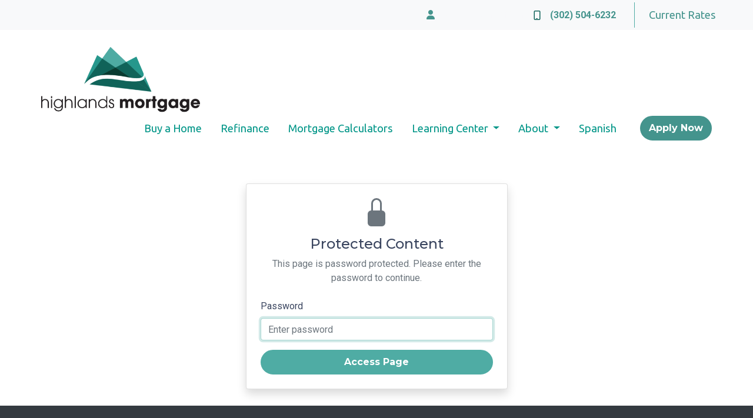

--- FILE ---
content_type: text/html; charset=UTF-8
request_url: https://www.highlandsmtg.com/page-password-authentication
body_size: 5382
content:
<!DOCTYPE html>
<html lang="en">
<head>
    <meta charset="UTF-8">
    <meta name="viewport" content="width=device-width, initial-scale=1.0">
        <title>Password Protected Page - Highlands Mortgage LLC</title>
    <meta name="title" content="Password Protected Page - Highlands Mortgage LLC">
    <meta name="description" content="This page requires Password Authentication">
    <meta name="keywords" content="Password, authentication">
    <meta name="robots" content="index, follow">
    <meta name="language" content="English">
    <meta property="og:image" content="https://di1v4rx98wr59.cloudfront.net/07f454ce697f0/f9b619fafac4002b382127460ede96bc1fe4cd15.jpg" />
    <meta property="og:title" content="Password Protected Page - Highlands Mortgage LLC" />
    <meta property="og:description" content="This page requires Password Authentication" />
    <meta property="twitter:image" content="https://di1v4rx98wr59.cloudfront.net/07f454ce697f0/f9b619fafac4002b382127460ede96bc1fe4cd15.jpg" />
    <meta property="twitter:card" content="summary_large_image" />
    <meta property="twitter:title" content="Password Protected Page - Highlands Mortgage LLC" />

    <!-- Google tag (gtag.js) -->
<script async src="https://www.googletagmanager.com/gtag/js?id=G-XKR3HLJ8PL"></script>
<script>
  window.dataLayer = window.dataLayer || [];
  function gtag(){dataLayer.push(arguments);}
  gtag('js', new Date());

  gtag('config', 'G-XKR3HLJ8PL');
</script>
<!-- Google tag (gtag.js) -->
<script async src="https://www.googletagmanager.com/gtag/js?id=AW-11477389310"></script>
<script>
  window.dataLayer = window.dataLayer || [];
  function gtag(){dataLayer.push(arguments);}
  gtag('js', new Date());

  gtag('config', 'AW-11477389310');
</script>
<!-- Event snippet for Phone Call conversion page
In your html page, add the snippet and call gtag_report_conversion when someone clicks on the chosen link or button. -->
<script>
function gtag_report_conversion(url) {
  var callback = function () {
    if (typeof(url) != 'undefined') {
      window.location = url;
    }
  };
  gtag('event', 'conversion', {
      'send_to': 'AW-11477389310/dKXyCP-Z19sZEP6f7OAq',
      'event_callback': callback
  });
  return false;
}
</script>
<!-- Event snippet for Submit lead form conversion page
In your html page, add the snippet and call gtag_report_conversion when someone clicks on the chosen link or button. -->
<script>
function gtag_report_conversion(url) {
  var callback = function () {
    if (typeof(url) != 'undefined') {
      window.location = url;
    }
  };
  gtag('event', 'conversion', {
      'send_to': 'AW-11477389310/Pc8sCKi7kb0ZEP6f7OAq',
      'event_callback': callback
  });
  return false;
}
</script>
<!-- Google Tag Manager -->
<script>(function(w,d,s,l,i){w[l]=w[l]||[];w[l].push({'gtm.start':
new Date().getTime(),event:'gtm.js'});var f=d.getElementsByTagName(s)[0],
j=d.createElement(s),dl=l!='dataLayer'?'&l='+l:'';j.async=true;j.src=
'https://www.googletagmanager.com/gtm.js?id='+i+dl;f.parentNode.insertBefore(j,f);
})(window,document,'script','dataLayer','GTM-WC2FZ7NT');</script>
<!-- End Google Tag Manager -->
<meta name="msvalidate.01" content="C2BA2B1F43D0E208B7A965A881D4FE2B" />
<!-- Meta Pixel Code -->
<script>
!function(f,b,e,v,n,t,s)
{if(f.fbq)return;n=f.fbq=function(){n.callMethod?
n.callMethod.apply(n,arguments):n.queue.push(arguments)};
if(!f._fbq)f._fbq=n;n.push=n;n.loaded=!0;n.version='2.0';
n.queue=[];t=b.createElement(e);t.async=!0;
t.src=v;s=b.getElementsByTagName(e)[0];
s.parentNode.insertBefore(t,s)}(window, document,'script',
'https://connect.facebook.net/en_US/fbevents.js');
fbq('init', '6275666502556097');
fbq('track', 'PageView');
</script>
<noscript><img height="1" width="1" style="display:none"
src="https://www.facebook.com/tr?id=6275666502556097&ev=PageView&noscript=1"
/></noscript>
<!-- End Meta Pixel Code -->
<script type="application/ld+json">
{
 "@context":"https://schema.org",
 "@type":"Organization",
 "name":"Highlands Mortgage LLC",
 "url":"https://www.highlandsmtg.com",
 "logo":"https://www.highlandsmtg.com/logo.png",
 "contactPoint":{
   "@type":"ContactPoint",
   "telephone":"+1-302-504-6232",
   "contactType":"customer service"
 },
 "address":{
   "@type":"PostalAddress",
   "streetAddress":"56 W Main St, Suite 102-A",
   "addressLocality":"Christiana",
   "addressRegion":"DE",
   "postalCode":"19702",
   "addressCountry":"US"
 }
}
</script>

    <style type="text/css">footer {
    margin-top: -20px!important;
}

a {
    color: #45948d!important;
    }
    
.btn-primary-dark {
    color: #FFF!important;
    }
    
.btn-primary {
    color: #FFF!important;
    }</style>

    <style type="text/css">header #navbar-top a.nav-link { color: #029688 !important; }
body footer p { color: #FFFFFF !important; }
body footer a[href] { color: #029688 !important; }
</style>


<link rel="dns-prefetch" href="//di1v4rx98wr59.cloudfront.net">
<link rel="dns-prefetch" href="//d2vfmc14ehtaht.cloudfront.net">
<link rel="dns-prefetch" href="//fonts.gstatic.com">

                        <link rel="stylesheet" href="https://d2vfmc14ehtaht.cloudfront.net/optimized/css/9e45f6b3cbd11bf1d82865f8cf5630f9638770a8.css">
                <style type="text/css">
    :root {
        --color-primary-main: inherit;
        --color-primary-light: inherit;
        --color-primary-lighter: inherit;
        --color-primary-lightest: inherit;
        --color-primary-dark: inherit;
        --color-primary-darker: inherit;
        --color-primary-darkest: inherit;
        --color-secondary-main: inherit;
        --color-secondary-light: inherit;
        --color-secondary-lighter: inherit;
        --color-secondary-lightest: inherit;
        --color-secondary-dark: inherit;
        --color-secondary-darker: inherit;
        --color-secondary-darkest: inherit;

        --color-text-main: inherit;
        --color-text-light: inherit;
        --color-text-lighter: inherit;
        --color-text-lightest: inherit;
        --color-text-dark: inherit;
        --color-text-darker: inherit;
        --color-text-darkest: inherit;
        --color-canvas-default-transparent: rgba(255,255,255,0);
        --color-page-header-bg: #f6f8fa;
        --color-marketing-icon-primary: #218bff;
        --color-marketing-icon-secondary: #54aeff;
        --color-diff-blob-addition-num-text: #24292f;
        --color-diff-blob-addition-fg: #24292f;
        --color-diff-blob-addition-num-bg: #ccffd8;
        --color-diff-blob-addition-line-bg: #e6ffec;
        --color-diff-blob-addition-word-bg: #abf2bc;
        --color-diff-blob-deletion-num-text: #24292f;
    }
</style>

    <link rel="shortcut icon" href="https://di1v4rx98wr59.cloudfront.net/07f454ce697f0/e1258e8442550a50c08c764c0cd8f2e430ec667f.png">
    <link rel="icon" href="https://di1v4rx98wr59.cloudfront.net/07f454ce697f0/e1258e8442550a50c08c764c0cd8f2e430ec667f.png">
</head>
<body>

    <header>
        <div class="bg-light d-none d-xl-block">
        <div class="topbar p-0">
            <div class="row">
                <div class="col d-flex justify-content-end">
                    <ul class="nav justify-content-center align-items-center justify-content-sm-end">
                                            <li class="nav-item">
        <a class="nav-link p-0 text-light" href="/loan-officer" title="Locate a Loan Officer">
            <i class="fa fa-user" aria-hidden="true"></i> <span class="d-none d-sm-inline text-light">Locate a Loan Officer</span>
        </a>
    </li>
        </ul>
                                            <a class="ml-3 font-bold d-flex align-items-center text-nowrap" href="tel: (302) 504-6232">
                            <i class="fa-regular fa-mobile mr-3 text-secondary"></i> (302) 504-6232
                        </a>
                                    </div>

                                    <div class="separator"></div>
                    <nav class="navbar navbar-expand-lg navbar-light bg-light p-0">
                        <ul class="navbar-nav topbar-nav">
                        <li class="nav-item">
                <a class="nav-link text-nowrap" href="/todays-rates" target="_blank">Current Rates</a>
            </li>
            </ul>
                    </nav>
                            </div>
        </div>
    </div>
    
    <nav>
        <div class="container p-0 d-flex align-items-start align-items-xl-center">
            <a class="navbar-brand" href="/">
                <img class="img-fluid" src="https://d3i17xsp2ml938.cloudfront.net/sso/L8j7PUcOyyBfVNNLdTmXnUeEsgV0OmrQgv1tnhfc.png" alt="Highlands Mortgage LLC">
            </a>

            <div class="d-xl-none d-flex my-3">
                <a class="btn btn-primary btn-mobile-nav d-flex d-xl-none ml-auto mr-2" href="tel: (302) 504-6232"><i class="fa-regular fa-phone"></i></a>

                <div class="navbar-light">
                    <button class="btn-mobile-nav navbar-toggler" type="button" data-toggle="collapse" data-target="#navbar-top" aria-controls="navbar-top" aria-expanded="false" aria-label="Toggle navigation">
                        <span class="navbar-toggler-icon"></span>
                    </button>
                </div>
            </div>

            <div class="collapse navbar-collapse" id="navbar-top">
                <ul class="navbar-nav ml-auto">
                                                                        <li class="nav-item">
                                <a class="nav-link text-nowrap" href="/home-purchase">Buy a Home</a>
                            </li>
                                                                                                <li class="nav-item">
                                <a class="nav-link text-nowrap" href="/home-refinance">Refinance</a>
                            </li>
                                                                                                <li class="nav-item">
                                <a class="nav-link text-nowrap" href="/mortgage-calculators">Mortgage Calculators</a>
                            </li>
                                                                                                <li class="dropdown nav-item">
                                <a href="#" class="dropdown-toggle nav-link text-nowrap" data-toggle="dropdown">
                                    Learning Center
                                </a>
                                <ul class="dropdown-menu">
                                                                            <li class="nav-item">
                                            <a href="/loan-programs" class="nav-link text-nowrap">
                                                Loan Programs
                                            </a>
                                        </li>
                                                                            <li class="nav-item">
                                            <a href="/loan-process" class="nav-link text-nowrap">
                                                Loan Process
                                            </a>
                                        </li>
                                                                            <li class="nav-item">
                                            <a href="/mortgage-basics" class="nav-link text-nowrap">
                                                Mortgage Basics
                                            </a>
                                        </li>
                                                                            <li class="nav-item">
                                            <a href="/online-forms" class="nav-link text-nowrap">
                                                Online Forms
                                            </a>
                                        </li>
                                                                            <li class="nav-item">
                                            <a href="/faq" class="nav-link text-nowrap">
                                                FAQ
                                            </a>
                                        </li>
                                                                            <li class="nav-item">
                                            <a href="/blog" class="nav-link text-nowrap">
                                                Blog
                                            </a>
                                        </li>
                                                                    </ul>
                            </li>
                                                                                                <li class="dropdown nav-item">
                                <a href="#" class="dropdown-toggle nav-link text-nowrap" data-toggle="dropdown">
                                    About
                                </a>
                                <ul class="dropdown-menu">
                                                                            <li class="nav-item">
                                            <a href="/about-us" class="nav-link text-nowrap">
                                                About Us
                                            </a>
                                        </li>
                                                                            <li class="nav-item">
                                            <a href="/meet-our-team" class="nav-link text-nowrap">
                                                Meet Our Team
                                            </a>
                                        </li>
                                                                            <li class="nav-item">
                                            <a href="/contact-us" class="nav-link text-nowrap">
                                                Contact
                                            </a>
                                        </li>
                                                                            <li class="nav-item">
                                            <a href="/reviews" class="nav-link text-nowrap">
                                                Testimonials
                                            </a>
                                        </li>
                                                                            <li class="nav-item">
                                            <a href="/careers" class="nav-link text-nowrap">
                                                Careers
                                            </a>
                                        </li>
                                                                    </ul>
                            </li>
                                                                                                <li class="nav-item">
                                <a class="nav-link text-nowrap" href="https://altiplanomtg.com">Spanish</a>
                            </li>
                                            
                                                                <li class="d-xl-none nav-item">
        <a class="nav-link" href="/loan-officer" title="Locate a Loan Officer">
            Locate a Loan Officer
        </a>
    </li>
                    

                                        <li class="nav-item">
                        <a class="btn btn-primary-dark text-nowrap ml-xl-4 mb-2 mb-xl-0" href="/apply-now">Apply Now</a>
                    </li>
                    
                                            <div class="d-block d-xl-none">
                            <div class="dropdown-divider"></div>
                            <ul class="navbar-nav topbar-nav">
                        <li class="nav-item">
                <a class="nav-link text-nowrap" href="/todays-rates" target="_blank">Current Rates</a>
            </li>
            </ul>
                        </div
                                    </ul>
            </div>
        </div>
    </nav>
</header>
                    
<section class="container py-5">
        <div class="row justify-content-center">
            <div class="col-md-6 col-lg-5">
                <div class="card shadow">
                    <div class="card-body p-4">
                        <div class="text-center mb-4">
                            <svg xmlns="http://www.w3.org/2000/svg" width="48" height="48" fill="currentColor" class="text-muted mb-3" viewbox="0 0 16 16">
                                <path d="M8 1a2 2 0 0 1 2 2v4H6V3a2 2 0 0 1 2-2zm3 6V3a3 3 0 0 0-6 0v4a2 2 0 0 0-2 2v5a2 2 0 0 0 2 2h6a2 2 0 0 0 2-2V9a2 2 0 0 0-2-2z"></path>
                            </svg>
                            <h4 class="mb-2">Protected Content</h4>
                            <p class="text-muted mb-0">This page is password protected. Please enter the password to continue.</p>
                        </div>                        <form method="POST" action="">
                            <input type="hidden" name="_token" value="iLrki2WDgYRMQPCBulmiLgCM9NcjLExwmNIHK3Y3">
                            <input type="hidden" name="type" value="">
                            <input type="hidden" name="identifier" value="">
                            
                            <div class="mb-3">
                                <label for="password" class="form-label">Password</label>
                                <input type="password" name="password" id="password" class="form-control " placeholder="Enter password" autofocus required>
                                                            </div>                            <button type="submit" class="btn btn-primary w-100">
                                Access Page
                            </button>
                        </form>
                    </div>
                </div>
            </div>
        </div>
    </section>


    <footer>
    
        <div class="container pt-3 pt-xl-5 mb-4">
            <div class="row">
                                    <div class="col-md-6 col-xl mb-5 mb-xl-0">
                                                    <h3>About Us</h3>
                        
                                                <ul class="children-1">
                                                            <li>
                                                                            <p class="mb-0">
                                            <p>Helping our clients buy their dream homes for over 15 years.<br />NMLS: 1197477<br /><br /><br /><a href="https://www.nmlsconsumeraccess.org/">NMLS Consumer Access</a></p>
                                        </p>
                                                                    </li>
                                                    </ul>
                                            </div>
                                    <div class="col-md-6 col-xl mb-5 mb-xl-0">
                                                    <h3>Contact Us</h3>
                        
                                                <ul class="children-1">
                                                            <li>
                                                                            <p class="mb-0">
                                            <p>56 W Main St, Suite 102-A<br />Christiana, DE 19702<br />Phone: (302) 504-6232</p>
<p>Fax: (302) 565-4840</p>
<p><a href="mailto:team@highlandsmtg.com">team@highlandsmtg.com</a></p>
                                        </p>
                                                                    </li>
                                                    </ul>
                                            </div>
                                    <div class="col-md-6 col-xl mb-5 mb-xl-0">
                                                    <h3>Disclaimers</h3>
                        
                                                <ul class="children-5">
                                                            <li>
                                                                            <a href="/legal">Legal</a>
                                                                    </li>
                                                            <li>
                                                                            <a href="/privacy-policy">Privacy Policy</a>
                                                                    </li>
                                                            <li>
                                                                            <a href="/accessibility-statement">Accessibility Statement</a>
                                                                    </li>
                                                            <li>
                                                                            <a href="/faq">FAQ</a>
                                                                    </li>
                                                            <li>
                                                                            <a href="/site-map">Site Map</a>
                                                                    </li>
                                                    </ul>
                                            </div>
                                    <div class="col-md-6 col-xl mb-5 mb-xl-0">
                                                    <h3>Resources</h3>
                        
                                                <ul class="children-5">
                                                            <li>
                                                                            <a href="/loan-programs">Loan Programs</a>
                                                                    </li>
                                                            <li>
                                                                            <a href="/loan-process">Loan Process</a>
                                                                    </li>
                                                            <li>
                                                                            <a href="/mortgage-basics">Mortgage Basics</a>
                                                                    </li>
                                                            <li>
                                                                            <a href="/reverse-mortgage">Reverse Mortgages</a>
                                                                    </li>
                                                            <li>
                                                                            <a href="/online-forms">Online Forms</a>
                                                                    </li>
                                                    </ul>
                                            </div>
                                    <div class="col-md-6 col-xl mb-5 mb-xl-0">
                                                    <h3>Affiliates</h3>
                        
                                                <ul class="children-3">
                                                            <li>
                                                                            <a href="https://www.lchomesde.com">LC Homes</a>
                                                                    </li>
                                                            <li>
                                                                            <a href="https://tequestanewhomes.com/">LC Construction FL - The Reserve</a>
                                                                    </li>
                                                            <li>
                                                                            <a href="http://highlands-commercialmtg.com">Highlands Commercial Mortgage</a>
                                                                    </li>
                                                    </ul>
                                            </div>
                            </div>
        </div>

    
    <div class="bg-primary-darkest py-3">
            
        <div class="container">
            <div class="row">
                <div class="col-xl mb-2 mb-xl-0">
                                            <img src="https://di1v4rx98wr59.cloudfront.net/07f454ce697f0/6d120aa08abae6d0afc2dd55e3657c237eb41bdb.png" alt="Equal Housing Lender Graphic" class="img-sm" />
                                    </div>
                <div class="col-xl d-flex flex-column align-items-center align-items-xl-end justify-content-center justify-content-xl-end">
                    <div class="socials-compact">
                            <a target="_blank" href="https://www.facebook.com/highlandsmortgagellc/" title="Facebook"><i class="fa-brands fa-facebook-f"></i></a>


    <a target="_blank" href="https://www.instagram.com/sirlendsalot/" title="Instagram"><i class="fa-brands fa-instagram"></i></a>

    <a target="_blank" href="https://www.linkedin.com/company/highlands-mortgage-llc/" title="LinkedIn"><i class="fa-brands fa-linkedin-in"></i></a>

    <a target="_blank" href="https://www.youtube.com/channel/UC7T83vjaJRcHyw8SJbpMJNA" title="YouTube"><i class="fa-brands fa-youtube"></i></a>






    <a target="_blank" href="https://www.zillow.com/lender-profile/HighlandsMortgageLLC/" title="Zillow"><i class="fa-solid fa-square-z"></i></a>

    <a target="_blank" href="https://www.yelp.com/biz/highlands-mortgage-christiana-2" title="Yelp"><i class="fa-brands fa-yelp"></i></a>

    <a target="_blank" href="https://calendly.com/highlandsmtg" title="Calendar"><i class="fa-solid fa-calendar"></i></a>
                    </div>
                    <div id="lhp-branding" class="mt-3">
                        <img src="https://cdn.lenderhomepage.com/images/poweredby.png" width="27" height="21" alt="LenderHomePage Footer Logo"> Powered By <a href="https://www.lenderhomepage.com" target="_blank" class="ml-1">LenderHomePage.com</a>
                    </div>
                </div>
            </div>
        </div>
    </div>

</footer>
    <script async src="/js/f03dc1cce48afaf4/app.js"></script>

        <script>
        var _paq = window._paq = window._paq || [];
        /* tracker methods like "setCustomDimension" should be called before "trackPageView" */
        _paq.push(['trackPageView']);
        _paq.push(['enableLinkTracking']);
        (function() {
            var u="//oov.lenderhomepagecdn.com/";
            _paq.push(['setTrackerUrl', u+'matomo.php']);
            _paq.push(['setSiteId', '46249']);
            var d=document, g=d.createElement('script'), s=d.getElementsByTagName('script')[0];
            g.async=true; g.src='https://d1lndjvmq55t3r.cloudfront.net/matomo.js'; s.parentNode.insertBefore(g,s);
        })();
    </script>

    <script>var _userway_config = {account: 'che6LPcYj9', position: 2, color: "#0048FF"  }</script>
    <script src='https://cdn.userway.org/widget.js'></script>


    <!-- Google Tag Manager (noscript) -->
<noscript><iframe src="https://www.googletagmanager.com/ns.html?id=GTM-WC2FZ7NT"
height="0" width="0" style="display:none;visibility:hidden"></iframe></noscript>
<!-- End Google Tag Manager (noscript) -->





    <script>window.preselectedLoanType = false</script>

    <script>window.loanOfficerUrl = "";</script>



</body>
</html>


--- FILE ---
content_type: application/javascript
request_url: https://www.highlandsmtg.com/js/f03dc1cce48afaf4/app.js
body_size: 169378
content:
/*! For license information please see app.js.LICENSE.txt */
(()=>{var e={251:(e,t)=>{t.read=function(e,t,n,r,i){var o,s,a=8*i-r-1,l=(1<<a)-1,c=l>>1,u=-7,d=n?i-1:0,p=n?-1:1,f=e[t+d];for(d+=p,o=f&(1<<-u)-1,f>>=-u,u+=a;u>0;o=256*o+e[t+d],d+=p,u-=8);for(s=o&(1<<-u)-1,o>>=-u,u+=r;u>0;s=256*s+e[t+d],d+=p,u-=8);if(0===o)o=1-c;else{if(o===l)return s?NaN:1/0*(f?-1:1);s+=Math.pow(2,r),o-=c}return(f?-1:1)*s*Math.pow(2,o-r)},t.write=function(e,t,n,r,i,o){var s,a,l,c=8*o-i-1,u=(1<<c)-1,d=u>>1,p=23===i?Math.pow(2,-24)-Math.pow(2,-77):0,f=r?0:o-1,h=r?1:-1,m=t<0||0===t&&1/t<0?1:0;for(t=Math.abs(t),isNaN(t)||t===1/0?(a=isNaN(t)?1:0,s=u):(s=Math.floor(Math.log(t)/Math.LN2),t*(l=Math.pow(2,-s))<1&&(s--,l*=2),(t+=s+d>=1?p/l:p*Math.pow(2,1-d))*l>=2&&(s++,l/=2),s+d>=u?(a=0,s=u):s+d>=1?(a=(t*l-1)*Math.pow(2,i),s+=d):(a=t*Math.pow(2,d-1)*Math.pow(2,i),s=0));i>=8;e[n+f]=255&a,f+=h,a/=256,i-=8);for(s=s<<i|a,c+=i;c>0;e[n+f]=255&s,f+=h,s/=256,c-=8);e[n+f-h]|=128*m}},841:e=>{"use strict";e.exports=function(){return"xxxxxxxx-xxxx-4xxx-yxxx-xxxxxxxxxxxx".replace(/[xy]/g,(function(e){var t=16*Math.random()|0;return("x"===e?t:3&t|8).toString(16)}))}},1117:(e,t,n)=>{"use strict";Object.defineProperty(t,"__esModule",{value:!0}),t.broadcastToChildWindows=void 0;var r=n(8577);t.broadcastToChildWindows=function(e,t,n){for(var i=r.childWindows.length-1;i>=0;i--){var o=r.childWindows[i];o.closed?r.childWindows.splice(i,1):n!==o&&(0,r.broadcast)(e,{origin:t,frame:o.top})}}},1414:(e,t,n)=>{"use strict";n.d(t,{A:()=>o});var r=n(6314),i=n.n(r)()((function(e){return e[1]}));i.push([e.id,'@font-face{font-family:swiper-icons;font-style:normal;font-weight:400;src:url("data:application/font-woff;charset=utf-8;base64, [base64]//wADZ2x5ZgAAAywAAADMAAAD2MHtryVoZWFkAAABbAAAADAAAAA2E2+eoWhoZWEAAAGcAAAAHwAAACQC9gDzaG10eAAAAigAAAAZAAAArgJkABFsb2NhAAAC0AAAAFoAAABaFQAUGG1heHAAAAG8AAAAHwAAACAAcABAbmFtZQAAA/gAAAE5AAACXvFdBwlwb3N0AAAFNAAAAGIAAACE5s74hXjaY2BkYGAAYpf5Hu/j+W2+MnAzMYDAzaX6QjD6/4//Bxj5GA8AuRwMYGkAPywL13jaY2BkYGA88P8Agx4j+/8fQDYfA1AEBWgDAIB2BOoAeNpjYGRgYNBh4GdgYgABEMnIABJzYNADCQAACWgAsQB42mNgYfzCOIGBlYGB0YcxjYGBwR1Kf2WQZGhhYGBiYGVmgAFGBiQQkOaawtDAoMBQxXjg/wEGPcYDDA4wNUA2CCgwsAAAO4EL6gAAeNpj2M0gyAACqxgGNWBkZ2D4/wMA+xkDdgAAAHjaY2BgYGaAYBkGRgYQiAHyGMF8FgYHIM3DwMHABGQrMOgyWDLEM1T9/w8UBfEMgLzE////P/5//f/V/xv+r4eaAAeMbAxwIUYmIMHEgKYAYjUcsDAwsLKxc3BycfPw8jEQA/[base64]/uznmfPFBNODM2K7MTQ45YEAZqGP81AmGGcF3iPqOop0r1SPTaTbVkfUe4HXj97wYE+yNwWYxwWu4v1ugWHgo3S1XdZEVqWM7ET0cfnLGxWfkgR42o2PvWrDMBSFj/IHLaF0zKjRgdiVMwScNRAoWUoH78Y2icB/yIY09An6AH2Bdu/UB+yxopYshQiEvnvu0dURgDt8QeC8PDw7Fpji3fEA4z/PEJ6YOB5hKh4dj3EvXhxPqH/SKUY3rJ7srZ4FZnh1PMAtPhwP6fl2PMJMPDgeQ4rY8YT6Gzao0eAEA409DuggmTnFnOcSCiEiLMgxCiTI6Cq5DZUd3Qmp10vO0LaLTd2cjN4fOumlc7lUYbSQcZFkutRG7g6JKZKy0RmdLY680CDnEJ+UMkpFFe1RN7nxdVpXrC4aTtnaurOnYercZg2YVmLN/d/gczfEimrE/fs/bOuq29Zmn8tloORaXgZgGa78yO9/cnXm2BpaGvq25Dv9S4E9+5SIc9PqupJKhYFSSl47+Qcr1mYNAAAAeNptw0cKwkAAAMDZJA8Q7OUJvkLsPfZ6zFVERPy8qHh2YER+3i/BP83vIBLLySsoKimrqKqpa2hp6+jq6RsYGhmbmJqZSy0sraxtbO3sHRydnEMU4uR6yx7JJXveP7WrDycAAAAAAAH//wACeNpjYGRgYOABYhkgZgJCZgZNBkYGLQZtIJsFLMYAAAw3ALgAeNolizEKgDAQBCchRbC2sFER0YD6qVQiBCv/H9ezGI6Z5XBAw8CBK/m5iQQVauVbXLnOrMZv2oLdKFa8Pjuru2hJzGabmOSLzNMzvutpB3N42mNgZGBg4GKQYzBhYMxJLMlj4GBgAYow/P/PAJJhLM6sSoWKfWCAAwDAjgbRAAB42mNgYGBkAIIbCZo5IPrmUn0hGA0AO8EFTQAA")}:root{--swiper-theme-color:#007aff}:host{display:block;margin-left:auto;margin-right:auto;position:relative;z-index:1}.swiper{display:block;list-style:none;margin-left:auto;margin-right:auto;overflow:hidden;overflow:clip;padding:0;position:relative;z-index:1}.swiper-vertical>.swiper-wrapper{flex-direction:column}.swiper-wrapper{box-sizing:content-box;display:flex;height:100%;position:relative;transition-property:transform;transition-timing-function:var(--swiper-wrapper-transition-timing-function,initial);width:100%;z-index:1}.swiper-android .swiper-slide,.swiper-ios .swiper-slide,.swiper-wrapper{transform:translateZ(0)}.swiper-horizontal{touch-action:pan-y}.swiper-vertical{touch-action:pan-x}.swiper-slide{display:block;flex-shrink:0;height:100%;position:relative;transition-property:transform;width:100%}.swiper-slide-invisible-blank{visibility:hidden}.swiper-autoheight,.swiper-autoheight .swiper-slide{height:auto}.swiper-autoheight .swiper-wrapper{align-items:flex-start;transition-property:transform,height}.swiper-backface-hidden .swiper-slide{backface-visibility:hidden;transform:translateZ(0)}.swiper-3d.swiper-css-mode .swiper-wrapper{perspective:1200px}.swiper-3d .swiper-wrapper{transform-style:preserve-3d}.swiper-3d{perspective:1200px}.swiper-3d .swiper-cube-shadow,.swiper-3d .swiper-slide{transform-style:preserve-3d}.swiper-css-mode>.swiper-wrapper{-ms-overflow-style:none;overflow:auto;scrollbar-width:none}.swiper-css-mode>.swiper-wrapper::-webkit-scrollbar{display:none}.swiper-css-mode>.swiper-wrapper>.swiper-slide{scroll-snap-align:start start}.swiper-css-mode.swiper-horizontal>.swiper-wrapper{scroll-snap-type:x mandatory}.swiper-css-mode.swiper-vertical>.swiper-wrapper{scroll-snap-type:y mandatory}.swiper-css-mode.swiper-free-mode>.swiper-wrapper{scroll-snap-type:none}.swiper-css-mode.swiper-free-mode>.swiper-wrapper>.swiper-slide{scroll-snap-align:none}.swiper-css-mode.swiper-centered>.swiper-wrapper:before{content:"";flex-shrink:0;order:9999}.swiper-css-mode.swiper-centered>.swiper-wrapper>.swiper-slide{scroll-snap-align:center center;scroll-snap-stop:always}.swiper-css-mode.swiper-centered.swiper-horizontal>.swiper-wrapper>.swiper-slide:first-child{margin-inline-start:var(--swiper-centered-offset-before)}.swiper-css-mode.swiper-centered.swiper-horizontal>.swiper-wrapper:before{height:100%;min-height:1px;width:var(--swiper-centered-offset-after)}.swiper-css-mode.swiper-centered.swiper-vertical>.swiper-wrapper>.swiper-slide:first-child{margin-block-start:var(--swiper-centered-offset-before)}.swiper-css-mode.swiper-centered.swiper-vertical>.swiper-wrapper:before{height:var(--swiper-centered-offset-after);min-width:1px;width:100%}.swiper-3d .swiper-slide-shadow,.swiper-3d .swiper-slide-shadow-bottom,.swiper-3d .swiper-slide-shadow-left,.swiper-3d .swiper-slide-shadow-right,.swiper-3d .swiper-slide-shadow-top{height:100%;left:0;pointer-events:none;position:absolute;top:0;width:100%;z-index:10}.swiper-3d .swiper-slide-shadow{background:rgba(0,0,0,.15)}.swiper-3d .swiper-slide-shadow-left{background-image:linear-gradient(270deg,rgba(0,0,0,.5),transparent)}.swiper-3d .swiper-slide-shadow-right{background-image:linear-gradient(90deg,rgba(0,0,0,.5),transparent)}.swiper-3d .swiper-slide-shadow-top{background-image:linear-gradient(0deg,rgba(0,0,0,.5),transparent)}.swiper-3d .swiper-slide-shadow-bottom{background-image:linear-gradient(180deg,rgba(0,0,0,.5),transparent)}.swiper-lazy-preloader{border:4px solid var(--swiper-preloader-color,var(--swiper-theme-color));border-radius:50%;border-top:4px solid transparent;box-sizing:border-box;height:42px;left:50%;margin-left:-21px;margin-top:-21px;position:absolute;top:50%;transform-origin:50%;width:42px;z-index:10}.swiper-watch-progress .swiper-slide-visible .swiper-lazy-preloader,.swiper:not(.swiper-watch-progress) .swiper-lazy-preloader{animation:swiper-preloader-spin 1s linear infinite}.swiper-lazy-preloader-white{--swiper-preloader-color:#fff}.swiper-lazy-preloader-black{--swiper-preloader-color:#000}@keyframes swiper-preloader-spin{0%{transform:rotate(0deg)}to{transform:rotate(1turn)}}',""]);const o=i},2281:(e,t,n)=>{"use strict";var r=n(8577),i=n(6096);(0,r.attach)(),e.exports=i.Framebus},2531:function(e,t,n){function r(e){return r="function"==typeof Symbol&&"symbol"==typeof Symbol.iterator?function(e){return typeof e}:function(e){return e&&"function"==typeof Symbol&&e.constructor===Symbol&&e!==Symbol.prototype?"symbol":typeof e},r(e)}var i=this;function o(){"use strict";o=function(){return t};var e,t={},n=Object.prototype,i=n.hasOwnProperty,s=Object.defineProperty||function(e,t,n){e[t]=n.value},a="function"==typeof Symbol?Symbol:{},l=a.iterator||"@@iterator",c=a.asyncIterator||"@@asyncIterator",u=a.toStringTag||"@@toStringTag";function d(e,t,n){return Object.defineProperty(e,t,{value:n,enumerable:!0,configurable:!0,writable:!0}),e[t]}try{d({},"")}catch(e){d=function(e,t,n){return e[t]=n}}function p(e,t,n,r){var i=t&&t.prototype instanceof b?t:b,o=Object.create(i.prototype),a=new R(r||[]);return s(o,"_invoke",{value:k(e,n,a)}),o}function f(e,t,n){try{return{type:"normal",arg:e.call(t,n)}}catch(e){return{type:"throw",arg:e}}}t.wrap=p;var h="suspendedStart",m="suspendedYield",g="executing",v="completed",y={};function b(){}function w(){}function x(){}var S={};d(S,l,(function(){return this}));var E=Object.getPrototypeOf,A=E&&E(E(L([])));A&&A!==n&&i.call(A,l)&&(S=A);var T=x.prototype=b.prototype=Object.create(S);function _(e){["next","throw","return"].forEach((function(t){d(e,t,(function(e){return this._invoke(t,e)}))}))}function C(e,t){function n(o,s,a,l){var c=f(e[o],e,s);if("throw"!==c.type){var u=c.arg,d=u.value;return d&&"object"==r(d)&&i.call(d,"__await")?t.resolve(d.__await).then((function(e){n("next",e,a,l)}),(function(e){n("throw",e,a,l)})):t.resolve(d).then((function(e){u.value=e,a(u)}),(function(e){return n("throw",e,a,l)}))}l(c.arg)}var o;s(this,"_invoke",{value:function(e,r){function i(){return new t((function(t,i){n(e,r,t,i)}))}return o=o?o.then(i,i):i()}})}function k(t,n,r){var i=h;return function(o,s){if(i===g)throw Error("Generator is already running");if(i===v){if("throw"===o)throw s;return{value:e,done:!0}}for(r.method=o,r.arg=s;;){var a=r.delegate;if(a){var l=O(a,r);if(l){if(l===y)continue;return l}}if("next"===r.method)r.sent=r._sent=r.arg;else if("throw"===r.method){if(i===h)throw i=v,r.arg;r.dispatchException(r.arg)}else"return"===r.method&&r.abrupt("return",r.arg);i=g;var c=f(t,n,r);if("normal"===c.type){if(i=r.done?v:m,c.arg===y)continue;return{value:c.arg,done:r.done}}"throw"===c.type&&(i=v,r.method="throw",r.arg=c.arg)}}}function O(t,n){var r=n.method,i=t.iterator[r];if(i===e)return n.delegate=null,"throw"===r&&t.iterator.return&&(n.method="return",n.arg=e,O(t,n),"throw"===n.method)||"return"!==r&&(n.method="throw",n.arg=new TypeError("The iterator does not provide a '"+r+"' method")),y;var o=f(i,t.iterator,n.arg);if("throw"===o.type)return n.method="throw",n.arg=o.arg,n.delegate=null,y;var s=o.arg;return s?s.done?(n[t.resultName]=s.value,n.next=t.nextLoc,"return"!==n.method&&(n.method="next",n.arg=e),n.delegate=null,y):s:(n.method="throw",n.arg=new TypeError("iterator result is not an object"),n.delegate=null,y)}function N(e){var t={tryLoc:e[0]};1 in e&&(t.catchLoc=e[1]),2 in e&&(t.finallyLoc=e[2],t.afterLoc=e[3]),this.tryEntries.push(t)}function P(e){var t=e.completion||{};t.type="normal",delete t.arg,e.completion=t}function R(e){this.tryEntries=[{tryLoc:"root"}],e.forEach(N,this),this.reset(!0)}function L(t){if(t||""===t){var n=t[l];if(n)return n.call(t);if("function"==typeof t.next)return t;if(!isNaN(t.length)){var o=-1,s=function n(){for(;++o<t.length;)if(i.call(t,o))return n.value=t[o],n.done=!1,n;return n.value=e,n.done=!0,n};return s.next=s}}throw new TypeError(r(t)+" is not iterable")}return w.prototype=x,s(T,"constructor",{value:x,configurable:!0}),s(x,"constructor",{value:w,configurable:!0}),w.displayName=d(x,u,"GeneratorFunction"),t.isGeneratorFunction=function(e){var t="function"==typeof e&&e.constructor;return!!t&&(t===w||"GeneratorFunction"===(t.displayName||t.name))},t.mark=function(e){return Object.setPrototypeOf?Object.setPrototypeOf(e,x):(e.__proto__=x,d(e,u,"GeneratorFunction")),e.prototype=Object.create(T),e},t.awrap=function(e){return{__await:e}},_(C.prototype),d(C.prototype,c,(function(){return this})),t.AsyncIterator=C,t.async=function(e,n,r,i,o){void 0===o&&(o=Promise);var s=new C(p(e,n,r,i),o);return t.isGeneratorFunction(n)?s:s.next().then((function(e){return e.done?e.value:s.next()}))},_(T),d(T,u,"Generator"),d(T,l,(function(){return this})),d(T,"toString",(function(){return"[object Generator]"})),t.keys=function(e){var t=Object(e),n=[];for(var r in t)n.push(r);return n.reverse(),function e(){for(;n.length;){var r=n.pop();if(r in t)return e.value=r,e.done=!1,e}return e.done=!0,e}},t.values=L,R.prototype={constructor:R,reset:function(t){if(this.prev=0,this.next=0,this.sent=this._sent=e,this.done=!1,this.delegate=null,this.method="next",this.arg=e,this.tryEntries.forEach(P),!t)for(var n in this)"t"===n.charAt(0)&&i.call(this,n)&&!isNaN(+n.slice(1))&&(this[n]=e)},stop:function(){this.done=!0;var e=this.tryEntries[0].completion;if("throw"===e.type)throw e.arg;return this.rval},dispatchException:function(t){if(this.done)throw t;var n=this;function r(r,i){return a.type="throw",a.arg=t,n.next=r,i&&(n.method="next",n.arg=e),!!i}for(var o=this.tryEntries.length-1;o>=0;--o){var s=this.tryEntries[o],a=s.completion;if("root"===s.tryLoc)return r("end");if(s.tryLoc<=this.prev){var l=i.call(s,"catchLoc"),c=i.call(s,"finallyLoc");if(l&&c){if(this.prev<s.catchLoc)return r(s.catchLoc,!0);if(this.prev<s.finallyLoc)return r(s.finallyLoc)}else if(l){if(this.prev<s.catchLoc)return r(s.catchLoc,!0)}else{if(!c)throw Error("try statement without catch or finally");if(this.prev<s.finallyLoc)return r(s.finallyLoc)}}}},abrupt:function(e,t){for(var n=this.tryEntries.length-1;n>=0;--n){var r=this.tryEntries[n];if(r.tryLoc<=this.prev&&i.call(r,"finallyLoc")&&this.prev<r.finallyLoc){var o=r;break}}o&&("break"===e||"continue"===e)&&o.tryLoc<=t&&t<=o.finallyLoc&&(o=null);var s=o?o.completion:{};return s.type=e,s.arg=t,o?(this.method="next",this.next=o.finallyLoc,y):this.complete(s)},complete:function(e,t){if("throw"===e.type)throw e.arg;return"break"===e.type||"continue"===e.type?this.next=e.arg:"return"===e.type?(this.rval=this.arg=e.arg,this.method="return",this.next="end"):"normal"===e.type&&t&&(this.next=t),y},finish:function(e){for(var t=this.tryEntries.length-1;t>=0;--t){var n=this.tryEntries[t];if(n.finallyLoc===e)return this.complete(n.completion,n.afterLoc),P(n),y}},catch:function(e){for(var t=this.tryEntries.length-1;t>=0;--t){var n=this.tryEntries[t];if(n.tryLoc===e){var r=n.completion;if("throw"===r.type){var i=r.arg;P(n)}return i}}throw Error("illegal catch attempt")},delegateYield:function(t,n,r){return this.delegate={iterator:L(t),resultName:n,nextLoc:r},"next"===this.method&&(this.arg=e),y}},t}function s(e,t,n,r,i,o,s){try{var a=e[o](s),l=a.value}catch(e){return void n(e)}a.done?t(l):Promise.resolve(l).then(r,i)}function a(e){return function(){var t=this,n=arguments;return new Promise((function(r,i){var o=e.apply(t,n);function a(e){s(o,r,i,a,l,"next",e)}function l(e){s(o,r,i,a,l,"throw",e)}a(void 0)}))}}function l(e){return function(e){if(Array.isArray(e))return c(e)}(e)||function(e){if("undefined"!=typeof Symbol&&null!=e[Symbol.iterator]||null!=e["@@iterator"])return Array.from(e)}(e)||function(e,t){if(e){if("string"==typeof e)return c(e,t);var n={}.toString.call(e).slice(8,-1);return"Object"===n&&e.constructor&&(n=e.constructor.name),"Map"===n||"Set"===n?Array.from(e):"Arguments"===n||/^(?:Ui|I)nt(?:8|16|32)(?:Clamped)?Array$/.test(n)?c(e,t):void 0}}(e)||function(){throw new TypeError("Invalid attempt to spread non-iterable instance.\nIn order to be iterable, non-array objects must have a [Symbol.iterator]() method.")}()}function c(e,t){(null==t||t>e.length)&&(t=e.length);for(var n=0,r=Array(t);n<t;n++)r[n]=e[n];return r}n(9726).watch;var u=n(4355).A;window.step=0,window.currIndex=void 0;var d=window.location.href,p=n(9476).Ay;window.$=window.jQuery=n(4692);var f=null,h=null,m=null,g=null;$(document).ready((function(){var e=$(".rcv3").length>0,t=new URLSearchParams(window.location.search);if(t.has("step")){window.history.pushState({},document.title,"?step=1");var n=window.location.pathname+"?"+t.toString();window.history.pushState({},document.title,n)}var r=new Intl.NumberFormat("en-US",{style:"currency",currency:"USD",maximumFractionDigits:0}),s=function(){var e=$(".form--progress");f=$(".form--progress_bar",e),h=$(".form--progress_indicator",e),m=$(".form--progress_display",e);var t=(g=$(".form-widget > .row")).length;$("div[data-condition]").each((function(){var e=JSON.parse($(this).attr("data-condition"));if("radio"==$('input[name="'+e.field+'"]').attr("type"))$('input[name="'+e.field+'"]:checked').val()!=e.value&&--t;else{if(!0===e.value&&""==$('input[name="'+e.field+'"]').val())return void--t;$('input[name="'+e.field+'"]').val()!=e.value&&--t}}));l(g).findIndex((function(e){return e.classList.contains("active")}));var n=0===window.step?0:f.width()*(window.step/t),r=0===window.step?0:window.step/t*100;m.css("left",n),h.width(n),m.text(Math.round(r)+"%")};$(".form-widget").each((function(){var e=this;try{var t=$(this),n=t.data("form");if(n){var i=window.atob(n),o=JSON.parse(i),a=!1;if(window.schema)new u(t).on("step:change",(function(e){$(".multi-step-row:eq("+e+")").find(".btn-continue").removeClass("disabled")}));if(t.hasClass("has-progress")&&(t.prepend('<div class="form--progress"><div class="form--progress_display"></div><div class="form--progress_bar"></div><div class="form--progress_indicator"></div></div>'),s()),$(".btn-continue",t).each((function(){$(this).closest(".multi-step-row").find("input,textarea,select").filter("[required]").length>0&&$(this).addClass("disabled")})),$("input[type=range]",t).each((function(){var e=(parseFloat($(this).attr("min"))+parseFloat($(this).attr("max")))/2;$(this).attr("value",e),$("label[for='"+$(this).attr("name")+"']").html("  "+r.format(e)),$(this).on("input",(function(){$("label[for='"+$(this).attr("name")+"']").html(r.format($(this).val()))}))})),void 0!==o.errors){var l=o.errors;a=!0,Object.keys(l).forEach((function(t){var n=$(e).find('[name="'.concat(t,'"]')),r=l[t][0];n.addClass("is-invalid");var i=$('<div class="invalid-feedback">'.concat(r,"</div>"));n.after(i)}))}o.inputs&&Object.keys(o.inputs).length>0&&Object.keys(o.inputs).forEach((function(t){$(e).find('[name="'.concat(t,'"]')).val(o.inputs[t])})),a&&$([document.documentElement,document.body]).animate({scrollTop:t.parent().offset().top-50},500)}}catch(e){console.log(e)}})),$(".form-widget").each((function(){try{for(var e=$(this),t=e.find(".noUi-Wrapper"),n=function(n){var i=Number(t[n].dataset.min);null!=t[n].dataset.type&&"currency"===t[n].dataset.type&&Number(t[n].dataset.max)>275e3&&(i=275e3);var o={min:[Number(t[n].dataset.min),Number(t[n].dataset.step)],max:[Number(t[n].dataset.max)]};null!=t[n].dataset.type&&"currency"===t[n].dataset.type&&Number(t[n].dataset.max)>275e3&&(o["50%"]=[275e3,25e3]),p.create(t[n],{start:[i],connect:"lower",range:o}),t[n].noUiSlider.on("update",(function(i,o){var s="";Math.ceil(t[n].dataset.max)==Math.ceil(i[o])&&(s="+"),$("label[for="+t[n].dataset.id+"]").text(r.format(i[o])+s),e.find('input[name="'+t[n].dataset.id+'"]').length>0?e.find('input[name="'+t[n].dataset.id+'"]').val(r.format(i[o])+s):e.append('<input type="hidden" name="'+t[n].dataset.id+'" value="'+r.format(i[o])+s+'">')})),e.find(".noUi-connect").css("background-color","var(--primary)")},i=0;i<t.length;i++)n(i)}catch(e){console.log(e)}})),$("input[type='range']").on("input",(function(){var e=(this.value-this.min)/(this.max-this.min)*100;this.style.background="linear-gradient(to right, var(--primary) 0%, var(--primary) "+e+"%, #fff "+e+"%, white 100%)"}));var c=function(e){var t=e.find(":input");return $(".form-group",e).find(".invalid-feedback").remove(),t.filter((function(e,t){return t.checkValidity()})).length===t.length};$("h6.section-title").each((function(){"PROPERTY ADDRESS"==$(this).text()&&$(this).text($(this).text()+" (OPTIONAL)")}));var v=function(){var e=new URLSearchParams(window.location.search);if(e.has("step"))return y(window.parentF,"previous",e.get("step"))},y=function(e,t,n){var r=e.find(".multi-step-row"),i=parseInt(e.attr("c-index"))||0,o=r.eq(i),a="previous"===t?-1:1,l=i+a;if(i!==window.currIndex&&(window.currIndex=i,window.step+=a),$('label.selected:has(:input[name="loan_type"])').length>0&&("purchase"==$('label.selected:has(:input[name="loan_type"])').find('input[name="loan_type"]').val()||"home_equity"==$('label.selected:has(:input[name="loan_type"])').find('input[name="loan_type"]').val())&&i>11&&($('input[name="mortgage_balance_one"]').remove(),$('input[name="mortgage_balance_two"]').remove(),$('input[name="property_value"]').remove()),n&&(l=n),!(l<0)){var c=w(l,a);if(l!=c)return y(e,t,c);window.removeEventListener("popstate",v);var u=new URLSearchParams(window.location.search);u.set("step",l);var d=window.location.pathname+"?"+u.toString();return window.history.pushState(null,document.title,d),window.addEventListener("popstate",v),new Promise((function(t){var n="transition-fade-out";setTimeout((function(){o.find(".form-group").addClass(n)}),200),setTimeout((function(){o.find(".form-group").removeClass(n);var i=r.eq(l);r.addClass("d-none").removeClass("active"),i.removeClass("d-none").addClass("active"),e.attr("c-index",l),o.find(".invalid-feedback").remove(),e.hasClass("has-progress")&&s(),t(e)}),500)}))}},b=0;$(".form-widget .multi-step-row").each((function(){$(this).attr("ci-index",b),b++})),$(".form-widget .multi-step-final-row").each((function(){var e=$(this).closest("form");e.find(":radio").change(a(o().mark((function t(){var n;return o().wrap((function(t){for(;;)switch(t.prev=t.next){case 0:if(n=$(this),!c(n.closest(".multi-step-row"))){t.next=8;break}return n.closest(".icon-select-wrapper").find(".icon-select").removeClass("selected"),n.closest(".icon-select").addClass("selected"),window.parentF=e,t.next=7,y(e,"next");case 7:e=t.sent;case 8:case"end":return t.stop()}}),t,this)})))),e.find(":radio").on("click",a(o().mark((function t(){var n;return o().wrap((function(t){for(;;)switch(t.prev=t.next){case 0:if(n=$(this),!c(n.closest(".multi-step-row"))){t.next=8;break}return n.closest(".icon-select-wrapper").find(".icon-select").removeClass("selected"),n.closest(".icon-select").addClass("selected"),window.parentF=e,t.next=7,y(e,"next");case 7:e=t.sent;case 8:case"end":return t.stop()}}),t,this)})))),e.find(":input").change(a(o().mark((function e(){return o().wrap((function(e){for(;;)switch(e.prev=e.next){case 0:$(this).closest(".multi-step-row").find(".btn-continue").removeClass("disabled");case 2:case"end":return e.stop()}}),e,this)})))),e.find(".btn-continue").on("click",a(o().mark((function t(){var n;return o().wrap((function(t){for(;;)switch(t.prev=t.next){case 0:if(!(n=$(this)).hasClass("disabled")){t.next=3;break}return t.abrupt("return",!1);case 3:if(!c(n.closest(".multi-step-row"))){t.next=8;break}return window.parentF=e,t.next=7,y(e,"next");case 7:e=t.sent;case 8:case"end":return t.stop()}}),t,this)})))),e.find(".btn-skip").on("click",a(o().mark((function t(){return o().wrap((function(t){for(;;)switch(t.prev=t.next){case 0:return window.parentF=e,t.next=3,y(e,"next");case 3:case"end":return t.stop()}}),t)})))),e.find(".btn-back").on("click",a(o().mark((function t(){return o().wrap((function(t){for(;;)switch(t.prev=t.next){case 0:return window.parentF=e,t.next=3,y(e,"previous");case 3:case"end":return t.stop()}}),t)}))))})),$(".form-widget").submit((function(){if(e){var t=!0;if($('textarea[name="comments"]',this).each((function(){$(this).val().trim().split(/\s+/).filter((function(e){return e.length>0})).length<5?(t=!1,$(this).addClass("is-invalid"),$(this).next(".invalid-feedback").length||$(this).after('<div class="invalid-feedback">Please enter at least 5 words.</div>')):($(this).removeClass("is-invalid"),$(this).next(".invalid-feedback").remove())})),!t)return event.preventDefault(),!1;event.preventDefault();var n=$(this),r=$(".rcv3").first().data("sitekey");grecaptcha.ready((function(){grecaptcha.execute(r,{action:"submit"}).then((function(e){n.prepend('<input type="hidden" name="g-recaptcha-response" value="'+e+'">'),n.unbind("submit").submit()}))}))}else $(this).unbind("submit").submit()})),$("#loan-officer-search").on("keyup change paste","input, select, textarea",function(e){var t,n=arguments.length>1&&void 0!==arguments[1]?arguments[1]:300;return function(){for(var r=arguments.length,o=new Array(r),s=0;s<r;s++)o[s]=arguments[s];clearTimeout(t),t=setTimeout((function(){e.apply(i,o)}),n)}}((function(){$("#loan-officer-search").find(".btn-search").click()}),850));var w=function(e,t){return $('.multi-step-row[ci-index="'+e+'"] .form-group[data-condition]').length>0&&$('.multi-step-row[ci-index="'+e+'"] .form-group[data-condition]').each((function(){var n=JSON.parse($(this).attr("data-condition"));"radio"==$('input[name="'+n.field+'"]').attr("type")?$('input[name="'+n.field+'"]:checked').val()!=n.value&&($(this).find("input,textarea,select").removeAttr("required"),e+=t):$('input[name="'+n.field+'"]').val()!=n.value&&($(this).find("input,textarea,select").removeAttr("required"),e+=t)})),Number($('input[name="property_zip"]').closest(".multi-step-row").attr("ci-index"))==e-1&&""==$('input[name="property_zip"]').val().trim()?e+=t:e};$('select[name="have_second_mortgage"]').on("change",(function(){"Yes"==$(this).val()?($("[name=mortgage_balance_two]").parent().removeClass("d-none"),$("[name=mortgage_interest_two]").parent().removeClass("d-none")):($("[name=mortgage_balance_two]").parent().addClass("d-none"),$("[name=mortgage_interest_two]").parent().addClass("d-none"))})),$('input[name="property_zip"]').length>0&&$('input[name="property_zip"]').on("keyup",(function(){var e=$(this).closest(".multi-step-row").find(".btn-continue"),t=$(this).val();5==t.length&&$.ajax({url:"https://www.loanzify.com/api/zip/get/"+t+"/",type:"GET",dataType:"jsonp",success:function(t){t.data&&($('input[name="property_city"]').val(t.data.city),$('input[name="property_state"]').val(t.data.state),e.click())}})})),$("option:disabled").each((function(){$(this).attr("selected",!0)})),$(".btn.btn-primary.button-disabled",".form-widget:not(.short-app)").removeAttr("disabled").removeClass("button-disabled"),$("#ratting input").attr("value",5),$('#ratting [id^="str"]').each((function(){$(this).css("color","#FDC236"),$(this).on("click",(function(){$('#ratting [id^="str"]').css("color","#3A455F").addClass("fa-thin").removeClass("fa-solid");for(var e=$(this).attr("id"),t=1;t<=Number(e.slice(-1));t++)$("#str"+t).css("color","#FDC236").addClass("fa-solid").removeClass("fa-thin"),$("#ratting input").attr("value",t)})),$(this).on("mouseover",(function(){$('#ratting [id^="str"]').css("color","#3A455F").addClass("fa-thin").removeClass("fa-solid");for(var e=$(this).attr("id"),t=1;t<=Number(e.slice(-1));t++)$("#str"+t).css("color","#FDC236").addClass("fa-solid").removeClass("fa-thin")})),$(this).on("mouseleave",(function(){$('#ratting [id^="str"]').css("color","#3A455F").addClass("fa-thin").removeClass("fa-solid");for(var e=$("#ratting input").attr("value"),t=1;t<=Number(e);t++)$("#str"+t).css("color","#FDC236").addClass("fa-solid").removeClass("fa-thin")}))}));var x=$(".file-container input");x.length>0&&x.each((function(){var e=$(this);e.hide();var t=e.closest(".file-container"),n=t.find("label").text();t.find("label").text(""),function(e,t,n){e.append('<div class="drag-and-drop-container"><i class="fa-solid fa-image-portrait dd-upload d-inline-block"></i><p class="dd-description">'+t+'</p><button type="button" class="btn dd-button" id="'+n+'_button">Browse</button></div>')}(t,n,e.attr("name"));var r=t.find("div:last");r.on("dragover",(function(e){e.preventDefault(),e.stopPropagation(),r.addClass("file-drop-hover")})),r.on("dragleave",(function(e){e.preventDefault(),e.stopPropagation(),r.removeClass("file-drop-hover")})),r.on("drop",(function(t){t.preventDefault(),t.stopPropagation(),r.removeClass("file-drop-hover");var n=t.originalEvent.dataTransfer.files;e.prop("files",n)})),r.on("click",(function(){e.click()})),e.change((function(){var e=this;if(e.files&&e.files[0]){var n=e.files[0];if(n){var r=n.name.split(".").pop().toLowerCase();if("jpg"!==r&&"jpeg"!==r&&"png"!==r&&"pdf"==r)!function(e,t){var n=arguments.length>2&&void 0!==arguments[2]?arguments[2]:"";$(e).find(".btn.dd-button").hide(),$(e).find(".dd-description").text(n+" Uploaded !"),$(e).find(".fa-solid.fa-image-portrait").css("font-size","5rem")}(t,r,n.name);else{var i=new FileReader;i.onload=function(e){var n=e.target.result.split(",")[1];!function(e){e.find(".drag-and-drop-container").hide()}(t),function(e,t,n){e.append('<div class="dd-image-container text-center"><i id="close_'+n+'" class="fa-regular fa-circle-xmark float-right dd-close-button cursor-pointer"></i><img class="dd-img w-50" src="data:image/png;base64, '+t+'"></div>'),e.find("#close_"+n).on("click",(function(){e.find('input[type="file"]').val(""),e.find(".dd-image-container").remove(),function(e){e.find(".drag-and-drop-container").show()}(e)}))}(t,n)},i.readAsDataURL(n)}}}}))})),$('textarea[name="review"]').closest(".col-12.col-md-6").addClass("review-textbox-div"),null!==document.querySelector(".ebook-form")&&($(".ebook-form .col-12:last").addClass("text-center mt-3"),$(".ebook-form .col-12:last > button").text("GET YOUR BOOK")),$("#partner-short-app-modal").on("shown.bs.modal",(function(e){})),-1!==d.indexOf("home-purchase")?$("input[name='loan_type'][value='purchase']").closest("label").addClass("selected"):-1!==d.indexOf("home-refinance")&&$("input[name='loan_type'][value='refinance']").closest("label").addClass("selected"),window.preselectedLoanType&&new MutationObserver((function(e,t){var n=document.querySelector("input[type='hidden'][name='form_key'][value='short-app']");if(n){var r=n.closest("form");r&&(r.style.visibility="hidden");var i=window.location.href,o=null;if(-1!==i.indexOf("home-purchase")?o="input[name='loan_type'][value='purchase']":-1!==i.indexOf("home-refinance")?o="input[name='loan_type'][value='refinance']":console.log("URL does not contain home-purchase or home-refinance."),o){var s=document.querySelector(o);if(s){var a=s.closest("label");a&&a.click()}}t.disconnect(),setTimeout((function(){r&&(r.style.visibility="")}),500)}})).observe(document.documentElement,{childList:!0,subtree:!0})}))},2926:(e,t,n)=>{"use strict";Object.defineProperty(t,"__esModule",{value:!0}),t.subscriptionArgsInvalid=void 0;var r=n(8577);t.subscriptionArgsInvalid=function(e,t,n){return!!(0,r.isntString)(e)||("function"!=typeof t||(0,r.isntString)(n))}},3056:(e,t)=>{"use strict";Object.defineProperty(t,"__esModule",{value:!0})},3544:(e,t,n)=>{window.$=window.jQuery=n(4692),jQuery((function(e){e("#external-speedbump-navigation").length&&(e.expr[":"].external=function(e){return!e.href.match(/^mailto\:/)&&!e.href.match(/^tel\:/)&&e.hostname!=location.hostname&&!e.href.match(/^#\:/)&&void 0!==e.href&&""!==e.href&&null!==e.href},e("a:external").click((function(t){t.preventDefault(),href=e(this).attr("href"),e("#external-speedbump-navigation").modal("show")})),openLink=function(){e("#external-speedbump-navigation").modal("hide"),window.open(href)},e("#external-speedbump-navigation .modal-footer .btn-primary").click((function(){openLink()})))}))},3610:(e,t,n)=>{"use strict";Object.defineProperty(t,"__esModule",{value:!0}),t.onMessage=void 0;var r=n(8577);t.onMessage=function(e){if(!(0,r.isntString)(e.data)){var t=(0,r.unpackPayload)(e);if(t){var n=t.eventData,i=t.reply;(0,r.dispatch)("*",t.event,n,i,e),(0,r.dispatch)(e.origin,t.event,n,i,e),(0,r.broadcastToChildWindows)(e.data,t.origin,e.source)}}}},3678:(e,t,n)=>{"use strict";Object.defineProperty(t,"__esModule",{value:!0}),t.packagePayload=void 0;var r=n(8577);t.packagePayload=function(e,t,n,i){var o,s={event:e,origin:t};"function"==typeof i&&(s.reply=(0,r.subscribeReplier)(i,t)),s.eventData=n;try{o=r.prefix+JSON.stringify(s)}catch(e){throw new Error("Could not stringify event: ".concat(e.message))}return o}},4355:(e,t,n)=>{"use strict";n.d(t,{A:()=>l});var r=n(4692),i=n.n(r),o=n(9726),s=n(2281);window.$=window.jQuery=i();var a=new s;const l=function(){function e(e){this.el=e,this.schema=(0,o.reactive)(window.schema),this.step=(0,o.ref)(),this.addValidationToSteps(),this.setupForm()}return e.prototype.addValidationToSteps=function(){var e=this;(this.schema.fields||[]).forEach((function(t,n){t.hasOwnProperty("is_valid")||(e.schema.fields[n].is_valid=!1)}))},e.prototype.setupForm=function(){"MULTI_STEP_SIMPLE"===this.schema.type&&this.setupStepForm()},e.prototype.setupStepForm=function(){var e=this;i()(".multi-step-row",this.el).each((function(t,n){e.setupStepWatcher(n),e.setupStepValidation(n)}))},e.prototype.setupStepWatcher=function(e){var t=this;i()(e).on("click",(function(e){if(e.target&&"INPUT"===e.target.nodeName&&"radio"===e.target.type&&e.target.checked){var n=e.target.closest(".multi-step-row").getAttribute("ci-index");t.schema.fields[n].is_valid=!0,t.step.value=n,t.emit("step:change",n)}}))},e.prototype.setupStepValidation=function(e){i()(e).find(":input").each((function(e,t){var n=i()(t),r=n.attr("name");r&&"email"===r&&n.attr("type","email"),r&&r.indexOf("phone")>-1&&(n.attr("type","tel"),n.attr("pattern","[0-9]{10}"))}))},e.prototype.on=function(e,t){return a.on(e,t)},e.prototype.emit=function(e,t){return a.emit(e,t)},e}()},4634:e=>{var t={}.toString;e.exports=Array.isArray||function(e){return"[object Array]"==t.call(e)}},4692:function(e,t){var n;!function(t,n){"use strict";"object"==typeof e.exports?e.exports=t.document?n(t,!0):function(e){if(!e.document)throw new Error("jQuery requires a window with a document");return n(e)}:n(t)}("undefined"!=typeof window?window:this,(function(r,i){"use strict";var o=[],s=Object.getPrototypeOf,a=o.slice,l=o.flat?function(e){return o.flat.call(e)}:function(e){return o.concat.apply([],e)},c=o.push,u=o.indexOf,d={},p=d.toString,f=d.hasOwnProperty,h=f.toString,m=h.call(Object),g={},v=function(e){return"function"==typeof e&&"number"!=typeof e.nodeType&&"function"!=typeof e.item},y=function(e){return null!=e&&e===e.window},b=r.document,w={type:!0,src:!0,nonce:!0,noModule:!0};function x(e,t,n){var r,i,o=(n=n||b).createElement("script");if(o.text=e,t)for(r in w)(i=t[r]||t.getAttribute&&t.getAttribute(r))&&o.setAttribute(r,i);n.head.appendChild(o).parentNode.removeChild(o)}function S(e){return null==e?e+"":"object"==typeof e||"function"==typeof e?d[p.call(e)]||"object":typeof e}var E="3.7.1",A=/HTML$/i,T=function(e,t){return new T.fn.init(e,t)};function _(e){var t=!!e&&"length"in e&&e.length,n=S(e);return!v(e)&&!y(e)&&("array"===n||0===t||"number"==typeof t&&t>0&&t-1 in e)}function C(e,t){return e.nodeName&&e.nodeName.toLowerCase()===t.toLowerCase()}T.fn=T.prototype={jquery:E,constructor:T,length:0,toArray:function(){return a.call(this)},get:function(e){return null==e?a.call(this):e<0?this[e+this.length]:this[e]},pushStack:function(e){var t=T.merge(this.constructor(),e);return t.prevObject=this,t},each:function(e){return T.each(this,e)},map:function(e){return this.pushStack(T.map(this,(function(t,n){return e.call(t,n,t)})))},slice:function(){return this.pushStack(a.apply(this,arguments))},first:function(){return this.eq(0)},last:function(){return this.eq(-1)},even:function(){return this.pushStack(T.grep(this,(function(e,t){return(t+1)%2})))},odd:function(){return this.pushStack(T.grep(this,(function(e,t){return t%2})))},eq:function(e){var t=this.length,n=+e+(e<0?t:0);return this.pushStack(n>=0&&n<t?[this[n]]:[])},end:function(){return this.prevObject||this.constructor()},push:c,sort:o.sort,splice:o.splice},T.extend=T.fn.extend=function(){var e,t,n,r,i,o,s=arguments[0]||{},a=1,l=arguments.length,c=!1;for("boolean"==typeof s&&(c=s,s=arguments[a]||{},a++),"object"==typeof s||v(s)||(s={}),a===l&&(s=this,a--);a<l;a++)if(null!=(e=arguments[a]))for(t in e)r=e[t],"__proto__"!==t&&s!==r&&(c&&r&&(T.isPlainObject(r)||(i=Array.isArray(r)))?(n=s[t],o=i&&!Array.isArray(n)?[]:i||T.isPlainObject(n)?n:{},i=!1,s[t]=T.extend(c,o,r)):void 0!==r&&(s[t]=r));return s},T.extend({expando:"jQuery"+(E+Math.random()).replace(/\D/g,""),isReady:!0,error:function(e){throw new Error(e)},noop:function(){},isPlainObject:function(e){var t,n;return!(!e||"[object Object]"!==p.call(e))&&(!(t=s(e))||"function"==typeof(n=f.call(t,"constructor")&&t.constructor)&&h.call(n)===m)},isEmptyObject:function(e){var t;for(t in e)return!1;return!0},globalEval:function(e,t,n){x(e,{nonce:t&&t.nonce},n)},each:function(e,t){var n,r=0;if(_(e))for(n=e.length;r<n&&!1!==t.call(e[r],r,e[r]);r++);else for(r in e)if(!1===t.call(e[r],r,e[r]))break;return e},text:function(e){var t,n="",r=0,i=e.nodeType;if(!i)for(;t=e[r++];)n+=T.text(t);return 1===i||11===i?e.textContent:9===i?e.documentElement.textContent:3===i||4===i?e.nodeValue:n},makeArray:function(e,t){var n=t||[];return null!=e&&(_(Object(e))?T.merge(n,"string"==typeof e?[e]:e):c.call(n,e)),n},inArray:function(e,t,n){return null==t?-1:u.call(t,e,n)},isXMLDoc:function(e){var t=e&&e.namespaceURI,n=e&&(e.ownerDocument||e).documentElement;return!A.test(t||n&&n.nodeName||"HTML")},merge:function(e,t){for(var n=+t.length,r=0,i=e.length;r<n;r++)e[i++]=t[r];return e.length=i,e},grep:function(e,t,n){for(var r=[],i=0,o=e.length,s=!n;i<o;i++)!t(e[i],i)!==s&&r.push(e[i]);return r},map:function(e,t,n){var r,i,o=0,s=[];if(_(e))for(r=e.length;o<r;o++)null!=(i=t(e[o],o,n))&&s.push(i);else for(o in e)null!=(i=t(e[o],o,n))&&s.push(i);return l(s)},guid:1,support:g}),"function"==typeof Symbol&&(T.fn[Symbol.iterator]=o[Symbol.iterator]),T.each("Boolean Number String Function Array Date RegExp Object Error Symbol".split(" "),(function(e,t){d["[object "+t+"]"]=t.toLowerCase()}));var k=o.pop,O=o.sort,N=o.splice,P="[\\x20\\t\\r\\n\\f]",R=new RegExp("^"+P+"+|((?:^|[^\\\\])(?:\\\\.)*)"+P+"+$","g");T.contains=function(e,t){var n=t&&t.parentNode;return e===n||!(!n||1!==n.nodeType||!(e.contains?e.contains(n):e.compareDocumentPosition&&16&e.compareDocumentPosition(n)))};var L=/([\0-\x1f\x7f]|^-?\d)|^-$|[^\x80-\uFFFF\w-]/g;function M(e,t){return t?"\0"===e?"�":e.slice(0,-1)+"\\"+e.charCodeAt(e.length-1).toString(16)+" ":"\\"+e}T.escapeSelector=function(e){return(e+"").replace(L,M)};var I=b,D=c;!function(){var e,t,n,i,s,l,c,d,p,h,m=D,v=T.expando,y=0,b=0,w=ee(),x=ee(),S=ee(),E=ee(),A=function(e,t){return e===t&&(s=!0),0},_="checked|selected|async|autofocus|autoplay|controls|defer|disabled|hidden|ismap|loop|multiple|open|readonly|required|scoped",L="(?:\\\\[\\da-fA-F]{1,6}"+P+"?|\\\\[^\\r\\n\\f]|[\\w-]|[^\0-\\x7f])+",M="\\["+P+"*("+L+")(?:"+P+"*([*^$|!~]?=)"+P+"*(?:'((?:\\\\.|[^\\\\'])*)'|\"((?:\\\\.|[^\\\\\"])*)\"|("+L+"))|)"+P+"*\\]",j=":("+L+")(?:\\((('((?:\\\\.|[^\\\\'])*)'|\"((?:\\\\.|[^\\\\\"])*)\")|((?:\\\\.|[^\\\\()[\\]]|"+M+")*)|.*)\\)|)",F=new RegExp(P+"+","g"),B=new RegExp("^"+P+"*,"+P+"*"),$=new RegExp("^"+P+"*([>+~]|"+P+")"+P+"*"),U=new RegExp(P+"|>"),V=new RegExp(j),H=new RegExp("^"+L+"$"),z={ID:new RegExp("^#("+L+")"),CLASS:new RegExp("^\\.("+L+")"),TAG:new RegExp("^("+L+"|[*])"),ATTR:new RegExp("^"+M),PSEUDO:new RegExp("^"+j),CHILD:new RegExp("^:(only|first|last|nth|nth-last)-(child|of-type)(?:\\("+P+"*(even|odd|(([+-]|)(\\d*)n|)"+P+"*(?:([+-]|)"+P+"*(\\d+)|))"+P+"*\\)|)","i"),bool:new RegExp("^(?:"+_+")$","i"),needsContext:new RegExp("^"+P+"*[>+~]|:(even|odd|eq|gt|lt|nth|first|last)(?:\\("+P+"*((?:-\\d)?\\d*)"+P+"*\\)|)(?=[^-]|$)","i")},q=/^(?:input|select|textarea|button)$/i,W=/^h\d$/i,G=/^(?:#([\w-]+)|(\w+)|\.([\w-]+))$/,Y=/[+~]/,X=new RegExp("\\\\[\\da-fA-F]{1,6}"+P+"?|\\\\([^\\r\\n\\f])","g"),K=function(e,t){var n="0x"+e.slice(1)-65536;return t||(n<0?String.fromCharCode(n+65536):String.fromCharCode(n>>10|55296,1023&n|56320))},J=function(){le()},Q=pe((function(e){return!0===e.disabled&&C(e,"fieldset")}),{dir:"parentNode",next:"legend"});try{m.apply(o=a.call(I.childNodes),I.childNodes),o[I.childNodes.length].nodeType}catch(e){m={apply:function(e,t){D.apply(e,a.call(t))},call:function(e){D.apply(e,a.call(arguments,1))}}}function Z(e,t,n,r){var i,o,s,a,c,u,f,h=t&&t.ownerDocument,y=t?t.nodeType:9;if(n=n||[],"string"!=typeof e||!e||1!==y&&9!==y&&11!==y)return n;if(!r&&(le(t),t=t||l,d)){if(11!==y&&(c=G.exec(e)))if(i=c[1]){if(9===y){if(!(s=t.getElementById(i)))return n;if(s.id===i)return m.call(n,s),n}else if(h&&(s=h.getElementById(i))&&Z.contains(t,s)&&s.id===i)return m.call(n,s),n}else{if(c[2])return m.apply(n,t.getElementsByTagName(e)),n;if((i=c[3])&&t.getElementsByClassName)return m.apply(n,t.getElementsByClassName(i)),n}if(!(E[e+" "]||p&&p.test(e))){if(f=e,h=t,1===y&&(U.test(e)||$.test(e))){for((h=Y.test(e)&&ae(t.parentNode)||t)==t&&g.scope||((a=t.getAttribute("id"))?a=T.escapeSelector(a):t.setAttribute("id",a=v)),o=(u=ue(e)).length;o--;)u[o]=(a?"#"+a:":scope")+" "+de(u[o]);f=u.join(",")}try{return m.apply(n,h.querySelectorAll(f)),n}catch(t){E(e,!0)}finally{a===v&&t.removeAttribute("id")}}}return ye(e.replace(R,"$1"),t,n,r)}function ee(){var e=[];return function n(r,i){return e.push(r+" ")>t.cacheLength&&delete n[e.shift()],n[r+" "]=i}}function te(e){return e[v]=!0,e}function ne(e){var t=l.createElement("fieldset");try{return!!e(t)}catch(e){return!1}finally{t.parentNode&&t.parentNode.removeChild(t),t=null}}function re(e){return function(t){return C(t,"input")&&t.type===e}}function ie(e){return function(t){return(C(t,"input")||C(t,"button"))&&t.type===e}}function oe(e){return function(t){return"form"in t?t.parentNode&&!1===t.disabled?"label"in t?"label"in t.parentNode?t.parentNode.disabled===e:t.disabled===e:t.isDisabled===e||t.isDisabled!==!e&&Q(t)===e:t.disabled===e:"label"in t&&t.disabled===e}}function se(e){return te((function(t){return t=+t,te((function(n,r){for(var i,o=e([],n.length,t),s=o.length;s--;)n[i=o[s]]&&(n[i]=!(r[i]=n[i]))}))}))}function ae(e){return e&&void 0!==e.getElementsByTagName&&e}function le(e){var n,r=e?e.ownerDocument||e:I;return r!=l&&9===r.nodeType&&r.documentElement?(c=(l=r).documentElement,d=!T.isXMLDoc(l),h=c.matches||c.webkitMatchesSelector||c.msMatchesSelector,c.msMatchesSelector&&I!=l&&(n=l.defaultView)&&n.top!==n&&n.addEventListener("unload",J),g.getById=ne((function(e){return c.appendChild(e).id=T.expando,!l.getElementsByName||!l.getElementsByName(T.expando).length})),g.disconnectedMatch=ne((function(e){return h.call(e,"*")})),g.scope=ne((function(){return l.querySelectorAll(":scope")})),g.cssHas=ne((function(){try{return l.querySelector(":has(*,:jqfake)"),!1}catch(e){return!0}})),g.getById?(t.filter.ID=function(e){var t=e.replace(X,K);return function(e){return e.getAttribute("id")===t}},t.find.ID=function(e,t){if(void 0!==t.getElementById&&d){var n=t.getElementById(e);return n?[n]:[]}}):(t.filter.ID=function(e){var t=e.replace(X,K);return function(e){var n=void 0!==e.getAttributeNode&&e.getAttributeNode("id");return n&&n.value===t}},t.find.ID=function(e,t){if(void 0!==t.getElementById&&d){var n,r,i,o=t.getElementById(e);if(o){if((n=o.getAttributeNode("id"))&&n.value===e)return[o];for(i=t.getElementsByName(e),r=0;o=i[r++];)if((n=o.getAttributeNode("id"))&&n.value===e)return[o]}return[]}}),t.find.TAG=function(e,t){return void 0!==t.getElementsByTagName?t.getElementsByTagName(e):t.querySelectorAll(e)},t.find.CLASS=function(e,t){if(void 0!==t.getElementsByClassName&&d)return t.getElementsByClassName(e)},p=[],ne((function(e){var t;c.appendChild(e).innerHTML="<a id='"+v+"' href='' disabled='disabled'></a><select id='"+v+"-\r\\' disabled='disabled'><option selected=''></option></select>",e.querySelectorAll("[selected]").length||p.push("\\["+P+"*(?:value|"+_+")"),e.querySelectorAll("[id~="+v+"-]").length||p.push("~="),e.querySelectorAll("a#"+v+"+*").length||p.push(".#.+[+~]"),e.querySelectorAll(":checked").length||p.push(":checked"),(t=l.createElement("input")).setAttribute("type","hidden"),e.appendChild(t).setAttribute("name","D"),c.appendChild(e).disabled=!0,2!==e.querySelectorAll(":disabled").length&&p.push(":enabled",":disabled"),(t=l.createElement("input")).setAttribute("name",""),e.appendChild(t),e.querySelectorAll("[name='']").length||p.push("\\["+P+"*name"+P+"*="+P+"*(?:''|\"\")")})),g.cssHas||p.push(":has"),p=p.length&&new RegExp(p.join("|")),A=function(e,t){if(e===t)return s=!0,0;var n=!e.compareDocumentPosition-!t.compareDocumentPosition;return n||(1&(n=(e.ownerDocument||e)==(t.ownerDocument||t)?e.compareDocumentPosition(t):1)||!g.sortDetached&&t.compareDocumentPosition(e)===n?e===l||e.ownerDocument==I&&Z.contains(I,e)?-1:t===l||t.ownerDocument==I&&Z.contains(I,t)?1:i?u.call(i,e)-u.call(i,t):0:4&n?-1:1)},l):l}for(e in Z.matches=function(e,t){return Z(e,null,null,t)},Z.matchesSelector=function(e,t){if(le(e),d&&!E[t+" "]&&(!p||!p.test(t)))try{var n=h.call(e,t);if(n||g.disconnectedMatch||e.document&&11!==e.document.nodeType)return n}catch(e){E(t,!0)}return Z(t,l,null,[e]).length>0},Z.contains=function(e,t){return(e.ownerDocument||e)!=l&&le(e),T.contains(e,t)},Z.attr=function(e,n){(e.ownerDocument||e)!=l&&le(e);var r=t.attrHandle[n.toLowerCase()],i=r&&f.call(t.attrHandle,n.toLowerCase())?r(e,n,!d):void 0;return void 0!==i?i:e.getAttribute(n)},Z.error=function(e){throw new Error("Syntax error, unrecognized expression: "+e)},T.uniqueSort=function(e){var t,n=[],r=0,o=0;if(s=!g.sortStable,i=!g.sortStable&&a.call(e,0),O.call(e,A),s){for(;t=e[o++];)t===e[o]&&(r=n.push(o));for(;r--;)N.call(e,n[r],1)}return i=null,e},T.fn.uniqueSort=function(){return this.pushStack(T.uniqueSort(a.apply(this)))},t=T.expr={cacheLength:50,createPseudo:te,match:z,attrHandle:{},find:{},relative:{">":{dir:"parentNode",first:!0}," ":{dir:"parentNode"},"+":{dir:"previousSibling",first:!0},"~":{dir:"previousSibling"}},preFilter:{ATTR:function(e){return e[1]=e[1].replace(X,K),e[3]=(e[3]||e[4]||e[5]||"").replace(X,K),"~="===e[2]&&(e[3]=" "+e[3]+" "),e.slice(0,4)},CHILD:function(e){return e[1]=e[1].toLowerCase(),"nth"===e[1].slice(0,3)?(e[3]||Z.error(e[0]),e[4]=+(e[4]?e[5]+(e[6]||1):2*("even"===e[3]||"odd"===e[3])),e[5]=+(e[7]+e[8]||"odd"===e[3])):e[3]&&Z.error(e[0]),e},PSEUDO:function(e){var t,n=!e[6]&&e[2];return z.CHILD.test(e[0])?null:(e[3]?e[2]=e[4]||e[5]||"":n&&V.test(n)&&(t=ue(n,!0))&&(t=n.indexOf(")",n.length-t)-n.length)&&(e[0]=e[0].slice(0,t),e[2]=n.slice(0,t)),e.slice(0,3))}},filter:{TAG:function(e){var t=e.replace(X,K).toLowerCase();return"*"===e?function(){return!0}:function(e){return C(e,t)}},CLASS:function(e){var t=w[e+" "];return t||(t=new RegExp("(^|"+P+")"+e+"("+P+"|$)"))&&w(e,(function(e){return t.test("string"==typeof e.className&&e.className||void 0!==e.getAttribute&&e.getAttribute("class")||"")}))},ATTR:function(e,t,n){return function(r){var i=Z.attr(r,e);return null==i?"!="===t:!t||(i+="","="===t?i===n:"!="===t?i!==n:"^="===t?n&&0===i.indexOf(n):"*="===t?n&&i.indexOf(n)>-1:"$="===t?n&&i.slice(-n.length)===n:"~="===t?(" "+i.replace(F," ")+" ").indexOf(n)>-1:"|="===t&&(i===n||i.slice(0,n.length+1)===n+"-"))}},CHILD:function(e,t,n,r,i){var o="nth"!==e.slice(0,3),s="last"!==e.slice(-4),a="of-type"===t;return 1===r&&0===i?function(e){return!!e.parentNode}:function(t,n,l){var c,u,d,p,f,h=o!==s?"nextSibling":"previousSibling",m=t.parentNode,g=a&&t.nodeName.toLowerCase(),b=!l&&!a,w=!1;if(m){if(o){for(;h;){for(d=t;d=d[h];)if(a?C(d,g):1===d.nodeType)return!1;f=h="only"===e&&!f&&"nextSibling"}return!0}if(f=[s?m.firstChild:m.lastChild],s&&b){for(w=(p=(c=(u=m[v]||(m[v]={}))[e]||[])[0]===y&&c[1])&&c[2],d=p&&m.childNodes[p];d=++p&&d&&d[h]||(w=p=0)||f.pop();)if(1===d.nodeType&&++w&&d===t){u[e]=[y,p,w];break}}else if(b&&(w=p=(c=(u=t[v]||(t[v]={}))[e]||[])[0]===y&&c[1]),!1===w)for(;(d=++p&&d&&d[h]||(w=p=0)||f.pop())&&(!(a?C(d,g):1===d.nodeType)||!++w||(b&&((u=d[v]||(d[v]={}))[e]=[y,w]),d!==t)););return(w-=i)===r||w%r==0&&w/r>=0}}},PSEUDO:function(e,n){var r,i=t.pseudos[e]||t.setFilters[e.toLowerCase()]||Z.error("unsupported pseudo: "+e);return i[v]?i(n):i.length>1?(r=[e,e,"",n],t.setFilters.hasOwnProperty(e.toLowerCase())?te((function(e,t){for(var r,o=i(e,n),s=o.length;s--;)e[r=u.call(e,o[s])]=!(t[r]=o[s])})):function(e){return i(e,0,r)}):i}},pseudos:{not:te((function(e){var t=[],n=[],r=ve(e.replace(R,"$1"));return r[v]?te((function(e,t,n,i){for(var o,s=r(e,null,i,[]),a=e.length;a--;)(o=s[a])&&(e[a]=!(t[a]=o))})):function(e,i,o){return t[0]=e,r(t,null,o,n),t[0]=null,!n.pop()}})),has:te((function(e){return function(t){return Z(e,t).length>0}})),contains:te((function(e){return e=e.replace(X,K),function(t){return(t.textContent||T.text(t)).indexOf(e)>-1}})),lang:te((function(e){return H.test(e||"")||Z.error("unsupported lang: "+e),e=e.replace(X,K).toLowerCase(),function(t){var n;do{if(n=d?t.lang:t.getAttribute("xml:lang")||t.getAttribute("lang"))return(n=n.toLowerCase())===e||0===n.indexOf(e+"-")}while((t=t.parentNode)&&1===t.nodeType);return!1}})),target:function(e){var t=r.location&&r.location.hash;return t&&t.slice(1)===e.id},root:function(e){return e===c},focus:function(e){return e===function(){try{return l.activeElement}catch(e){}}()&&l.hasFocus()&&!!(e.type||e.href||~e.tabIndex)},enabled:oe(!1),disabled:oe(!0),checked:function(e){return C(e,"input")&&!!e.checked||C(e,"option")&&!!e.selected},selected:function(e){return e.parentNode&&e.parentNode.selectedIndex,!0===e.selected},empty:function(e){for(e=e.firstChild;e;e=e.nextSibling)if(e.nodeType<6)return!1;return!0},parent:function(e){return!t.pseudos.empty(e)},header:function(e){return W.test(e.nodeName)},input:function(e){return q.test(e.nodeName)},button:function(e){return C(e,"input")&&"button"===e.type||C(e,"button")},text:function(e){var t;return C(e,"input")&&"text"===e.type&&(null==(t=e.getAttribute("type"))||"text"===t.toLowerCase())},first:se((function(){return[0]})),last:se((function(e,t){return[t-1]})),eq:se((function(e,t,n){return[n<0?n+t:n]})),even:se((function(e,t){for(var n=0;n<t;n+=2)e.push(n);return e})),odd:se((function(e,t){for(var n=1;n<t;n+=2)e.push(n);return e})),lt:se((function(e,t,n){var r;for(r=n<0?n+t:n>t?t:n;--r>=0;)e.push(r);return e})),gt:se((function(e,t,n){for(var r=n<0?n+t:n;++r<t;)e.push(r);return e}))}},t.pseudos.nth=t.pseudos.eq,{radio:!0,checkbox:!0,file:!0,password:!0,image:!0})t.pseudos[e]=re(e);for(e in{submit:!0,reset:!0})t.pseudos[e]=ie(e);function ce(){}function ue(e,n){var r,i,o,s,a,l,c,u=x[e+" "];if(u)return n?0:u.slice(0);for(a=e,l=[],c=t.preFilter;a;){for(s in r&&!(i=B.exec(a))||(i&&(a=a.slice(i[0].length)||a),l.push(o=[])),r=!1,(i=$.exec(a))&&(r=i.shift(),o.push({value:r,type:i[0].replace(R," ")}),a=a.slice(r.length)),t.filter)!(i=z[s].exec(a))||c[s]&&!(i=c[s](i))||(r=i.shift(),o.push({value:r,type:s,matches:i}),a=a.slice(r.length));if(!r)break}return n?a.length:a?Z.error(e):x(e,l).slice(0)}function de(e){for(var t=0,n=e.length,r="";t<n;t++)r+=e[t].value;return r}function pe(e,t,n){var r=t.dir,i=t.next,o=i||r,s=n&&"parentNode"===o,a=b++;return t.first?function(t,n,i){for(;t=t[r];)if(1===t.nodeType||s)return e(t,n,i);return!1}:function(t,n,l){var c,u,d=[y,a];if(l){for(;t=t[r];)if((1===t.nodeType||s)&&e(t,n,l))return!0}else for(;t=t[r];)if(1===t.nodeType||s)if(u=t[v]||(t[v]={}),i&&C(t,i))t=t[r]||t;else{if((c=u[o])&&c[0]===y&&c[1]===a)return d[2]=c[2];if(u[o]=d,d[2]=e(t,n,l))return!0}return!1}}function fe(e){return e.length>1?function(t,n,r){for(var i=e.length;i--;)if(!e[i](t,n,r))return!1;return!0}:e[0]}function he(e,t,n,r,i){for(var o,s=[],a=0,l=e.length,c=null!=t;a<l;a++)(o=e[a])&&(n&&!n(o,r,i)||(s.push(o),c&&t.push(a)));return s}function me(e,t,n,r,i,o){return r&&!r[v]&&(r=me(r)),i&&!i[v]&&(i=me(i,o)),te((function(o,s,a,l){var c,d,p,f,h=[],g=[],v=s.length,y=o||function(e,t,n){for(var r=0,i=t.length;r<i;r++)Z(e,t[r],n);return n}(t||"*",a.nodeType?[a]:a,[]),b=!e||!o&&t?y:he(y,h,e,a,l);if(n?n(b,f=i||(o?e:v||r)?[]:s,a,l):f=b,r)for(c=he(f,g),r(c,[],a,l),d=c.length;d--;)(p=c[d])&&(f[g[d]]=!(b[g[d]]=p));if(o){if(i||e){if(i){for(c=[],d=f.length;d--;)(p=f[d])&&c.push(b[d]=p);i(null,f=[],c,l)}for(d=f.length;d--;)(p=f[d])&&(c=i?u.call(o,p):h[d])>-1&&(o[c]=!(s[c]=p))}}else f=he(f===s?f.splice(v,f.length):f),i?i(null,s,f,l):m.apply(s,f)}))}function ge(e){for(var r,i,o,s=e.length,a=t.relative[e[0].type],l=a||t.relative[" "],c=a?1:0,d=pe((function(e){return e===r}),l,!0),p=pe((function(e){return u.call(r,e)>-1}),l,!0),f=[function(e,t,i){var o=!a&&(i||t!=n)||((r=t).nodeType?d(e,t,i):p(e,t,i));return r=null,o}];c<s;c++)if(i=t.relative[e[c].type])f=[pe(fe(f),i)];else{if((i=t.filter[e[c].type].apply(null,e[c].matches))[v]){for(o=++c;o<s&&!t.relative[e[o].type];o++);return me(c>1&&fe(f),c>1&&de(e.slice(0,c-1).concat({value:" "===e[c-2].type?"*":""})).replace(R,"$1"),i,c<o&&ge(e.slice(c,o)),o<s&&ge(e=e.slice(o)),o<s&&de(e))}f.push(i)}return fe(f)}function ve(e,r){var i,o=[],s=[],a=S[e+" "];if(!a){for(r||(r=ue(e)),i=r.length;i--;)(a=ge(r[i]))[v]?o.push(a):s.push(a);a=S(e,function(e,r){var i=r.length>0,o=e.length>0,s=function(s,a,c,u,p){var f,h,g,v=0,b="0",w=s&&[],x=[],S=n,E=s||o&&t.find.TAG("*",p),A=y+=null==S?1:Math.random()||.1,_=E.length;for(p&&(n=a==l||a||p);b!==_&&null!=(f=E[b]);b++){if(o&&f){for(h=0,a||f.ownerDocument==l||(le(f),c=!d);g=e[h++];)if(g(f,a||l,c)){m.call(u,f);break}p&&(y=A)}i&&((f=!g&&f)&&v--,s&&w.push(f))}if(v+=b,i&&b!==v){for(h=0;g=r[h++];)g(w,x,a,c);if(s){if(v>0)for(;b--;)w[b]||x[b]||(x[b]=k.call(u));x=he(x)}m.apply(u,x),p&&!s&&x.length>0&&v+r.length>1&&T.uniqueSort(u)}return p&&(y=A,n=S),w};return i?te(s):s}(s,o)),a.selector=e}return a}function ye(e,n,r,i){var o,s,a,l,c,u="function"==typeof e&&e,p=!i&&ue(e=u.selector||e);if(r=r||[],1===p.length){if((s=p[0]=p[0].slice(0)).length>2&&"ID"===(a=s[0]).type&&9===n.nodeType&&d&&t.relative[s[1].type]){if(!(n=(t.find.ID(a.matches[0].replace(X,K),n)||[])[0]))return r;u&&(n=n.parentNode),e=e.slice(s.shift().value.length)}for(o=z.needsContext.test(e)?0:s.length;o--&&(a=s[o],!t.relative[l=a.type]);)if((c=t.find[l])&&(i=c(a.matches[0].replace(X,K),Y.test(s[0].type)&&ae(n.parentNode)||n))){if(s.splice(o,1),!(e=i.length&&de(s)))return m.apply(r,i),r;break}}return(u||ve(e,p))(i,n,!d,r,!n||Y.test(e)&&ae(n.parentNode)||n),r}ce.prototype=t.filters=t.pseudos,t.setFilters=new ce,g.sortStable=v.split("").sort(A).join("")===v,le(),g.sortDetached=ne((function(e){return 1&e.compareDocumentPosition(l.createElement("fieldset"))})),T.find=Z,T.expr[":"]=T.expr.pseudos,T.unique=T.uniqueSort,Z.compile=ve,Z.select=ye,Z.setDocument=le,Z.tokenize=ue,Z.escape=T.escapeSelector,Z.getText=T.text,Z.isXML=T.isXMLDoc,Z.selectors=T.expr,Z.support=T.support,Z.uniqueSort=T.uniqueSort}();var j=function(e,t,n){for(var r=[],i=void 0!==n;(e=e[t])&&9!==e.nodeType;)if(1===e.nodeType){if(i&&T(e).is(n))break;r.push(e)}return r},F=function(e,t){for(var n=[];e;e=e.nextSibling)1===e.nodeType&&e!==t&&n.push(e);return n},B=T.expr.match.needsContext,$=/^<([a-z][^\/\0>:\x20\t\r\n\f]*)[\x20\t\r\n\f]*\/?>(?:<\/\1>|)$/i;function U(e,t,n){return v(t)?T.grep(e,(function(e,r){return!!t.call(e,r,e)!==n})):t.nodeType?T.grep(e,(function(e){return e===t!==n})):"string"!=typeof t?T.grep(e,(function(e){return u.call(t,e)>-1!==n})):T.filter(t,e,n)}T.filter=function(e,t,n){var r=t[0];return n&&(e=":not("+e+")"),1===t.length&&1===r.nodeType?T.find.matchesSelector(r,e)?[r]:[]:T.find.matches(e,T.grep(t,(function(e){return 1===e.nodeType})))},T.fn.extend({find:function(e){var t,n,r=this.length,i=this;if("string"!=typeof e)return this.pushStack(T(e).filter((function(){for(t=0;t<r;t++)if(T.contains(i[t],this))return!0})));for(n=this.pushStack([]),t=0;t<r;t++)T.find(e,i[t],n);return r>1?T.uniqueSort(n):n},filter:function(e){return this.pushStack(U(this,e||[],!1))},not:function(e){return this.pushStack(U(this,e||[],!0))},is:function(e){return!!U(this,"string"==typeof e&&B.test(e)?T(e):e||[],!1).length}});var V,H=/^(?:\s*(<[\w\W]+>)[^>]*|#([\w-]+))$/;(T.fn.init=function(e,t,n){var r,i;if(!e)return this;if(n=n||V,"string"==typeof e){if(!(r="<"===e[0]&&">"===e[e.length-1]&&e.length>=3?[null,e,null]:H.exec(e))||!r[1]&&t)return!t||t.jquery?(t||n).find(e):this.constructor(t).find(e);if(r[1]){if(t=t instanceof T?t[0]:t,T.merge(this,T.parseHTML(r[1],t&&t.nodeType?t.ownerDocument||t:b,!0)),$.test(r[1])&&T.isPlainObject(t))for(r in t)v(this[r])?this[r](t[r]):this.attr(r,t[r]);return this}return(i=b.getElementById(r[2]))&&(this[0]=i,this.length=1),this}return e.nodeType?(this[0]=e,this.length=1,this):v(e)?void 0!==n.ready?n.ready(e):e(T):T.makeArray(e,this)}).prototype=T.fn,V=T(b);var z=/^(?:parents|prev(?:Until|All))/,q={children:!0,contents:!0,next:!0,prev:!0};function W(e,t){for(;(e=e[t])&&1!==e.nodeType;);return e}T.fn.extend({has:function(e){var t=T(e,this),n=t.length;return this.filter((function(){for(var e=0;e<n;e++)if(T.contains(this,t[e]))return!0}))},closest:function(e,t){var n,r=0,i=this.length,o=[],s="string"!=typeof e&&T(e);if(!B.test(e))for(;r<i;r++)for(n=this[r];n&&n!==t;n=n.parentNode)if(n.nodeType<11&&(s?s.index(n)>-1:1===n.nodeType&&T.find.matchesSelector(n,e))){o.push(n);break}return this.pushStack(o.length>1?T.uniqueSort(o):o)},index:function(e){return e?"string"==typeof e?u.call(T(e),this[0]):u.call(this,e.jquery?e[0]:e):this[0]&&this[0].parentNode?this.first().prevAll().length:-1},add:function(e,t){return this.pushStack(T.uniqueSort(T.merge(this.get(),T(e,t))))},addBack:function(e){return this.add(null==e?this.prevObject:this.prevObject.filter(e))}}),T.each({parent:function(e){var t=e.parentNode;return t&&11!==t.nodeType?t:null},parents:function(e){return j(e,"parentNode")},parentsUntil:function(e,t,n){return j(e,"parentNode",n)},next:function(e){return W(e,"nextSibling")},prev:function(e){return W(e,"previousSibling")},nextAll:function(e){return j(e,"nextSibling")},prevAll:function(e){return j(e,"previousSibling")},nextUntil:function(e,t,n){return j(e,"nextSibling",n)},prevUntil:function(e,t,n){return j(e,"previousSibling",n)},siblings:function(e){return F((e.parentNode||{}).firstChild,e)},children:function(e){return F(e.firstChild)},contents:function(e){return null!=e.contentDocument&&s(e.contentDocument)?e.contentDocument:(C(e,"template")&&(e=e.content||e),T.merge([],e.childNodes))}},(function(e,t){T.fn[e]=function(n,r){var i=T.map(this,t,n);return"Until"!==e.slice(-5)&&(r=n),r&&"string"==typeof r&&(i=T.filter(r,i)),this.length>1&&(q[e]||T.uniqueSort(i),z.test(e)&&i.reverse()),this.pushStack(i)}}));var G=/[^\x20\t\r\n\f]+/g;function Y(e){return e}function X(e){throw e}function K(e,t,n,r){var i;try{e&&v(i=e.promise)?i.call(e).done(t).fail(n):e&&v(i=e.then)?i.call(e,t,n):t.apply(void 0,[e].slice(r))}catch(e){n.apply(void 0,[e])}}T.Callbacks=function(e){e="string"==typeof e?function(e){var t={};return T.each(e.match(G)||[],(function(e,n){t[n]=!0})),t}(e):T.extend({},e);var t,n,r,i,o=[],s=[],a=-1,l=function(){for(i=i||e.once,r=t=!0;s.length;a=-1)for(n=s.shift();++a<o.length;)!1===o[a].apply(n[0],n[1])&&e.stopOnFalse&&(a=o.length,n=!1);e.memory||(n=!1),t=!1,i&&(o=n?[]:"")},c={add:function(){return o&&(n&&!t&&(a=o.length-1,s.push(n)),function t(n){T.each(n,(function(n,r){v(r)?e.unique&&c.has(r)||o.push(r):r&&r.length&&"string"!==S(r)&&t(r)}))}(arguments),n&&!t&&l()),this},remove:function(){return T.each(arguments,(function(e,t){for(var n;(n=T.inArray(t,o,n))>-1;)o.splice(n,1),n<=a&&a--})),this},has:function(e){return e?T.inArray(e,o)>-1:o.length>0},empty:function(){return o&&(o=[]),this},disable:function(){return i=s=[],o=n="",this},disabled:function(){return!o},lock:function(){return i=s=[],n||t||(o=n=""),this},locked:function(){return!!i},fireWith:function(e,n){return i||(n=[e,(n=n||[]).slice?n.slice():n],s.push(n),t||l()),this},fire:function(){return c.fireWith(this,arguments),this},fired:function(){return!!r}};return c},T.extend({Deferred:function(e){var t=[["notify","progress",T.Callbacks("memory"),T.Callbacks("memory"),2],["resolve","done",T.Callbacks("once memory"),T.Callbacks("once memory"),0,"resolved"],["reject","fail",T.Callbacks("once memory"),T.Callbacks("once memory"),1,"rejected"]],n="pending",i={state:function(){return n},always:function(){return o.done(arguments).fail(arguments),this},catch:function(e){return i.then(null,e)},pipe:function(){var e=arguments;return T.Deferred((function(n){T.each(t,(function(t,r){var i=v(e[r[4]])&&e[r[4]];o[r[1]]((function(){var e=i&&i.apply(this,arguments);e&&v(e.promise)?e.promise().progress(n.notify).done(n.resolve).fail(n.reject):n[r[0]+"With"](this,i?[e]:arguments)}))})),e=null})).promise()},then:function(e,n,i){var o=0;function s(e,t,n,i){return function(){var a=this,l=arguments,c=function(){var r,c;if(!(e<o)){if((r=n.apply(a,l))===t.promise())throw new TypeError("Thenable self-resolution");c=r&&("object"==typeof r||"function"==typeof r)&&r.then,v(c)?i?c.call(r,s(o,t,Y,i),s(o,t,X,i)):(o++,c.call(r,s(o,t,Y,i),s(o,t,X,i),s(o,t,Y,t.notifyWith))):(n!==Y&&(a=void 0,l=[r]),(i||t.resolveWith)(a,l))}},u=i?c:function(){try{c()}catch(r){T.Deferred.exceptionHook&&T.Deferred.exceptionHook(r,u.error),e+1>=o&&(n!==X&&(a=void 0,l=[r]),t.rejectWith(a,l))}};e?u():(T.Deferred.getErrorHook?u.error=T.Deferred.getErrorHook():T.Deferred.getStackHook&&(u.error=T.Deferred.getStackHook()),r.setTimeout(u))}}return T.Deferred((function(r){t[0][3].add(s(0,r,v(i)?i:Y,r.notifyWith)),t[1][3].add(s(0,r,v(e)?e:Y)),t[2][3].add(s(0,r,v(n)?n:X))})).promise()},promise:function(e){return null!=e?T.extend(e,i):i}},o={};return T.each(t,(function(e,r){var s=r[2],a=r[5];i[r[1]]=s.add,a&&s.add((function(){n=a}),t[3-e][2].disable,t[3-e][3].disable,t[0][2].lock,t[0][3].lock),s.add(r[3].fire),o[r[0]]=function(){return o[r[0]+"With"](this===o?void 0:this,arguments),this},o[r[0]+"With"]=s.fireWith})),i.promise(o),e&&e.call(o,o),o},when:function(e){var t=arguments.length,n=t,r=Array(n),i=a.call(arguments),o=T.Deferred(),s=function(e){return function(n){r[e]=this,i[e]=arguments.length>1?a.call(arguments):n,--t||o.resolveWith(r,i)}};if(t<=1&&(K(e,o.done(s(n)).resolve,o.reject,!t),"pending"===o.state()||v(i[n]&&i[n].then)))return o.then();for(;n--;)K(i[n],s(n),o.reject);return o.promise()}});var J=/^(Eval|Internal|Range|Reference|Syntax|Type|URI)Error$/;T.Deferred.exceptionHook=function(e,t){r.console&&r.console.warn&&e&&J.test(e.name)&&r.console.warn("jQuery.Deferred exception: "+e.message,e.stack,t)},T.readyException=function(e){r.setTimeout((function(){throw e}))};var Q=T.Deferred();function Z(){b.removeEventListener("DOMContentLoaded",Z),r.removeEventListener("load",Z),T.ready()}T.fn.ready=function(e){return Q.then(e).catch((function(e){T.readyException(e)})),this},T.extend({isReady:!1,readyWait:1,ready:function(e){(!0===e?--T.readyWait:T.isReady)||(T.isReady=!0,!0!==e&&--T.readyWait>0||Q.resolveWith(b,[T]))}}),T.ready.then=Q.then,"complete"===b.readyState||"loading"!==b.readyState&&!b.documentElement.doScroll?r.setTimeout(T.ready):(b.addEventListener("DOMContentLoaded",Z),r.addEventListener("load",Z));var ee=function(e,t,n,r,i,o,s){var a=0,l=e.length,c=null==n;if("object"===S(n))for(a in i=!0,n)ee(e,t,a,n[a],!0,o,s);else if(void 0!==r&&(i=!0,v(r)||(s=!0),c&&(s?(t.call(e,r),t=null):(c=t,t=function(e,t,n){return c.call(T(e),n)})),t))for(;a<l;a++)t(e[a],n,s?r:r.call(e[a],a,t(e[a],n)));return i?e:c?t.call(e):l?t(e[0],n):o},te=/^-ms-/,ne=/-([a-z])/g;function re(e,t){return t.toUpperCase()}function ie(e){return e.replace(te,"ms-").replace(ne,re)}var oe=function(e){return 1===e.nodeType||9===e.nodeType||!+e.nodeType};function se(){this.expando=T.expando+se.uid++}se.uid=1,se.prototype={cache:function(e){var t=e[this.expando];return t||(t={},oe(e)&&(e.nodeType?e[this.expando]=t:Object.defineProperty(e,this.expando,{value:t,configurable:!0}))),t},set:function(e,t,n){var r,i=this.cache(e);if("string"==typeof t)i[ie(t)]=n;else for(r in t)i[ie(r)]=t[r];return i},get:function(e,t){return void 0===t?this.cache(e):e[this.expando]&&e[this.expando][ie(t)]},access:function(e,t,n){return void 0===t||t&&"string"==typeof t&&void 0===n?this.get(e,t):(this.set(e,t,n),void 0!==n?n:t)},remove:function(e,t){var n,r=e[this.expando];if(void 0!==r){if(void 0!==t){n=(t=Array.isArray(t)?t.map(ie):(t=ie(t))in r?[t]:t.match(G)||[]).length;for(;n--;)delete r[t[n]]}(void 0===t||T.isEmptyObject(r))&&(e.nodeType?e[this.expando]=void 0:delete e[this.expando])}},hasData:function(e){var t=e[this.expando];return void 0!==t&&!T.isEmptyObject(t)}};var ae=new se,le=new se,ce=/^(?:\{[\w\W]*\}|\[[\w\W]*\])$/,ue=/[A-Z]/g;function de(e,t,n){var r;if(void 0===n&&1===e.nodeType)if(r="data-"+t.replace(ue,"-$&").toLowerCase(),"string"==typeof(n=e.getAttribute(r))){try{n=function(e){return"true"===e||"false"!==e&&("null"===e?null:e===+e+""?+e:ce.test(e)?JSON.parse(e):e)}(n)}catch(e){}le.set(e,t,n)}else n=void 0;return n}T.extend({hasData:function(e){return le.hasData(e)||ae.hasData(e)},data:function(e,t,n){return le.access(e,t,n)},removeData:function(e,t){le.remove(e,t)},_data:function(e,t,n){return ae.access(e,t,n)},_removeData:function(e,t){ae.remove(e,t)}}),T.fn.extend({data:function(e,t){var n,r,i,o=this[0],s=o&&o.attributes;if(void 0===e){if(this.length&&(i=le.get(o),1===o.nodeType&&!ae.get(o,"hasDataAttrs"))){for(n=s.length;n--;)s[n]&&0===(r=s[n].name).indexOf("data-")&&(r=ie(r.slice(5)),de(o,r,i[r]));ae.set(o,"hasDataAttrs",!0)}return i}return"object"==typeof e?this.each((function(){le.set(this,e)})):ee(this,(function(t){var n;if(o&&void 0===t)return void 0!==(n=le.get(o,e))||void 0!==(n=de(o,e))?n:void 0;this.each((function(){le.set(this,e,t)}))}),null,t,arguments.length>1,null,!0)},removeData:function(e){return this.each((function(){le.remove(this,e)}))}}),T.extend({queue:function(e,t,n){var r;if(e)return t=(t||"fx")+"queue",r=ae.get(e,t),n&&(!r||Array.isArray(n)?r=ae.access(e,t,T.makeArray(n)):r.push(n)),r||[]},dequeue:function(e,t){t=t||"fx";var n=T.queue(e,t),r=n.length,i=n.shift(),o=T._queueHooks(e,t);"inprogress"===i&&(i=n.shift(),r--),i&&("fx"===t&&n.unshift("inprogress"),delete o.stop,i.call(e,(function(){T.dequeue(e,t)}),o)),!r&&o&&o.empty.fire()},_queueHooks:function(e,t){var n=t+"queueHooks";return ae.get(e,n)||ae.access(e,n,{empty:T.Callbacks("once memory").add((function(){ae.remove(e,[t+"queue",n])}))})}}),T.fn.extend({queue:function(e,t){var n=2;return"string"!=typeof e&&(t=e,e="fx",n--),arguments.length<n?T.queue(this[0],e):void 0===t?this:this.each((function(){var n=T.queue(this,e,t);T._queueHooks(this,e),"fx"===e&&"inprogress"!==n[0]&&T.dequeue(this,e)}))},dequeue:function(e){return this.each((function(){T.dequeue(this,e)}))},clearQueue:function(e){return this.queue(e||"fx",[])},promise:function(e,t){var n,r=1,i=T.Deferred(),o=this,s=this.length,a=function(){--r||i.resolveWith(o,[o])};for("string"!=typeof e&&(t=e,e=void 0),e=e||"fx";s--;)(n=ae.get(o[s],e+"queueHooks"))&&n.empty&&(r++,n.empty.add(a));return a(),i.promise(t)}});var pe=/[+-]?(?:\d*\.|)\d+(?:[eE][+-]?\d+|)/.source,fe=new RegExp("^(?:([+-])=|)("+pe+")([a-z%]*)$","i"),he=["Top","Right","Bottom","Left"],me=b.documentElement,ge=function(e){return T.contains(e.ownerDocument,e)},ve={composed:!0};me.getRootNode&&(ge=function(e){return T.contains(e.ownerDocument,e)||e.getRootNode(ve)===e.ownerDocument});var ye=function(e,t){return"none"===(e=t||e).style.display||""===e.style.display&&ge(e)&&"none"===T.css(e,"display")};function be(e,t,n,r){var i,o,s=20,a=r?function(){return r.cur()}:function(){return T.css(e,t,"")},l=a(),c=n&&n[3]||(T.cssNumber[t]?"":"px"),u=e.nodeType&&(T.cssNumber[t]||"px"!==c&&+l)&&fe.exec(T.css(e,t));if(u&&u[3]!==c){for(l/=2,c=c||u[3],u=+l||1;s--;)T.style(e,t,u+c),(1-o)*(1-(o=a()/l||.5))<=0&&(s=0),u/=o;u*=2,T.style(e,t,u+c),n=n||[]}return n&&(u=+u||+l||0,i=n[1]?u+(n[1]+1)*n[2]:+n[2],r&&(r.unit=c,r.start=u,r.end=i)),i}var we={};function xe(e){var t,n=e.ownerDocument,r=e.nodeName,i=we[r];return i||(t=n.body.appendChild(n.createElement(r)),i=T.css(t,"display"),t.parentNode.removeChild(t),"none"===i&&(i="block"),we[r]=i,i)}function Se(e,t){for(var n,r,i=[],o=0,s=e.length;o<s;o++)(r=e[o]).style&&(n=r.style.display,t?("none"===n&&(i[o]=ae.get(r,"display")||null,i[o]||(r.style.display="")),""===r.style.display&&ye(r)&&(i[o]=xe(r))):"none"!==n&&(i[o]="none",ae.set(r,"display",n)));for(o=0;o<s;o++)null!=i[o]&&(e[o].style.display=i[o]);return e}T.fn.extend({show:function(){return Se(this,!0)},hide:function(){return Se(this)},toggle:function(e){return"boolean"==typeof e?e?this.show():this.hide():this.each((function(){ye(this)?T(this).show():T(this).hide()}))}});var Ee,Ae,Te=/^(?:checkbox|radio)$/i,_e=/<([a-z][^\/\0>\x20\t\r\n\f]*)/i,Ce=/^$|^module$|\/(?:java|ecma)script/i;Ee=b.createDocumentFragment().appendChild(b.createElement("div")),(Ae=b.createElement("input")).setAttribute("type","radio"),Ae.setAttribute("checked","checked"),Ae.setAttribute("name","t"),Ee.appendChild(Ae),g.checkClone=Ee.cloneNode(!0).cloneNode(!0).lastChild.checked,Ee.innerHTML="<textarea>x</textarea>",g.noCloneChecked=!!Ee.cloneNode(!0).lastChild.defaultValue,Ee.innerHTML="<option></option>",g.option=!!Ee.lastChild;var ke={thead:[1,"<table>","</table>"],col:[2,"<table><colgroup>","</colgroup></table>"],tr:[2,"<table><tbody>","</tbody></table>"],td:[3,"<table><tbody><tr>","</tr></tbody></table>"],_default:[0,"",""]};function Oe(e,t){var n;return n=void 0!==e.getElementsByTagName?e.getElementsByTagName(t||"*"):void 0!==e.querySelectorAll?e.querySelectorAll(t||"*"):[],void 0===t||t&&C(e,t)?T.merge([e],n):n}function Ne(e,t){for(var n=0,r=e.length;n<r;n++)ae.set(e[n],"globalEval",!t||ae.get(t[n],"globalEval"))}ke.tbody=ke.tfoot=ke.colgroup=ke.caption=ke.thead,ke.th=ke.td,g.option||(ke.optgroup=ke.option=[1,"<select multiple='multiple'>","</select>"]);var Pe=/<|&#?\w+;/;function Re(e,t,n,r,i){for(var o,s,a,l,c,u,d=t.createDocumentFragment(),p=[],f=0,h=e.length;f<h;f++)if((o=e[f])||0===o)if("object"===S(o))T.merge(p,o.nodeType?[o]:o);else if(Pe.test(o)){for(s=s||d.appendChild(t.createElement("div")),a=(_e.exec(o)||["",""])[1].toLowerCase(),l=ke[a]||ke._default,s.innerHTML=l[1]+T.htmlPrefilter(o)+l[2],u=l[0];u--;)s=s.lastChild;T.merge(p,s.childNodes),(s=d.firstChild).textContent=""}else p.push(t.createTextNode(o));for(d.textContent="",f=0;o=p[f++];)if(r&&T.inArray(o,r)>-1)i&&i.push(o);else if(c=ge(o),s=Oe(d.appendChild(o),"script"),c&&Ne(s),n)for(u=0;o=s[u++];)Ce.test(o.type||"")&&n.push(o);return d}var Le=/^([^.]*)(?:\.(.+)|)/;function Me(){return!0}function Ie(){return!1}function De(e,t,n,r,i,o){var s,a;if("object"==typeof t){for(a in"string"!=typeof n&&(r=r||n,n=void 0),t)De(e,a,n,r,t[a],o);return e}if(null==r&&null==i?(i=n,r=n=void 0):null==i&&("string"==typeof n?(i=r,r=void 0):(i=r,r=n,n=void 0)),!1===i)i=Ie;else if(!i)return e;return 1===o&&(s=i,i=function(e){return T().off(e),s.apply(this,arguments)},i.guid=s.guid||(s.guid=T.guid++)),e.each((function(){T.event.add(this,t,i,r,n)}))}function je(e,t,n){n?(ae.set(e,t,!1),T.event.add(e,t,{namespace:!1,handler:function(e){var n,r=ae.get(this,t);if(1&e.isTrigger&&this[t]){if(r)(T.event.special[t]||{}).delegateType&&e.stopPropagation();else if(r=a.call(arguments),ae.set(this,t,r),this[t](),n=ae.get(this,t),ae.set(this,t,!1),r!==n)return e.stopImmediatePropagation(),e.preventDefault(),n}else r&&(ae.set(this,t,T.event.trigger(r[0],r.slice(1),this)),e.stopPropagation(),e.isImmediatePropagationStopped=Me)}})):void 0===ae.get(e,t)&&T.event.add(e,t,Me)}T.event={global:{},add:function(e,t,n,r,i){var o,s,a,l,c,u,d,p,f,h,m,g=ae.get(e);if(oe(e))for(n.handler&&(n=(o=n).handler,i=o.selector),i&&T.find.matchesSelector(me,i),n.guid||(n.guid=T.guid++),(l=g.events)||(l=g.events=Object.create(null)),(s=g.handle)||(s=g.handle=function(t){return void 0!==T&&T.event.triggered!==t.type?T.event.dispatch.apply(e,arguments):void 0}),c=(t=(t||"").match(G)||[""]).length;c--;)f=m=(a=Le.exec(t[c])||[])[1],h=(a[2]||"").split(".").sort(),f&&(d=T.event.special[f]||{},f=(i?d.delegateType:d.bindType)||f,d=T.event.special[f]||{},u=T.extend({type:f,origType:m,data:r,handler:n,guid:n.guid,selector:i,needsContext:i&&T.expr.match.needsContext.test(i),namespace:h.join(".")},o),(p=l[f])||((p=l[f]=[]).delegateCount=0,d.setup&&!1!==d.setup.call(e,r,h,s)||e.addEventListener&&e.addEventListener(f,s)),d.add&&(d.add.call(e,u),u.handler.guid||(u.handler.guid=n.guid)),i?p.splice(p.delegateCount++,0,u):p.push(u),T.event.global[f]=!0)},remove:function(e,t,n,r,i){var o,s,a,l,c,u,d,p,f,h,m,g=ae.hasData(e)&&ae.get(e);if(g&&(l=g.events)){for(c=(t=(t||"").match(G)||[""]).length;c--;)if(f=m=(a=Le.exec(t[c])||[])[1],h=(a[2]||"").split(".").sort(),f){for(d=T.event.special[f]||{},p=l[f=(r?d.delegateType:d.bindType)||f]||[],a=a[2]&&new RegExp("(^|\\.)"+h.join("\\.(?:.*\\.|)")+"(\\.|$)"),s=o=p.length;o--;)u=p[o],!i&&m!==u.origType||n&&n.guid!==u.guid||a&&!a.test(u.namespace)||r&&r!==u.selector&&("**"!==r||!u.selector)||(p.splice(o,1),u.selector&&p.delegateCount--,d.remove&&d.remove.call(e,u));s&&!p.length&&(d.teardown&&!1!==d.teardown.call(e,h,g.handle)||T.removeEvent(e,f,g.handle),delete l[f])}else for(f in l)T.event.remove(e,f+t[c],n,r,!0);T.isEmptyObject(l)&&ae.remove(e,"handle events")}},dispatch:function(e){var t,n,r,i,o,s,a=new Array(arguments.length),l=T.event.fix(e),c=(ae.get(this,"events")||Object.create(null))[l.type]||[],u=T.event.special[l.type]||{};for(a[0]=l,t=1;t<arguments.length;t++)a[t]=arguments[t];if(l.delegateTarget=this,!u.preDispatch||!1!==u.preDispatch.call(this,l)){for(s=T.event.handlers.call(this,l,c),t=0;(i=s[t++])&&!l.isPropagationStopped();)for(l.currentTarget=i.elem,n=0;(o=i.handlers[n++])&&!l.isImmediatePropagationStopped();)l.rnamespace&&!1!==o.namespace&&!l.rnamespace.test(o.namespace)||(l.handleObj=o,l.data=o.data,void 0!==(r=((T.event.special[o.origType]||{}).handle||o.handler).apply(i.elem,a))&&!1===(l.result=r)&&(l.preventDefault(),l.stopPropagation()));return u.postDispatch&&u.postDispatch.call(this,l),l.result}},handlers:function(e,t){var n,r,i,o,s,a=[],l=t.delegateCount,c=e.target;if(l&&c.nodeType&&!("click"===e.type&&e.button>=1))for(;c!==this;c=c.parentNode||this)if(1===c.nodeType&&("click"!==e.type||!0!==c.disabled)){for(o=[],s={},n=0;n<l;n++)void 0===s[i=(r=t[n]).selector+" "]&&(s[i]=r.needsContext?T(i,this).index(c)>-1:T.find(i,this,null,[c]).length),s[i]&&o.push(r);o.length&&a.push({elem:c,handlers:o})}return c=this,l<t.length&&a.push({elem:c,handlers:t.slice(l)}),a},addProp:function(e,t){Object.defineProperty(T.Event.prototype,e,{enumerable:!0,configurable:!0,get:v(t)?function(){if(this.originalEvent)return t(this.originalEvent)}:function(){if(this.originalEvent)return this.originalEvent[e]},set:function(t){Object.defineProperty(this,e,{enumerable:!0,configurable:!0,writable:!0,value:t})}})},fix:function(e){return e[T.expando]?e:new T.Event(e)},special:{load:{noBubble:!0},click:{setup:function(e){var t=this||e;return Te.test(t.type)&&t.click&&C(t,"input")&&je(t,"click",!0),!1},trigger:function(e){var t=this||e;return Te.test(t.type)&&t.click&&C(t,"input")&&je(t,"click"),!0},_default:function(e){var t=e.target;return Te.test(t.type)&&t.click&&C(t,"input")&&ae.get(t,"click")||C(t,"a")}},beforeunload:{postDispatch:function(e){void 0!==e.result&&e.originalEvent&&(e.originalEvent.returnValue=e.result)}}}},T.removeEvent=function(e,t,n){e.removeEventListener&&e.removeEventListener(t,n)},T.Event=function(e,t){if(!(this instanceof T.Event))return new T.Event(e,t);e&&e.type?(this.originalEvent=e,this.type=e.type,this.isDefaultPrevented=e.defaultPrevented||void 0===e.defaultPrevented&&!1===e.returnValue?Me:Ie,this.target=e.target&&3===e.target.nodeType?e.target.parentNode:e.target,this.currentTarget=e.currentTarget,this.relatedTarget=e.relatedTarget):this.type=e,t&&T.extend(this,t),this.timeStamp=e&&e.timeStamp||Date.now(),this[T.expando]=!0},T.Event.prototype={constructor:T.Event,isDefaultPrevented:Ie,isPropagationStopped:Ie,isImmediatePropagationStopped:Ie,isSimulated:!1,preventDefault:function(){var e=this.originalEvent;this.isDefaultPrevented=Me,e&&!this.isSimulated&&e.preventDefault()},stopPropagation:function(){var e=this.originalEvent;this.isPropagationStopped=Me,e&&!this.isSimulated&&e.stopPropagation()},stopImmediatePropagation:function(){var e=this.originalEvent;this.isImmediatePropagationStopped=Me,e&&!this.isSimulated&&e.stopImmediatePropagation(),this.stopPropagation()}},T.each({altKey:!0,bubbles:!0,cancelable:!0,changedTouches:!0,ctrlKey:!0,detail:!0,eventPhase:!0,metaKey:!0,pageX:!0,pageY:!0,shiftKey:!0,view:!0,char:!0,code:!0,charCode:!0,key:!0,keyCode:!0,button:!0,buttons:!0,clientX:!0,clientY:!0,offsetX:!0,offsetY:!0,pointerId:!0,pointerType:!0,screenX:!0,screenY:!0,targetTouches:!0,toElement:!0,touches:!0,which:!0},T.event.addProp),T.each({focus:"focusin",blur:"focusout"},(function(e,t){function n(e){if(b.documentMode){var n=ae.get(this,"handle"),r=T.event.fix(e);r.type="focusin"===e.type?"focus":"blur",r.isSimulated=!0,n(e),r.target===r.currentTarget&&n(r)}else T.event.simulate(t,e.target,T.event.fix(e))}T.event.special[e]={setup:function(){var r;if(je(this,e,!0),!b.documentMode)return!1;(r=ae.get(this,t))||this.addEventListener(t,n),ae.set(this,t,(r||0)+1)},trigger:function(){return je(this,e),!0},teardown:function(){var e;if(!b.documentMode)return!1;(e=ae.get(this,t)-1)?ae.set(this,t,e):(this.removeEventListener(t,n),ae.remove(this,t))},_default:function(t){return ae.get(t.target,e)},delegateType:t},T.event.special[t]={setup:function(){var r=this.ownerDocument||this.document||this,i=b.documentMode?this:r,o=ae.get(i,t);o||(b.documentMode?this.addEventListener(t,n):r.addEventListener(e,n,!0)),ae.set(i,t,(o||0)+1)},teardown:function(){var r=this.ownerDocument||this.document||this,i=b.documentMode?this:r,o=ae.get(i,t)-1;o?ae.set(i,t,o):(b.documentMode?this.removeEventListener(t,n):r.removeEventListener(e,n,!0),ae.remove(i,t))}}})),T.each({mouseenter:"mouseover",mouseleave:"mouseout",pointerenter:"pointerover",pointerleave:"pointerout"},(function(e,t){T.event.special[e]={delegateType:t,bindType:t,handle:function(e){var n,r=e.relatedTarget,i=e.handleObj;return r&&(r===this||T.contains(this,r))||(e.type=i.origType,n=i.handler.apply(this,arguments),e.type=t),n}}})),T.fn.extend({on:function(e,t,n,r){return De(this,e,t,n,r)},one:function(e,t,n,r){return De(this,e,t,n,r,1)},off:function(e,t,n){var r,i;if(e&&e.preventDefault&&e.handleObj)return r=e.handleObj,T(e.delegateTarget).off(r.namespace?r.origType+"."+r.namespace:r.origType,r.selector,r.handler),this;if("object"==typeof e){for(i in e)this.off(i,t,e[i]);return this}return!1!==t&&"function"!=typeof t||(n=t,t=void 0),!1===n&&(n=Ie),this.each((function(){T.event.remove(this,e,n,t)}))}});var Fe=/<script|<style|<link/i,Be=/checked\s*(?:[^=]|=\s*.checked.)/i,$e=/^\s*<!\[CDATA\[|\]\]>\s*$/g;function Ue(e,t){return C(e,"table")&&C(11!==t.nodeType?t:t.firstChild,"tr")&&T(e).children("tbody")[0]||e}function Ve(e){return e.type=(null!==e.getAttribute("type"))+"/"+e.type,e}function He(e){return"true/"===(e.type||"").slice(0,5)?e.type=e.type.slice(5):e.removeAttribute("type"),e}function ze(e,t){var n,r,i,o,s,a;if(1===t.nodeType){if(ae.hasData(e)&&(a=ae.get(e).events))for(i in ae.remove(t,"handle events"),a)for(n=0,r=a[i].length;n<r;n++)T.event.add(t,i,a[i][n]);le.hasData(e)&&(o=le.access(e),s=T.extend({},o),le.set(t,s))}}function qe(e,t){var n=t.nodeName.toLowerCase();"input"===n&&Te.test(e.type)?t.checked=e.checked:"input"!==n&&"textarea"!==n||(t.defaultValue=e.defaultValue)}function We(e,t,n,r){t=l(t);var i,o,s,a,c,u,d=0,p=e.length,f=p-1,h=t[0],m=v(h);if(m||p>1&&"string"==typeof h&&!g.checkClone&&Be.test(h))return e.each((function(i){var o=e.eq(i);m&&(t[0]=h.call(this,i,o.html())),We(o,t,n,r)}));if(p&&(o=(i=Re(t,e[0].ownerDocument,!1,e,r)).firstChild,1===i.childNodes.length&&(i=o),o||r)){for(a=(s=T.map(Oe(i,"script"),Ve)).length;d<p;d++)c=i,d!==f&&(c=T.clone(c,!0,!0),a&&T.merge(s,Oe(c,"script"))),n.call(e[d],c,d);if(a)for(u=s[s.length-1].ownerDocument,T.map(s,He),d=0;d<a;d++)c=s[d],Ce.test(c.type||"")&&!ae.access(c,"globalEval")&&T.contains(u,c)&&(c.src&&"module"!==(c.type||"").toLowerCase()?T._evalUrl&&!c.noModule&&T._evalUrl(c.src,{nonce:c.nonce||c.getAttribute("nonce")},u):x(c.textContent.replace($e,""),c,u))}return e}function Ge(e,t,n){for(var r,i=t?T.filter(t,e):e,o=0;null!=(r=i[o]);o++)n||1!==r.nodeType||T.cleanData(Oe(r)),r.parentNode&&(n&&ge(r)&&Ne(Oe(r,"script")),r.parentNode.removeChild(r));return e}T.extend({htmlPrefilter:function(e){return e},clone:function(e,t,n){var r,i,o,s,a=e.cloneNode(!0),l=ge(e);if(!(g.noCloneChecked||1!==e.nodeType&&11!==e.nodeType||T.isXMLDoc(e)))for(s=Oe(a),r=0,i=(o=Oe(e)).length;r<i;r++)qe(o[r],s[r]);if(t)if(n)for(o=o||Oe(e),s=s||Oe(a),r=0,i=o.length;r<i;r++)ze(o[r],s[r]);else ze(e,a);return(s=Oe(a,"script")).length>0&&Ne(s,!l&&Oe(e,"script")),a},cleanData:function(e){for(var t,n,r,i=T.event.special,o=0;void 0!==(n=e[o]);o++)if(oe(n)){if(t=n[ae.expando]){if(t.events)for(r in t.events)i[r]?T.event.remove(n,r):T.removeEvent(n,r,t.handle);n[ae.expando]=void 0}n[le.expando]&&(n[le.expando]=void 0)}}}),T.fn.extend({detach:function(e){return Ge(this,e,!0)},remove:function(e){return Ge(this,e)},text:function(e){return ee(this,(function(e){return void 0===e?T.text(this):this.empty().each((function(){1!==this.nodeType&&11!==this.nodeType&&9!==this.nodeType||(this.textContent=e)}))}),null,e,arguments.length)},append:function(){return We(this,arguments,(function(e){1!==this.nodeType&&11!==this.nodeType&&9!==this.nodeType||Ue(this,e).appendChild(e)}))},prepend:function(){return We(this,arguments,(function(e){if(1===this.nodeType||11===this.nodeType||9===this.nodeType){var t=Ue(this,e);t.insertBefore(e,t.firstChild)}}))},before:function(){return We(this,arguments,(function(e){this.parentNode&&this.parentNode.insertBefore(e,this)}))},after:function(){return We(this,arguments,(function(e){this.parentNode&&this.parentNode.insertBefore(e,this.nextSibling)}))},empty:function(){for(var e,t=0;null!=(e=this[t]);t++)1===e.nodeType&&(T.cleanData(Oe(e,!1)),e.textContent="");return this},clone:function(e,t){return e=null!=e&&e,t=null==t?e:t,this.map((function(){return T.clone(this,e,t)}))},html:function(e){return ee(this,(function(e){var t=this[0]||{},n=0,r=this.length;if(void 0===e&&1===t.nodeType)return t.innerHTML;if("string"==typeof e&&!Fe.test(e)&&!ke[(_e.exec(e)||["",""])[1].toLowerCase()]){e=T.htmlPrefilter(e);try{for(;n<r;n++)1===(t=this[n]||{}).nodeType&&(T.cleanData(Oe(t,!1)),t.innerHTML=e);t=0}catch(e){}}t&&this.empty().append(e)}),null,e,arguments.length)},replaceWith:function(){var e=[];return We(this,arguments,(function(t){var n=this.parentNode;T.inArray(this,e)<0&&(T.cleanData(Oe(this)),n&&n.replaceChild(t,this))}),e)}}),T.each({appendTo:"append",prependTo:"prepend",insertBefore:"before",insertAfter:"after",replaceAll:"replaceWith"},(function(e,t){T.fn[e]=function(e){for(var n,r=[],i=T(e),o=i.length-1,s=0;s<=o;s++)n=s===o?this:this.clone(!0),T(i[s])[t](n),c.apply(r,n.get());return this.pushStack(r)}}));var Ye=new RegExp("^("+pe+")(?!px)[a-z%]+$","i"),Xe=/^--/,Ke=function(e){var t=e.ownerDocument.defaultView;return t&&t.opener||(t=r),t.getComputedStyle(e)},Je=function(e,t,n){var r,i,o={};for(i in t)o[i]=e.style[i],e.style[i]=t[i];for(i in r=n.call(e),t)e.style[i]=o[i];return r},Qe=new RegExp(he.join("|"),"i");function Ze(e,t,n){var r,i,o,s,a=Xe.test(t),l=e.style;return(n=n||Ke(e))&&(s=n.getPropertyValue(t)||n[t],a&&s&&(s=s.replace(R,"$1")||void 0),""!==s||ge(e)||(s=T.style(e,t)),!g.pixelBoxStyles()&&Ye.test(s)&&Qe.test(t)&&(r=l.width,i=l.minWidth,o=l.maxWidth,l.minWidth=l.maxWidth=l.width=s,s=n.width,l.width=r,l.minWidth=i,l.maxWidth=o)),void 0!==s?s+"":s}function et(e,t){return{get:function(){if(!e())return(this.get=t).apply(this,arguments);delete this.get}}}!function(){function e(){if(u){c.style.cssText="position:absolute;left:-11111px;width:60px;margin-top:1px;padding:0;border:0",u.style.cssText="position:relative;display:block;box-sizing:border-box;overflow:scroll;margin:auto;border:1px;padding:1px;width:60%;top:1%",me.appendChild(c).appendChild(u);var e=r.getComputedStyle(u);n="1%"!==e.top,l=12===t(e.marginLeft),u.style.right="60%",s=36===t(e.right),i=36===t(e.width),u.style.position="absolute",o=12===t(u.offsetWidth/3),me.removeChild(c),u=null}}function t(e){return Math.round(parseFloat(e))}var n,i,o,s,a,l,c=b.createElement("div"),u=b.createElement("div");u.style&&(u.style.backgroundClip="content-box",u.cloneNode(!0).style.backgroundClip="",g.clearCloneStyle="content-box"===u.style.backgroundClip,T.extend(g,{boxSizingReliable:function(){return e(),i},pixelBoxStyles:function(){return e(),s},pixelPosition:function(){return e(),n},reliableMarginLeft:function(){return e(),l},scrollboxSize:function(){return e(),o},reliableTrDimensions:function(){var e,t,n,i;return null==a&&(e=b.createElement("table"),t=b.createElement("tr"),n=b.createElement("div"),e.style.cssText="position:absolute;left:-11111px;border-collapse:separate",t.style.cssText="box-sizing:content-box;border:1px solid",t.style.height="1px",n.style.height="9px",n.style.display="block",me.appendChild(e).appendChild(t).appendChild(n),i=r.getComputedStyle(t),a=parseInt(i.height,10)+parseInt(i.borderTopWidth,10)+parseInt(i.borderBottomWidth,10)===t.offsetHeight,me.removeChild(e)),a}}))}();var tt=["Webkit","Moz","ms"],nt=b.createElement("div").style,rt={};function it(e){var t=T.cssProps[e]||rt[e];return t||(e in nt?e:rt[e]=function(e){for(var t=e[0].toUpperCase()+e.slice(1),n=tt.length;n--;)if((e=tt[n]+t)in nt)return e}(e)||e)}var ot=/^(none|table(?!-c[ea]).+)/,st={position:"absolute",visibility:"hidden",display:"block"},at={letterSpacing:"0",fontWeight:"400"};function lt(e,t,n){var r=fe.exec(t);return r?Math.max(0,r[2]-(n||0))+(r[3]||"px"):t}function ct(e,t,n,r,i,o){var s="width"===t?1:0,a=0,l=0,c=0;if(n===(r?"border":"content"))return 0;for(;s<4;s+=2)"margin"===n&&(c+=T.css(e,n+he[s],!0,i)),r?("content"===n&&(l-=T.css(e,"padding"+he[s],!0,i)),"margin"!==n&&(l-=T.css(e,"border"+he[s]+"Width",!0,i))):(l+=T.css(e,"padding"+he[s],!0,i),"padding"!==n?l+=T.css(e,"border"+he[s]+"Width",!0,i):a+=T.css(e,"border"+he[s]+"Width",!0,i));return!r&&o>=0&&(l+=Math.max(0,Math.ceil(e["offset"+t[0].toUpperCase()+t.slice(1)]-o-l-a-.5))||0),l+c}function ut(e,t,n){var r=Ke(e),i=(!g.boxSizingReliable()||n)&&"border-box"===T.css(e,"boxSizing",!1,r),o=i,s=Ze(e,t,r),a="offset"+t[0].toUpperCase()+t.slice(1);if(Ye.test(s)){if(!n)return s;s="auto"}return(!g.boxSizingReliable()&&i||!g.reliableTrDimensions()&&C(e,"tr")||"auto"===s||!parseFloat(s)&&"inline"===T.css(e,"display",!1,r))&&e.getClientRects().length&&(i="border-box"===T.css(e,"boxSizing",!1,r),(o=a in e)&&(s=e[a])),(s=parseFloat(s)||0)+ct(e,t,n||(i?"border":"content"),o,r,s)+"px"}function dt(e,t,n,r,i){return new dt.prototype.init(e,t,n,r,i)}T.extend({cssHooks:{opacity:{get:function(e,t){if(t){var n=Ze(e,"opacity");return""===n?"1":n}}}},cssNumber:{animationIterationCount:!0,aspectRatio:!0,borderImageSlice:!0,columnCount:!0,flexGrow:!0,flexShrink:!0,fontWeight:!0,gridArea:!0,gridColumn:!0,gridColumnEnd:!0,gridColumnStart:!0,gridRow:!0,gridRowEnd:!0,gridRowStart:!0,lineHeight:!0,opacity:!0,order:!0,orphans:!0,scale:!0,widows:!0,zIndex:!0,zoom:!0,fillOpacity:!0,floodOpacity:!0,stopOpacity:!0,strokeMiterlimit:!0,strokeOpacity:!0},cssProps:{},style:function(e,t,n,r){if(e&&3!==e.nodeType&&8!==e.nodeType&&e.style){var i,o,s,a=ie(t),l=Xe.test(t),c=e.style;if(l||(t=it(a)),s=T.cssHooks[t]||T.cssHooks[a],void 0===n)return s&&"get"in s&&void 0!==(i=s.get(e,!1,r))?i:c[t];"string"===(o=typeof n)&&(i=fe.exec(n))&&i[1]&&(n=be(e,t,i),o="number"),null!=n&&n==n&&("number"!==o||l||(n+=i&&i[3]||(T.cssNumber[a]?"":"px")),g.clearCloneStyle||""!==n||0!==t.indexOf("background")||(c[t]="inherit"),s&&"set"in s&&void 0===(n=s.set(e,n,r))||(l?c.setProperty(t,n):c[t]=n))}},css:function(e,t,n,r){var i,o,s,a=ie(t);return Xe.test(t)||(t=it(a)),(s=T.cssHooks[t]||T.cssHooks[a])&&"get"in s&&(i=s.get(e,!0,n)),void 0===i&&(i=Ze(e,t,r)),"normal"===i&&t in at&&(i=at[t]),""===n||n?(o=parseFloat(i),!0===n||isFinite(o)?o||0:i):i}}),T.each(["height","width"],(function(e,t){T.cssHooks[t]={get:function(e,n,r){if(n)return!ot.test(T.css(e,"display"))||e.getClientRects().length&&e.getBoundingClientRect().width?ut(e,t,r):Je(e,st,(function(){return ut(e,t,r)}))},set:function(e,n,r){var i,o=Ke(e),s=!g.scrollboxSize()&&"absolute"===o.position,a=(s||r)&&"border-box"===T.css(e,"boxSizing",!1,o),l=r?ct(e,t,r,a,o):0;return a&&s&&(l-=Math.ceil(e["offset"+t[0].toUpperCase()+t.slice(1)]-parseFloat(o[t])-ct(e,t,"border",!1,o)-.5)),l&&(i=fe.exec(n))&&"px"!==(i[3]||"px")&&(e.style[t]=n,n=T.css(e,t)),lt(0,n,l)}}})),T.cssHooks.marginLeft=et(g.reliableMarginLeft,(function(e,t){if(t)return(parseFloat(Ze(e,"marginLeft"))||e.getBoundingClientRect().left-Je(e,{marginLeft:0},(function(){return e.getBoundingClientRect().left})))+"px"})),T.each({margin:"",padding:"",border:"Width"},(function(e,t){T.cssHooks[e+t]={expand:function(n){for(var r=0,i={},o="string"==typeof n?n.split(" "):[n];r<4;r++)i[e+he[r]+t]=o[r]||o[r-2]||o[0];return i}},"margin"!==e&&(T.cssHooks[e+t].set=lt)})),T.fn.extend({css:function(e,t){return ee(this,(function(e,t,n){var r,i,o={},s=0;if(Array.isArray(t)){for(r=Ke(e),i=t.length;s<i;s++)o[t[s]]=T.css(e,t[s],!1,r);return o}return void 0!==n?T.style(e,t,n):T.css(e,t)}),e,t,arguments.length>1)}}),T.Tween=dt,dt.prototype={constructor:dt,init:function(e,t,n,r,i,o){this.elem=e,this.prop=n,this.easing=i||T.easing._default,this.options=t,this.start=this.now=this.cur(),this.end=r,this.unit=o||(T.cssNumber[n]?"":"px")},cur:function(){var e=dt.propHooks[this.prop];return e&&e.get?e.get(this):dt.propHooks._default.get(this)},run:function(e){var t,n=dt.propHooks[this.prop];return this.options.duration?this.pos=t=T.easing[this.easing](e,this.options.duration*e,0,1,this.options.duration):this.pos=t=e,this.now=(this.end-this.start)*t+this.start,this.options.step&&this.options.step.call(this.elem,this.now,this),n&&n.set?n.set(this):dt.propHooks._default.set(this),this}},dt.prototype.init.prototype=dt.prototype,dt.propHooks={_default:{get:function(e){var t;return 1!==e.elem.nodeType||null!=e.elem[e.prop]&&null==e.elem.style[e.prop]?e.elem[e.prop]:(t=T.css(e.elem,e.prop,""))&&"auto"!==t?t:0},set:function(e){T.fx.step[e.prop]?T.fx.step[e.prop](e):1!==e.elem.nodeType||!T.cssHooks[e.prop]&&null==e.elem.style[it(e.prop)]?e.elem[e.prop]=e.now:T.style(e.elem,e.prop,e.now+e.unit)}}},dt.propHooks.scrollTop=dt.propHooks.scrollLeft={set:function(e){e.elem.nodeType&&e.elem.parentNode&&(e.elem[e.prop]=e.now)}},T.easing={linear:function(e){return e},swing:function(e){return.5-Math.cos(e*Math.PI)/2},_default:"swing"},T.fx=dt.prototype.init,T.fx.step={};var pt,ft,ht=/^(?:toggle|show|hide)$/,mt=/queueHooks$/;function gt(){ft&&(!1===b.hidden&&r.requestAnimationFrame?r.requestAnimationFrame(gt):r.setTimeout(gt,T.fx.interval),T.fx.tick())}function vt(){return r.setTimeout((function(){pt=void 0})),pt=Date.now()}function yt(e,t){var n,r=0,i={height:e};for(t=t?1:0;r<4;r+=2-t)i["margin"+(n=he[r])]=i["padding"+n]=e;return t&&(i.opacity=i.width=e),i}function bt(e,t,n){for(var r,i=(wt.tweeners[t]||[]).concat(wt.tweeners["*"]),o=0,s=i.length;o<s;o++)if(r=i[o].call(n,t,e))return r}function wt(e,t,n){var r,i,o=0,s=wt.prefilters.length,a=T.Deferred().always((function(){delete l.elem})),l=function(){if(i)return!1;for(var t=pt||vt(),n=Math.max(0,c.startTime+c.duration-t),r=1-(n/c.duration||0),o=0,s=c.tweens.length;o<s;o++)c.tweens[o].run(r);return a.notifyWith(e,[c,r,n]),r<1&&s?n:(s||a.notifyWith(e,[c,1,0]),a.resolveWith(e,[c]),!1)},c=a.promise({elem:e,props:T.extend({},t),opts:T.extend(!0,{specialEasing:{},easing:T.easing._default},n),originalProperties:t,originalOptions:n,startTime:pt||vt(),duration:n.duration,tweens:[],createTween:function(t,n){var r=T.Tween(e,c.opts,t,n,c.opts.specialEasing[t]||c.opts.easing);return c.tweens.push(r),r},stop:function(t){var n=0,r=t?c.tweens.length:0;if(i)return this;for(i=!0;n<r;n++)c.tweens[n].run(1);return t?(a.notifyWith(e,[c,1,0]),a.resolveWith(e,[c,t])):a.rejectWith(e,[c,t]),this}}),u=c.props;for(!function(e,t){var n,r,i,o,s;for(n in e)if(i=t[r=ie(n)],o=e[n],Array.isArray(o)&&(i=o[1],o=e[n]=o[0]),n!==r&&(e[r]=o,delete e[n]),(s=T.cssHooks[r])&&"expand"in s)for(n in o=s.expand(o),delete e[r],o)n in e||(e[n]=o[n],t[n]=i);else t[r]=i}(u,c.opts.specialEasing);o<s;o++)if(r=wt.prefilters[o].call(c,e,u,c.opts))return v(r.stop)&&(T._queueHooks(c.elem,c.opts.queue).stop=r.stop.bind(r)),r;return T.map(u,bt,c),v(c.opts.start)&&c.opts.start.call(e,c),c.progress(c.opts.progress).done(c.opts.done,c.opts.complete).fail(c.opts.fail).always(c.opts.always),T.fx.timer(T.extend(l,{elem:e,anim:c,queue:c.opts.queue})),c}T.Animation=T.extend(wt,{tweeners:{"*":[function(e,t){var n=this.createTween(e,t);return be(n.elem,e,fe.exec(t),n),n}]},tweener:function(e,t){v(e)?(t=e,e=["*"]):e=e.match(G);for(var n,r=0,i=e.length;r<i;r++)n=e[r],wt.tweeners[n]=wt.tweeners[n]||[],wt.tweeners[n].unshift(t)},prefilters:[function(e,t,n){var r,i,o,s,a,l,c,u,d="width"in t||"height"in t,p=this,f={},h=e.style,m=e.nodeType&&ye(e),g=ae.get(e,"fxshow");for(r in n.queue||(null==(s=T._queueHooks(e,"fx")).unqueued&&(s.unqueued=0,a=s.empty.fire,s.empty.fire=function(){s.unqueued||a()}),s.unqueued++,p.always((function(){p.always((function(){s.unqueued--,T.queue(e,"fx").length||s.empty.fire()}))}))),t)if(i=t[r],ht.test(i)){if(delete t[r],o=o||"toggle"===i,i===(m?"hide":"show")){if("show"!==i||!g||void 0===g[r])continue;m=!0}f[r]=g&&g[r]||T.style(e,r)}if((l=!T.isEmptyObject(t))||!T.isEmptyObject(f))for(r in d&&1===e.nodeType&&(n.overflow=[h.overflow,h.overflowX,h.overflowY],null==(c=g&&g.display)&&(c=ae.get(e,"display")),"none"===(u=T.css(e,"display"))&&(c?u=c:(Se([e],!0),c=e.style.display||c,u=T.css(e,"display"),Se([e]))),("inline"===u||"inline-block"===u&&null!=c)&&"none"===T.css(e,"float")&&(l||(p.done((function(){h.display=c})),null==c&&(u=h.display,c="none"===u?"":u)),h.display="inline-block")),n.overflow&&(h.overflow="hidden",p.always((function(){h.overflow=n.overflow[0],h.overflowX=n.overflow[1],h.overflowY=n.overflow[2]}))),l=!1,f)l||(g?"hidden"in g&&(m=g.hidden):g=ae.access(e,"fxshow",{display:c}),o&&(g.hidden=!m),m&&Se([e],!0),p.done((function(){for(r in m||Se([e]),ae.remove(e,"fxshow"),f)T.style(e,r,f[r])}))),l=bt(m?g[r]:0,r,p),r in g||(g[r]=l.start,m&&(l.end=l.start,l.start=0))}],prefilter:function(e,t){t?wt.prefilters.unshift(e):wt.prefilters.push(e)}}),T.speed=function(e,t,n){var r=e&&"object"==typeof e?T.extend({},e):{complete:n||!n&&t||v(e)&&e,duration:e,easing:n&&t||t&&!v(t)&&t};return T.fx.off?r.duration=0:"number"!=typeof r.duration&&(r.duration in T.fx.speeds?r.duration=T.fx.speeds[r.duration]:r.duration=T.fx.speeds._default),null!=r.queue&&!0!==r.queue||(r.queue="fx"),r.old=r.complete,r.complete=function(){v(r.old)&&r.old.call(this),r.queue&&T.dequeue(this,r.queue)},r},T.fn.extend({fadeTo:function(e,t,n,r){return this.filter(ye).css("opacity",0).show().end().animate({opacity:t},e,n,r)},animate:function(e,t,n,r){var i=T.isEmptyObject(e),o=T.speed(t,n,r),s=function(){var t=wt(this,T.extend({},e),o);(i||ae.get(this,"finish"))&&t.stop(!0)};return s.finish=s,i||!1===o.queue?this.each(s):this.queue(o.queue,s)},stop:function(e,t,n){var r=function(e){var t=e.stop;delete e.stop,t(n)};return"string"!=typeof e&&(n=t,t=e,e=void 0),t&&this.queue(e||"fx",[]),this.each((function(){var t=!0,i=null!=e&&e+"queueHooks",o=T.timers,s=ae.get(this);if(i)s[i]&&s[i].stop&&r(s[i]);else for(i in s)s[i]&&s[i].stop&&mt.test(i)&&r(s[i]);for(i=o.length;i--;)o[i].elem!==this||null!=e&&o[i].queue!==e||(o[i].anim.stop(n),t=!1,o.splice(i,1));!t&&n||T.dequeue(this,e)}))},finish:function(e){return!1!==e&&(e=e||"fx"),this.each((function(){var t,n=ae.get(this),r=n[e+"queue"],i=n[e+"queueHooks"],o=T.timers,s=r?r.length:0;for(n.finish=!0,T.queue(this,e,[]),i&&i.stop&&i.stop.call(this,!0),t=o.length;t--;)o[t].elem===this&&o[t].queue===e&&(o[t].anim.stop(!0),o.splice(t,1));for(t=0;t<s;t++)r[t]&&r[t].finish&&r[t].finish.call(this);delete n.finish}))}}),T.each(["toggle","show","hide"],(function(e,t){var n=T.fn[t];T.fn[t]=function(e,r,i){return null==e||"boolean"==typeof e?n.apply(this,arguments):this.animate(yt(t,!0),e,r,i)}})),T.each({slideDown:yt("show"),slideUp:yt("hide"),slideToggle:yt("toggle"),fadeIn:{opacity:"show"},fadeOut:{opacity:"hide"},fadeToggle:{opacity:"toggle"}},(function(e,t){T.fn[e]=function(e,n,r){return this.animate(t,e,n,r)}})),T.timers=[],T.fx.tick=function(){var e,t=0,n=T.timers;for(pt=Date.now();t<n.length;t++)(e=n[t])()||n[t]!==e||n.splice(t--,1);n.length||T.fx.stop(),pt=void 0},T.fx.timer=function(e){T.timers.push(e),T.fx.start()},T.fx.interval=13,T.fx.start=function(){ft||(ft=!0,gt())},T.fx.stop=function(){ft=null},T.fx.speeds={slow:600,fast:200,_default:400},T.fn.delay=function(e,t){return e=T.fx&&T.fx.speeds[e]||e,t=t||"fx",this.queue(t,(function(t,n){var i=r.setTimeout(t,e);n.stop=function(){r.clearTimeout(i)}}))},function(){var e=b.createElement("input"),t=b.createElement("select").appendChild(b.createElement("option"));e.type="checkbox",g.checkOn=""!==e.value,g.optSelected=t.selected,(e=b.createElement("input")).value="t",e.type="radio",g.radioValue="t"===e.value}();var xt,St=T.expr.attrHandle;T.fn.extend({attr:function(e,t){return ee(this,T.attr,e,t,arguments.length>1)},removeAttr:function(e){return this.each((function(){T.removeAttr(this,e)}))}}),T.extend({attr:function(e,t,n){var r,i,o=e.nodeType;if(3!==o&&8!==o&&2!==o)return void 0===e.getAttribute?T.prop(e,t,n):(1===o&&T.isXMLDoc(e)||(i=T.attrHooks[t.toLowerCase()]||(T.expr.match.bool.test(t)?xt:void 0)),void 0!==n?null===n?void T.removeAttr(e,t):i&&"set"in i&&void 0!==(r=i.set(e,n,t))?r:(e.setAttribute(t,n+""),n):i&&"get"in i&&null!==(r=i.get(e,t))?r:null==(r=T.find.attr(e,t))?void 0:r)},attrHooks:{type:{set:function(e,t){if(!g.radioValue&&"radio"===t&&C(e,"input")){var n=e.value;return e.setAttribute("type",t),n&&(e.value=n),t}}}},removeAttr:function(e,t){var n,r=0,i=t&&t.match(G);if(i&&1===e.nodeType)for(;n=i[r++];)e.removeAttribute(n)}}),xt={set:function(e,t,n){return!1===t?T.removeAttr(e,n):e.setAttribute(n,n),n}},T.each(T.expr.match.bool.source.match(/\w+/g),(function(e,t){var n=St[t]||T.find.attr;St[t]=function(e,t,r){var i,o,s=t.toLowerCase();return r||(o=St[s],St[s]=i,i=null!=n(e,t,r)?s:null,St[s]=o),i}}));var Et=/^(?:input|select|textarea|button)$/i,At=/^(?:a|area)$/i;function Tt(e){return(e.match(G)||[]).join(" ")}function _t(e){return e.getAttribute&&e.getAttribute("class")||""}function Ct(e){return Array.isArray(e)?e:"string"==typeof e&&e.match(G)||[]}T.fn.extend({prop:function(e,t){return ee(this,T.prop,e,t,arguments.length>1)},removeProp:function(e){return this.each((function(){delete this[T.propFix[e]||e]}))}}),T.extend({prop:function(e,t,n){var r,i,o=e.nodeType;if(3!==o&&8!==o&&2!==o)return 1===o&&T.isXMLDoc(e)||(t=T.propFix[t]||t,i=T.propHooks[t]),void 0!==n?i&&"set"in i&&void 0!==(r=i.set(e,n,t))?r:e[t]=n:i&&"get"in i&&null!==(r=i.get(e,t))?r:e[t]},propHooks:{tabIndex:{get:function(e){var t=T.find.attr(e,"tabindex");return t?parseInt(t,10):Et.test(e.nodeName)||At.test(e.nodeName)&&e.href?0:-1}}},propFix:{for:"htmlFor",class:"className"}}),g.optSelected||(T.propHooks.selected={get:function(e){var t=e.parentNode;return t&&t.parentNode&&t.parentNode.selectedIndex,null},set:function(e){var t=e.parentNode;t&&(t.selectedIndex,t.parentNode&&t.parentNode.selectedIndex)}}),T.each(["tabIndex","readOnly","maxLength","cellSpacing","cellPadding","rowSpan","colSpan","useMap","frameBorder","contentEditable"],(function(){T.propFix[this.toLowerCase()]=this})),T.fn.extend({addClass:function(e){var t,n,r,i,o,s;return v(e)?this.each((function(t){T(this).addClass(e.call(this,t,_t(this)))})):(t=Ct(e)).length?this.each((function(){if(r=_t(this),n=1===this.nodeType&&" "+Tt(r)+" "){for(o=0;o<t.length;o++)i=t[o],n.indexOf(" "+i+" ")<0&&(n+=i+" ");s=Tt(n),r!==s&&this.setAttribute("class",s)}})):this},removeClass:function(e){var t,n,r,i,o,s;return v(e)?this.each((function(t){T(this).removeClass(e.call(this,t,_t(this)))})):arguments.length?(t=Ct(e)).length?this.each((function(){if(r=_t(this),n=1===this.nodeType&&" "+Tt(r)+" "){for(o=0;o<t.length;o++)for(i=t[o];n.indexOf(" "+i+" ")>-1;)n=n.replace(" "+i+" "," ");s=Tt(n),r!==s&&this.setAttribute("class",s)}})):this:this.attr("class","")},toggleClass:function(e,t){var n,r,i,o,s=typeof e,a="string"===s||Array.isArray(e);return v(e)?this.each((function(n){T(this).toggleClass(e.call(this,n,_t(this),t),t)})):"boolean"==typeof t&&a?t?this.addClass(e):this.removeClass(e):(n=Ct(e),this.each((function(){if(a)for(o=T(this),i=0;i<n.length;i++)r=n[i],o.hasClass(r)?o.removeClass(r):o.addClass(r);else void 0!==e&&"boolean"!==s||((r=_t(this))&&ae.set(this,"__className__",r),this.setAttribute&&this.setAttribute("class",r||!1===e?"":ae.get(this,"__className__")||""))})))},hasClass:function(e){var t,n,r=0;for(t=" "+e+" ";n=this[r++];)if(1===n.nodeType&&(" "+Tt(_t(n))+" ").indexOf(t)>-1)return!0;return!1}});var kt=/\r/g;T.fn.extend({val:function(e){var t,n,r,i=this[0];return arguments.length?(r=v(e),this.each((function(n){var i;1===this.nodeType&&(null==(i=r?e.call(this,n,T(this).val()):e)?i="":"number"==typeof i?i+="":Array.isArray(i)&&(i=T.map(i,(function(e){return null==e?"":e+""}))),(t=T.valHooks[this.type]||T.valHooks[this.nodeName.toLowerCase()])&&"set"in t&&void 0!==t.set(this,i,"value")||(this.value=i))}))):i?(t=T.valHooks[i.type]||T.valHooks[i.nodeName.toLowerCase()])&&"get"in t&&void 0!==(n=t.get(i,"value"))?n:"string"==typeof(n=i.value)?n.replace(kt,""):null==n?"":n:void 0}}),T.extend({valHooks:{option:{get:function(e){var t=T.find.attr(e,"value");return null!=t?t:Tt(T.text(e))}},select:{get:function(e){var t,n,r,i=e.options,o=e.selectedIndex,s="select-one"===e.type,a=s?null:[],l=s?o+1:i.length;for(r=o<0?l:s?o:0;r<l;r++)if(((n=i[r]).selected||r===o)&&!n.disabled&&(!n.parentNode.disabled||!C(n.parentNode,"optgroup"))){if(t=T(n).val(),s)return t;a.push(t)}return a},set:function(e,t){for(var n,r,i=e.options,o=T.makeArray(t),s=i.length;s--;)((r=i[s]).selected=T.inArray(T.valHooks.option.get(r),o)>-1)&&(n=!0);return n||(e.selectedIndex=-1),o}}}}),T.each(["radio","checkbox"],(function(){T.valHooks[this]={set:function(e,t){if(Array.isArray(t))return e.checked=T.inArray(T(e).val(),t)>-1}},g.checkOn||(T.valHooks[this].get=function(e){return null===e.getAttribute("value")?"on":e.value})}));var Ot=r.location,Nt={guid:Date.now()},Pt=/\?/;T.parseXML=function(e){var t,n;if(!e||"string"!=typeof e)return null;try{t=(new r.DOMParser).parseFromString(e,"text/xml")}catch(e){}return n=t&&t.getElementsByTagName("parsererror")[0],t&&!n||T.error("Invalid XML: "+(n?T.map(n.childNodes,(function(e){return e.textContent})).join("\n"):e)),t};var Rt=/^(?:focusinfocus|focusoutblur)$/,Lt=function(e){e.stopPropagation()};T.extend(T.event,{trigger:function(e,t,n,i){var o,s,a,l,c,u,d,p,h=[n||b],m=f.call(e,"type")?e.type:e,g=f.call(e,"namespace")?e.namespace.split("."):[];if(s=p=a=n=n||b,3!==n.nodeType&&8!==n.nodeType&&!Rt.test(m+T.event.triggered)&&(m.indexOf(".")>-1&&(g=m.split("."),m=g.shift(),g.sort()),c=m.indexOf(":")<0&&"on"+m,(e=e[T.expando]?e:new T.Event(m,"object"==typeof e&&e)).isTrigger=i?2:3,e.namespace=g.join("."),e.rnamespace=e.namespace?new RegExp("(^|\\.)"+g.join("\\.(?:.*\\.|)")+"(\\.|$)"):null,e.result=void 0,e.target||(e.target=n),t=null==t?[e]:T.makeArray(t,[e]),d=T.event.special[m]||{},i||!d.trigger||!1!==d.trigger.apply(n,t))){if(!i&&!d.noBubble&&!y(n)){for(l=d.delegateType||m,Rt.test(l+m)||(s=s.parentNode);s;s=s.parentNode)h.push(s),a=s;a===(n.ownerDocument||b)&&h.push(a.defaultView||a.parentWindow||r)}for(o=0;(s=h[o++])&&!e.isPropagationStopped();)p=s,e.type=o>1?l:d.bindType||m,(u=(ae.get(s,"events")||Object.create(null))[e.type]&&ae.get(s,"handle"))&&u.apply(s,t),(u=c&&s[c])&&u.apply&&oe(s)&&(e.result=u.apply(s,t),!1===e.result&&e.preventDefault());return e.type=m,i||e.isDefaultPrevented()||d._default&&!1!==d._default.apply(h.pop(),t)||!oe(n)||c&&v(n[m])&&!y(n)&&((a=n[c])&&(n[c]=null),T.event.triggered=m,e.isPropagationStopped()&&p.addEventListener(m,Lt),n[m](),e.isPropagationStopped()&&p.removeEventListener(m,Lt),T.event.triggered=void 0,a&&(n[c]=a)),e.result}},simulate:function(e,t,n){var r=T.extend(new T.Event,n,{type:e,isSimulated:!0});T.event.trigger(r,null,t)}}),T.fn.extend({trigger:function(e,t){return this.each((function(){T.event.trigger(e,t,this)}))},triggerHandler:function(e,t){var n=this[0];if(n)return T.event.trigger(e,t,n,!0)}});var Mt=/\[\]$/,It=/\r?\n/g,Dt=/^(?:submit|button|image|reset|file)$/i,jt=/^(?:input|select|textarea|keygen)/i;function Ft(e,t,n,r){var i;if(Array.isArray(t))T.each(t,(function(t,i){n||Mt.test(e)?r(e,i):Ft(e+"["+("object"==typeof i&&null!=i?t:"")+"]",i,n,r)}));else if(n||"object"!==S(t))r(e,t);else for(i in t)Ft(e+"["+i+"]",t[i],n,r)}T.param=function(e,t){var n,r=[],i=function(e,t){var n=v(t)?t():t;r[r.length]=encodeURIComponent(e)+"="+encodeURIComponent(null==n?"":n)};if(null==e)return"";if(Array.isArray(e)||e.jquery&&!T.isPlainObject(e))T.each(e,(function(){i(this.name,this.value)}));else for(n in e)Ft(n,e[n],t,i);return r.join("&")},T.fn.extend({serialize:function(){return T.param(this.serializeArray())},serializeArray:function(){return this.map((function(){var e=T.prop(this,"elements");return e?T.makeArray(e):this})).filter((function(){var e=this.type;return this.name&&!T(this).is(":disabled")&&jt.test(this.nodeName)&&!Dt.test(e)&&(this.checked||!Te.test(e))})).map((function(e,t){var n=T(this).val();return null==n?null:Array.isArray(n)?T.map(n,(function(e){return{name:t.name,value:e.replace(It,"\r\n")}})):{name:t.name,value:n.replace(It,"\r\n")}})).get()}});var Bt=/%20/g,$t=/#.*$/,Ut=/([?&])_=[^&]*/,Vt=/^(.*?):[ \t]*([^\r\n]*)$/gm,Ht=/^(?:GET|HEAD)$/,zt=/^\/\//,qt={},Wt={},Gt="*/".concat("*"),Yt=b.createElement("a");function Xt(e){return function(t,n){"string"!=typeof t&&(n=t,t="*");var r,i=0,o=t.toLowerCase().match(G)||[];if(v(n))for(;r=o[i++];)"+"===r[0]?(r=r.slice(1)||"*",(e[r]=e[r]||[]).unshift(n)):(e[r]=e[r]||[]).push(n)}}function Kt(e,t,n,r){var i={},o=e===Wt;function s(a){var l;return i[a]=!0,T.each(e[a]||[],(function(e,a){var c=a(t,n,r);return"string"!=typeof c||o||i[c]?o?!(l=c):void 0:(t.dataTypes.unshift(c),s(c),!1)})),l}return s(t.dataTypes[0])||!i["*"]&&s("*")}function Jt(e,t){var n,r,i=T.ajaxSettings.flatOptions||{};for(n in t)void 0!==t[n]&&((i[n]?e:r||(r={}))[n]=t[n]);return r&&T.extend(!0,e,r),e}Yt.href=Ot.href,T.extend({active:0,lastModified:{},etag:{},ajaxSettings:{url:Ot.href,type:"GET",isLocal:/^(?:about|app|app-storage|.+-extension|file|res|widget):$/.test(Ot.protocol),global:!0,processData:!0,async:!0,contentType:"application/x-www-form-urlencoded; charset=UTF-8",accepts:{"*":Gt,text:"text/plain",html:"text/html",xml:"application/xml, text/xml",json:"application/json, text/javascript"},contents:{xml:/\bxml\b/,html:/\bhtml/,json:/\bjson\b/},responseFields:{xml:"responseXML",text:"responseText",json:"responseJSON"},converters:{"* text":String,"text html":!0,"text json":JSON.parse,"text xml":T.parseXML},flatOptions:{url:!0,context:!0}},ajaxSetup:function(e,t){return t?Jt(Jt(e,T.ajaxSettings),t):Jt(T.ajaxSettings,e)},ajaxPrefilter:Xt(qt),ajaxTransport:Xt(Wt),ajax:function(e,t){"object"==typeof e&&(t=e,e=void 0),t=t||{};var n,i,o,s,a,l,c,u,d,p,f=T.ajaxSetup({},t),h=f.context||f,m=f.context&&(h.nodeType||h.jquery)?T(h):T.event,g=T.Deferred(),v=T.Callbacks("once memory"),y=f.statusCode||{},w={},x={},S="canceled",E={readyState:0,getResponseHeader:function(e){var t;if(c){if(!s)for(s={};t=Vt.exec(o);)s[t[1].toLowerCase()+" "]=(s[t[1].toLowerCase()+" "]||[]).concat(t[2]);t=s[e.toLowerCase()+" "]}return null==t?null:t.join(", ")},getAllResponseHeaders:function(){return c?o:null},setRequestHeader:function(e,t){return null==c&&(e=x[e.toLowerCase()]=x[e.toLowerCase()]||e,w[e]=t),this},overrideMimeType:function(e){return null==c&&(f.mimeType=e),this},statusCode:function(e){var t;if(e)if(c)E.always(e[E.status]);else for(t in e)y[t]=[y[t],e[t]];return this},abort:function(e){var t=e||S;return n&&n.abort(t),A(0,t),this}};if(g.promise(E),f.url=((e||f.url||Ot.href)+"").replace(zt,Ot.protocol+"//"),f.type=t.method||t.type||f.method||f.type,f.dataTypes=(f.dataType||"*").toLowerCase().match(G)||[""],null==f.crossDomain){l=b.createElement("a");try{l.href=f.url,l.href=l.href,f.crossDomain=Yt.protocol+"//"+Yt.host!=l.protocol+"//"+l.host}catch(e){f.crossDomain=!0}}if(f.data&&f.processData&&"string"!=typeof f.data&&(f.data=T.param(f.data,f.traditional)),Kt(qt,f,t,E),c)return E;for(d in(u=T.event&&f.global)&&0==T.active++&&T.event.trigger("ajaxStart"),f.type=f.type.toUpperCase(),f.hasContent=!Ht.test(f.type),i=f.url.replace($t,""),f.hasContent?f.data&&f.processData&&0===(f.contentType||"").indexOf("application/x-www-form-urlencoded")&&(f.data=f.data.replace(Bt,"+")):(p=f.url.slice(i.length),f.data&&(f.processData||"string"==typeof f.data)&&(i+=(Pt.test(i)?"&":"?")+f.data,delete f.data),!1===f.cache&&(i=i.replace(Ut,"$1"),p=(Pt.test(i)?"&":"?")+"_="+Nt.guid+++p),f.url=i+p),f.ifModified&&(T.lastModified[i]&&E.setRequestHeader("If-Modified-Since",T.lastModified[i]),T.etag[i]&&E.setRequestHeader("If-None-Match",T.etag[i])),(f.data&&f.hasContent&&!1!==f.contentType||t.contentType)&&E.setRequestHeader("Content-Type",f.contentType),E.setRequestHeader("Accept",f.dataTypes[0]&&f.accepts[f.dataTypes[0]]?f.accepts[f.dataTypes[0]]+("*"!==f.dataTypes[0]?", "+Gt+"; q=0.01":""):f.accepts["*"]),f.headers)E.setRequestHeader(d,f.headers[d]);if(f.beforeSend&&(!1===f.beforeSend.call(h,E,f)||c))return E.abort();if(S="abort",v.add(f.complete),E.done(f.success),E.fail(f.error),n=Kt(Wt,f,t,E)){if(E.readyState=1,u&&m.trigger("ajaxSend",[E,f]),c)return E;f.async&&f.timeout>0&&(a=r.setTimeout((function(){E.abort("timeout")}),f.timeout));try{c=!1,n.send(w,A)}catch(e){if(c)throw e;A(-1,e)}}else A(-1,"No Transport");function A(e,t,s,l){var d,p,b,w,x,S=t;c||(c=!0,a&&r.clearTimeout(a),n=void 0,o=l||"",E.readyState=e>0?4:0,d=e>=200&&e<300||304===e,s&&(w=function(e,t,n){for(var r,i,o,s,a=e.contents,l=e.dataTypes;"*"===l[0];)l.shift(),void 0===r&&(r=e.mimeType||t.getResponseHeader("Content-Type"));if(r)for(i in a)if(a[i]&&a[i].test(r)){l.unshift(i);break}if(l[0]in n)o=l[0];else{for(i in n){if(!l[0]||e.converters[i+" "+l[0]]){o=i;break}s||(s=i)}o=o||s}if(o)return o!==l[0]&&l.unshift(o),n[o]}(f,E,s)),!d&&T.inArray("script",f.dataTypes)>-1&&T.inArray("json",f.dataTypes)<0&&(f.converters["text script"]=function(){}),w=function(e,t,n,r){var i,o,s,a,l,c={},u=e.dataTypes.slice();if(u[1])for(s in e.converters)c[s.toLowerCase()]=e.converters[s];for(o=u.shift();o;)if(e.responseFields[o]&&(n[e.responseFields[o]]=t),!l&&r&&e.dataFilter&&(t=e.dataFilter(t,e.dataType)),l=o,o=u.shift())if("*"===o)o=l;else if("*"!==l&&l!==o){if(!(s=c[l+" "+o]||c["* "+o]))for(i in c)if((a=i.split(" "))[1]===o&&(s=c[l+" "+a[0]]||c["* "+a[0]])){!0===s?s=c[i]:!0!==c[i]&&(o=a[0],u.unshift(a[1]));break}if(!0!==s)if(s&&e.throws)t=s(t);else try{t=s(t)}catch(e){return{state:"parsererror",error:s?e:"No conversion from "+l+" to "+o}}}return{state:"success",data:t}}(f,w,E,d),d?(f.ifModified&&((x=E.getResponseHeader("Last-Modified"))&&(T.lastModified[i]=x),(x=E.getResponseHeader("etag"))&&(T.etag[i]=x)),204===e||"HEAD"===f.type?S="nocontent":304===e?S="notmodified":(S=w.state,p=w.data,d=!(b=w.error))):(b=S,!e&&S||(S="error",e<0&&(e=0))),E.status=e,E.statusText=(t||S)+"",d?g.resolveWith(h,[p,S,E]):g.rejectWith(h,[E,S,b]),E.statusCode(y),y=void 0,u&&m.trigger(d?"ajaxSuccess":"ajaxError",[E,f,d?p:b]),v.fireWith(h,[E,S]),u&&(m.trigger("ajaxComplete",[E,f]),--T.active||T.event.trigger("ajaxStop")))}return E},getJSON:function(e,t,n){return T.get(e,t,n,"json")},getScript:function(e,t){return T.get(e,void 0,t,"script")}}),T.each(["get","post"],(function(e,t){T[t]=function(e,n,r,i){return v(n)&&(i=i||r,r=n,n=void 0),T.ajax(T.extend({url:e,type:t,dataType:i,data:n,success:r},T.isPlainObject(e)&&e))}})),T.ajaxPrefilter((function(e){var t;for(t in e.headers)"content-type"===t.toLowerCase()&&(e.contentType=e.headers[t]||"")})),T._evalUrl=function(e,t,n){return T.ajax({url:e,type:"GET",dataType:"script",cache:!0,async:!1,global:!1,converters:{"text script":function(){}},dataFilter:function(e){T.globalEval(e,t,n)}})},T.fn.extend({wrapAll:function(e){var t;return this[0]&&(v(e)&&(e=e.call(this[0])),t=T(e,this[0].ownerDocument).eq(0).clone(!0),this[0].parentNode&&t.insertBefore(this[0]),t.map((function(){for(var e=this;e.firstElementChild;)e=e.firstElementChild;return e})).append(this)),this},wrapInner:function(e){return v(e)?this.each((function(t){T(this).wrapInner(e.call(this,t))})):this.each((function(){var t=T(this),n=t.contents();n.length?n.wrapAll(e):t.append(e)}))},wrap:function(e){var t=v(e);return this.each((function(n){T(this).wrapAll(t?e.call(this,n):e)}))},unwrap:function(e){return this.parent(e).not("body").each((function(){T(this).replaceWith(this.childNodes)})),this}}),T.expr.pseudos.hidden=function(e){return!T.expr.pseudos.visible(e)},T.expr.pseudos.visible=function(e){return!!(e.offsetWidth||e.offsetHeight||e.getClientRects().length)},T.ajaxSettings.xhr=function(){try{return new r.XMLHttpRequest}catch(e){}};var Qt={0:200,1223:204},Zt=T.ajaxSettings.xhr();g.cors=!!Zt&&"withCredentials"in Zt,g.ajax=Zt=!!Zt,T.ajaxTransport((function(e){var t,n;if(g.cors||Zt&&!e.crossDomain)return{send:function(i,o){var s,a=e.xhr();if(a.open(e.type,e.url,e.async,e.username,e.password),e.xhrFields)for(s in e.xhrFields)a[s]=e.xhrFields[s];for(s in e.mimeType&&a.overrideMimeType&&a.overrideMimeType(e.mimeType),e.crossDomain||i["X-Requested-With"]||(i["X-Requested-With"]="XMLHttpRequest"),i)a.setRequestHeader(s,i[s]);t=function(e){return function(){t&&(t=n=a.onload=a.onerror=a.onabort=a.ontimeout=a.onreadystatechange=null,"abort"===e?a.abort():"error"===e?"number"!=typeof a.status?o(0,"error"):o(a.status,a.statusText):o(Qt[a.status]||a.status,a.statusText,"text"!==(a.responseType||"text")||"string"!=typeof a.responseText?{binary:a.response}:{text:a.responseText},a.getAllResponseHeaders()))}},a.onload=t(),n=a.onerror=a.ontimeout=t("error"),void 0!==a.onabort?a.onabort=n:a.onreadystatechange=function(){4===a.readyState&&r.setTimeout((function(){t&&n()}))},t=t("abort");try{a.send(e.hasContent&&e.data||null)}catch(e){if(t)throw e}},abort:function(){t&&t()}}})),T.ajaxPrefilter((function(e){e.crossDomain&&(e.contents.script=!1)})),T.ajaxSetup({accepts:{script:"text/javascript, application/javascript, application/ecmascript, application/x-ecmascript"},contents:{script:/\b(?:java|ecma)script\b/},converters:{"text script":function(e){return T.globalEval(e),e}}}),T.ajaxPrefilter("script",(function(e){void 0===e.cache&&(e.cache=!1),e.crossDomain&&(e.type="GET")})),T.ajaxTransport("script",(function(e){var t,n;if(e.crossDomain||e.scriptAttrs)return{send:function(r,i){t=T("<script>").attr(e.scriptAttrs||{}).prop({charset:e.scriptCharset,src:e.url}).on("load error",n=function(e){t.remove(),n=null,e&&i("error"===e.type?404:200,e.type)}),b.head.appendChild(t[0])},abort:function(){n&&n()}}}));var en,tn=[],nn=/(=)\?(?=&|$)|\?\?/;T.ajaxSetup({jsonp:"callback",jsonpCallback:function(){var e=tn.pop()||T.expando+"_"+Nt.guid++;return this[e]=!0,e}}),T.ajaxPrefilter("json jsonp",(function(e,t,n){var i,o,s,a=!1!==e.jsonp&&(nn.test(e.url)?"url":"string"==typeof e.data&&0===(e.contentType||"").indexOf("application/x-www-form-urlencoded")&&nn.test(e.data)&&"data");if(a||"jsonp"===e.dataTypes[0])return i=e.jsonpCallback=v(e.jsonpCallback)?e.jsonpCallback():e.jsonpCallback,a?e[a]=e[a].replace(nn,"$1"+i):!1!==e.jsonp&&(e.url+=(Pt.test(e.url)?"&":"?")+e.jsonp+"="+i),e.converters["script json"]=function(){return s||T.error(i+" was not called"),s[0]},e.dataTypes[0]="json",o=r[i],r[i]=function(){s=arguments},n.always((function(){void 0===o?T(r).removeProp(i):r[i]=o,e[i]&&(e.jsonpCallback=t.jsonpCallback,tn.push(i)),s&&v(o)&&o(s[0]),s=o=void 0})),"script"})),g.createHTMLDocument=((en=b.implementation.createHTMLDocument("").body).innerHTML="<form></form><form></form>",2===en.childNodes.length),T.parseHTML=function(e,t,n){return"string"!=typeof e?[]:("boolean"==typeof t&&(n=t,t=!1),t||(g.createHTMLDocument?((r=(t=b.implementation.createHTMLDocument("")).createElement("base")).href=b.location.href,t.head.appendChild(r)):t=b),o=!n&&[],(i=$.exec(e))?[t.createElement(i[1])]:(i=Re([e],t,o),o&&o.length&&T(o).remove(),T.merge([],i.childNodes)));var r,i,o},T.fn.load=function(e,t,n){var r,i,o,s=this,a=e.indexOf(" ");return a>-1&&(r=Tt(e.slice(a)),e=e.slice(0,a)),v(t)?(n=t,t=void 0):t&&"object"==typeof t&&(i="POST"),s.length>0&&T.ajax({url:e,type:i||"GET",dataType:"html",data:t}).done((function(e){o=arguments,s.html(r?T("<div>").append(T.parseHTML(e)).find(r):e)})).always(n&&function(e,t){s.each((function(){n.apply(this,o||[e.responseText,t,e])}))}),this},T.expr.pseudos.animated=function(e){return T.grep(T.timers,(function(t){return e===t.elem})).length},T.offset={setOffset:function(e,t,n){var r,i,o,s,a,l,c=T.css(e,"position"),u=T(e),d={};"static"===c&&(e.style.position="relative"),a=u.offset(),o=T.css(e,"top"),l=T.css(e,"left"),("absolute"===c||"fixed"===c)&&(o+l).indexOf("auto")>-1?(s=(r=u.position()).top,i=r.left):(s=parseFloat(o)||0,i=parseFloat(l)||0),v(t)&&(t=t.call(e,n,T.extend({},a))),null!=t.top&&(d.top=t.top-a.top+s),null!=t.left&&(d.left=t.left-a.left+i),"using"in t?t.using.call(e,d):u.css(d)}},T.fn.extend({offset:function(e){if(arguments.length)return void 0===e?this:this.each((function(t){T.offset.setOffset(this,e,t)}));var t,n,r=this[0];return r?r.getClientRects().length?(t=r.getBoundingClientRect(),n=r.ownerDocument.defaultView,{top:t.top+n.pageYOffset,left:t.left+n.pageXOffset}):{top:0,left:0}:void 0},position:function(){if(this[0]){var e,t,n,r=this[0],i={top:0,left:0};if("fixed"===T.css(r,"position"))t=r.getBoundingClientRect();else{for(t=this.offset(),n=r.ownerDocument,e=r.offsetParent||n.documentElement;e&&(e===n.body||e===n.documentElement)&&"static"===T.css(e,"position");)e=e.parentNode;e&&e!==r&&1===e.nodeType&&((i=T(e).offset()).top+=T.css(e,"borderTopWidth",!0),i.left+=T.css(e,"borderLeftWidth",!0))}return{top:t.top-i.top-T.css(r,"marginTop",!0),left:t.left-i.left-T.css(r,"marginLeft",!0)}}},offsetParent:function(){return this.map((function(){for(var e=this.offsetParent;e&&"static"===T.css(e,"position");)e=e.offsetParent;return e||me}))}}),T.each({scrollLeft:"pageXOffset",scrollTop:"pageYOffset"},(function(e,t){var n="pageYOffset"===t;T.fn[e]=function(r){return ee(this,(function(e,r,i){var o;if(y(e)?o=e:9===e.nodeType&&(o=e.defaultView),void 0===i)return o?o[t]:e[r];o?o.scrollTo(n?o.pageXOffset:i,n?i:o.pageYOffset):e[r]=i}),e,r,arguments.length)}})),T.each(["top","left"],(function(e,t){T.cssHooks[t]=et(g.pixelPosition,(function(e,n){if(n)return n=Ze(e,t),Ye.test(n)?T(e).position()[t]+"px":n}))})),T.each({Height:"height",Width:"width"},(function(e,t){T.each({padding:"inner"+e,content:t,"":"outer"+e},(function(n,r){T.fn[r]=function(i,o){var s=arguments.length&&(n||"boolean"!=typeof i),a=n||(!0===i||!0===o?"margin":"border");return ee(this,(function(t,n,i){var o;return y(t)?0===r.indexOf("outer")?t["inner"+e]:t.document.documentElement["client"+e]:9===t.nodeType?(o=t.documentElement,Math.max(t.body["scroll"+e],o["scroll"+e],t.body["offset"+e],o["offset"+e],o["client"+e])):void 0===i?T.css(t,n,a):T.style(t,n,i,a)}),t,s?i:void 0,s)}}))})),T.each(["ajaxStart","ajaxStop","ajaxComplete","ajaxError","ajaxSuccess","ajaxSend"],(function(e,t){T.fn[t]=function(e){return this.on(t,e)}})),T.fn.extend({bind:function(e,t,n){return this.on(e,null,t,n)},unbind:function(e,t){return this.off(e,null,t)},delegate:function(e,t,n,r){return this.on(t,e,n,r)},undelegate:function(e,t,n){return 1===arguments.length?this.off(e,"**"):this.off(t,e||"**",n)},hover:function(e,t){return this.on("mouseenter",e).on("mouseleave",t||e)}}),T.each("blur focus focusin focusout resize scroll click dblclick mousedown mouseup mousemove mouseover mouseout mouseenter mouseleave change select submit keydown keypress keyup contextmenu".split(" "),(function(e,t){T.fn[t]=function(e,n){return arguments.length>0?this.on(t,null,e,n):this.trigger(t)}}));var rn=/^[\s\uFEFF\xA0]+|([^\s\uFEFF\xA0])[\s\uFEFF\xA0]+$/g;T.proxy=function(e,t){var n,r,i;if("string"==typeof t&&(n=e[t],t=e,e=n),v(e))return r=a.call(arguments,2),i=function(){return e.apply(t||this,r.concat(a.call(arguments)))},i.guid=e.guid=e.guid||T.guid++,i},T.holdReady=function(e){e?T.readyWait++:T.ready(!0)},T.isArray=Array.isArray,T.parseJSON=JSON.parse,T.nodeName=C,T.isFunction=v,T.isWindow=y,T.camelCase=ie,T.type=S,T.now=Date.now,T.isNumeric=function(e){var t=T.type(e);return("number"===t||"string"===t)&&!isNaN(e-parseFloat(e))},T.trim=function(e){return null==e?"":(e+"").replace(rn,"$1")},void 0===(n=function(){return T}.apply(t,[]))||(e.exports=n);var on=r.jQuery,sn=r.$;return T.noConflict=function(e){return r.$===T&&(r.$=sn),e&&r.jQuery===T&&(r.jQuery=on),T},void 0===i&&(r.jQuery=r.$=T),T}))},5072:(e,t,n)=>{"use strict";var r,i=function(){return void 0===r&&(r=Boolean(window&&document&&document.all&&!window.atob)),r},o=function(){var e={};return function(t){if(void 0===e[t]){var n=document.querySelector(t);if(window.HTMLIFrameElement&&n instanceof window.HTMLIFrameElement)try{n=n.contentDocument.head}catch(e){n=null}e[t]=n}return e[t]}}(),s=[];function a(e){for(var t=-1,n=0;n<s.length;n++)if(s[n].identifier===e){t=n;break}return t}function l(e,t){for(var n={},r=[],i=0;i<e.length;i++){var o=e[i],l=t.base?o[0]+t.base:o[0],c=n[l]||0,u="".concat(l," ").concat(c);n[l]=c+1;var d=a(u),p={css:o[1],media:o[2],sourceMap:o[3]};-1!==d?(s[d].references++,s[d].updater(p)):s.push({identifier:u,updater:g(p,t),references:1}),r.push(u)}return r}function c(e){var t=document.createElement("style"),r=e.attributes||{};if(void 0===r.nonce){var i=n.nc;i&&(r.nonce=i)}if(Object.keys(r).forEach((function(e){t.setAttribute(e,r[e])})),"function"==typeof e.insert)e.insert(t);else{var s=o(e.insert||"head");if(!s)throw new Error("Couldn't find a style target. This probably means that the value for the 'insert' parameter is invalid.");s.appendChild(t)}return t}var u,d=(u=[],function(e,t){return u[e]=t,u.filter(Boolean).join("\n")});function p(e,t,n,r){var i=n?"":r.media?"@media ".concat(r.media," {").concat(r.css,"}"):r.css;if(e.styleSheet)e.styleSheet.cssText=d(t,i);else{var o=document.createTextNode(i),s=e.childNodes;s[t]&&e.removeChild(s[t]),s.length?e.insertBefore(o,s[t]):e.appendChild(o)}}function f(e,t,n){var r=n.css,i=n.media,o=n.sourceMap;if(i?e.setAttribute("media",i):e.removeAttribute("media"),o&&"undefined"!=typeof btoa&&(r+="\n/*# sourceMappingURL=data:application/json;base64,".concat(btoa(unescape(encodeURIComponent(JSON.stringify(o))))," */")),e.styleSheet)e.styleSheet.cssText=r;else{for(;e.firstChild;)e.removeChild(e.firstChild);e.appendChild(document.createTextNode(r))}}var h=null,m=0;function g(e,t){var n,r,i;if(t.singleton){var o=m++;n=h||(h=c(t)),r=p.bind(null,n,o,!1),i=p.bind(null,n,o,!0)}else n=c(t),r=f.bind(null,n,t),i=function(){!function(e){if(null===e.parentNode)return!1;e.parentNode.removeChild(e)}(n)};return r(e),function(t){if(t){if(t.css===e.css&&t.media===e.media&&t.sourceMap===e.sourceMap)return;r(e=t)}else i()}}e.exports=function(e,t){(t=t||{}).singleton||"boolean"==typeof t.singleton||(t.singleton=i());var n=l(e=e||[],t);return function(e){if(e=e||[],"[object Array]"===Object.prototype.toString.call(e)){for(var r=0;r<n.length;r++){var i=a(n[r]);s[i].references--}for(var o=l(e,t),c=0;c<n.length;c++){var u=a(n[c]);0===s[u].references&&(s[u].updater(),s.splice(u,1))}n=o}}}},5159:function(e,t,n){"use strict";var r=this&&this.__importDefault||function(e){return e&&e.__esModule?e:{default:e}};Object.defineProperty(t,"__esModule",{value:!0}),t.subscribeReplier=void 0;var i=n(6096),o=r(n(841));t.subscribeReplier=function(e,t){var n=(0,o.default)();return i.Framebus.target({origin:t}).on(n,(function r(o,s){e(o,s),i.Framebus.target({origin:t}).off(n,r)})),n}},5213:(e,t)=>{"use strict";Object.defineProperty(t,"__esModule",{value:!0}),t.hasOpener=void 0,t.hasOpener=function(e){return e.top===e&&(null!=e.opener&&(e.opener!==e&&!0!==e.opener.closed))}},5606:e=>{var t,n,r=e.exports={};function i(){throw new Error("setTimeout has not been defined")}function o(){throw new Error("clearTimeout has not been defined")}function s(e){if(t===setTimeout)return setTimeout(e,0);if((t===i||!t)&&setTimeout)return t=setTimeout,setTimeout(e,0);try{return t(e,0)}catch(n){try{return t.call(null,e,0)}catch(n){return t.call(this,e,0)}}}!function(){try{t="function"==typeof setTimeout?setTimeout:i}catch(e){t=i}try{n="function"==typeof clearTimeout?clearTimeout:o}catch(e){n=o}}();var a,l=[],c=!1,u=-1;function d(){c&&a&&(c=!1,a.length?l=a.concat(l):u=-1,l.length&&p())}function p(){if(!c){var e=s(d);c=!0;for(var t=l.length;t;){for(a=l,l=[];++u<t;)a&&a[u].run();u=-1,t=l.length}a=null,c=!1,function(e){if(n===clearTimeout)return clearTimeout(e);if((n===o||!n)&&clearTimeout)return n=clearTimeout,clearTimeout(e);try{return n(e)}catch(t){try{return n.call(null,e)}catch(t){return n.call(this,e)}}}(e)}}function f(e,t){this.fun=e,this.array=t}function h(){}r.nextTick=function(e){var t=new Array(arguments.length-1);if(arguments.length>1)for(var n=1;n<arguments.length;n++)t[n-1]=arguments[n];l.push(new f(e,t)),1!==l.length||c||s(p)},f.prototype.run=function(){this.fun.apply(null,this.array)},r.title="browser",r.browser=!0,r.env={},r.argv=[],r.version="",r.versions={},r.on=h,r.addListener=h,r.once=h,r.off=h,r.removeListener=h,r.removeAllListeners=h,r.emit=h,r.prependListener=h,r.prependOnceListener=h,r.listeners=function(e){return[]},r.binding=function(e){throw new Error("process.binding is not supported")},r.cwd=function(){return"/"},r.chdir=function(e){throw new Error("process.chdir is not supported")},r.umask=function(){return 0}},5860:(e,t,n)=>{"use strict";n.d(t,{A:()=>o});var r=n(6314),i=n.n(r)()((function(e){return e[1]}));i.push([e.id,".swiper-pagination{position:absolute;text-align:center;transform:translateZ(0);transition:opacity .3s;z-index:10}.swiper-pagination.swiper-pagination-hidden{opacity:0}.swiper-pagination-disabled>.swiper-pagination,.swiper-pagination.swiper-pagination-disabled{display:none!important}.swiper-horizontal>.swiper-pagination-bullets,.swiper-pagination-bullets.swiper-pagination-horizontal,.swiper-pagination-custom,.swiper-pagination-fraction{bottom:var(--swiper-pagination-bottom,8px);left:0;top:var(--swiper-pagination-top,auto);width:100%}.swiper-pagination-bullets-dynamic{font-size:0;overflow:hidden}.swiper-pagination-bullets-dynamic .swiper-pagination-bullet{position:relative;transform:scale(.33)}.swiper-pagination-bullets-dynamic .swiper-pagination-bullet-active,.swiper-pagination-bullets-dynamic .swiper-pagination-bullet-active-main{transform:scale(1)}.swiper-pagination-bullets-dynamic .swiper-pagination-bullet-active-prev{transform:scale(.66)}.swiper-pagination-bullets-dynamic .swiper-pagination-bullet-active-prev-prev{transform:scale(.33)}.swiper-pagination-bullets-dynamic .swiper-pagination-bullet-active-next{transform:scale(.66)}.swiper-pagination-bullets-dynamic .swiper-pagination-bullet-active-next-next{transform:scale(.33)}.swiper-pagination-bullet{background:var(--swiper-pagination-bullet-inactive-color,#000);border-radius:var(--swiper-pagination-bullet-border-radius,50%);display:inline-block;height:var(--swiper-pagination-bullet-height,var(--swiper-pagination-bullet-size,8px));opacity:var(--swiper-pagination-bullet-inactive-opacity,.2);width:var(--swiper-pagination-bullet-width,var(--swiper-pagination-bullet-size,8px))}button.swiper-pagination-bullet{-webkit-appearance:none;-moz-appearance:none;appearance:none;border:none;box-shadow:none;margin:0;padding:0}.swiper-pagination-clickable .swiper-pagination-bullet{cursor:pointer}.swiper-pagination-bullet:only-child{display:none!important}.swiper-pagination-bullet-active{background:var(--swiper-pagination-color,var(--swiper-theme-color));opacity:var(--swiper-pagination-bullet-opacity,1)}.swiper-pagination-vertical.swiper-pagination-bullets,.swiper-vertical>.swiper-pagination-bullets{left:var(--swiper-pagination-left,auto);right:var(--swiper-pagination-right,8px);top:50%;transform:translate3d(0,-50%,0)}.swiper-pagination-vertical.swiper-pagination-bullets .swiper-pagination-bullet,.swiper-vertical>.swiper-pagination-bullets .swiper-pagination-bullet{display:block;margin:var(--swiper-pagination-bullet-vertical-gap,6px) 0}.swiper-pagination-vertical.swiper-pagination-bullets.swiper-pagination-bullets-dynamic,.swiper-vertical>.swiper-pagination-bullets.swiper-pagination-bullets-dynamic{top:50%;transform:translateY(-50%);width:8px}.swiper-pagination-vertical.swiper-pagination-bullets.swiper-pagination-bullets-dynamic .swiper-pagination-bullet,.swiper-vertical>.swiper-pagination-bullets.swiper-pagination-bullets-dynamic .swiper-pagination-bullet{display:inline-block;transition:transform .2s,top .2s}.swiper-horizontal>.swiper-pagination-bullets .swiper-pagination-bullet,.swiper-pagination-horizontal.swiper-pagination-bullets .swiper-pagination-bullet{margin:0 var(--swiper-pagination-bullet-horizontal-gap,4px)}.swiper-horizontal>.swiper-pagination-bullets.swiper-pagination-bullets-dynamic,.swiper-pagination-horizontal.swiper-pagination-bullets.swiper-pagination-bullets-dynamic{left:50%;transform:translateX(-50%);white-space:nowrap}.swiper-horizontal>.swiper-pagination-bullets.swiper-pagination-bullets-dynamic .swiper-pagination-bullet,.swiper-pagination-horizontal.swiper-pagination-bullets.swiper-pagination-bullets-dynamic .swiper-pagination-bullet{transition:transform .2s,left .2s}.swiper-horizontal.swiper-rtl>.swiper-pagination-bullets-dynamic .swiper-pagination-bullet{transition:transform .2s,right .2s}.swiper-pagination-fraction{color:var(--swiper-pagination-fraction-color,inherit)}.swiper-pagination-progressbar{background:var(--swiper-pagination-progressbar-bg-color,rgba(0,0,0,.25));position:absolute}.swiper-pagination-progressbar .swiper-pagination-progressbar-fill{background:var(--swiper-pagination-color,var(--swiper-theme-color));height:100%;left:0;position:absolute;top:0;transform:scale(0);transform-origin:left top;width:100%}.swiper-rtl .swiper-pagination-progressbar .swiper-pagination-progressbar-fill{transform-origin:right top}.swiper-horizontal>.swiper-pagination-progressbar,.swiper-pagination-progressbar.swiper-pagination-horizontal,.swiper-pagination-progressbar.swiper-pagination-vertical.swiper-pagination-progressbar-opposite,.swiper-vertical>.swiper-pagination-progressbar.swiper-pagination-progressbar-opposite{height:var(--swiper-pagination-progressbar-size,4px);left:0;top:0;width:100%}.swiper-horizontal>.swiper-pagination-progressbar.swiper-pagination-progressbar-opposite,.swiper-pagination-progressbar.swiper-pagination-horizontal.swiper-pagination-progressbar-opposite,.swiper-pagination-progressbar.swiper-pagination-vertical,.swiper-vertical>.swiper-pagination-progressbar{height:100%;left:0;top:0;width:var(--swiper-pagination-progressbar-size,4px)}.swiper-pagination-lock{display:none}",""]);const o=i},6096:(e,t,n)=>{"use strict";Object.defineProperty(t,"__esModule",{value:!0}),t.Framebus=void 0;var r=n(8577),i="undefined"!=typeof window&&window.Promise,o=function(){function e(e){void 0===e&&(e={}),this.origin=e.origin||"*",this.channel=e.channel||"",this.verifyDomain=e.verifyDomain,this.targetFrames=e.targetFrames||[],this.limitBroadcastToFramesArray=Boolean(e.targetFrames),this.isDestroyed=!1,this.listeners=[],this.hasAdditionalChecksForOnListeners=Boolean(this.verifyDomain||this.limitBroadcastToFramesArray)}return e.setPromise=function(t){e.Promise=t},e.target=function(t){return new e(t)},e.prototype.addTargetFrame=function(e){this.limitBroadcastToFramesArray&&this.targetFrames.push(e)},e.prototype.include=function(e){return null!=e&&(null!=e.Window&&(e.constructor===e.Window&&(r.childWindows.push(e),!0)))},e.prototype.target=function(t){return e.target(t)},e.prototype.emit=function(e,t,n){if(this.isDestroyed)return!1;var i=this.origin;if(e=this.namespaceEvent(e),(0,r.isntString)(e))return!1;if((0,r.isntString)(i))return!1;"function"==typeof t&&(n=t,t=void 0);var o=(0,r.packagePayload)(e,i,t,n);return!!o&&(this.limitBroadcastToFramesArray?this.targetFramesAsWindows().forEach((function(e){(0,r.sendMessage)(e,o,i)})):(0,r.broadcast)(o,{origin:i,frame:window.top||window.self}),!0)},e.prototype.emitAsPromise=function(t,n){var r=this;return new e.Promise((function(e,i){r.emit(t,n,(function(t){e(t)}))||i(new Error('Listener not added for "'.concat(t,'"')))}))},e.prototype.on=function(e,t){if(this.isDestroyed)return!1;var n=this,i=this.origin,o=t;return e=this.namespaceEvent(e),!(0,r.subscriptionArgsInvalid)(e,o,i)&&(this.hasAdditionalChecksForOnListeners&&(o=function(){for(var e=[],r=0;r<arguments.length;r++)e[r]=arguments[r];n.passesVerifyDomainCheck(this&&this.origin)&&n.hasMatchingTargetFrame(this&&this.source)&&t.apply(void 0,e)}),this.listeners.push({eventName:e,handler:o,originalHandler:t}),r.subscribers[i]=r.subscribers[i]||{},r.subscribers[i][e]=r.subscribers[i][e]||[],r.subscribers[i][e].push(o),!0)},e.prototype.off=function(e,t){var n=t;if(this.isDestroyed)return!1;if(this.verifyDomain)for(var i=0;i<this.listeners.length;i++){var o=this.listeners[i];o.originalHandler===t&&(n=o.handler)}e=this.namespaceEvent(e);var s=this.origin;if((0,r.subscriptionArgsInvalid)(e,n,s))return!1;var a=r.subscribers[s]&&r.subscribers[s][e];if(!a)return!1;for(i=0;i<a.length;i++)if(a[i]===n)return a.splice(i,1),!0;return!1},e.prototype.teardown=function(){if(!this.isDestroyed){this.isDestroyed=!0;for(var e=0;e<this.listeners.length;e++){var t=this.listeners[e];this.off(t.eventName,t.handler)}this.listeners.length=0}},e.prototype.passesVerifyDomainCheck=function(e){return!this.verifyDomain||this.checkOrigin(e)},e.prototype.targetFramesAsWindows=function(){return this.limitBroadcastToFramesArray?this.targetFrames.map((function(e){return e instanceof HTMLIFrameElement?e.contentWindow:e})).filter((function(e){return e})):[]},e.prototype.hasMatchingTargetFrame=function(e){if(!this.limitBroadcastToFramesArray)return!0;var t=this.targetFramesAsWindows().find((function(t){return t===e}));return Boolean(t)},e.prototype.checkOrigin=function(e){var t,n=document.createElement("a");return n.href=location.href,t="https:"===n.protocol?n.host.replace(/:443$/,""):"http:"===n.protocol?n.host.replace(/:80$/,""):n.host,n.protocol+"//"+t===e||(!this.verifyDomain||this.verifyDomain(e))},e.prototype.namespaceEvent=function(e){return this.channel?"".concat(this.channel,":").concat(e):e},e.Promise=i,e}();t.Framebus=o},6186:(e,t,n)=>{"use strict";n.d(t,{A:()=>o});var r=n(6314),i=n.n(r)()((function(e){return e[1]}));i.push([e.id,':root{--swiper-navigation-size:44px}.swiper-button-next,.swiper-button-prev{align-items:center;color:var(--swiper-navigation-color,var(--swiper-theme-color));cursor:pointer;display:flex;height:var(--swiper-navigation-size);justify-content:center;margin-top:calc(0px - var(--swiper-navigation-size)/2);position:absolute;top:var(--swiper-navigation-top-offset,50%);width:calc(var(--swiper-navigation-size)/44*27);z-index:10}.swiper-button-next.swiper-button-disabled,.swiper-button-prev.swiper-button-disabled{cursor:auto;opacity:.35;pointer-events:none}.swiper-button-next.swiper-button-hidden,.swiper-button-prev.swiper-button-hidden{cursor:auto;opacity:0;pointer-events:none}.swiper-navigation-disabled .swiper-button-next,.swiper-navigation-disabled .swiper-button-prev{display:none!important}.swiper-button-next svg,.swiper-button-prev svg{height:100%;-o-object-fit:contain;object-fit:contain;transform-origin:center;width:100%}.swiper-rtl .swiper-button-next svg,.swiper-rtl .swiper-button-prev svg{transform:rotate(180deg)}.swiper-button-prev,.swiper-rtl .swiper-button-next{left:var(--swiper-navigation-sides-offset,10px);right:auto}.swiper-button-lock{display:none}.swiper-button-next:after,.swiper-button-prev:after{font-family:swiper-icons;font-size:var(--swiper-navigation-size);font-variant:normal;letter-spacing:0;line-height:1;text-transform:none!important}.swiper-button-prev:after,.swiper-rtl .swiper-button-next:after{content:"prev"}.swiper-button-next,.swiper-rtl .swiper-button-prev{left:auto;right:var(--swiper-navigation-sides-offset,10px)}.swiper-button-next:after,.swiper-rtl .swiper-button-prev:after{content:"next"}',""]);const o=i},6273:()=>{!function(){function e(){if(null!==a){var e=a.parentElement;e.classList.remove("show"),a.setAttribute("aria-expanded","false"),e.querySelector(".dropdown-menu").classList.remove("show"),a=null}}function t(e){var t=document.querySelectorAll(e),n=!t[0].classList.contains("show");document.querySelectorAll('[data-toggle="collapse"][data-target="'+e+'"],[data-toggle="collapse"][href="'+e+'"]').forEach((function(e){n?(e.setAttribute("aria-expanded","true"),e.classList.remove("collapsed")):(e.setAttribute("aria-expanded","false"),e.classList.add("collapsed"))})),t.forEach((function(e){n?e.classList.add("show"):e.classList.remove("show")}))}function n(e){var t,n;0!==i.length&&(t=i[i.length-1],e.target===t.elem)&&("false"!==(n=t.elem.dataset.backdrop)&&"static"!==n)&&s.ModalHide("backdrop")}function r(e,t,n){document.body.contains(e.elem)||console.warn("Modal not in DOM at HideComplete"),e.elem.style.display="none",e.bottom&&(document.body.classList.remove("modal-open"),document.body.style.paddingRight=e.bodypr),e.backdrop&&document.body.removeChild(e.backdrop),e.cbClosed&&e.cbClosed(t),n&&n()}var i,o,s={},a=null,l=null;s.Dropdown=function(t){var n,r;"string"==typeof t&&(t=document.querySelector(t)),l=event,null!==a&&(n=t===a,e(),n)||(a=t,(r=t.parentElement).classList.add("show"),t.setAttribute("aria-expanded","true"),r.querySelector(".dropdown-menu").classList.add("show"))},i=[],s.ModalShow=function(e,t,r){var o,s,a={cbClosed:t,elem:"string"==typeof e?document.querySelector(e):e,backdrop:null,bottom:0===i.length};i.push(a),a.elem.addEventListener("click",n),a.elem.style.display="block",a.elem.style.zIndex=1030+20*i.length,a.elem.removeAttribute("aria-hidden"),a.elem.setAttribute("aria-modal","true"),a.bottom&&(a.bodypr=document.body.style.paddingRight,(o=window.innerWidth-document.body.clientWidth)>0&&(s=parseInt(a.bodypr),s=isNaN(s)?0:s,document.body.style.paddingRight=o+s+"px"),document.body.classList.add("modal-open")),"false"!==a.elem.dataset.backdrop&&(a.backdrop=document.createElement("div"),a.backdrop.className="modal-backdrop"+(a.elem.classList.contains("fade")?" fade":""),a.backdrop.style.zIndex=1020+20*i.length,document.body.appendChild(a.backdrop)),a.elem.querySelector(".modal-dialog").addEventListener("transitionend",(function(){var e=a.elem.querySelector("[autofocus]");e||(e=a.elem),e.focus(),r&&r()}),{once:!0}),requestAnimationFrame((function(){requestAnimationFrame((function(){a.elem.classList.add("show"),a.backdrop&&a.backdrop.classList.add("show")}))}))},s.ModalHide=function(e,t){var o,s;0!==i.length&&((o=i.pop()).elem.removeEventListener("click",n),o.elem.setAttribute("aria-hidden","true"),o.elem.removeAttribute("aria-modal"),(s=o.elem.classList.contains("fade"))&&window.setTimeout((function(){r(o,e,t)}),150),o.elem.classList.remove("show"),o.backdrop&&o.backdrop.classList.remove("show"),s||r(o,e,t))},s.AlertDismiss=function(e){"string"==typeof e&&(e=document.querySelector(e));var t=e.parentElement;t.classList.contains("alert")&&t.classList.contains("alert-dismissible")&&t.parentElement.removeChild(t)},s.Tab=function(e,t){var n,r;for("string"==typeof e&&(e=document.querySelector(e)),n=e;!n.classList.contains("nav-tabs")&&!n.classList.contains("nav-pills");)if(!(n=n.parentElement))return;n.querySelectorAll(".active").forEach((function(e){e.classList.remove("active"),e.setAttribute("aria-expanded","false")})),e.classList.add("active"),e.setAttribute("aria-expanded","true"),(r=document.querySelector(t)).parentElement.querySelectorAll(".tab-pane").forEach((function(e){e.classList.remove("show"),e.classList.remove("active")})),r.classList.add("show"),r.classList.add("active")},document.addEventListener("click",(function(n){var r,i,c,u;if(n!==l)for(r=a,e(),i=n.target;i;){switch(i.getAttribute("data-toggle")){case"dropdown":return n.preventDefault(),void(i!==r&&s.Dropdown(i));case"collapse":return n.preventDefault(),void t(i.dataset.target||i.getAttribute("href"));case"modal":return n.preventDefault(),void s.ModalShow(i.dataset.target||i.getAttribute("href"));case"tab":case"pill":return n.preventDefault(),void s.Tab(i,i.dataset.target||i.getAttribute("href"))}switch(i.getAttribute("data-dismiss")){case"modal":return n.preventDefault(),void s.ModalHide("dismiss");case"alert":return n.preventDefault(),void s.AlertDismiss(i)}if((c=i.getAttribute("data-slide-to"))&&(u=document.querySelector(i.dataset.target||i.getAttribute("href"))))return o.forEach((function(e){e.el===u&&e.SlideTo(parseInt(c))})),void n.preventDefault();if(("prev"===(c=i.getAttribute("data-slide"))||"next"===c)&&(u=document.querySelector(i.dataset.target||i.getAttribute("href"))))return o.forEach((function(e){e.el===u&&e.Slide("next"===c?1:-1)})),void n.preventDefault();i=i.parentElement}})),document.addEventListener("keydown",(function(t){if("Escape"===t.key||"Esc"===t.key){if(null!==a)return void e();if(0!==i.length)"false"!==i[i.length-1].elem.dataset.keyboard&&s.ModalHide("escape")}})),o=[],s.Carousel=function(e){function t(e,t){var n,r;for(n=p+=1,r=0;r<a.length;r++)a[r].className="carousel-item"+(r===l?" active":"")+(r===e?" carousel-item-"+(t?"next":"prev"):""),u.length>=r-1&&(u[r].className=r===e?"active":"");requestAnimationFrame((function(){requestAnimationFrame((function(){if(p===n){for(var r=0;r<a.length;r++)a[r].className="carousel-item"+(r===l?" active":"")+(r===e?" carousel-item-"+(t?"next":"prev"):"")+" carousel-item-"+(t?"left":"right");l=e,window.setTimeout((function(){if(p===n)for(var e=0;e<a.length;e++)a[e].className="carousel-item"+(e===l?" active":"")}),600)}}))}))}var n,r,i,s,a,l,c,u,d,p;for("string"==typeof e&&(e=document.querySelector(e)),r=(n=e.getAttribute("data-interval"))?parseInt(n):5e3,n=e.getAttribute("data-wrap"),i=!n||"true"===n,s=!1,(n=e.getAttribute("data-pause"))&&"hover"!==n||(e.addEventListener("mouseenter",(function(){s=!0})),e.addEventListener("mouseleave",(function(){s=!1}))),a=e.querySelectorAll(".carousel-inner .carousel-item"),l=0,c=0;c<a.length;c++)if(a[c].classList.contains("active")){l=c;break}u=e.querySelectorAll(".carousel-indicators li"),window.setInterval((function(){s||(i||l!==a.length-1)&&t((l+1)%a.length,!0)}),r),d={el:e,SlideTo:function(e){e!==l&&t(e,l<e)},Slide:function(e){(i||-1!==e||0!==l)&&(i||1!==e||l!==a.length-1)&&t((l+a.length+e)%a.length,e>0)}},o.push(d),p=0},window.addEventListener("load",(function(){document.querySelectorAll('[data-ride="carousel"]').forEach(s.Carousel)}))}()},6314:e=>{"use strict";e.exports=function(e){var t=[];return t.toString=function(){return this.map((function(t){var n=e(t);return t[2]?"@media ".concat(t[2]," {").concat(n,"}"):n})).join("")},t.i=function(e,n,r){"string"==typeof e&&(e=[[null,e,""]]);var i={};if(r)for(var o=0;o<this.length;o++){var s=this[o][0];null!=s&&(i[s]=!0)}for(var a=0;a<e.length;a++){var l=[].concat(e[a]);r&&i[l[0]]||(n&&(l[2]?l[2]="".concat(n," and ").concat(l[2]):l[2]=n),t.push(l))}},t}},6611:()=>{jQuery((function(e){e(".lora--exit").on("click",(function(){e(this).parent().toggleClass("lora--open");var t=e(this).closest(".lora");t.find("[data-section]").css({display:"none"}),t.find('[data-section="intro"]').css({display:"flex"})})),e("[data-chat-window]").each((function(){e(this).on("click",(function(){e(this).parent().toggleClass("lora--open")}))})),e("[data-chart-target]").on("click",(function(t){t.preventDefault();var n=e(this).data("chart-target"),r=e(this).closest(".lora");r.find("[data-section]").css({display:"none"}),r.find('[data-section="'.concat(n,'"]')).css({display:"flex"})})),e('a[data-chart-target="contact"]').on("click",(function(t){t.preventDefault();var n=e(this).data("chart-target"),r=e(".lora").first();r.find("[data-section]").css({display:"none"}),r.find('[data-section="'.concat(n,'"]')).css({display:"flex"}),r.addClass("lora--open")}))}))},6968:(e,t)=>{"use strict";Object.defineProperty(t,"__esModule",{value:!0}),t.subscribers=t.childWindows=t.prefix=void 0,t.prefix="/*framebus*/",t.childWindows=[],t.subscribers={}},7526:(e,t)=>{"use strict";t.byteLength=function(e){var t=a(e),n=t[0],r=t[1];return 3*(n+r)/4-r},t.toByteArray=function(e){var t,n,o=a(e),s=o[0],l=o[1],c=new i(function(e,t,n){return 3*(t+n)/4-n}(0,s,l)),u=0,d=l>0?s-4:s;for(n=0;n<d;n+=4)t=r[e.charCodeAt(n)]<<18|r[e.charCodeAt(n+1)]<<12|r[e.charCodeAt(n+2)]<<6|r[e.charCodeAt(n+3)],c[u++]=t>>16&255,c[u++]=t>>8&255,c[u++]=255&t;2===l&&(t=r[e.charCodeAt(n)]<<2|r[e.charCodeAt(n+1)]>>4,c[u++]=255&t);1===l&&(t=r[e.charCodeAt(n)]<<10|r[e.charCodeAt(n+1)]<<4|r[e.charCodeAt(n+2)]>>2,c[u++]=t>>8&255,c[u++]=255&t);return c},t.fromByteArray=function(e){for(var t,r=e.length,i=r%3,o=[],s=16383,a=0,c=r-i;a<c;a+=s)o.push(l(e,a,a+s>c?c:a+s));1===i?(t=e[r-1],o.push(n[t>>2]+n[t<<4&63]+"==")):2===i&&(t=(e[r-2]<<8)+e[r-1],o.push(n[t>>10]+n[t>>4&63]+n[t<<2&63]+"="));return o.join("")};for(var n=[],r=[],i="undefined"!=typeof Uint8Array?Uint8Array:Array,o="ABCDEFGHIJKLMNOPQRSTUVWXYZabcdefghijklmnopqrstuvwxyz0123456789+/",s=0;s<64;++s)n[s]=o[s],r[o.charCodeAt(s)]=s;function a(e){var t=e.length;if(t%4>0)throw new Error("Invalid string. Length must be a multiple of 4");var n=e.indexOf("=");return-1===n&&(n=t),[n,n===t?0:4-n%4]}function l(e,t,r){for(var i,o,s=[],a=t;a<r;a+=3)i=(e[a]<<16&16711680)+(e[a+1]<<8&65280)+(255&e[a+2]),s.push(n[(o=i)>>18&63]+n[o>>12&63]+n[o>>6&63]+n[63&o]);return s.join("")}r["-".charCodeAt(0)]=62,r["_".charCodeAt(0)]=63},7920:(e,t,n)=>{"use strict";Object.defineProperty(t,"__esModule",{value:!0}),t.detach=t.attach=void 0;var r=n(8577),i=!1;t.attach=function(){i||"undefined"==typeof window||(i=!0,window.addEventListener("message",r.onMessage,!1))},t.detach=function(){i=!1,window.removeEventListener("message",r.onMessage,!1)}},7999:(e,t,n)=>{function r(){var e=arguments.length>0&&void 0!==arguments[0]?arguments[0]:8;return Math.random().toString(36).substr(2,e)}window.$=window.jQuery=n(4692),$(document).ready((function(){!function(){var e=arguments.length>0&&void 0!==arguments[0]?arguments[0]:$(document),t=new Set,n=0;e.find(".accordion").each((function(){var e=$(this);e.find(".collapse[id]").each((function(){var i,o=$(this),s=o.attr("id");do{i="step"+r(10)+n++}while(t.has(i)||document.getElementById(i));t.add(i),o.attr("id",i),o.attr("aria-labelledby","heading-"+i);var a=o.closest(".card").find("button[data-target='#".concat(s,"'], button[aria-controls='").concat(s,"']")).first();0===a.length&&(a=e.find("button[data-target='#".concat(s,"'], button[aria-controls='").concat(s,"']")).first()),a.length&&(a.attr("data-target","#"+i),a.attr("aria-controls",i),a.attr("id","heading-"+i))}))}))}(),$(document).on("click",'[data-toggle="collapse"]',(function(e){var t=$(this).attr("data-target")||$(this).attr("href"),n=$(t),r=n.hasClass("show"),i=$(this);r?(i.find("i").removeClass("fa-plus").addClass("fa-minus"),i.closest(".card-header").addClass("active"),$(".accordion").hasClass("accordion-no-scroll")||setTimeout((function(){$("html, body").animate({scrollTop:n.offset().top-50},500)}),0)):(i.find("i").removeClass("fa-minus").addClass("fa-plus"),i.closest(".card-header").removeClass("active"))}))}))},8287:(e,t,n)=>{"use strict";var r=n(7526),i=n(251),o=n(4634);function s(){return l.TYPED_ARRAY_SUPPORT?2147483647:1073741823}function a(e,t){if(s()<t)throw new RangeError("Invalid typed array length");return l.TYPED_ARRAY_SUPPORT?(e=new Uint8Array(t)).__proto__=l.prototype:(null===e&&(e=new l(t)),e.length=t),e}function l(e,t,n){if(!(l.TYPED_ARRAY_SUPPORT||this instanceof l))return new l(e,t,n);if("number"==typeof e){if("string"==typeof t)throw new Error("If encoding is specified then the first argument must be a string");return d(this,e)}return c(this,e,t,n)}function c(e,t,n,r){if("number"==typeof t)throw new TypeError('"value" argument must not be a number');return"undefined"!=typeof ArrayBuffer&&t instanceof ArrayBuffer?function(e,t,n,r){if(t.byteLength,n<0||t.byteLength<n)throw new RangeError("'offset' is out of bounds");if(t.byteLength<n+(r||0))throw new RangeError("'length' is out of bounds");t=void 0===n&&void 0===r?new Uint8Array(t):void 0===r?new Uint8Array(t,n):new Uint8Array(t,n,r);l.TYPED_ARRAY_SUPPORT?(e=t).__proto__=l.prototype:e=p(e,t);return e}(e,t,n,r):"string"==typeof t?function(e,t,n){"string"==typeof n&&""!==n||(n="utf8");if(!l.isEncoding(n))throw new TypeError('"encoding" must be a valid string encoding');var r=0|h(t,n);e=a(e,r);var i=e.write(t,n);i!==r&&(e=e.slice(0,i));return e}(e,t,n):function(e,t){if(l.isBuffer(t)){var n=0|f(t.length);return 0===(e=a(e,n)).length||t.copy(e,0,0,n),e}if(t){if("undefined"!=typeof ArrayBuffer&&t.buffer instanceof ArrayBuffer||"length"in t)return"number"!=typeof t.length||(r=t.length)!=r?a(e,0):p(e,t);if("Buffer"===t.type&&o(t.data))return p(e,t.data)}var r;throw new TypeError("First argument must be a string, Buffer, ArrayBuffer, Array, or array-like object.")}(e,t)}function u(e){if("number"!=typeof e)throw new TypeError('"size" argument must be a number');if(e<0)throw new RangeError('"size" argument must not be negative')}function d(e,t){if(u(t),e=a(e,t<0?0:0|f(t)),!l.TYPED_ARRAY_SUPPORT)for(var n=0;n<t;++n)e[n]=0;return e}function p(e,t){var n=t.length<0?0:0|f(t.length);e=a(e,n);for(var r=0;r<n;r+=1)e[r]=255&t[r];return e}function f(e){if(e>=s())throw new RangeError("Attempt to allocate Buffer larger than maximum size: 0x"+s().toString(16)+" bytes");return 0|e}function h(e,t){if(l.isBuffer(e))return e.length;if("undefined"!=typeof ArrayBuffer&&"function"==typeof ArrayBuffer.isView&&(ArrayBuffer.isView(e)||e instanceof ArrayBuffer))return e.byteLength;"string"!=typeof e&&(e=""+e);var n=e.length;if(0===n)return 0;for(var r=!1;;)switch(t){case"ascii":case"latin1":case"binary":return n;case"utf8":case"utf-8":case void 0:return U(e).length;case"ucs2":case"ucs-2":case"utf16le":case"utf-16le":return 2*n;case"hex":return n>>>1;case"base64":return V(e).length;default:if(r)return U(e).length;t=(""+t).toLowerCase(),r=!0}}function m(e,t,n){var r=!1;if((void 0===t||t<0)&&(t=0),t>this.length)return"";if((void 0===n||n>this.length)&&(n=this.length),n<=0)return"";if((n>>>=0)<=(t>>>=0))return"";for(e||(e="utf8");;)switch(e){case"hex":return N(this,t,n);case"utf8":case"utf-8":return _(this,t,n);case"ascii":return k(this,t,n);case"latin1":case"binary":return O(this,t,n);case"base64":return T(this,t,n);case"ucs2":case"ucs-2":case"utf16le":case"utf-16le":return P(this,t,n);default:if(r)throw new TypeError("Unknown encoding: "+e);e=(e+"").toLowerCase(),r=!0}}function g(e,t,n){var r=e[t];e[t]=e[n],e[n]=r}function v(e,t,n,r,i){if(0===e.length)return-1;if("string"==typeof n?(r=n,n=0):n>2147483647?n=2147483647:n<-2147483648&&(n=-2147483648),n=+n,isNaN(n)&&(n=i?0:e.length-1),n<0&&(n=e.length+n),n>=e.length){if(i)return-1;n=e.length-1}else if(n<0){if(!i)return-1;n=0}if("string"==typeof t&&(t=l.from(t,r)),l.isBuffer(t))return 0===t.length?-1:y(e,t,n,r,i);if("number"==typeof t)return t&=255,l.TYPED_ARRAY_SUPPORT&&"function"==typeof Uint8Array.prototype.indexOf?i?Uint8Array.prototype.indexOf.call(e,t,n):Uint8Array.prototype.lastIndexOf.call(e,t,n):y(e,[t],n,r,i);throw new TypeError("val must be string, number or Buffer")}function y(e,t,n,r,i){var o,s=1,a=e.length,l=t.length;if(void 0!==r&&("ucs2"===(r=String(r).toLowerCase())||"ucs-2"===r||"utf16le"===r||"utf-16le"===r)){if(e.length<2||t.length<2)return-1;s=2,a/=2,l/=2,n/=2}function c(e,t){return 1===s?e[t]:e.readUInt16BE(t*s)}if(i){var u=-1;for(o=n;o<a;o++)if(c(e,o)===c(t,-1===u?0:o-u)){if(-1===u&&(u=o),o-u+1===l)return u*s}else-1!==u&&(o-=o-u),u=-1}else for(n+l>a&&(n=a-l),o=n;o>=0;o--){for(var d=!0,p=0;p<l;p++)if(c(e,o+p)!==c(t,p)){d=!1;break}if(d)return o}return-1}function b(e,t,n,r){n=Number(n)||0;var i=e.length-n;r?(r=Number(r))>i&&(r=i):r=i;var o=t.length;if(o%2!=0)throw new TypeError("Invalid hex string");r>o/2&&(r=o/2);for(var s=0;s<r;++s){var a=parseInt(t.substr(2*s,2),16);if(isNaN(a))return s;e[n+s]=a}return s}function w(e,t,n,r){return H(U(t,e.length-n),e,n,r)}function x(e,t,n,r){return H(function(e){for(var t=[],n=0;n<e.length;++n)t.push(255&e.charCodeAt(n));return t}(t),e,n,r)}function S(e,t,n,r){return x(e,t,n,r)}function E(e,t,n,r){return H(V(t),e,n,r)}function A(e,t,n,r){return H(function(e,t){for(var n,r,i,o=[],s=0;s<e.length&&!((t-=2)<0);++s)r=(n=e.charCodeAt(s))>>8,i=n%256,o.push(i),o.push(r);return o}(t,e.length-n),e,n,r)}function T(e,t,n){return 0===t&&n===e.length?r.fromByteArray(e):r.fromByteArray(e.slice(t,n))}function _(e,t,n){n=Math.min(e.length,n);for(var r=[],i=t;i<n;){var o,s,a,l,c=e[i],u=null,d=c>239?4:c>223?3:c>191?2:1;if(i+d<=n)switch(d){case 1:c<128&&(u=c);break;case 2:128==(192&(o=e[i+1]))&&(l=(31&c)<<6|63&o)>127&&(u=l);break;case 3:o=e[i+1],s=e[i+2],128==(192&o)&&128==(192&s)&&(l=(15&c)<<12|(63&o)<<6|63&s)>2047&&(l<55296||l>57343)&&(u=l);break;case 4:o=e[i+1],s=e[i+2],a=e[i+3],128==(192&o)&&128==(192&s)&&128==(192&a)&&(l=(15&c)<<18|(63&o)<<12|(63&s)<<6|63&a)>65535&&l<1114112&&(u=l)}null===u?(u=65533,d=1):u>65535&&(u-=65536,r.push(u>>>10&1023|55296),u=56320|1023&u),r.push(u),i+=d}return function(e){var t=e.length;if(t<=C)return String.fromCharCode.apply(String,e);var n="",r=0;for(;r<t;)n+=String.fromCharCode.apply(String,e.slice(r,r+=C));return n}(r)}t.hp=l,t.IS=50,l.TYPED_ARRAY_SUPPORT=void 0!==n.g.TYPED_ARRAY_SUPPORT?n.g.TYPED_ARRAY_SUPPORT:function(){try{var e=new Uint8Array(1);return e.__proto__={__proto__:Uint8Array.prototype,foo:function(){return 42}},42===e.foo()&&"function"==typeof e.subarray&&0===e.subarray(1,1).byteLength}catch(e){return!1}}(),s(),l.poolSize=8192,l._augment=function(e){return e.__proto__=l.prototype,e},l.from=function(e,t,n){return c(null,e,t,n)},l.TYPED_ARRAY_SUPPORT&&(l.prototype.__proto__=Uint8Array.prototype,l.__proto__=Uint8Array,"undefined"!=typeof Symbol&&Symbol.species&&l[Symbol.species]===l&&Object.defineProperty(l,Symbol.species,{value:null,configurable:!0})),l.alloc=function(e,t,n){return function(e,t,n,r){return u(t),t<=0?a(e,t):void 0!==n?"string"==typeof r?a(e,t).fill(n,r):a(e,t).fill(n):a(e,t)}(null,e,t,n)},l.allocUnsafe=function(e){return d(null,e)},l.allocUnsafeSlow=function(e){return d(null,e)},l.isBuffer=function(e){return!(null==e||!e._isBuffer)},l.compare=function(e,t){if(!l.isBuffer(e)||!l.isBuffer(t))throw new TypeError("Arguments must be Buffers");if(e===t)return 0;for(var n=e.length,r=t.length,i=0,o=Math.min(n,r);i<o;++i)if(e[i]!==t[i]){n=e[i],r=t[i];break}return n<r?-1:r<n?1:0},l.isEncoding=function(e){switch(String(e).toLowerCase()){case"hex":case"utf8":case"utf-8":case"ascii":case"latin1":case"binary":case"base64":case"ucs2":case"ucs-2":case"utf16le":case"utf-16le":return!0;default:return!1}},l.concat=function(e,t){if(!o(e))throw new TypeError('"list" argument must be an Array of Buffers');if(0===e.length)return l.alloc(0);var n;if(void 0===t)for(t=0,n=0;n<e.length;++n)t+=e[n].length;var r=l.allocUnsafe(t),i=0;for(n=0;n<e.length;++n){var s=e[n];if(!l.isBuffer(s))throw new TypeError('"list" argument must be an Array of Buffers');s.copy(r,i),i+=s.length}return r},l.byteLength=h,l.prototype._isBuffer=!0,l.prototype.swap16=function(){var e=this.length;if(e%2!=0)throw new RangeError("Buffer size must be a multiple of 16-bits");for(var t=0;t<e;t+=2)g(this,t,t+1);return this},l.prototype.swap32=function(){var e=this.length;if(e%4!=0)throw new RangeError("Buffer size must be a multiple of 32-bits");for(var t=0;t<e;t+=4)g(this,t,t+3),g(this,t+1,t+2);return this},l.prototype.swap64=function(){var e=this.length;if(e%8!=0)throw new RangeError("Buffer size must be a multiple of 64-bits");for(var t=0;t<e;t+=8)g(this,t,t+7),g(this,t+1,t+6),g(this,t+2,t+5),g(this,t+3,t+4);return this},l.prototype.toString=function(){var e=0|this.length;return 0===e?"":0===arguments.length?_(this,0,e):m.apply(this,arguments)},l.prototype.equals=function(e){if(!l.isBuffer(e))throw new TypeError("Argument must be a Buffer");return this===e||0===l.compare(this,e)},l.prototype.inspect=function(){var e="",n=t.IS;return this.length>0&&(e=this.toString("hex",0,n).match(/.{2}/g).join(" "),this.length>n&&(e+=" ... ")),"<Buffer "+e+">"},l.prototype.compare=function(e,t,n,r,i){if(!l.isBuffer(e))throw new TypeError("Argument must be a Buffer");if(void 0===t&&(t=0),void 0===n&&(n=e?e.length:0),void 0===r&&(r=0),void 0===i&&(i=this.length),t<0||n>e.length||r<0||i>this.length)throw new RangeError("out of range index");if(r>=i&&t>=n)return 0;if(r>=i)return-1;if(t>=n)return 1;if(this===e)return 0;for(var o=(i>>>=0)-(r>>>=0),s=(n>>>=0)-(t>>>=0),a=Math.min(o,s),c=this.slice(r,i),u=e.slice(t,n),d=0;d<a;++d)if(c[d]!==u[d]){o=c[d],s=u[d];break}return o<s?-1:s<o?1:0},l.prototype.includes=function(e,t,n){return-1!==this.indexOf(e,t,n)},l.prototype.indexOf=function(e,t,n){return v(this,e,t,n,!0)},l.prototype.lastIndexOf=function(e,t,n){return v(this,e,t,n,!1)},l.prototype.write=function(e,t,n,r){if(void 0===t)r="utf8",n=this.length,t=0;else if(void 0===n&&"string"==typeof t)r=t,n=this.length,t=0;else{if(!isFinite(t))throw new Error("Buffer.write(string, encoding, offset[, length]) is no longer supported");t|=0,isFinite(n)?(n|=0,void 0===r&&(r="utf8")):(r=n,n=void 0)}var i=this.length-t;if((void 0===n||n>i)&&(n=i),e.length>0&&(n<0||t<0)||t>this.length)throw new RangeError("Attempt to write outside buffer bounds");r||(r="utf8");for(var o=!1;;)switch(r){case"hex":return b(this,e,t,n);case"utf8":case"utf-8":return w(this,e,t,n);case"ascii":return x(this,e,t,n);case"latin1":case"binary":return S(this,e,t,n);case"base64":return E(this,e,t,n);case"ucs2":case"ucs-2":case"utf16le":case"utf-16le":return A(this,e,t,n);default:if(o)throw new TypeError("Unknown encoding: "+r);r=(""+r).toLowerCase(),o=!0}},l.prototype.toJSON=function(){return{type:"Buffer",data:Array.prototype.slice.call(this._arr||this,0)}};var C=4096;function k(e,t,n){var r="";n=Math.min(e.length,n);for(var i=t;i<n;++i)r+=String.fromCharCode(127&e[i]);return r}function O(e,t,n){var r="";n=Math.min(e.length,n);for(var i=t;i<n;++i)r+=String.fromCharCode(e[i]);return r}function N(e,t,n){var r=e.length;(!t||t<0)&&(t=0),(!n||n<0||n>r)&&(n=r);for(var i="",o=t;o<n;++o)i+=$(e[o]);return i}function P(e,t,n){for(var r=e.slice(t,n),i="",o=0;o<r.length;o+=2)i+=String.fromCharCode(r[o]+256*r[o+1]);return i}function R(e,t,n){if(e%1!=0||e<0)throw new RangeError("offset is not uint");if(e+t>n)throw new RangeError("Trying to access beyond buffer length")}function L(e,t,n,r,i,o){if(!l.isBuffer(e))throw new TypeError('"buffer" argument must be a Buffer instance');if(t>i||t<o)throw new RangeError('"value" argument is out of bounds');if(n+r>e.length)throw new RangeError("Index out of range")}function M(e,t,n,r){t<0&&(t=65535+t+1);for(var i=0,o=Math.min(e.length-n,2);i<o;++i)e[n+i]=(t&255<<8*(r?i:1-i))>>>8*(r?i:1-i)}function I(e,t,n,r){t<0&&(t=4294967295+t+1);for(var i=0,o=Math.min(e.length-n,4);i<o;++i)e[n+i]=t>>>8*(r?i:3-i)&255}function D(e,t,n,r,i,o){if(n+r>e.length)throw new RangeError("Index out of range");if(n<0)throw new RangeError("Index out of range")}function j(e,t,n,r,o){return o||D(e,0,n,4),i.write(e,t,n,r,23,4),n+4}function F(e,t,n,r,o){return o||D(e,0,n,8),i.write(e,t,n,r,52,8),n+8}l.prototype.slice=function(e,t){var n,r=this.length;if((e=~~e)<0?(e+=r)<0&&(e=0):e>r&&(e=r),(t=void 0===t?r:~~t)<0?(t+=r)<0&&(t=0):t>r&&(t=r),t<e&&(t=e),l.TYPED_ARRAY_SUPPORT)(n=this.subarray(e,t)).__proto__=l.prototype;else{var i=t-e;n=new l(i,void 0);for(var o=0;o<i;++o)n[o]=this[o+e]}return n},l.prototype.readUIntLE=function(e,t,n){e|=0,t|=0,n||R(e,t,this.length);for(var r=this[e],i=1,o=0;++o<t&&(i*=256);)r+=this[e+o]*i;return r},l.prototype.readUIntBE=function(e,t,n){e|=0,t|=0,n||R(e,t,this.length);for(var r=this[e+--t],i=1;t>0&&(i*=256);)r+=this[e+--t]*i;return r},l.prototype.readUInt8=function(e,t){return t||R(e,1,this.length),this[e]},l.prototype.readUInt16LE=function(e,t){return t||R(e,2,this.length),this[e]|this[e+1]<<8},l.prototype.readUInt16BE=function(e,t){return t||R(e,2,this.length),this[e]<<8|this[e+1]},l.prototype.readUInt32LE=function(e,t){return t||R(e,4,this.length),(this[e]|this[e+1]<<8|this[e+2]<<16)+16777216*this[e+3]},l.prototype.readUInt32BE=function(e,t){return t||R(e,4,this.length),16777216*this[e]+(this[e+1]<<16|this[e+2]<<8|this[e+3])},l.prototype.readIntLE=function(e,t,n){e|=0,t|=0,n||R(e,t,this.length);for(var r=this[e],i=1,o=0;++o<t&&(i*=256);)r+=this[e+o]*i;return r>=(i*=128)&&(r-=Math.pow(2,8*t)),r},l.prototype.readIntBE=function(e,t,n){e|=0,t|=0,n||R(e,t,this.length);for(var r=t,i=1,o=this[e+--r];r>0&&(i*=256);)o+=this[e+--r]*i;return o>=(i*=128)&&(o-=Math.pow(2,8*t)),o},l.prototype.readInt8=function(e,t){return t||R(e,1,this.length),128&this[e]?-1*(255-this[e]+1):this[e]},l.prototype.readInt16LE=function(e,t){t||R(e,2,this.length);var n=this[e]|this[e+1]<<8;return 32768&n?4294901760|n:n},l.prototype.readInt16BE=function(e,t){t||R(e,2,this.length);var n=this[e+1]|this[e]<<8;return 32768&n?4294901760|n:n},l.prototype.readInt32LE=function(e,t){return t||R(e,4,this.length),this[e]|this[e+1]<<8|this[e+2]<<16|this[e+3]<<24},l.prototype.readInt32BE=function(e,t){return t||R(e,4,this.length),this[e]<<24|this[e+1]<<16|this[e+2]<<8|this[e+3]},l.prototype.readFloatLE=function(e,t){return t||R(e,4,this.length),i.read(this,e,!0,23,4)},l.prototype.readFloatBE=function(e,t){return t||R(e,4,this.length),i.read(this,e,!1,23,4)},l.prototype.readDoubleLE=function(e,t){return t||R(e,8,this.length),i.read(this,e,!0,52,8)},l.prototype.readDoubleBE=function(e,t){return t||R(e,8,this.length),i.read(this,e,!1,52,8)},l.prototype.writeUIntLE=function(e,t,n,r){(e=+e,t|=0,n|=0,r)||L(this,e,t,n,Math.pow(2,8*n)-1,0);var i=1,o=0;for(this[t]=255&e;++o<n&&(i*=256);)this[t+o]=e/i&255;return t+n},l.prototype.writeUIntBE=function(e,t,n,r){(e=+e,t|=0,n|=0,r)||L(this,e,t,n,Math.pow(2,8*n)-1,0);var i=n-1,o=1;for(this[t+i]=255&e;--i>=0&&(o*=256);)this[t+i]=e/o&255;return t+n},l.prototype.writeUInt8=function(e,t,n){return e=+e,t|=0,n||L(this,e,t,1,255,0),l.TYPED_ARRAY_SUPPORT||(e=Math.floor(e)),this[t]=255&e,t+1},l.prototype.writeUInt16LE=function(e,t,n){return e=+e,t|=0,n||L(this,e,t,2,65535,0),l.TYPED_ARRAY_SUPPORT?(this[t]=255&e,this[t+1]=e>>>8):M(this,e,t,!0),t+2},l.prototype.writeUInt16BE=function(e,t,n){return e=+e,t|=0,n||L(this,e,t,2,65535,0),l.TYPED_ARRAY_SUPPORT?(this[t]=e>>>8,this[t+1]=255&e):M(this,e,t,!1),t+2},l.prototype.writeUInt32LE=function(e,t,n){return e=+e,t|=0,n||L(this,e,t,4,4294967295,0),l.TYPED_ARRAY_SUPPORT?(this[t+3]=e>>>24,this[t+2]=e>>>16,this[t+1]=e>>>8,this[t]=255&e):I(this,e,t,!0),t+4},l.prototype.writeUInt32BE=function(e,t,n){return e=+e,t|=0,n||L(this,e,t,4,4294967295,0),l.TYPED_ARRAY_SUPPORT?(this[t]=e>>>24,this[t+1]=e>>>16,this[t+2]=e>>>8,this[t+3]=255&e):I(this,e,t,!1),t+4},l.prototype.writeIntLE=function(e,t,n,r){if(e=+e,t|=0,!r){var i=Math.pow(2,8*n-1);L(this,e,t,n,i-1,-i)}var o=0,s=1,a=0;for(this[t]=255&e;++o<n&&(s*=256);)e<0&&0===a&&0!==this[t+o-1]&&(a=1),this[t+o]=(e/s|0)-a&255;return t+n},l.prototype.writeIntBE=function(e,t,n,r){if(e=+e,t|=0,!r){var i=Math.pow(2,8*n-1);L(this,e,t,n,i-1,-i)}var o=n-1,s=1,a=0;for(this[t+o]=255&e;--o>=0&&(s*=256);)e<0&&0===a&&0!==this[t+o+1]&&(a=1),this[t+o]=(e/s|0)-a&255;return t+n},l.prototype.writeInt8=function(e,t,n){return e=+e,t|=0,n||L(this,e,t,1,127,-128),l.TYPED_ARRAY_SUPPORT||(e=Math.floor(e)),e<0&&(e=255+e+1),this[t]=255&e,t+1},l.prototype.writeInt16LE=function(e,t,n){return e=+e,t|=0,n||L(this,e,t,2,32767,-32768),l.TYPED_ARRAY_SUPPORT?(this[t]=255&e,this[t+1]=e>>>8):M(this,e,t,!0),t+2},l.prototype.writeInt16BE=function(e,t,n){return e=+e,t|=0,n||L(this,e,t,2,32767,-32768),l.TYPED_ARRAY_SUPPORT?(this[t]=e>>>8,this[t+1]=255&e):M(this,e,t,!1),t+2},l.prototype.writeInt32LE=function(e,t,n){return e=+e,t|=0,n||L(this,e,t,4,2147483647,-2147483648),l.TYPED_ARRAY_SUPPORT?(this[t]=255&e,this[t+1]=e>>>8,this[t+2]=e>>>16,this[t+3]=e>>>24):I(this,e,t,!0),t+4},l.prototype.writeInt32BE=function(e,t,n){return e=+e,t|=0,n||L(this,e,t,4,2147483647,-2147483648),e<0&&(e=4294967295+e+1),l.TYPED_ARRAY_SUPPORT?(this[t]=e>>>24,this[t+1]=e>>>16,this[t+2]=e>>>8,this[t+3]=255&e):I(this,e,t,!1),t+4},l.prototype.writeFloatLE=function(e,t,n){return j(this,e,t,!0,n)},l.prototype.writeFloatBE=function(e,t,n){return j(this,e,t,!1,n)},l.prototype.writeDoubleLE=function(e,t,n){return F(this,e,t,!0,n)},l.prototype.writeDoubleBE=function(e,t,n){return F(this,e,t,!1,n)},l.prototype.copy=function(e,t,n,r){if(n||(n=0),r||0===r||(r=this.length),t>=e.length&&(t=e.length),t||(t=0),r>0&&r<n&&(r=n),r===n)return 0;if(0===e.length||0===this.length)return 0;if(t<0)throw new RangeError("targetStart out of bounds");if(n<0||n>=this.length)throw new RangeError("sourceStart out of bounds");if(r<0)throw new RangeError("sourceEnd out of bounds");r>this.length&&(r=this.length),e.length-t<r-n&&(r=e.length-t+n);var i,o=r-n;if(this===e&&n<t&&t<r)for(i=o-1;i>=0;--i)e[i+t]=this[i+n];else if(o<1e3||!l.TYPED_ARRAY_SUPPORT)for(i=0;i<o;++i)e[i+t]=this[i+n];else Uint8Array.prototype.set.call(e,this.subarray(n,n+o),t);return o},l.prototype.fill=function(e,t,n,r){if("string"==typeof e){if("string"==typeof t?(r=t,t=0,n=this.length):"string"==typeof n&&(r=n,n=this.length),1===e.length){var i=e.charCodeAt(0);i<256&&(e=i)}if(void 0!==r&&"string"!=typeof r)throw new TypeError("encoding must be a string");if("string"==typeof r&&!l.isEncoding(r))throw new TypeError("Unknown encoding: "+r)}else"number"==typeof e&&(e&=255);if(t<0||this.length<t||this.length<n)throw new RangeError("Out of range index");if(n<=t)return this;var o;if(t>>>=0,n=void 0===n?this.length:n>>>0,e||(e=0),"number"==typeof e)for(o=t;o<n;++o)this[o]=e;else{var s=l.isBuffer(e)?e:U(new l(e,r).toString()),a=s.length;for(o=0;o<n-t;++o)this[o+t]=s[o%a]}return this};var B=/[^+\/0-9A-Za-z-_]/g;function $(e){return e<16?"0"+e.toString(16):e.toString(16)}function U(e,t){var n;t=t||1/0;for(var r=e.length,i=null,o=[],s=0;s<r;++s){if((n=e.charCodeAt(s))>55295&&n<57344){if(!i){if(n>56319){(t-=3)>-1&&o.push(239,191,189);continue}if(s+1===r){(t-=3)>-1&&o.push(239,191,189);continue}i=n;continue}if(n<56320){(t-=3)>-1&&o.push(239,191,189),i=n;continue}n=65536+(i-55296<<10|n-56320)}else i&&(t-=3)>-1&&o.push(239,191,189);if(i=null,n<128){if((t-=1)<0)break;o.push(n)}else if(n<2048){if((t-=2)<0)break;o.push(n>>6|192,63&n|128)}else if(n<65536){if((t-=3)<0)break;o.push(n>>12|224,n>>6&63|128,63&n|128)}else{if(!(n<1114112))throw new Error("Invalid code point");if((t-=4)<0)break;o.push(n>>18|240,n>>12&63|128,n>>6&63|128,63&n|128)}}return o}function V(e){return r.toByteArray(function(e){if((e=function(e){return e.trim?e.trim():e.replace(/^\s+|\s+$/g,"")}(e).replace(B,"")).length<2)return"";for(;e.length%4!=0;)e+="=";return e}(e))}function H(e,t,n,r){for(var i=0;i<r&&!(i+n>=t.length||i>=e.length);++i)t[i+n]=e[i];return i}},8540:function(e,t,n){e.exports=function(e){"use strict";function t(e){return e&&"object"==typeof e&&"default"in e?e:{default:e}}var n=t(e),r="transitionend",i=1e6,o=1e3;function s(e){return null==e?""+e:{}.toString.call(e).match(/\s([a-z]+)/i)[1].toLowerCase()}function a(){return{bindType:r,delegateType:r,handle:function(e){if(n.default(e.target).is(this))return e.handleObj.handler.apply(this,arguments)}}}function l(e){var t=this,r=!1;return n.default(this).one(u.TRANSITION_END,(function(){r=!0})),setTimeout((function(){r||u.triggerTransitionEnd(t)}),e),this}function c(){n.default.fn.emulateTransitionEnd=l,n.default.event.special[u.TRANSITION_END]=a()}var u={TRANSITION_END:"bsTransitionEnd",getUID:function(e){do{e+=~~(Math.random()*i)}while(document.getElementById(e));return e},getSelectorFromElement:function(e){var t=e.getAttribute("data-target");if(!t||"#"===t){var n=e.getAttribute("href");t=n&&"#"!==n?n.trim():""}try{return document.querySelector(t)?t:null}catch(e){return null}},getTransitionDurationFromElement:function(e){if(!e)return 0;var t=n.default(e).css("transition-duration"),r=n.default(e).css("transition-delay"),i=parseFloat(t),s=parseFloat(r);return i||s?(t=t.split(",")[0],r=r.split(",")[0],(parseFloat(t)+parseFloat(r))*o):0},reflow:function(e){return e.offsetHeight},triggerTransitionEnd:function(e){n.default(e).trigger(r)},supportsTransitionEnd:function(){return Boolean(r)},isElement:function(e){return(e[0]||e).nodeType},typeCheckConfig:function(e,t,n){for(var r in n)if(Object.prototype.hasOwnProperty.call(n,r)){var i=n[r],o=t[r],a=o&&u.isElement(o)?"element":s(o);if(!new RegExp(i).test(a))throw new Error(e.toUpperCase()+': Option "'+r+'" provided type "'+a+'" but expected type "'+i+'".')}},findShadowRoot:function(e){if(!document.documentElement.attachShadow)return null;if("function"==typeof e.getRootNode){var t=e.getRootNode();return t instanceof ShadowRoot?t:null}return e instanceof ShadowRoot?e:e.parentNode?u.findShadowRoot(e.parentNode):null},jQueryDetection:function(){if(void 0===n.default)throw new TypeError("Bootstrap's JavaScript requires jQuery. jQuery must be included before Bootstrap's JavaScript.");var e=n.default.fn.jquery.split(" ")[0].split("."),t=1,r=2,i=9,o=1,s=4;if(e[0]<r&&e[1]<i||e[0]===t&&e[1]===i&&e[2]<o||e[0]>=s)throw new Error("Bootstrap's JavaScript requires at least jQuery v1.9.1 but less than v4.0.0")}};return u.jQueryDetection(),c(),u}(n(4692))},8577:function(e,t,n){"use strict";var r=this&&this.__createBinding||(Object.create?function(e,t,n,r){void 0===r&&(r=n);var i=Object.getOwnPropertyDescriptor(t,n);i&&!("get"in i?!t.__esModule:i.writable||i.configurable)||(i={enumerable:!0,get:function(){return t[n]}}),Object.defineProperty(e,r,i)}:function(e,t,n,r){void 0===r&&(r=n),e[r]=t[n]}),i=this&&this.__exportStar||function(e,t){for(var n in e)"default"===n||Object.prototype.hasOwnProperty.call(t,n)||r(t,e,n)};Object.defineProperty(t,"__esModule",{value:!0}),i(n(7920),t),i(n(1117),t),i(n(9974),t),i(n(6968),t),i(n(9923),t),i(n(5213),t),i(n(9275),t),i(n(3610),t),i(n(3678),t),i(n(9281),t),i(n(5159),t),i(n(2926),t),i(n(3056),t),i(n(9752),t)},9275:(e,t)=>{"use strict";Object.defineProperty(t,"__esModule",{value:!0}),t.isntString=void 0,t.isntString=function(e){return"string"!=typeof e}},9281:(e,t)=>{"use strict";Object.defineProperty(t,"__esModule",{value:!0}),t.sendMessage=void 0,t.sendMessage=function(e,t,n){try{e.postMessage(t,n)}catch(e){}}},9476:(e,t,n)=>{"use strict";var r,i;function o(e){return"object"==typeof e&&"function"==typeof e.to}function s(e){e.parentElement.removeChild(e)}function a(e){return null!=e}function l(e){e.preventDefault()}function c(e){return"number"==typeof e&&!isNaN(e)&&isFinite(e)}function u(e,t,n){n>0&&(h(e,t),setTimeout((function(){m(e,t)}),n))}function d(e){return Math.max(Math.min(e,100),0)}function p(e){return Array.isArray(e)?e:[e]}function f(e){var t=(e=String(e)).split(".");return t.length>1?t[1].length:0}function h(e,t){e.classList&&!/\s/.test(t)?e.classList.add(t):e.className+=" "+t}function m(e,t){e.classList&&!/\s/.test(t)?e.classList.remove(t):e.className=e.className.replace(new RegExp("(^|\\b)"+t.split(" ").join("|")+"(\\b|$)","gi")," ")}function g(e){var t=void 0!==window.pageXOffset,n="CSS1Compat"===(e.compatMode||"");return{x:t?window.pageXOffset:n?e.documentElement.scrollLeft:e.body.scrollLeft,y:t?window.pageYOffset:n?e.documentElement.scrollTop:e.body.scrollTop}}function v(e,t){return 100/(t-e)}function y(e,t,n){return 100*t/(e[n+1]-e[n])}function b(e,t){for(var n=1;e>=t[n];)n+=1;return n}function w(e,t,n){if(n>=e.slice(-1)[0])return 100;var r=b(n,e),i=e[r-1],o=e[r],s=t[r-1],a=t[r];return s+function(e,t){return y(e,e[0]<0?t+Math.abs(e[0]):t-e[0],0)}([i,o],n)/v(s,a)}function x(e,t,n,r){if(100===r)return r;var i=b(r,e),o=e[i-1],s=e[i];return n?r-o>(s-o)/2?s:o:t[i-1]?e[i-1]+function(e,t){return Math.round(e/t)*t}(r-e[i-1],t[i-1]):r}n.d(t,{Ay:()=>Z}),function(e){e.Range="range",e.Steps="steps",e.Positions="positions",e.Count="count",e.Values="values"}(r||(r={})),function(e){e[e.None=-1]="None",e[e.NoValue=0]="NoValue",e[e.LargeValue=1]="LargeValue",e[e.SmallValue=2]="SmallValue"}(i||(i={}));var S=function(){function e(e,t,n){var r;this.xPct=[],this.xVal=[],this.xSteps=[],this.xNumSteps=[],this.xHighestCompleteStep=[],this.xSteps=[n||!1],this.xNumSteps=[!1],this.snap=t;var i=[];for(Object.keys(e).forEach((function(t){i.push([p(e[t]),t])})),i.sort((function(e,t){return e[0][0]-t[0][0]})),r=0;r<i.length;r++)this.handleEntryPoint(i[r][1],i[r][0]);for(this.xNumSteps=this.xSteps.slice(0),r=0;r<this.xNumSteps.length;r++)this.handleStepPoint(r,this.xNumSteps[r])}return e.prototype.getDistance=function(e){for(var t=[],n=0;n<this.xNumSteps.length-1;n++)t[n]=y(this.xVal,e,n);return t},e.prototype.getAbsoluteDistance=function(e,t,n){var r,i=0;if(e<this.xPct[this.xPct.length-1])for(;e>this.xPct[i+1];)i++;else e===this.xPct[this.xPct.length-1]&&(i=this.xPct.length-2);n||e!==this.xPct[i+1]||i++,null===t&&(t=[]);var o=1,s=t[i],a=0,l=0,c=0,u=0;for(r=n?(e-this.xPct[i])/(this.xPct[i+1]-this.xPct[i]):(this.xPct[i+1]-e)/(this.xPct[i+1]-this.xPct[i]);s>0;)a=this.xPct[i+1+u]-this.xPct[i+u],t[i+u]*o+100-100*r>100?(l=a*r,o=(s-100*r)/t[i+u],r=1):(l=t[i+u]*a/100*o,o=0),n?(c-=l,this.xPct.length+u>=1&&u--):(c+=l,this.xPct.length-u>=1&&u++),s=t[i+u]*o;return e+c},e.prototype.toStepping=function(e){return e=w(this.xVal,this.xPct,e)},e.prototype.fromStepping=function(e){return function(e,t,n){if(n>=100)return e.slice(-1)[0];var r=b(n,t),i=e[r-1],o=e[r],s=t[r-1];return function(e,t){return t*(e[1]-e[0])/100+e[0]}([i,o],(n-s)*v(s,t[r]))}(this.xVal,this.xPct,e)},e.prototype.getStep=function(e){return e=x(this.xPct,this.xSteps,this.snap,e)},e.prototype.getDefaultStep=function(e,t,n){var r=b(e,this.xPct);return(100===e||t&&e===this.xPct[r-1])&&(r=Math.max(r-1,1)),(this.xVal[r]-this.xVal[r-1])/n},e.prototype.getNearbySteps=function(e){var t=b(e,this.xPct);return{stepBefore:{startValue:this.xVal[t-2],step:this.xNumSteps[t-2],highestStep:this.xHighestCompleteStep[t-2]},thisStep:{startValue:this.xVal[t-1],step:this.xNumSteps[t-1],highestStep:this.xHighestCompleteStep[t-1]},stepAfter:{startValue:this.xVal[t],step:this.xNumSteps[t],highestStep:this.xHighestCompleteStep[t]}}},e.prototype.countStepDecimals=function(){var e=this.xNumSteps.map(f);return Math.max.apply(null,e)},e.prototype.hasNoSize=function(){return this.xVal[0]===this.xVal[this.xVal.length-1]},e.prototype.convert=function(e){return this.getStep(this.toStepping(e))},e.prototype.handleEntryPoint=function(e,t){var n;if(!c(n="min"===e?0:"max"===e?100:parseFloat(e))||!c(t[0]))throw new Error("noUiSlider: 'range' value isn't numeric.");this.xPct.push(n),this.xVal.push(t[0]);var r=Number(t[1]);n?this.xSteps.push(!isNaN(r)&&r):isNaN(r)||(this.xSteps[0]=r),this.xHighestCompleteStep.push(0)},e.prototype.handleStepPoint=function(e,t){if(t)if(this.xVal[e]!==this.xVal[e+1]){this.xSteps[e]=y([this.xVal[e],this.xVal[e+1]],t,0)/v(this.xPct[e],this.xPct[e+1]);var n=(this.xVal[e+1]-this.xVal[e])/this.xNumSteps[e],r=Math.ceil(Number(n.toFixed(3))-1),i=this.xVal[e]+this.xNumSteps[e]*r;this.xHighestCompleteStep[e]=i}else this.xSteps[e]=this.xHighestCompleteStep[e]=this.xVal[e]},e}(),E={to:function(e){return void 0===e?"":e.toFixed(2)},from:Number},A={target:"target",base:"base",origin:"origin",handle:"handle",handleLower:"handle-lower",handleUpper:"handle-upper",touchArea:"touch-area",horizontal:"horizontal",vertical:"vertical",background:"background",connect:"connect",connects:"connects",ltr:"ltr",rtl:"rtl",textDirectionLtr:"txt-dir-ltr",textDirectionRtl:"txt-dir-rtl",draggable:"draggable",drag:"state-drag",tap:"state-tap",active:"active",tooltip:"tooltip",pips:"pips",pipsHorizontal:"pips-horizontal",pipsVertical:"pips-vertical",marker:"marker",markerHorizontal:"marker-horizontal",markerVertical:"marker-vertical",markerNormal:"marker-normal",markerLarge:"marker-large",markerSub:"marker-sub",value:"value",valueHorizontal:"value-horizontal",valueVertical:"value-vertical",valueNormal:"value-normal",valueLarge:"value-large",valueSub:"value-sub"},T=".__tooltips",_=".__aria";function C(e,t){if(!c(t))throw new Error("noUiSlider: 'step' is not numeric.");e.singleStep=t}function k(e,t){if(!c(t))throw new Error("noUiSlider: 'keyboardPageMultiplier' is not numeric.");e.keyboardPageMultiplier=t}function O(e,t){if(!c(t))throw new Error("noUiSlider: 'keyboardMultiplier' is not numeric.");e.keyboardMultiplier=t}function N(e,t){if(!c(t))throw new Error("noUiSlider: 'keyboardDefaultStep' is not numeric.");e.keyboardDefaultStep=t}function P(e,t){if("object"!=typeof t||Array.isArray(t))throw new Error("noUiSlider: 'range' is not an object.");if(void 0===t.min||void 0===t.max)throw new Error("noUiSlider: Missing 'min' or 'max' in 'range'.");e.spectrum=new S(t,e.snap||!1,e.singleStep)}function R(e,t){if(t=p(t),!Array.isArray(t)||!t.length)throw new Error("noUiSlider: 'start' option is incorrect.");e.handles=t.length,e.start=t}function L(e,t){if("boolean"!=typeof t)throw new Error("noUiSlider: 'snap' option must be a boolean.");e.snap=t}function M(e,t){if("boolean"!=typeof t)throw new Error("noUiSlider: 'animate' option must be a boolean.");e.animate=t}function I(e,t){if("number"!=typeof t)throw new Error("noUiSlider: 'animationDuration' option must be a number.");e.animationDuration=t}function D(e,t){var n,r=[!1];if("lower"===t?t=[!0,!1]:"upper"===t&&(t=[!1,!0]),!0===t||!1===t){for(n=1;n<e.handles;n++)r.push(t);r.push(!1)}else{if(!Array.isArray(t)||!t.length||t.length!==e.handles+1)throw new Error("noUiSlider: 'connect' option doesn't match handle count.");r=t}e.connect=r}function j(e,t){switch(t){case"horizontal":e.ort=0;break;case"vertical":e.ort=1;break;default:throw new Error("noUiSlider: 'orientation' option is invalid.")}}function F(e,t){if(!c(t))throw new Error("noUiSlider: 'margin' option must be numeric.");0!==t&&(e.margin=e.spectrum.getDistance(t))}function B(e,t){if(!c(t))throw new Error("noUiSlider: 'limit' option must be numeric.");if(e.limit=e.spectrum.getDistance(t),!e.limit||e.handles<2)throw new Error("noUiSlider: 'limit' option is only supported on linear sliders with 2 or more handles.")}function $(e,t){var n;if(!c(t)&&!Array.isArray(t))throw new Error("noUiSlider: 'padding' option must be numeric or array of exactly 2 numbers.");if(Array.isArray(t)&&2!==t.length&&!c(t[0])&&!c(t[1]))throw new Error("noUiSlider: 'padding' option must be numeric or array of exactly 2 numbers.");if(0!==t){for(Array.isArray(t)||(t=[t,t]),e.padding=[e.spectrum.getDistance(t[0]),e.spectrum.getDistance(t[1])],n=0;n<e.spectrum.xNumSteps.length-1;n++)if(e.padding[0][n]<0||e.padding[1][n]<0)throw new Error("noUiSlider: 'padding' option must be a positive number(s).");var r=t[0]+t[1],i=e.spectrum.xVal[0];if(r/(e.spectrum.xVal[e.spectrum.xVal.length-1]-i)>1)throw new Error("noUiSlider: 'padding' option must not exceed 100% of the range.")}}function U(e,t){switch(t){case"ltr":e.dir=0;break;case"rtl":e.dir=1;break;default:throw new Error("noUiSlider: 'direction' option was not recognized.")}}function V(e,t){if("string"!=typeof t)throw new Error("noUiSlider: 'behaviour' must be a string containing options.");var n=t.indexOf("tap")>=0,r=t.indexOf("drag")>=0,i=t.indexOf("fixed")>=0,o=t.indexOf("snap")>=0,s=t.indexOf("hover")>=0,a=t.indexOf("unconstrained")>=0,l=t.indexOf("invert-connects")>=0,c=t.indexOf("drag-all")>=0,u=t.indexOf("smooth-steps")>=0;if(i){if(2!==e.handles)throw new Error("noUiSlider: 'fixed' behaviour must be used with 2 handles");F(e,e.start[1]-e.start[0])}if(l&&2!==e.handles)throw new Error("noUiSlider: 'invert-connects' behaviour must be used with 2 handles");if(a&&(e.margin||e.limit))throw new Error("noUiSlider: 'unconstrained' behaviour cannot be used with margin or limit");e.events={tap:n||o,drag:r,dragAll:c,smoothSteps:u,fixed:i,snap:o,hover:s,unconstrained:a,invertConnects:l}}function H(e,t){if(!1!==t)if(!0===t||o(t)){e.tooltips=[];for(var n=0;n<e.handles;n++)e.tooltips.push(t)}else{if((t=p(t)).length!==e.handles)throw new Error("noUiSlider: must pass a formatter for all handles.");t.forEach((function(e){if("boolean"!=typeof e&&!o(e))throw new Error("noUiSlider: 'tooltips' must be passed a formatter or 'false'.")})),e.tooltips=t}}function z(e,t){if(t.length!==e.handles)throw new Error("noUiSlider: must pass a attributes for all handles.");e.handleAttributes=t}function q(e,t){if(!o(t))throw new Error("noUiSlider: 'ariaFormat' requires 'to' method.");e.ariaFormat=t}function W(e,t){if(!function(e){return o(e)&&"function"==typeof e.from}(t))throw new Error("noUiSlider: 'format' requires 'to' and 'from' methods.");e.format=t}function G(e,t){if("boolean"!=typeof t)throw new Error("noUiSlider: 'keyboardSupport' option must be a boolean.");e.keyboardSupport=t}function Y(e,t){e.documentElement=t}function X(e,t){if("string"!=typeof t&&!1!==t)throw new Error("noUiSlider: 'cssPrefix' must be a string or `false`.");e.cssPrefix=t}function K(e,t){if("object"!=typeof t)throw new Error("noUiSlider: 'cssClasses' must be an object.");"string"==typeof e.cssPrefix?(e.cssClasses={},Object.keys(t).forEach((function(n){e.cssClasses[n]=e.cssPrefix+t[n]}))):e.cssClasses=t}function J(e){var t={margin:null,limit:null,padding:null,animate:!0,animationDuration:300,ariaFormat:E,format:E},n={step:{r:!1,t:C},keyboardPageMultiplier:{r:!1,t:k},keyboardMultiplier:{r:!1,t:O},keyboardDefaultStep:{r:!1,t:N},start:{r:!0,t:R},connect:{r:!0,t:D},direction:{r:!0,t:U},snap:{r:!1,t:L},animate:{r:!1,t:M},animationDuration:{r:!1,t:I},range:{r:!0,t:P},orientation:{r:!1,t:j},margin:{r:!1,t:F},limit:{r:!1,t:B},padding:{r:!1,t:$},behaviour:{r:!0,t:V},ariaFormat:{r:!1,t:q},format:{r:!1,t:W},tooltips:{r:!1,t:H},keyboardSupport:{r:!0,t:G},documentElement:{r:!1,t:Y},cssPrefix:{r:!0,t:X},cssClasses:{r:!0,t:K},handleAttributes:{r:!1,t:z}},r={connect:!1,direction:"ltr",behaviour:"tap",orientation:"horizontal",keyboardSupport:!0,cssPrefix:"noUi-",cssClasses:A,keyboardPageMultiplier:5,keyboardMultiplier:1,keyboardDefaultStep:10};e.format&&!e.ariaFormat&&(e.ariaFormat=e.format),Object.keys(n).forEach((function(i){if(a(e[i])||void 0!==r[i])n[i].t(t,a(e[i])?e[i]:r[i]);else if(n[i].r)throw new Error("noUiSlider: '"+i+"' is required.")})),t.pips=e.pips;var i=document.createElement("div"),o=void 0!==i.style.msTransform,s=void 0!==i.style.transform;t.transformRule=s?"transform":o?"msTransform":"webkitTransform";return t.style=[["left","top"],["right","bottom"]][t.dir][t.ort],t}function Q(e,t,n){var o,c,f,v,y,b,w,x=window.navigator.pointerEnabled?{start:"pointerdown",move:"pointermove",end:"pointerup"}:window.navigator.msPointerEnabled?{start:"MSPointerDown",move:"MSPointerMove",end:"MSPointerUp"}:{start:"mousedown touchstart",move:"mousemove touchmove",end:"mouseup touchend"},S=window.CSS&&CSS.supports&&CSS.supports("touch-action","none")&&function(){var e=!1;try{var t=Object.defineProperty({},"passive",{get:function(){e=!0}});window.addEventListener("test",null,t)}catch(e){}return e}(),E=e,A=t.spectrum,C=[],k=[],O=[],N=0,P={},R=!1,L=e.ownerDocument,M=t.documentElement||L.documentElement,I=L.body,j="rtl"===L.dir||1===t.ort?0:100;function F(e,t){var n=L.createElement("div");return t&&h(n,t),e.appendChild(n),n}function B(e,n){var r=F(e,t.cssClasses.origin),i=F(r,t.cssClasses.handle);if(F(i,t.cssClasses.touchArea),i.setAttribute("data-handle",String(n)),t.keyboardSupport&&(i.setAttribute("tabindex","0"),i.addEventListener("keydown",(function(e){return function(e,n){if(V()||H(n))return!1;var r=["Left","Right"],i=["Down","Up"],o=["PageDown","PageUp"],s=["Home","End"];t.dir&&!t.ort?r.reverse():t.ort&&!t.dir&&(i.reverse(),o.reverse());var a,l=e.key.replace("Arrow",""),c=l===o[0],u=l===o[1],d=l===i[0]||l===r[0]||c,p=l===i[1]||l===r[1]||u,f=l===s[0],h=l===s[1];if(!(d||p||f||h))return!0;if(e.preventDefault(),p||d){var m=d?0:1,g=Se(n)[m];if(null===g)return!1;!1===g&&(g=A.getDefaultStep(k[n],d,t.keyboardDefaultStep)),g*=u||c?t.keyboardPageMultiplier:t.keyboardMultiplier,g=Math.max(g,1e-7),g*=d?-1:1,a=C[n]+g}else a=h?t.spectrum.xVal[t.spectrum.xVal.length-1]:t.spectrum.xVal[0];return ve(n,A.toStepping(a),!0,!0),ue("slide",n),ue("update",n),ue("change",n),ue("set",n),!1}(e,n)}))),void 0!==t.handleAttributes){var o=t.handleAttributes[n];Object.keys(o).forEach((function(e){i.setAttribute(e,o[e])}))}return i.setAttribute("role","slider"),i.setAttribute("aria-orientation",t.ort?"vertical":"horizontal"),0===n?h(i,t.cssClasses.handleLower):n===t.handles-1&&h(i,t.cssClasses.handleUpper),r.handle=i,r}function $(e,n){return!!n&&F(e,t.cssClasses.connect)}function U(e,n){return!(!t.tooltips||!t.tooltips[n])&&F(e.firstChild,t.cssClasses.tooltip)}function V(){return E.hasAttribute("disabled")}function H(e){return f[e].hasAttribute("disabled")}function z(){b&&(ce("update"+T),b.forEach((function(e){e&&s(e)})),b=null)}function q(){z(),b=f.map(U),le("update"+T,(function(e,n,r){if(b&&t.tooltips&&!1!==b[n]){var i=e[n];!0!==t.tooltips[n]&&(i=t.tooltips[n].to(r[n])),b[n].innerHTML=i}}))}function W(e,t){return e.map((function(e){return A.fromStepping(t?A.getStep(e):e)}))}function G(e){var t,n=function(e){if(e.mode===r.Range||e.mode===r.Steps)return A.xVal;if(e.mode===r.Count){if(e.values<2)throw new Error("noUiSlider: 'values' (>= 2) required for mode 'count'.");for(var t=e.values-1,n=100/t,i=[];t--;)i[t]=t*n;return i.push(100),W(i,e.stepped)}return e.mode===r.Positions?W(e.values,e.stepped):e.mode===r.Values?e.stepped?e.values.map((function(e){return A.fromStepping(A.getStep(A.toStepping(e)))})):e.values:[]}(e),o={},s=A.xVal[0],a=A.xVal[A.xVal.length-1],l=!1,c=!1,u=0;return t=n.slice().sort((function(e,t){return e-t})),(n=t.filter((function(e){return!this[e]&&(this[e]=!0)}),{}))[0]!==s&&(n.unshift(s),l=!0),n[n.length-1]!==a&&(n.push(a),c=!0),n.forEach((function(t,s){var a,d,p,f,h,m,g,v,y,b,w=t,x=n[s+1],S=e.mode===r.Steps;for(S&&(a=A.xNumSteps[s]),a||(a=x-w),void 0===x&&(x=w),a=Math.max(a,1e-7),d=w;d<=x;d=Number((d+a).toFixed(7))){for(v=(h=(f=A.toStepping(d))-u)/(e.density||1),b=h/(y=Math.round(v)),p=1;p<=y;p+=1)o[(m=u+p*b).toFixed(5)]=[A.fromStepping(m),0];g=n.indexOf(d)>-1?i.LargeValue:S?i.SmallValue:i.NoValue,!s&&l&&d!==x&&(g=0),d===x&&c||(o[f.toFixed(5)]=[d,g]),u=f}})),o}function Y(e,n,r){var o,s,a=L.createElement("div"),l=((o={})[i.None]="",o[i.NoValue]=t.cssClasses.valueNormal,o[i.LargeValue]=t.cssClasses.valueLarge,o[i.SmallValue]=t.cssClasses.valueSub,o),c=((s={})[i.None]="",s[i.NoValue]=t.cssClasses.markerNormal,s[i.LargeValue]=t.cssClasses.markerLarge,s[i.SmallValue]=t.cssClasses.markerSub,s),u=[t.cssClasses.valueHorizontal,t.cssClasses.valueVertical],d=[t.cssClasses.markerHorizontal,t.cssClasses.markerVertical];function p(e,n){var r=n===t.cssClasses.value,i=r?l:c;return n+" "+(r?u:d)[t.ort]+" "+i[e]}return h(a,t.cssClasses.pips),h(a,0===t.ort?t.cssClasses.pipsHorizontal:t.cssClasses.pipsVertical),Object.keys(e).forEach((function(o){!function(e,o,s){if((s=n?n(o,s):s)!==i.None){var l=F(a,!1);l.className=p(s,t.cssClasses.marker),l.style[t.style]=e+"%",s>i.NoValue&&((l=F(a,!1)).className=p(s,t.cssClasses.value),l.setAttribute("data-value",String(o)),l.style[t.style]=e+"%",l.innerHTML=String(r.to(o)))}}(o,e[o][0],e[o][1])})),a}function X(){y&&(s(y),y=null)}function K(e){X();var t=G(e),n=e.filter,r=e.format||{to:function(e){return String(Math.round(e))}};return y=E.appendChild(Y(t,n,r))}function Q(){var e=o.getBoundingClientRect(),n="offset"+["Width","Height"][t.ort];return 0===t.ort?e.width||o[n]:e.height||o[n]}function Z(e,n,r,i){var o=function(o){var s,a,l=function(e,t,n){var r=0===e.type.indexOf("touch"),i=0===e.type.indexOf("mouse"),o=0===e.type.indexOf("pointer"),s=0,a=0;0===e.type.indexOf("MSPointer")&&(o=!0);if("mousedown"===e.type&&!e.buttons&&!e.touches)return!1;if(r){var l=function(t){var r=t.target;return r===n||n.contains(r)||e.composed&&e.composedPath().shift()===n};if("touchstart"===e.type){var c=Array.prototype.filter.call(e.touches,l);if(c.length>1)return!1;s=c[0].pageX,a=c[0].pageY}else{var u=Array.prototype.find.call(e.changedTouches,l);if(!u)return!1;s=u.pageX,a=u.pageY}}t=t||g(L),(i||o)&&(s=e.clientX+t.x,a=e.clientY+t.y);return e.pageOffset=t,e.points=[s,a],e.cursor=i||o,e}(o,i.pageOffset,i.target||n);return!!l&&(!(V()&&!i.doNotReject)&&(s=E,a=t.cssClasses.tap,!((s.classList?s.classList.contains(a):new RegExp("\\b"+a+"\\b").test(s.className))&&!i.doNotReject)&&(!(e===x.start&&void 0!==l.buttons&&l.buttons>1)&&((!i.hover||!l.buttons)&&(S||l.preventDefault(),l.calcPoint=l.points[t.ort],void r(l,i))))))},s=[];return e.split(" ").forEach((function(e){n.addEventListener(e,o,!!S&&{passive:!0}),s.push([e,o])})),s}function ee(e){var n,r,i,s,a,l,c=100*(e-(n=o,r=t.ort,i=n.getBoundingClientRect(),s=n.ownerDocument,a=s.documentElement,l=g(s),/webkit.*Chrome.*Mobile/i.test(navigator.userAgent)&&(l.x=0),r?i.top+l.y-a.clientTop:i.left+l.x-a.clientLeft))/Q();return c=d(c),t.dir?100-c:c}function te(e,t){"mouseout"===e.type&&"HTML"===e.target.nodeName&&null===e.relatedTarget&&re(e,t)}function ne(e,n){if(-1===navigator.appVersion.indexOf("MSIE 9")&&0===e.buttons&&0!==n.buttonsProperty)return re(e,n);var r=(t.dir?-1:1)*(e.calcPoint-n.startCalcPoint);fe(r>0,100*r/n.baseSize,n.locations,n.handleNumbers,n.connect)}function re(e,n){n.handle&&(m(n.handle,t.cssClasses.active),N-=1),n.listeners.forEach((function(e){M.removeEventListener(e[0],e[1])})),0===N&&(m(E,t.cssClasses.drag),ge(),e.cursor&&(I.style.cursor="",I.removeEventListener("selectstart",l))),t.events.smoothSteps&&(n.handleNumbers.forEach((function(e){ve(e,k[e],!0,!0,!1,!1)})),n.handleNumbers.forEach((function(e){ue("update",e)}))),n.handleNumbers.forEach((function(e){ue("change",e),ue("set",e),ue("end",e)}))}function ie(e,n){if(!n.handleNumbers.some(H)){var r;if(1===n.handleNumbers.length)r=f[n.handleNumbers[0]].children[0],N+=1,h(r,t.cssClasses.active);e.stopPropagation();var i=[],o=Z(x.move,M,ne,{target:e.target,handle:r,connect:n.connect,listeners:i,startCalcPoint:e.calcPoint,baseSize:Q(),pageOffset:e.pageOffset,handleNumbers:n.handleNumbers,buttonsProperty:e.buttons,locations:k.slice()}),s=Z(x.end,M,re,{target:e.target,handle:r,listeners:i,doNotReject:!0,handleNumbers:n.handleNumbers}),a=Z("mouseout",M,te,{target:e.target,handle:r,listeners:i,doNotReject:!0,handleNumbers:n.handleNumbers});i.push.apply(i,o.concat(s,a)),e.cursor&&(I.style.cursor=getComputedStyle(e.target).cursor,f.length>1&&h(E,t.cssClasses.drag),I.addEventListener("selectstart",l,!1)),n.handleNumbers.forEach((function(e){ue("start",e)}))}}function oe(e){e.stopPropagation();var n=ee(e.calcPoint),r=function(e){var t=100,n=!1;return f.forEach((function(r,i){if(!H(i)){var o=k[i],s=Math.abs(o-e);(s<t||s<=t&&e>o||100===s&&100===t)&&(n=i,t=s)}})),n}(n);!1!==r&&(t.events.snap||u(E,t.cssClasses.tap,t.animationDuration),ve(r,n,!0,!0),ge(),ue("slide",r,!0),ue("update",r,!0),t.events.snap?ie(e,{handleNumbers:[r]}):(ue("change",r,!0),ue("set",r,!0)))}function se(e){var t=ee(e.calcPoint),n=A.getStep(t),r=A.fromStepping(n);Object.keys(P).forEach((function(e){"hover"===e.split(".")[0]&&P[e].forEach((function(e){e.call(Ae,r)}))}))}function ae(e){e.fixed||f.forEach((function(e,t){Z(x.start,e.children[0],ie,{handleNumbers:[t]})})),e.tap&&Z(x.start,o,oe,{}),e.hover&&Z(x.move,o,se,{hover:!0}),e.drag&&v.forEach((function(n,r){if(!1!==n&&0!==r&&r!==v.length-1){var i=f[r-1],o=f[r],s=[n],a=[i,o],l=[r-1,r];h(n,t.cssClasses.draggable),e.fixed&&(s.push(i.children[0]),s.push(o.children[0])),e.dragAll&&(a=f,l=O),s.forEach((function(e){Z(x.start,e,ie,{handles:a,handleNumbers:l,connect:n})}))}}))}function le(e,t){P[e]=P[e]||[],P[e].push(t),"update"===e.split(".")[0]&&f.forEach((function(e,t){ue("update",t)}))}function ce(e){var t=e&&e.split(".")[0],n=t?e.substring(t.length):e;Object.keys(P).forEach((function(e){var r=e.split(".")[0],i=e.substring(r.length);t&&t!==r||n&&n!==i||function(e){return e===_||e===T}(i)&&n!==i||delete P[e]}))}function ue(e,n,r){Object.keys(P).forEach((function(i){var o=i.split(".")[0];e===o&&P[i].forEach((function(e){e.call(Ae,C.map(t.format.to),n,C.slice(),r||!1,k.slice(),Ae)}))}))}function de(e,n,r,i,o,s,a){var l;return f.length>1&&!t.events.unconstrained&&(i&&n>0&&(l=A.getAbsoluteDistance(e[n-1],t.margin,!1),r=Math.max(r,l)),o&&n<f.length-1&&(l=A.getAbsoluteDistance(e[n+1],t.margin,!0),r=Math.min(r,l))),f.length>1&&t.limit&&(i&&n>0&&(l=A.getAbsoluteDistance(e[n-1],t.limit,!1),r=Math.min(r,l)),o&&n<f.length-1&&(l=A.getAbsoluteDistance(e[n+1],t.limit,!0),r=Math.max(r,l))),t.padding&&(0===n&&(l=A.getAbsoluteDistance(0,t.padding[0],!1),r=Math.max(r,l)),n===f.length-1&&(l=A.getAbsoluteDistance(100,t.padding[1],!0),r=Math.min(r,l))),a||(r=A.getStep(r)),!((r=d(r))===e[n]&&!s)&&r}function pe(e,n){var r=t.ort;return(r?n:e)+", "+(r?e:n)}function fe(e,n,r,i,o){var s=r.slice(),a=i[0],l=t.events.smoothSteps,c=[!e,e],u=[e,!e];i=i.slice(),e&&i.reverse(),i.length>1?i.forEach((function(e,t){var r=de(s,e,s[e]+n,c[t],u[t],!1,l);!1===r?n=0:(n=r-s[e],s[e]=r)})):c=u=[!0];var d=!1;i.forEach((function(e,t){d=ve(e,r[e]+n,c[t],u[t],!1,l)||d})),d&&(i.forEach((function(e){ue("update",e),ue("slide",e)})),null!=o&&ue("drag",a))}function he(e,n){return t.dir?100-e-n:e}function me(e,n){k[e]=n,C[e]=A.fromStepping(n);var r="translate("+pe(he(n,0)-j+"%","0")+")";if(f[e].style[t.transformRule]=r,t.events.invertConnects&&k.length>1){var i=k.every((function(e,t,n){return 0===t||e>=n[t-1]}));if(R!==!i)return R=!R,D(t,t.connect.map((function(e){return!e}))),void Ee()}ye(e),ye(e+1),R&&(ye(e-1),ye(e+2))}function ge(){O.forEach((function(e){var t=k[e]>50?-1:1,n=3+(f.length+t*e);f[e].style.zIndex=String(n)}))}function ve(e,t,n,r,i,o){return i||(t=de(k,e,t,n,r,!1,o)),!1!==t&&(me(e,t),!0)}function ye(e){if(v[e]){var n=k.slice();R&&n.sort((function(e,t){return e-t}));var r=0,i=100;0!==e&&(r=n[e-1]),e!==v.length-1&&(i=n[e]);var o=i-r,s="translate("+pe(he(r,o)+"%","0")+")",a="scale("+pe(o/100,"1")+")";v[e].style[t.transformRule]=s+" "+a}}function be(e,n){return null===e||!1===e||void 0===e?k[n]:("number"==typeof e&&(e=String(e)),!1!==(e=t.format.from(e))&&(e=A.toStepping(e)),!1===e||isNaN(e)?k[n]:e)}function we(e,n,r){var i=p(e),o=void 0===k[0];n=void 0===n||n,t.animate&&!o&&u(E,t.cssClasses.tap,t.animationDuration),O.forEach((function(e){ve(e,be(i[e],e),!0,!1,r)}));var s=1===O.length?0:1;if(o&&A.hasNoSize()&&(r=!0,k[0]=0,O.length>1)){var a=100/(O.length-1);O.forEach((function(e){k[e]=e*a}))}for(;s<O.length;++s)O.forEach((function(e){ve(e,k[e],!0,!0,r)}));ge(),O.forEach((function(e){ue("update",e),null!==i[e]&&n&&ue("set",e)}))}function xe(e){if(void 0===e&&(e=!1),e)return 1===C.length?C[0]:C.slice(0);var n=C.map(t.format.to);return 1===n.length?n[0]:n}function Se(e){var n=k[e],r=A.getNearbySteps(n),i=C[e],o=r.thisStep.step,s=null;if(t.snap)return[i-r.stepBefore.startValue||null,r.stepAfter.startValue-i||null];!1!==o&&i+o>r.stepAfter.startValue&&(o=r.stepAfter.startValue-i),s=i>r.thisStep.startValue?r.thisStep.step:!1!==r.stepBefore.step&&i-r.stepBefore.highestStep,100===n?o=null:0===n&&(s=null);var a=A.countStepDecimals();return null!==o&&!1!==o&&(o=Number(o.toFixed(a))),null!==s&&!1!==s&&(s=Number(s.toFixed(a))),[s,o]}function Ee(){for(;c.firstChild;)c.removeChild(c.firstChild);for(var e=0;e<=t.handles;e++)v[e]=$(c,t.connect[e]),ye(e);ae({drag:t.events.drag,fixed:!0})}h(w=E,t.cssClasses.target),0===t.dir?h(w,t.cssClasses.ltr):h(w,t.cssClasses.rtl),0===t.ort?h(w,t.cssClasses.horizontal):h(w,t.cssClasses.vertical),h(w,"rtl"===getComputedStyle(w).direction?t.cssClasses.textDirectionRtl:t.cssClasses.textDirectionLtr),o=F(w,t.cssClasses.base),function(e,n){c=F(n,t.cssClasses.connects),f=[],(v=[]).push($(c,e[0]));for(var r=0;r<t.handles;r++)f.push(B(n,r)),O[r]=r,v.push($(c,e[r+1]))}(t.connect,o),ae(t.events),we(t.start),t.pips&&K(t.pips),t.tooltips&&q(),ce("update"+_),le("update"+_,(function(e,n,r,i,o){O.forEach((function(e){var n=f[e],i=de(k,e,0,!0,!0,!0),s=de(k,e,100,!0,!0,!0),a=o[e],l=String(t.ariaFormat.to(r[e]));i=A.fromStepping(i).toFixed(1),s=A.fromStepping(s).toFixed(1),a=A.fromStepping(a).toFixed(1),n.children[0].setAttribute("aria-valuemin",i),n.children[0].setAttribute("aria-valuemax",s),n.children[0].setAttribute("aria-valuenow",a),n.children[0].setAttribute("aria-valuetext",l)}))}));var Ae={destroy:function(){for(ce(_),ce(T),Object.keys(t.cssClasses).forEach((function(e){m(E,t.cssClasses[e])}));E.firstChild;)E.removeChild(E.firstChild);delete E.noUiSlider},steps:function(){return O.map(Se)},on:le,off:ce,get:xe,set:we,setHandle:function(e,t,n,r){if(!((e=Number(e))>=0&&e<O.length))throw new Error("noUiSlider: invalid handle number, got: "+e);ve(e,be(t,e),!0,!0,r),ue("update",e),n&&ue("set",e)},reset:function(e){we(t.start,e)},disable:function(e){null!=e?(f[e].setAttribute("disabled",""),f[e].handle.removeAttribute("tabindex")):(E.setAttribute("disabled",""),f.forEach((function(e){e.handle.removeAttribute("tabindex")})))},enable:function(e){null!=e?(f[e].removeAttribute("disabled"),f[e].handle.setAttribute("tabindex","0")):(E.removeAttribute("disabled"),f.forEach((function(e){e.removeAttribute("disabled"),e.handle.setAttribute("tabindex","0")})))},__moveHandles:function(e,t,n){fe(e,t,k,n)},options:n,updateOptions:function(e,r){var i=xe(),o=["margin","limit","padding","range","animate","snap","step","format","pips","tooltips","connect"];o.forEach((function(t){void 0!==e[t]&&(n[t]=e[t])}));var s=J(n);o.forEach((function(n){void 0!==e[n]&&(t[n]=s[n])})),A=s.spectrum,t.margin=s.margin,t.limit=s.limit,t.padding=s.padding,t.pips?K(t.pips):X(),t.tooltips?q():z(),k=[],we(a(e.start)?e.start:i,r),e.connect&&Ee()},target:E,removePips:X,removeTooltips:z,getPositions:function(){return k.slice()},getTooltips:function(){return b},getOrigins:function(){return f},pips:K};return Ae}const Z={__spectrum:S,cssClasses:A,create:function(e,t){if(!e||!e.nodeName)throw new Error("noUiSlider: create requires a single element, got: "+e);if(e.noUiSlider)throw new Error("noUiSlider: Slider was already initialized.");var n=Q(e,J(t),t);return e.noUiSlider=n,n}}},9635:function(e,t,n){e.exports=function(e,t){"use strict";function n(e){return e&&"object"==typeof e&&"default"in e?e:{default:e}}var r=n(e),i=n(t);function o(e,t){for(var n=0;n<t.length;n++){var r=t[n];r.enumerable=r.enumerable||!1,r.configurable=!0,"value"in r&&(r.writable=!0),Object.defineProperty(e,r.key,r)}}function s(e,t,n){return t&&o(e.prototype,t),n&&o(e,n),Object.defineProperty(e,"prototype",{writable:!1}),e}function a(){return a=Object.assign?Object.assign.bind():function(e){for(var t=1;t<arguments.length;t++){var n=arguments[t];for(var r in n)Object.prototype.hasOwnProperty.call(n,r)&&(e[r]=n[r])}return e},a.apply(this,arguments)}var l="modal",c="4.6.2",u="bs.modal",d="."+u,p=".data-api",f=r.default.fn[l],h=27,m="modal-dialog-scrollable",g="modal-scrollbar-measure",v="modal-backdrop",y="modal-open",b="fade",w="show",x="modal-static",S="hide"+d,E="hidePrevented"+d,A="hidden"+d,T="show"+d,_="shown"+d,C="focusin"+d,k="resize"+d,O="click.dismiss"+d,N="keydown.dismiss"+d,P="mouseup.dismiss"+d,R="mousedown.dismiss"+d,L="click"+d+p,M=".modal-dialog",I=".modal-body",D='[data-toggle="modal"]',j='[data-dismiss="modal"]',F=".fixed-top, .fixed-bottom, .is-fixed, .sticky-top",B=".sticky-top",$={backdrop:!0,keyboard:!0,focus:!0,show:!0},U={backdrop:"(boolean|string)",keyboard:"boolean",focus:"boolean",show:"boolean"},V=function(){function e(e,t){this._config=this._getConfig(t),this._element=e,this._dialog=e.querySelector(M),this._backdrop=null,this._isShown=!1,this._isBodyOverflowing=!1,this._ignoreBackdropClick=!1,this._isTransitioning=!1,this._scrollbarWidth=0}var t=e.prototype;return t.toggle=function(e){return this._isShown?this.hide():this.show(e)},t.show=function(e){var t=this;if(!this._isShown&&!this._isTransitioning){var n=r.default.Event(T,{relatedTarget:e});r.default(this._element).trigger(n),n.isDefaultPrevented()||(this._isShown=!0,r.default(this._element).hasClass(b)&&(this._isTransitioning=!0),this._checkScrollbar(),this._setScrollbar(),this._adjustDialog(),this._setEscapeEvent(),this._setResizeEvent(),r.default(this._element).on(O,j,(function(e){return t.hide(e)})),r.default(this._dialog).on(R,(function(){r.default(t._element).one(P,(function(e){r.default(e.target).is(t._element)&&(t._ignoreBackdropClick=!0)}))})),this._showBackdrop((function(){return t._showElement(e)})))}},t.hide=function(e){var t=this;if(e&&e.preventDefault(),this._isShown&&!this._isTransitioning){var n=r.default.Event(S);if(r.default(this._element).trigger(n),this._isShown&&!n.isDefaultPrevented()){this._isShown=!1;var o=r.default(this._element).hasClass(b);if(o&&(this._isTransitioning=!0),this._setEscapeEvent(),this._setResizeEvent(),r.default(document).off(C),r.default(this._element).removeClass(w),r.default(this._element).off(O),r.default(this._dialog).off(R),o){var s=i.default.getTransitionDurationFromElement(this._element);r.default(this._element).one(i.default.TRANSITION_END,(function(e){return t._hideModal(e)})).emulateTransitionEnd(s)}else this._hideModal()}}},t.dispose=function(){[window,this._element,this._dialog].forEach((function(e){return r.default(e).off(d)})),r.default(document).off(C),r.default.removeData(this._element,u),this._config=null,this._element=null,this._dialog=null,this._backdrop=null,this._isShown=null,this._isBodyOverflowing=null,this._ignoreBackdropClick=null,this._isTransitioning=null,this._scrollbarWidth=null},t.handleUpdate=function(){this._adjustDialog()},t._getConfig=function(e){return e=a({},$,e),i.default.typeCheckConfig(l,e,U),e},t._triggerBackdropTransition=function(){var e=this,t=r.default.Event(E);if(r.default(this._element).trigger(t),!t.isDefaultPrevented()){var n=this._element.scrollHeight>document.documentElement.clientHeight;n||(this._element.style.overflowY="hidden"),this._element.classList.add(x);var o=i.default.getTransitionDurationFromElement(this._dialog);r.default(this._element).off(i.default.TRANSITION_END),r.default(this._element).one(i.default.TRANSITION_END,(function(){e._element.classList.remove(x),n||r.default(e._element).one(i.default.TRANSITION_END,(function(){e._element.style.overflowY=""})).emulateTransitionEnd(e._element,o)})).emulateTransitionEnd(o),this._element.focus()}},t._showElement=function(e){var t=this,n=r.default(this._element).hasClass(b),o=this._dialog?this._dialog.querySelector(I):null;this._element.parentNode&&this._element.parentNode.nodeType===Node.ELEMENT_NODE||document.body.appendChild(this._element),this._element.style.display="block",this._element.removeAttribute("aria-hidden"),this._element.setAttribute("aria-modal",!0),this._element.setAttribute("role","dialog"),r.default(this._dialog).hasClass(m)&&o?o.scrollTop=0:this._element.scrollTop=0,n&&i.default.reflow(this._element),r.default(this._element).addClass(w),this._config.focus&&this._enforceFocus();var s=r.default.Event(_,{relatedTarget:e}),a=function(){t._config.focus&&t._element.focus(),t._isTransitioning=!1,r.default(t._element).trigger(s)};if(n){var l=i.default.getTransitionDurationFromElement(this._dialog);r.default(this._dialog).one(i.default.TRANSITION_END,a).emulateTransitionEnd(l)}else a()},t._enforceFocus=function(){var e=this;r.default(document).off(C).on(C,(function(t){document!==t.target&&e._element!==t.target&&0===r.default(e._element).has(t.target).length&&e._element.focus()}))},t._setEscapeEvent=function(){var e=this;this._isShown?r.default(this._element).on(N,(function(t){e._config.keyboard&&t.which===h?(t.preventDefault(),e.hide()):e._config.keyboard||t.which!==h||e._triggerBackdropTransition()})):this._isShown||r.default(this._element).off(N)},t._setResizeEvent=function(){var e=this;this._isShown?r.default(window).on(k,(function(t){return e.handleUpdate(t)})):r.default(window).off(k)},t._hideModal=function(){var e=this;this._element.style.display="none",this._element.setAttribute("aria-hidden",!0),this._element.removeAttribute("aria-modal"),this._element.removeAttribute("role"),this._isTransitioning=!1,this._showBackdrop((function(){r.default(document.body).removeClass(y),e._resetAdjustments(),e._resetScrollbar(),r.default(e._element).trigger(A)}))},t._removeBackdrop=function(){this._backdrop&&(r.default(this._backdrop).remove(),this._backdrop=null)},t._showBackdrop=function(e){var t=this,n=r.default(this._element).hasClass(b)?b:"";if(this._isShown&&this._config.backdrop){if(this._backdrop=document.createElement("div"),this._backdrop.className=v,n&&this._backdrop.classList.add(n),r.default(this._backdrop).appendTo(document.body),r.default(this._element).on(O,(function(e){t._ignoreBackdropClick?t._ignoreBackdropClick=!1:e.target===e.currentTarget&&("static"===t._config.backdrop?t._triggerBackdropTransition():t.hide())})),n&&i.default.reflow(this._backdrop),r.default(this._backdrop).addClass(w),!e)return;if(!n)return void e();var o=i.default.getTransitionDurationFromElement(this._backdrop);r.default(this._backdrop).one(i.default.TRANSITION_END,e).emulateTransitionEnd(o)}else if(!this._isShown&&this._backdrop){r.default(this._backdrop).removeClass(w);var s=function(){t._removeBackdrop(),e&&e()};if(r.default(this._element).hasClass(b)){var a=i.default.getTransitionDurationFromElement(this._backdrop);r.default(this._backdrop).one(i.default.TRANSITION_END,s).emulateTransitionEnd(a)}else s()}else e&&e()},t._adjustDialog=function(){var e=this._element.scrollHeight>document.documentElement.clientHeight;!this._isBodyOverflowing&&e&&(this._element.style.paddingLeft=this._scrollbarWidth+"px"),this._isBodyOverflowing&&!e&&(this._element.style.paddingRight=this._scrollbarWidth+"px")},t._resetAdjustments=function(){this._element.style.paddingLeft="",this._element.style.paddingRight=""},t._checkScrollbar=function(){var e=document.body.getBoundingClientRect();this._isBodyOverflowing=Math.round(e.left+e.right)<window.innerWidth,this._scrollbarWidth=this._getScrollbarWidth()},t._setScrollbar=function(){var e=this;if(this._isBodyOverflowing){var t=[].slice.call(document.querySelectorAll(F)),n=[].slice.call(document.querySelectorAll(B));r.default(t).each((function(t,n){var i=n.style.paddingRight,o=r.default(n).css("padding-right");r.default(n).data("padding-right",i).css("padding-right",parseFloat(o)+e._scrollbarWidth+"px")})),r.default(n).each((function(t,n){var i=n.style.marginRight,o=r.default(n).css("margin-right");r.default(n).data("margin-right",i).css("margin-right",parseFloat(o)-e._scrollbarWidth+"px")}));var i=document.body.style.paddingRight,o=r.default(document.body).css("padding-right");r.default(document.body).data("padding-right",i).css("padding-right",parseFloat(o)+this._scrollbarWidth+"px")}r.default(document.body).addClass(y)},t._resetScrollbar=function(){var e=[].slice.call(document.querySelectorAll(F));r.default(e).each((function(e,t){var n=r.default(t).data("padding-right");r.default(t).removeData("padding-right"),t.style.paddingRight=n||""}));var t=[].slice.call(document.querySelectorAll(""+B));r.default(t).each((function(e,t){var n=r.default(t).data("margin-right");void 0!==n&&r.default(t).css("margin-right",n).removeData("margin-right")}));var n=r.default(document.body).data("padding-right");r.default(document.body).removeData("padding-right"),document.body.style.paddingRight=n||""},t._getScrollbarWidth=function(){var e=document.createElement("div");e.className=g,document.body.appendChild(e);var t=e.getBoundingClientRect().width-e.clientWidth;return document.body.removeChild(e),t},e._jQueryInterface=function(t,n){return this.each((function(){var i=r.default(this).data(u),o=a({},$,r.default(this).data(),"object"==typeof t&&t?t:{});if(i||(i=new e(this,o),r.default(this).data(u,i)),"string"==typeof t){if(void 0===i[t])throw new TypeError('No method named "'+t+'"');i[t](n)}else o.show&&i.show(n)}))},s(e,null,[{key:"VERSION",get:function(){return c}},{key:"Default",get:function(){return $}}]),e}();return r.default(document).on(L,D,(function(e){var t,n=this,o=i.default.getSelectorFromElement(this);o&&(t=document.querySelector(o));var s=r.default(t).data(u)?"toggle":a({},r.default(t).data(),r.default(this).data());"A"!==this.tagName&&"AREA"!==this.tagName||e.preventDefault();var l=r.default(t).one(T,(function(e){e.isDefaultPrevented()||l.one(A,(function(){r.default(n).is(":visible")&&n.focus()}))}));V._jQueryInterface.call(r.default(t),s,this)})),r.default.fn[l]=V._jQueryInterface,r.default.fn[l].Constructor=V,r.default.fn[l].noConflict=function(){return r.default.fn[l]=f,V._jQueryInterface},V}(n(4692),n(8540))},9726:(e,t,n)=>{"use strict";n.r(t),n.d(t,{BaseTransition:()=>Er,BaseTransitionPropsValidators:()=>wr,Comment:()=>Cs,DeprecationTypes:()=>Va,EffectScope:()=>we,ErrorCodes:()=>_n,ErrorTypeStrings:()=>Da,Fragment:()=>Ts,KeepAlive:()=>oi,ReactiveEffect:()=>Te,Static:()=>ks,Suspense:()=>bs,Teleport:()=>fr,Text:()=>_s,TrackOpTypes:()=>pn,Transition:()=>el,TransitionGroup:()=>Jl,TriggerOpTypes:()=>fn,VueElement:()=>Hl,assertNumber:()=>Tn,callWithAsyncErrorHandling:()=>On,callWithErrorHandling:()=>kn,camelize:()=>L,capitalize:()=>D,cloneVNode:()=>Ys,compatUtils:()=>Ua,compile:()=>Rf,computed:()=>Oa,createApp:()=>Oc,createBlock:()=>Fs,createCommentVNode:()=>Js,createElementBlock:()=>js,createElementVNode:()=>zs,createHydrationRenderer:()=>cs,createPropsRestProxy:()=>no,createRenderer:()=>ls,createSSRApp:()=>Nc,createSlots:()=>Mi,createStaticVNode:()=>Ks,createTextVNode:()=>Xs,createVNode:()=>qs,customRef:()=>on,defineAsyncComponent:()=>ni,defineComponent:()=>Nr,defineCustomElement:()=>$l,defineEmits:()=>zi,defineExpose:()=>qi,defineModel:()=>Yi,defineOptions:()=>Wi,defineProps:()=>Hi,defineSSRCustomElement:()=>Ul,defineSlots:()=>Gi,devtools:()=>ja,effect:()=>Fe,effectScope:()=>xe,getCurrentInstance:()=>aa,getCurrentScope:()=>Se,getCurrentWatcher:()=>vn,getTransitionRawChildren:()=>Or,guardReactiveProps:()=>Gs,h:()=>Na,handleError:()=>Nn,hasInjectionContext:()=>Eo,hydrate:()=>kc,hydrateOnIdle:()=>Jr,hydrateOnInteraction:()=>ei,hydrateOnMediaQuery:()=>Zr,hydrateOnVisible:()=>Qr,initCustomFormatter:()=>Pa,initDirectivesForSSR:()=>Mc,inject:()=>So,isMemoSame:()=>La,isProxy:()=>Vt,isReactive:()=>Bt,isReadonly:()=>$t,isRef:()=>Gt,isRuntimeOnly:()=>ba,isShallow:()=>Ut,isVNode:()=>Bs,markRaw:()=>zt,mergeDefaults:()=>eo,mergeModels:()=>to,mergeProps:()=>ta,nextTick:()=>Fn,nodeOps:()=>Ya,normalizeClass:()=>J,normalizeProps:()=>Q,normalizeStyle:()=>W,onActivated:()=>ai,onBeforeMount:()=>mi,onBeforeUnmount:()=>bi,onBeforeUpdate:()=>vi,onDeactivated:()=>li,onErrorCaptured:()=>Ai,onMounted:()=>gi,onRenderTracked:()=>Ei,onRenderTriggered:()=>Si,onScopeDispose:()=>Ee,onServerPrefetch:()=>xi,onUnmounted:()=>wi,onUpdated:()=>yi,onWatcherCleanup:()=>yn,openBlock:()=>Ps,patchProp:()=>Fl,popScopeId:()=>Zn,provide:()=>xo,proxyRefs:()=>nn,pushScopeId:()=>Qn,queuePostFlushCb:()=>Un,reactive:()=>Mt,readonly:()=>Dt,ref:()=>Yt,registerRuntimeCompiler:()=>ya,render:()=>Cc,renderList:()=>Li,renderSlot:()=>Ii,resolveComponent:()=>Ci,resolveDirective:()=>Ni,resolveDynamicComponent:()=>Oi,resolveFilter:()=>$a,resolveTransitionHooks:()=>Tr,setBlockTracking:()=>Is,setDevtoolsHook:()=>Fa,setTransitionHooks:()=>kr,shallowReactive:()=>It,shallowReadonly:()=>jt,shallowRef:()=>Xt,ssrContextKey:()=>Ao,ssrUtils:()=>Ba,stop:()=>Be,toDisplayString:()=>he,toHandlerKey:()=>j,toHandlers:()=>ji,toRaw:()=>Ht,toRef:()=>cn,toRefs:()=>sn,toValue:()=>en,transformVNodeArgs:()=>Us,triggerRef:()=>Qt,unref:()=>Zt,useAttrs:()=>Ji,useCssModule:()=>Wl,useCssVars:()=>bl,useHost:()=>zl,useId:()=>Pr,useModel:()=>Lo,useSSRContext:()=>To,useShadowRoot:()=>ql,useSlots:()=>Ki,useTemplateRef:()=>Lr,useTransitionState:()=>yr,vModelCheckbox:()=>ac,vModelDynamic:()=>hc,vModelRadio:()=>cc,vModelSelect:()=>uc,vModelText:()=>sc,vShow:()=>gl,version:()=>Ma,warn:()=>Ia,watch:()=>Oo,watchEffect:()=>_o,watchPostEffect:()=>Co,watchSyncEffect:()=>ko,withAsyncContext:()=>ro,withCtx:()=>tr,withDefaults:()=>Xi,withDirectives:()=>nr,withKeys:()=>xc,withMemo:()=>Ra,withModifiers:()=>bc,withScopeId:()=>er});var r={};function i(e){const t=Object.create(null);for(const n of e.split(","))t[n]=1;return e=>e in t}n.r(r),n.d(r,{BaseTransition:()=>Er,BaseTransitionPropsValidators:()=>wr,Comment:()=>Cs,DeprecationTypes:()=>Va,EffectScope:()=>we,ErrorCodes:()=>_n,ErrorTypeStrings:()=>Da,Fragment:()=>Ts,KeepAlive:()=>oi,ReactiveEffect:()=>Te,Static:()=>ks,Suspense:()=>bs,Teleport:()=>fr,Text:()=>_s,TrackOpTypes:()=>pn,Transition:()=>el,TransitionGroup:()=>Jl,TriggerOpTypes:()=>fn,VueElement:()=>Hl,assertNumber:()=>Tn,callWithAsyncErrorHandling:()=>On,callWithErrorHandling:()=>kn,camelize:()=>L,capitalize:()=>D,cloneVNode:()=>Ys,compatUtils:()=>Ua,computed:()=>Oa,createApp:()=>Oc,createBlock:()=>Fs,createCommentVNode:()=>Js,createElementBlock:()=>js,createElementVNode:()=>zs,createHydrationRenderer:()=>cs,createPropsRestProxy:()=>no,createRenderer:()=>ls,createSSRApp:()=>Nc,createSlots:()=>Mi,createStaticVNode:()=>Ks,createTextVNode:()=>Xs,createVNode:()=>qs,customRef:()=>on,defineAsyncComponent:()=>ni,defineComponent:()=>Nr,defineCustomElement:()=>$l,defineEmits:()=>zi,defineExpose:()=>qi,defineModel:()=>Yi,defineOptions:()=>Wi,defineProps:()=>Hi,defineSSRCustomElement:()=>Ul,defineSlots:()=>Gi,devtools:()=>ja,effect:()=>Fe,effectScope:()=>xe,getCurrentInstance:()=>aa,getCurrentScope:()=>Se,getCurrentWatcher:()=>vn,getTransitionRawChildren:()=>Or,guardReactiveProps:()=>Gs,h:()=>Na,handleError:()=>Nn,hasInjectionContext:()=>Eo,hydrate:()=>kc,hydrateOnIdle:()=>Jr,hydrateOnInteraction:()=>ei,hydrateOnMediaQuery:()=>Zr,hydrateOnVisible:()=>Qr,initCustomFormatter:()=>Pa,initDirectivesForSSR:()=>Mc,inject:()=>So,isMemoSame:()=>La,isProxy:()=>Vt,isReactive:()=>Bt,isReadonly:()=>$t,isRef:()=>Gt,isRuntimeOnly:()=>ba,isShallow:()=>Ut,isVNode:()=>Bs,markRaw:()=>zt,mergeDefaults:()=>eo,mergeModels:()=>to,mergeProps:()=>ta,nextTick:()=>Fn,nodeOps:()=>Ya,normalizeClass:()=>J,normalizeProps:()=>Q,normalizeStyle:()=>W,onActivated:()=>ai,onBeforeMount:()=>mi,onBeforeUnmount:()=>bi,onBeforeUpdate:()=>vi,onDeactivated:()=>li,onErrorCaptured:()=>Ai,onMounted:()=>gi,onRenderTracked:()=>Ei,onRenderTriggered:()=>Si,onScopeDispose:()=>Ee,onServerPrefetch:()=>xi,onUnmounted:()=>wi,onUpdated:()=>yi,onWatcherCleanup:()=>yn,openBlock:()=>Ps,patchProp:()=>Fl,popScopeId:()=>Zn,provide:()=>xo,proxyRefs:()=>nn,pushScopeId:()=>Qn,queuePostFlushCb:()=>Un,reactive:()=>Mt,readonly:()=>Dt,ref:()=>Yt,registerRuntimeCompiler:()=>ya,render:()=>Cc,renderList:()=>Li,renderSlot:()=>Ii,resolveComponent:()=>Ci,resolveDirective:()=>Ni,resolveDynamicComponent:()=>Oi,resolveFilter:()=>$a,resolveTransitionHooks:()=>Tr,setBlockTracking:()=>Is,setDevtoolsHook:()=>Fa,setTransitionHooks:()=>kr,shallowReactive:()=>It,shallowReadonly:()=>jt,shallowRef:()=>Xt,ssrContextKey:()=>Ao,ssrUtils:()=>Ba,stop:()=>Be,toDisplayString:()=>he,toHandlerKey:()=>j,toHandlers:()=>ji,toRaw:()=>Ht,toRef:()=>cn,toRefs:()=>sn,toValue:()=>en,transformVNodeArgs:()=>Us,triggerRef:()=>Qt,unref:()=>Zt,useAttrs:()=>Ji,useCssModule:()=>Wl,useCssVars:()=>bl,useHost:()=>zl,useId:()=>Pr,useModel:()=>Lo,useSSRContext:()=>To,useShadowRoot:()=>ql,useSlots:()=>Ki,useTemplateRef:()=>Lr,useTransitionState:()=>yr,vModelCheckbox:()=>ac,vModelDynamic:()=>hc,vModelRadio:()=>cc,vModelSelect:()=>uc,vModelText:()=>sc,vShow:()=>gl,version:()=>Ma,warn:()=>Ia,watch:()=>Oo,watchEffect:()=>_o,watchPostEffect:()=>Co,watchSyncEffect:()=>ko,withAsyncContext:()=>ro,withCtx:()=>tr,withDefaults:()=>Xi,withDirectives:()=>nr,withKeys:()=>xc,withMemo:()=>Ra,withModifiers:()=>bc,withScopeId:()=>er});const o={},s=[],a=()=>{},l=()=>!1,c=e=>111===e.charCodeAt(0)&&110===e.charCodeAt(1)&&(e.charCodeAt(2)>122||e.charCodeAt(2)<97),u=e=>e.startsWith("onUpdate:"),d=Object.assign,p=(e,t)=>{const n=e.indexOf(t);n>-1&&e.splice(n,1)},f=Object.prototype.hasOwnProperty,h=(e,t)=>f.call(e,t),m=Array.isArray,g=e=>"[object Map]"===T(e),v=e=>"[object Set]"===T(e),y=e=>"[object Date]"===T(e),b=e=>"function"==typeof e,w=e=>"string"==typeof e,x=e=>"symbol"==typeof e,S=e=>null!==e&&"object"==typeof e,E=e=>(S(e)||b(e))&&b(e.then)&&b(e.catch),A=Object.prototype.toString,T=e=>A.call(e),_=e=>T(e).slice(8,-1),C=e=>"[object Object]"===T(e),k=e=>w(e)&&"NaN"!==e&&"-"!==e[0]&&""+parseInt(e,10)===e,O=i(",key,ref,ref_for,ref_key,onVnodeBeforeMount,onVnodeMounted,onVnodeBeforeUpdate,onVnodeUpdated,onVnodeBeforeUnmount,onVnodeUnmounted"),N=i("bind,cloak,else-if,else,for,html,if,model,on,once,pre,show,slot,text,memo"),P=e=>{const t=Object.create(null);return n=>t[n]||(t[n]=e(n))},R=/-\w/g,L=P((e=>e.replace(R,(e=>e.slice(1).toUpperCase())))),M=/\B([A-Z])/g,I=P((e=>e.replace(M,"-$1").toLowerCase())),D=P((e=>e.charAt(0).toUpperCase()+e.slice(1))),j=P((e=>e?`on${D(e)}`:"")),F=(e,t)=>!Object.is(e,t),B=(e,...t)=>{for(let n=0;n<e.length;n++)e[n](...t)},$=(e,t,n,r=!1)=>{Object.defineProperty(e,t,{configurable:!0,enumerable:!1,writable:r,value:n})},U=e=>{const t=parseFloat(e);return isNaN(t)?e:t},V=e=>{const t=w(e)?Number(e):NaN;return isNaN(t)?e:t};let H;const z=()=>H||(H="undefined"!=typeof globalThis?globalThis:"undefined"!=typeof self?self:"undefined"!=typeof window?window:void 0!==n.g?n.g:{});const q=i("Infinity,undefined,NaN,isFinite,isNaN,parseFloat,parseInt,decodeURI,decodeURIComponent,encodeURI,encodeURIComponent,Math,Number,Date,Array,Object,Boolean,String,RegExp,Map,Set,JSON,Intl,BigInt,console,Error,Symbol");function W(e){if(m(e)){const t={};for(let n=0;n<e.length;n++){const r=e[n],i=w(r)?K(r):W(r);if(i)for(const e in i)t[e]=i[e]}return t}if(w(e)||S(e))return e}const G=/;(?![^(]*\))/g,Y=/:([^]+)/,X=/\/\*[^]*?\*\//g;function K(e){const t={};return e.replace(X,"").split(G).forEach((e=>{if(e){const n=e.split(Y);n.length>1&&(t[n[0].trim()]=n[1].trim())}})),t}function J(e){let t="";if(w(e))t=e;else if(m(e))for(let n=0;n<e.length;n++){const r=J(e[n]);r&&(t+=r+" ")}else if(S(e))for(const n in e)e[n]&&(t+=n+" ");return t.trim()}function Q(e){if(!e)return null;let{class:t,style:n}=e;return t&&!w(t)&&(e.class=J(t)),n&&(e.style=W(n)),e}const Z=i("html,body,base,head,link,meta,style,title,address,article,aside,footer,header,hgroup,h1,h2,h3,h4,h5,h6,nav,section,div,dd,dl,dt,figcaption,figure,picture,hr,img,li,main,ol,p,pre,ul,a,b,abbr,bdi,bdo,br,cite,code,data,dfn,em,i,kbd,mark,q,rp,rt,ruby,s,samp,small,span,strong,sub,sup,time,u,var,wbr,area,audio,map,track,video,embed,object,param,source,canvas,script,noscript,del,ins,caption,col,colgroup,table,thead,tbody,td,th,tr,button,datalist,fieldset,form,input,label,legend,meter,optgroup,option,output,progress,select,textarea,details,dialog,menu,summary,template,blockquote,iframe,tfoot"),ee=i("svg,animate,animateMotion,animateTransform,circle,clipPath,color-profile,defs,desc,discard,ellipse,feBlend,feColorMatrix,feComponentTransfer,feComposite,feConvolveMatrix,feDiffuseLighting,feDisplacementMap,feDistantLight,feDropShadow,feFlood,feFuncA,feFuncB,feFuncG,feFuncR,feGaussianBlur,feImage,feMerge,feMergeNode,feMorphology,feOffset,fePointLight,feSpecularLighting,feSpotLight,feTile,feTurbulence,filter,foreignObject,g,hatch,hatchpath,image,line,linearGradient,marker,mask,mesh,meshgradient,meshpatch,meshrow,metadata,mpath,path,pattern,polygon,polyline,radialGradient,rect,set,solidcolor,stop,switch,symbol,text,textPath,title,tspan,unknown,use,view"),te=i("annotation,annotation-xml,maction,maligngroup,malignmark,math,menclose,merror,mfenced,mfrac,mfraction,mglyph,mi,mlabeledtr,mlongdiv,mmultiscripts,mn,mo,mover,mpadded,mphantom,mprescripts,mroot,mrow,ms,mscarries,mscarry,msgroup,msline,mspace,msqrt,msrow,mstack,mstyle,msub,msubsup,msup,mtable,mtd,mtext,mtr,munder,munderover,none,semantics"),ne=i("area,base,br,col,embed,hr,img,input,link,meta,param,source,track,wbr"),re="itemscope,allowfullscreen,formnovalidate,ismap,nomodule,novalidate,readonly",ie=i(re),oe=i(re+",async,autofocus,autoplay,controls,default,defer,disabled,hidden,inert,loop,open,required,reversed,scoped,seamless,checked,muted,multiple,selected");function se(e){return!!e||""===e}const ae=i("accept,accept-charset,accesskey,action,align,allow,alt,async,autocapitalize,autocomplete,autofocus,autoplay,background,bgcolor,border,buffered,capture,challenge,charset,checked,cite,class,code,codebase,color,cols,colspan,content,contenteditable,contextmenu,controls,coords,crossorigin,csp,data,datetime,decoding,default,defer,dir,dirname,disabled,download,draggable,dropzone,enctype,enterkeyhint,for,form,formaction,formenctype,formmethod,formnovalidate,formtarget,headers,height,hidden,high,href,hreflang,http-equiv,icon,id,importance,inert,integrity,ismap,itemprop,keytype,kind,label,lang,language,loading,list,loop,low,manifest,max,maxlength,minlength,media,min,multiple,muted,name,novalidate,open,optimum,pattern,ping,placeholder,poster,preload,radiogroup,readonly,referrerpolicy,rel,required,reversed,rows,rowspan,sandbox,scope,scoped,selected,shape,size,sizes,slot,span,spellcheck,src,srcdoc,srclang,srcset,start,step,style,summary,tabindex,target,title,translate,type,usemap,value,width,wrap"),le=i("xmlns,accent-height,accumulate,additive,alignment-baseline,alphabetic,amplitude,arabic-form,ascent,attributeName,attributeType,azimuth,baseFrequency,baseline-shift,baseProfile,bbox,begin,bias,by,calcMode,cap-height,class,clip,clipPathUnits,clip-path,clip-rule,color,color-interpolation,color-interpolation-filters,color-profile,color-rendering,contentScriptType,contentStyleType,crossorigin,cursor,cx,cy,d,decelerate,descent,diffuseConstant,direction,display,divisor,dominant-baseline,dur,dx,dy,edgeMode,elevation,enable-background,end,exponent,fill,fill-opacity,fill-rule,filter,filterRes,filterUnits,flood-color,flood-opacity,font-family,font-size,font-size-adjust,font-stretch,font-style,font-variant,font-weight,format,from,fr,fx,fy,g1,g2,glyph-name,glyph-orientation-horizontal,glyph-orientation-vertical,glyphRef,gradientTransform,gradientUnits,hanging,height,href,hreflang,horiz-adv-x,horiz-origin-x,id,ideographic,image-rendering,in,in2,intercept,k,k1,k2,k3,k4,kernelMatrix,kernelUnitLength,kerning,keyPoints,keySplines,keyTimes,lang,lengthAdjust,letter-spacing,lighting-color,limitingConeAngle,local,marker-end,marker-mid,marker-start,markerHeight,markerUnits,markerWidth,mask,maskContentUnits,maskUnits,mathematical,max,media,method,min,mode,name,numOctaves,offset,opacity,operator,order,orient,orientation,origin,overflow,overline-position,overline-thickness,panose-1,paint-order,path,pathLength,patternContentUnits,patternTransform,patternUnits,ping,pointer-events,points,pointsAtX,pointsAtY,pointsAtZ,preserveAlpha,preserveAspectRatio,primitiveUnits,r,radius,referrerPolicy,refX,refY,rel,rendering-intent,repeatCount,repeatDur,requiredExtensions,requiredFeatures,restart,result,rotate,rx,ry,scale,seed,shape-rendering,slope,spacing,specularConstant,specularExponent,speed,spreadMethod,startOffset,stdDeviation,stemh,stemv,stitchTiles,stop-color,stop-opacity,strikethrough-position,strikethrough-thickness,string,stroke,stroke-dasharray,stroke-dashoffset,stroke-linecap,stroke-linejoin,stroke-miterlimit,stroke-opacity,stroke-width,style,surfaceScale,systemLanguage,tabindex,tableValues,target,targetX,targetY,text-anchor,text-decoration,text-rendering,textLength,to,transform,transform-origin,type,u1,u2,underline-position,underline-thickness,unicode,unicode-bidi,unicode-range,units-per-em,v-alphabetic,v-hanging,v-ideographic,v-mathematical,values,vector-effect,version,vert-adv-y,vert-origin-x,vert-origin-y,viewBox,viewTarget,visibility,width,widths,word-spacing,writing-mode,x,x-height,x1,x2,xChannelSelector,xlink:actuate,xlink:arcrole,xlink:href,xlink:role,xlink:show,xlink:title,xlink:type,xmlns:xlink,xml:base,xml:lang,xml:space,y,y1,y2,yChannelSelector,z,zoomAndPan");const ce=/[ !"#$%&'()*+,./:;<=>?@[\\\]^`{|}~]/g;function ue(e,t){return e.replace(ce,(e=>t?'"'===e?'\\\\\\"':`\\\\${e}`:`\\${e}`))}function de(e,t){if(e===t)return!0;let n=y(e),r=y(t);if(n||r)return!(!n||!r)&&e.getTime()===t.getTime();if(n=x(e),r=x(t),n||r)return e===t;if(n=m(e),r=m(t),n||r)return!(!n||!r)&&function(e,t){if(e.length!==t.length)return!1;let n=!0;for(let r=0;n&&r<e.length;r++)n=de(e[r],t[r]);return n}(e,t);if(n=S(e),r=S(t),n||r){if(!n||!r)return!1;if(Object.keys(e).length!==Object.keys(t).length)return!1;for(const n in e){const r=e.hasOwnProperty(n),i=t.hasOwnProperty(n);if(r&&!i||!r&&i||!de(e[n],t[n]))return!1}}return String(e)===String(t)}function pe(e,t){return e.findIndex((e=>de(e,t)))}const fe=e=>!(!e||!0!==e.__v_isRef),he=e=>w(e)?e:null==e?"":m(e)||S(e)&&(e.toString===A||!b(e.toString))?fe(e)?he(e.value):JSON.stringify(e,me,2):String(e),me=(e,t)=>fe(t)?me(e,t.value):g(t)?{[`Map(${t.size})`]:[...t.entries()].reduce(((e,[t,n],r)=>(e[ge(t,r)+" =>"]=n,e)),{})}:v(t)?{[`Set(${t.size})`]:[...t.values()].map((e=>ge(e)))}:x(t)?ge(t):!S(t)||m(t)||C(t)?t:String(t),ge=(e,t="")=>{var n;return x(e)?`Symbol(${null!=(n=e.description)?n:t})`:e};function ve(e){return null==e?"initial":"string"==typeof e?""===e?" ":e:("number"==typeof e&&Number.isFinite(e),String(e))}let ye,be;class we{constructor(e=!1){this.detached=e,this._active=!0,this._on=0,this.effects=[],this.cleanups=[],this._isPaused=!1,this.parent=ye,!e&&ye&&(this.index=(ye.scopes||(ye.scopes=[])).push(this)-1)}get active(){return this._active}pause(){if(this._active){let e,t;if(this._isPaused=!0,this.scopes)for(e=0,t=this.scopes.length;e<t;e++)this.scopes[e].pause();for(e=0,t=this.effects.length;e<t;e++)this.effects[e].pause()}}resume(){if(this._active&&this._isPaused){let e,t;if(this._isPaused=!1,this.scopes)for(e=0,t=this.scopes.length;e<t;e++)this.scopes[e].resume();for(e=0,t=this.effects.length;e<t;e++)this.effects[e].resume()}}run(e){if(this._active){const t=ye;try{return ye=this,e()}finally{ye=t}}else 0}on(){1==++this._on&&(this.prevScope=ye,ye=this)}off(){this._on>0&&0==--this._on&&(ye=this.prevScope,this.prevScope=void 0)}stop(e){if(this._active){let t,n;for(this._active=!1,t=0,n=this.effects.length;t<n;t++)this.effects[t].stop();for(this.effects.length=0,t=0,n=this.cleanups.length;t<n;t++)this.cleanups[t]();if(this.cleanups.length=0,this.scopes){for(t=0,n=this.scopes.length;t<n;t++)this.scopes[t].stop(!0);this.scopes.length=0}if(!this.detached&&this.parent&&!e){const e=this.parent.scopes.pop();e&&e!==this&&(this.parent.scopes[this.index]=e,e.index=this.index)}this.parent=void 0}}}function xe(e){return new we(e)}function Se(){return ye}function Ee(e,t=!1){ye&&ye.cleanups.push(e)}const Ae=new WeakSet;class Te{constructor(e){this.fn=e,this.deps=void 0,this.depsTail=void 0,this.flags=5,this.next=void 0,this.cleanup=void 0,this.scheduler=void 0,ye&&ye.active&&ye.effects.push(this)}pause(){this.flags|=64}resume(){64&this.flags&&(this.flags&=-65,Ae.has(this)&&(Ae.delete(this),this.trigger()))}notify(){2&this.flags&&!(32&this.flags)||8&this.flags||Oe(this)}run(){if(!(1&this.flags))return this.fn();this.flags|=2,ze(this),Re(this);const e=be,t=$e;be=this,$e=!0;try{return this.fn()}finally{0,Le(this),be=e,$e=t,this.flags&=-3}}stop(){if(1&this.flags){for(let e=this.deps;e;e=e.nextDep)De(e);this.deps=this.depsTail=void 0,ze(this),this.onStop&&this.onStop(),this.flags&=-2}}trigger(){64&this.flags?Ae.add(this):this.scheduler?this.scheduler():this.runIfDirty()}runIfDirty(){Me(this)&&this.run()}get dirty(){return Me(this)}}let _e,Ce,ke=0;function Oe(e,t=!1){if(e.flags|=8,t)return e.next=Ce,void(Ce=e);e.next=_e,_e=e}function Ne(){ke++}function Pe(){if(--ke>0)return;if(Ce){let e=Ce;for(Ce=void 0;e;){const t=e.next;e.next=void 0,e.flags&=-9,e=t}}let e;for(;_e;){let t=_e;for(_e=void 0;t;){const n=t.next;if(t.next=void 0,t.flags&=-9,1&t.flags)try{t.trigger()}catch(t){e||(e=t)}t=n}}if(e)throw e}function Re(e){for(let t=e.deps;t;t=t.nextDep)t.version=-1,t.prevActiveLink=t.dep.activeLink,t.dep.activeLink=t}function Le(e){let t,n=e.depsTail,r=n;for(;r;){const e=r.prevDep;-1===r.version?(r===n&&(n=e),De(r),je(r)):t=r,r.dep.activeLink=r.prevActiveLink,r.prevActiveLink=void 0,r=e}e.deps=t,e.depsTail=n}function Me(e){for(let t=e.deps;t;t=t.nextDep)if(t.dep.version!==t.version||t.dep.computed&&(Ie(t.dep.computed)||t.dep.version!==t.version))return!0;return!!e._dirty}function Ie(e){if(4&e.flags&&!(16&e.flags))return;if(e.flags&=-17,e.globalVersion===qe)return;if(e.globalVersion=qe,!e.isSSR&&128&e.flags&&(!e.deps&&!e._dirty||!Me(e)))return;e.flags|=2;const t=e.dep,n=be,r=$e;be=e,$e=!0;try{Re(e);const n=e.fn(e._value);(0===t.version||F(n,e._value))&&(e.flags|=128,e._value=n,t.version++)}catch(e){throw t.version++,e}finally{be=n,$e=r,Le(e),e.flags&=-3}}function De(e,t=!1){const{dep:n,prevSub:r,nextSub:i}=e;if(r&&(r.nextSub=i,e.prevSub=void 0),i&&(i.prevSub=r,e.nextSub=void 0),n.subs===e&&(n.subs=r,!r&&n.computed)){n.computed.flags&=-5;for(let e=n.computed.deps;e;e=e.nextDep)De(e,!0)}t||--n.sc||!n.map||n.map.delete(n.key)}function je(e){const{prevDep:t,nextDep:n}=e;t&&(t.nextDep=n,e.prevDep=void 0),n&&(n.prevDep=t,e.nextDep=void 0)}function Fe(e,t){e.effect instanceof Te&&(e=e.effect.fn);const n=new Te(e);t&&d(n,t);try{n.run()}catch(e){throw n.stop(),e}const r=n.run.bind(n);return r.effect=n,r}function Be(e){e.effect.stop()}let $e=!0;const Ue=[];function Ve(){Ue.push($e),$e=!1}function He(){const e=Ue.pop();$e=void 0===e||e}function ze(e){const{cleanup:t}=e;if(e.cleanup=void 0,t){const e=be;be=void 0;try{t()}finally{be=e}}}let qe=0;class We{constructor(e,t){this.sub=e,this.dep=t,this.version=t.version,this.nextDep=this.prevDep=this.nextSub=this.prevSub=this.prevActiveLink=void 0}}class Ge{constructor(e){this.computed=e,this.version=0,this.activeLink=void 0,this.subs=void 0,this.map=void 0,this.key=void 0,this.sc=0,this.__v_skip=!0}track(e){if(!be||!$e||be===this.computed)return;let t=this.activeLink;if(void 0===t||t.sub!==be)t=this.activeLink=new We(be,this),be.deps?(t.prevDep=be.depsTail,be.depsTail.nextDep=t,be.depsTail=t):be.deps=be.depsTail=t,Ye(t);else if(-1===t.version&&(t.version=this.version,t.nextDep)){const e=t.nextDep;e.prevDep=t.prevDep,t.prevDep&&(t.prevDep.nextDep=e),t.prevDep=be.depsTail,t.nextDep=void 0,be.depsTail.nextDep=t,be.depsTail=t,be.deps===t&&(be.deps=e)}return t}trigger(e){this.version++,qe++,this.notify(e)}notify(e){Ne();try{0;for(let e=this.subs;e;e=e.prevSub)e.sub.notify()&&e.sub.dep.notify()}finally{Pe()}}}function Ye(e){if(e.dep.sc++,4&e.sub.flags){const t=e.dep.computed;if(t&&!e.dep.subs){t.flags|=20;for(let e=t.deps;e;e=e.nextDep)Ye(e)}const n=e.dep.subs;n!==e&&(e.prevSub=n,n&&(n.nextSub=e)),e.dep.subs=e}}const Xe=new WeakMap,Ke=Symbol(""),Je=Symbol(""),Qe=Symbol("");function Ze(e,t,n){if($e&&be){let t=Xe.get(e);t||Xe.set(e,t=new Map);let r=t.get(n);r||(t.set(n,r=new Ge),r.map=t,r.key=n),r.track()}}function et(e,t,n,r,i,o){const s=Xe.get(e);if(!s)return void qe++;const a=e=>{e&&e.trigger()};if(Ne(),"clear"===t)s.forEach(a);else{const i=m(e),o=i&&k(n);if(i&&"length"===n){const e=Number(r);s.forEach(((t,n)=>{("length"===n||n===Qe||!x(n)&&n>=e)&&a(t)}))}else switch((void 0!==n||s.has(void 0))&&a(s.get(n)),o&&a(s.get(Qe)),t){case"add":i?o&&a(s.get("length")):(a(s.get(Ke)),g(e)&&a(s.get(Je)));break;case"delete":i||(a(s.get(Ke)),g(e)&&a(s.get(Je)));break;case"set":g(e)&&a(s.get(Ke))}}Pe()}function tt(e){const t=Ht(e);return t===e?t:(Ze(t,0,Qe),Ut(e)?t:t.map(qt))}function nt(e){return Ze(e=Ht(e),0,Qe),e}function rt(e,t){return $t(e)?Bt(e)?Wt(qt(t)):Wt(t):qt(t)}const it={__proto__:null,[Symbol.iterator](){return ot(this,Symbol.iterator,(e=>rt(this,e)))},concat(...e){return tt(this).concat(...e.map((e=>m(e)?tt(e):e)))},entries(){return ot(this,"entries",(e=>(e[1]=rt(this,e[1]),e)))},every(e,t){return at(this,"every",e,t,void 0,arguments)},filter(e,t){return at(this,"filter",e,t,(e=>e.map((e=>rt(this,e)))),arguments)},find(e,t){return at(this,"find",e,t,(e=>rt(this,e)),arguments)},findIndex(e,t){return at(this,"findIndex",e,t,void 0,arguments)},findLast(e,t){return at(this,"findLast",e,t,(e=>rt(this,e)),arguments)},findLastIndex(e,t){return at(this,"findLastIndex",e,t,void 0,arguments)},forEach(e,t){return at(this,"forEach",e,t,void 0,arguments)},includes(...e){return ct(this,"includes",e)},indexOf(...e){return ct(this,"indexOf",e)},join(e){return tt(this).join(e)},lastIndexOf(...e){return ct(this,"lastIndexOf",e)},map(e,t){return at(this,"map",e,t,void 0,arguments)},pop(){return ut(this,"pop")},push(...e){return ut(this,"push",e)},reduce(e,...t){return lt(this,"reduce",e,t)},reduceRight(e,...t){return lt(this,"reduceRight",e,t)},shift(){return ut(this,"shift")},some(e,t){return at(this,"some",e,t,void 0,arguments)},splice(...e){return ut(this,"splice",e)},toReversed(){return tt(this).toReversed()},toSorted(e){return tt(this).toSorted(e)},toSpliced(...e){return tt(this).toSpliced(...e)},unshift(...e){return ut(this,"unshift",e)},values(){return ot(this,"values",(e=>rt(this,e)))}};function ot(e,t,n){const r=nt(e),i=r[t]();return r===e||Ut(e)||(i._next=i.next,i.next=()=>{const e=i._next();return e.done||(e.value=n(e.value)),e}),i}const st=Array.prototype;function at(e,t,n,r,i,o){const s=nt(e),a=s!==e&&!Ut(e),l=s[t];if(l!==st[t]){const t=l.apply(e,o);return a?qt(t):t}let c=n;s!==e&&(a?c=function(t,r){return n.call(this,rt(e,t),r,e)}:n.length>2&&(c=function(t,r){return n.call(this,t,r,e)}));const u=l.call(s,c,r);return a&&i?i(u):u}function lt(e,t,n,r){const i=nt(e);let o=n;return i!==e&&(Ut(e)?n.length>3&&(o=function(t,r,i){return n.call(this,t,r,i,e)}):o=function(t,r,i){return n.call(this,t,rt(e,r),i,e)}),i[t](o,...r)}function ct(e,t,n){const r=Ht(e);Ze(r,0,Qe);const i=r[t](...n);return-1!==i&&!1!==i||!Vt(n[0])?i:(n[0]=Ht(n[0]),r[t](...n))}function ut(e,t,n=[]){Ve(),Ne();const r=Ht(e)[t].apply(e,n);return Pe(),He(),r}const dt=i("__proto__,__v_isRef,__isVue"),pt=new Set(Object.getOwnPropertyNames(Symbol).filter((e=>"arguments"!==e&&"caller"!==e)).map((e=>Symbol[e])).filter(x));function ft(e){x(e)||(e=String(e));const t=Ht(this);return Ze(t,0,e),t.hasOwnProperty(e)}class ht{constructor(e=!1,t=!1){this._isReadonly=e,this._isShallow=t}get(e,t,n){if("__v_skip"===t)return e.__v_skip;const r=this._isReadonly,i=this._isShallow;if("__v_isReactive"===t)return!r;if("__v_isReadonly"===t)return r;if("__v_isShallow"===t)return i;if("__v_raw"===t)return n===(r?i?Lt:Rt:i?Pt:Nt).get(e)||Object.getPrototypeOf(e)===Object.getPrototypeOf(n)?e:void 0;const o=m(e);if(!r){let e;if(o&&(e=it[t]))return e;if("hasOwnProperty"===t)return ft}const s=Reflect.get(e,t,Gt(e)?e:n);if(x(t)?pt.has(t):dt(t))return s;if(r||Ze(e,0,t),i)return s;if(Gt(s)){const e=o&&k(t)?s:s.value;return r&&S(e)?Dt(e):e}return S(s)?r?Dt(s):Mt(s):s}}class mt extends ht{constructor(e=!1){super(!1,e)}set(e,t,n,r){let i=e[t];const o=m(e)&&k(t);if(!this._isShallow){const e=$t(i);if(Ut(n)||$t(n)||(i=Ht(i),n=Ht(n)),!o&&Gt(i)&&!Gt(n))return e||(i.value=n),!0}const s=o?Number(t)<e.length:h(e,t),a=Reflect.set(e,t,n,Gt(e)?e:r);return e===Ht(r)&&(s?F(n,i)&&et(e,"set",t,n):et(e,"add",t,n)),a}deleteProperty(e,t){const n=h(e,t),r=(e[t],Reflect.deleteProperty(e,t));return r&&n&&et(e,"delete",t,void 0),r}has(e,t){const n=Reflect.has(e,t);return x(t)&&pt.has(t)||Ze(e,0,t),n}ownKeys(e){return Ze(e,0,m(e)?"length":Ke),Reflect.ownKeys(e)}}class gt extends ht{constructor(e=!1){super(!0,e)}set(e,t){return!0}deleteProperty(e,t){return!0}}const vt=new mt,yt=new gt,bt=new mt(!0),wt=new gt(!0),xt=e=>e,St=e=>Reflect.getPrototypeOf(e);function Et(e){return function(...t){return"delete"!==e&&("clear"===e?void 0:this)}}function At(e,t){const n={get(n){const r=this.__v_raw,i=Ht(r),o=Ht(n);e||(F(n,o)&&Ze(i,0,n),Ze(i,0,o));const{has:s}=St(i),a=t?xt:e?Wt:qt;return s.call(i,n)?a(r.get(n)):s.call(i,o)?a(r.get(o)):void(r!==i&&r.get(n))},get size(){const t=this.__v_raw;return!e&&Ze(Ht(t),0,Ke),t.size},has(t){const n=this.__v_raw,r=Ht(n),i=Ht(t);return e||(F(t,i)&&Ze(r,0,t),Ze(r,0,i)),t===i?n.has(t):n.has(t)||n.has(i)},forEach(n,r){const i=this,o=i.__v_raw,s=Ht(o),a=t?xt:e?Wt:qt;return!e&&Ze(s,0,Ke),o.forEach(((e,t)=>n.call(r,a(e),a(t),i)))}};d(n,e?{add:Et("add"),set:Et("set"),delete:Et("delete"),clear:Et("clear")}:{add(e){t||Ut(e)||$t(e)||(e=Ht(e));const n=Ht(this);return St(n).has.call(n,e)||(n.add(e),et(n,"add",e,e)),this},set(e,n){t||Ut(n)||$t(n)||(n=Ht(n));const r=Ht(this),{has:i,get:o}=St(r);let s=i.call(r,e);s||(e=Ht(e),s=i.call(r,e));const a=o.call(r,e);return r.set(e,n),s?F(n,a)&&et(r,"set",e,n):et(r,"add",e,n),this},delete(e){const t=Ht(this),{has:n,get:r}=St(t);let i=n.call(t,e);i||(e=Ht(e),i=n.call(t,e));r&&r.call(t,e);const o=t.delete(e);return i&&et(t,"delete",e,void 0),o},clear(){const e=Ht(this),t=0!==e.size,n=e.clear();return t&&et(e,"clear",void 0,void 0),n}});return["keys","values","entries",Symbol.iterator].forEach((r=>{n[r]=function(e,t,n){return function(...r){const i=this.__v_raw,o=Ht(i),s=g(o),a="entries"===e||e===Symbol.iterator&&s,l="keys"===e&&s,c=i[e](...r),u=n?xt:t?Wt:qt;return!t&&Ze(o,0,l?Je:Ke),{next(){const{value:e,done:t}=c.next();return t?{value:e,done:t}:{value:a?[u(e[0]),u(e[1])]:u(e),done:t}},[Symbol.iterator](){return this}}}}(r,e,t)})),n}function Tt(e,t){const n=At(e,t);return(t,r,i)=>"__v_isReactive"===r?!e:"__v_isReadonly"===r?e:"__v_raw"===r?t:Reflect.get(h(n,r)&&r in t?n:t,r,i)}const _t={get:Tt(!1,!1)},Ct={get:Tt(!1,!0)},kt={get:Tt(!0,!1)},Ot={get:Tt(!0,!0)};const Nt=new WeakMap,Pt=new WeakMap,Rt=new WeakMap,Lt=new WeakMap;function Mt(e){return $t(e)?e:Ft(e,!1,vt,_t,Nt)}function It(e){return Ft(e,!1,bt,Ct,Pt)}function Dt(e){return Ft(e,!0,yt,kt,Rt)}function jt(e){return Ft(e,!0,wt,Ot,Lt)}function Ft(e,t,n,r,i){if(!S(e))return e;if(e.__v_raw&&(!t||!e.__v_isReactive))return e;const o=(s=e).__v_skip||!Object.isExtensible(s)?0:function(e){switch(e){case"Object":case"Array":return 1;case"Map":case"Set":case"WeakMap":case"WeakSet":return 2;default:return 0}}(_(s));var s;if(0===o)return e;const a=i.get(e);if(a)return a;const l=new Proxy(e,2===o?r:n);return i.set(e,l),l}function Bt(e){return $t(e)?Bt(e.__v_raw):!(!e||!e.__v_isReactive)}function $t(e){return!(!e||!e.__v_isReadonly)}function Ut(e){return!(!e||!e.__v_isShallow)}function Vt(e){return!!e&&!!e.__v_raw}function Ht(e){const t=e&&e.__v_raw;return t?Ht(t):e}function zt(e){return!h(e,"__v_skip")&&Object.isExtensible(e)&&$(e,"__v_skip",!0),e}const qt=e=>S(e)?Mt(e):e,Wt=e=>S(e)?Dt(e):e;function Gt(e){return!!e&&!0===e.__v_isRef}function Yt(e){return Kt(e,!1)}function Xt(e){return Kt(e,!0)}function Kt(e,t){return Gt(e)?e:new Jt(e,t)}class Jt{constructor(e,t){this.dep=new Ge,this.__v_isRef=!0,this.__v_isShallow=!1,this._rawValue=t?e:Ht(e),this._value=t?e:qt(e),this.__v_isShallow=t}get value(){return this.dep.track(),this._value}set value(e){const t=this._rawValue,n=this.__v_isShallow||Ut(e)||$t(e);e=n?e:Ht(e),F(e,t)&&(this._rawValue=e,this._value=n?e:qt(e),this.dep.trigger())}}function Qt(e){e.dep&&e.dep.trigger()}function Zt(e){return Gt(e)?e.value:e}function en(e){return b(e)?e():Zt(e)}const tn={get:(e,t,n)=>"__v_raw"===t?e:Zt(Reflect.get(e,t,n)),set:(e,t,n,r)=>{const i=e[t];return Gt(i)&&!Gt(n)?(i.value=n,!0):Reflect.set(e,t,n,r)}};function nn(e){return Bt(e)?e:new Proxy(e,tn)}class rn{constructor(e){this.__v_isRef=!0,this._value=void 0;const t=this.dep=new Ge,{get:n,set:r}=e(t.track.bind(t),t.trigger.bind(t));this._get=n,this._set=r}get value(){return this._value=this._get()}set value(e){this._set(e)}}function on(e){return new rn(e)}function sn(e){const t=m(e)?new Array(e.length):{};for(const n in e)t[n]=un(e,n);return t}class an{constructor(e,t,n){this._object=e,this._key=t,this._defaultValue=n,this.__v_isRef=!0,this._value=void 0,this._raw=Ht(e);let r=!0,i=e;if(!m(e)||!k(String(t)))do{r=!Vt(i)||Ut(i)}while(r&&(i=i.__v_raw));this._shallow=r}get value(){let e=this._object[this._key];return this._shallow&&(e=Zt(e)),this._value=void 0===e?this._defaultValue:e}set value(e){if(this._shallow&&Gt(this._raw[this._key])){const t=this._object[this._key];if(Gt(t))return void(t.value=e)}this._object[this._key]=e}get dep(){return function(e,t){const n=Xe.get(e);return n&&n.get(t)}(this._raw,this._key)}}class ln{constructor(e){this._getter=e,this.__v_isRef=!0,this.__v_isReadonly=!0,this._value=void 0}get value(){return this._value=this._getter()}}function cn(e,t,n){return Gt(e)?e:b(e)?new ln(e):S(e)&&arguments.length>1?un(e,t,n):Yt(e)}function un(e,t,n){return new an(e,t,n)}class dn{constructor(e,t,n){this.fn=e,this.setter=t,this._value=void 0,this.dep=new Ge(this),this.__v_isRef=!0,this.deps=void 0,this.depsTail=void 0,this.flags=16,this.globalVersion=qe-1,this.next=void 0,this.effect=this,this.__v_isReadonly=!t,this.isSSR=n}notify(){if(this.flags|=16,!(8&this.flags||be===this))return Oe(this,!0),!0}get value(){const e=this.dep.track();return Ie(this),e&&(e.version=this.dep.version),this._value}set value(e){this.setter&&this.setter(e)}}const pn={GET:"get",HAS:"has",ITERATE:"iterate"},fn={SET:"set",ADD:"add",DELETE:"delete",CLEAR:"clear"},hn={},mn=new WeakMap;let gn;function vn(){return gn}function yn(e,t=!1,n=gn){if(n){let t=mn.get(n);t||mn.set(n,t=[]),t.push(e)}else 0}function bn(e,t=1/0,n){if(t<=0||!S(e)||e.__v_skip)return e;if(((n=n||new Map).get(e)||0)>=t)return e;if(n.set(e,t),t--,Gt(e))bn(e.value,t,n);else if(m(e))for(let r=0;r<e.length;r++)bn(e[r],t,n);else if(v(e)||g(e))e.forEach((e=>{bn(e,t,n)}));else if(C(e)){for(const r in e)bn(e[r],t,n);for(const r of Object.getOwnPropertySymbols(e))Object.prototype.propertyIsEnumerable.call(e,r)&&bn(e[r],t,n)}return e}const wn=[];let xn=!1;function Sn(e,...t){if(xn)return;xn=!0,Ve();const n=wn.length?wn[wn.length-1].component:null,r=n&&n.appContext.config.warnHandler,i=function(){let e=wn[wn.length-1];if(!e)return[];const t=[];for(;e;){const n=t[0];n&&n.vnode===e?n.recurseCount++:t.push({vnode:e,recurseCount:0});const r=e.component&&e.component.parent;e=r&&r.vnode}return t}();if(r)kn(r,n,11,[e+t.map((e=>{var t,n;return null!=(n=null==(t=e.toString)?void 0:t.call(e))?n:JSON.stringify(e)})).join(""),n&&n.proxy,i.map((({vnode:e})=>`at <${Ca(n,e.type)}>`)).join("\n"),i]);else{const n=[`[Vue warn]: ${e}`,...t];i.length&&n.push("\n",...function(e){const t=[];return e.forEach(((e,n)=>{t.push(...0===n?[]:["\n"],...function({vnode:e,recurseCount:t}){const n=t>0?`... (${t} recursive calls)`:"",r=!!e.component&&null==e.component.parent,i=` at <${Ca(e.component,e.type,r)}`,o=">"+n;return e.props?[i,...En(e.props),o]:[i+o]}(e))})),t}(i)),console.warn(...n)}He(),xn=!1}function En(e){const t=[],n=Object.keys(e);return n.slice(0,3).forEach((n=>{t.push(...An(n,e[n]))})),n.length>3&&t.push(" ..."),t}function An(e,t,n){return w(t)?(t=JSON.stringify(t),n?t:[`${e}=${t}`]):"number"==typeof t||"boolean"==typeof t||null==t?n?t:[`${e}=${t}`]:Gt(t)?(t=An(e,Ht(t.value),!0),n?t:[`${e}=Ref<`,t,">"]):b(t)?[`${e}=fn${t.name?`<${t.name}>`:""}`]:(t=Ht(t),n?t:[`${e}=`,t])}function Tn(e,t){}const _n={SETUP_FUNCTION:0,0:"SETUP_FUNCTION",RENDER_FUNCTION:1,1:"RENDER_FUNCTION",NATIVE_EVENT_HANDLER:5,5:"NATIVE_EVENT_HANDLER",COMPONENT_EVENT_HANDLER:6,6:"COMPONENT_EVENT_HANDLER",VNODE_HOOK:7,7:"VNODE_HOOK",DIRECTIVE_HOOK:8,8:"DIRECTIVE_HOOK",TRANSITION_HOOK:9,9:"TRANSITION_HOOK",APP_ERROR_HANDLER:10,10:"APP_ERROR_HANDLER",APP_WARN_HANDLER:11,11:"APP_WARN_HANDLER",FUNCTION_REF:12,12:"FUNCTION_REF",ASYNC_COMPONENT_LOADER:13,13:"ASYNC_COMPONENT_LOADER",SCHEDULER:14,14:"SCHEDULER",COMPONENT_UPDATE:15,15:"COMPONENT_UPDATE",APP_UNMOUNT_CLEANUP:16,16:"APP_UNMOUNT_CLEANUP"},Cn={sp:"serverPrefetch hook",bc:"beforeCreate hook",c:"created hook",bm:"beforeMount hook",m:"mounted hook",bu:"beforeUpdate hook",u:"updated",bum:"beforeUnmount hook",um:"unmounted hook",a:"activated hook",da:"deactivated hook",ec:"errorCaptured hook",rtc:"renderTracked hook",rtg:"renderTriggered hook",0:"setup function",1:"render function",2:"watcher getter",3:"watcher callback",4:"watcher cleanup function",5:"native event handler",6:"component event handler",7:"vnode hook",8:"directive hook",9:"transition hook",10:"app errorHandler",11:"app warnHandler",12:"ref function",13:"async component loader",14:"scheduler flush",15:"component update",16:"app unmount cleanup function"};function kn(e,t,n,r){try{return r?e(...r):e()}catch(e){Nn(e,t,n)}}function On(e,t,n,r){if(b(e)){const i=kn(e,t,n,r);return i&&E(i)&&i.catch((e=>{Nn(e,t,n)})),i}if(m(e)){const i=[];for(let o=0;o<e.length;o++)i.push(On(e[o],t,n,r));return i}}function Nn(e,t,n,r=!0){t&&t.vnode;const{errorHandler:i,throwUnhandledErrorInProduction:s}=t&&t.appContext.config||o;if(t){let r=t.parent;const o=t.proxy,s=`https://vuejs.org/error-reference/#runtime-${n}`;for(;r;){const t=r.ec;if(t)for(let n=0;n<t.length;n++)if(!1===t[n](e,o,s))return;r=r.parent}if(i)return Ve(),kn(i,null,10,[e,o,s]),void He()}!function(e,t,n,r=!0,i=!1){if(i)throw e;console.error(e)}(e,0,0,r,s)}const Pn=[];let Rn=-1;const Ln=[];let Mn=null,In=0;const Dn=Promise.resolve();let jn=null;function Fn(e){const t=jn||Dn;return e?t.then(this?e.bind(this):e):t}function Bn(e){if(!(1&e.flags)){const t=zn(e),n=Pn[Pn.length-1];!n||!(2&e.flags)&&t>=zn(n)?Pn.push(e):Pn.splice(function(e){let t=Rn+1,n=Pn.length;for(;t<n;){const r=t+n>>>1,i=Pn[r],o=zn(i);o<e||o===e&&2&i.flags?t=r+1:n=r}return t}(t),0,e),e.flags|=1,$n()}}function $n(){jn||(jn=Dn.then(qn))}function Un(e){m(e)?Ln.push(...e):Mn&&-1===e.id?Mn.splice(In+1,0,e):1&e.flags||(Ln.push(e),e.flags|=1),$n()}function Vn(e,t,n=Rn+1){for(0;n<Pn.length;n++){const t=Pn[n];if(t&&2&t.flags){if(e&&t.id!==e.uid)continue;0,Pn.splice(n,1),n--,4&t.flags&&(t.flags&=-2),t(),4&t.flags||(t.flags&=-2)}}}function Hn(e){if(Ln.length){const e=[...new Set(Ln)].sort(((e,t)=>zn(e)-zn(t)));if(Ln.length=0,Mn)return void Mn.push(...e);for(Mn=e,In=0;In<Mn.length;In++){const e=Mn[In];0,4&e.flags&&(e.flags&=-2),8&e.flags||e(),e.flags&=-2}Mn=null,In=0}}const zn=e=>null==e.id?2&e.flags?-1:1/0:e.id;function qn(e){try{for(Rn=0;Rn<Pn.length;Rn++){const e=Pn[Rn];!e||8&e.flags||(4&e.flags&&(e.flags&=-2),kn(e,e.i,e.i?15:14),4&e.flags||(e.flags&=-2))}}finally{for(;Rn<Pn.length;Rn++){const e=Pn[Rn];e&&(e.flags&=-2)}Rn=-1,Pn.length=0,Hn(),jn=null,(Pn.length||Ln.length)&&qn(e)}}let Wn,Gn=[],Yn=!1;let Xn=null,Kn=null;function Jn(e){const t=Xn;return Xn=e,Kn=e&&e.type.__scopeId||null,t}function Qn(e){Kn=e}function Zn(){Kn=null}const er=e=>tr;function tr(e,t=Xn,n){if(!t)return e;if(e._n)return e;const r=(...n)=>{r._d&&Is(-1);const i=Jn(t);let o;try{o=e(...n)}finally{Jn(i),r._d&&Is(1)}return o};return r._n=!0,r._c=!0,r._d=!0,r}function nr(e,t){if(null===Xn)return e;const n=Ea(Xn),r=e.dirs||(e.dirs=[]);for(let e=0;e<t.length;e++){let[i,s,a,l=o]=t[e];i&&(b(i)&&(i={mounted:i,updated:i}),i.deep&&bn(s),r.push({dir:i,instance:n,value:s,oldValue:void 0,arg:a,modifiers:l}))}return e}function rr(e,t,n,r){const i=e.dirs,o=t&&t.dirs;for(let s=0;s<i.length;s++){const a=i[s];o&&(a.oldValue=o[s].value);let l=a.dir[r];l&&(Ve(),On(l,n,8,[e.el,a,e,t]),He())}}const ir=Symbol("_vte"),or=e=>e.__isTeleport,sr=e=>e&&(e.disabled||""===e.disabled),ar=e=>e&&(e.defer||""===e.defer),lr=e=>"undefined"!=typeof SVGElement&&e instanceof SVGElement,cr=e=>"function"==typeof MathMLElement&&e instanceof MathMLElement,ur=(e,t)=>{const n=e&&e.to;if(w(n)){if(t){return t(n)}return null}return n},dr={name:"Teleport",__isTeleport:!0,process(e,t,n,r,i,o,s,a,l,c){const{mc:u,pc:d,pbc:p,o:{insert:f,querySelector:h,createText:m,createComment:g}}=c,v=sr(t.props);let{shapeFlag:y,children:b,dynamicChildren:w}=t;if(null==e){const e=t.el=m(""),c=t.anchor=m("");f(e,n,r),f(c,n,r);const d=(e,t)=>{16&y&&u(b,e,t,i,o,s,a,l)},p=()=>{const e=t.target=ur(t.props,h),n=mr(e,t,m,f);e&&("svg"!==s&&lr(e)?s="svg":"mathml"!==s&&cr(e)&&(s="mathml"),i&&i.isCE&&(i.ce._teleportTargets||(i.ce._teleportTargets=new Set)).add(e),v||(d(e,n),hr(t,!1)))};v&&(d(n,c),hr(t,!0)),ar(t.props)?(t.el.__isMounted=!1,as((()=>{p(),delete t.el.__isMounted}),o)):p()}else{if(ar(t.props)&&!1===e.el.__isMounted)return void as((()=>{dr.process(e,t,n,r,i,o,s,a,l,c)}),o);t.el=e.el,t.targetStart=e.targetStart;const u=t.anchor=e.anchor,f=t.target=e.target,m=t.targetAnchor=e.targetAnchor,g=sr(e.props),y=g?n:f,b=g?u:m;if("svg"===s||lr(f)?s="svg":("mathml"===s||cr(f))&&(s="mathml"),w?(p(e.dynamicChildren,w,y,i,o,s,a),hs(e,t,!0)):l||d(e,t,y,b,i,o,s,a,!1),v)g?t.props&&e.props&&t.props.to!==e.props.to&&(t.props.to=e.props.to):pr(t,n,u,c,1);else if((t.props&&t.props.to)!==(e.props&&e.props.to)){const e=t.target=ur(t.props,h);e&&pr(t,e,null,c,0)}else g&&pr(t,f,m,c,1);hr(t,v)}},remove(e,t,n,{um:r,o:{remove:i}},o){const{shapeFlag:s,children:a,anchor:l,targetStart:c,targetAnchor:u,target:d,props:p}=e;if(d&&(i(c),i(u)),o&&i(l),16&s){const e=o||!sr(p);for(let i=0;i<a.length;i++){const o=a[i];r(o,t,n,e,!!o.dynamicChildren)}}},move:pr,hydrate:function(e,t,n,r,i,o,{o:{nextSibling:s,parentNode:a,querySelector:l,insert:c,createText:u}},d){function p(e,t,l,c){t.anchor=d(s(e),t,a(e),n,r,i,o),t.targetStart=l,t.targetAnchor=c}const f=t.target=ur(t.props,l),h=sr(t.props);if(f){const a=f._lpa||f.firstChild;if(16&t.shapeFlag)if(h)p(e,t,a,a&&s(a));else{t.anchor=s(e);let l=a;for(;l;){if(l&&8===l.nodeType)if("teleport start anchor"===l.data)t.targetStart=l;else if("teleport anchor"===l.data){t.targetAnchor=l,f._lpa=t.targetAnchor&&s(t.targetAnchor);break}l=s(l)}t.targetAnchor||mr(f,t,u,c),d(a&&s(a),t,f,n,r,i,o)}hr(t,h)}else h&&16&t.shapeFlag&&p(e,t,e,s(e));return t.anchor&&s(t.anchor)}};function pr(e,t,n,{o:{insert:r},m:i},o=2){0===o&&r(e.targetAnchor,t,n);const{el:s,anchor:a,shapeFlag:l,children:c,props:u}=e,d=2===o;if(d&&r(s,t,n),(!d||sr(u))&&16&l)for(let e=0;e<c.length;e++)i(c[e],t,n,2);d&&r(a,t,n)}const fr=dr;function hr(e,t){const n=e.ctx;if(n&&n.ut){let r,i;for(t?(r=e.el,i=e.anchor):(r=e.targetStart,i=e.targetAnchor);r&&r!==i;)1===r.nodeType&&r.setAttribute("data-v-owner",n.uid),r=r.nextSibling;n.ut()}}function mr(e,t,n,r){const i=t.targetStart=n(""),o=t.targetAnchor=n("");return i[ir]=o,e&&(r(i,e),r(o,e)),o}const gr=Symbol("_leaveCb"),vr=Symbol("_enterCb");function yr(){const e={isMounted:!1,isLeaving:!1,isUnmounting:!1,leavingVNodes:new Map};return gi((()=>{e.isMounted=!0})),bi((()=>{e.isUnmounting=!0})),e}const br=[Function,Array],wr={mode:String,appear:Boolean,persisted:Boolean,onBeforeEnter:br,onEnter:br,onAfterEnter:br,onEnterCancelled:br,onBeforeLeave:br,onLeave:br,onAfterLeave:br,onLeaveCancelled:br,onBeforeAppear:br,onAppear:br,onAfterAppear:br,onAppearCancelled:br},xr=e=>{const t=e.subTree;return t.component?xr(t.component):t};function Sr(e){let t=e[0];if(e.length>1){let n=!1;for(const r of e)if(r.type!==Cs){0,t=r,n=!0;break}}return t}const Er={name:"BaseTransition",props:wr,setup(e,{slots:t}){const n=aa(),r=yr();return()=>{const i=t.default&&Or(t.default(),!0);if(!i||!i.length)return;const o=Sr(i),s=Ht(e),{mode:a}=s;if(r.isLeaving)return _r(o);const l=Cr(o);if(!l)return _r(o);let c=Tr(l,s,r,n,(e=>c=e));l.type!==Cs&&kr(l,c);let u=n.subTree&&Cr(n.subTree);if(u&&u.type!==Cs&&!$s(u,l)&&xr(n).type!==Cs){let e=Tr(u,s,r,n);if(kr(u,e),"out-in"===a&&l.type!==Cs)return r.isLeaving=!0,e.afterLeave=()=>{r.isLeaving=!1,8&n.job.flags||n.update(),delete e.afterLeave,u=void 0},_r(o);"in-out"===a&&l.type!==Cs?e.delayLeave=(e,t,n)=>{Ar(r,u)[String(u.key)]=u,e[gr]=()=>{t(),e[gr]=void 0,delete c.delayedLeave,u=void 0},c.delayedLeave=()=>{n(),delete c.delayedLeave,u=void 0}}:u=void 0}else u&&(u=void 0);return o}}};function Ar(e,t){const{leavingVNodes:n}=e;let r=n.get(t.type);return r||(r=Object.create(null),n.set(t.type,r)),r}function Tr(e,t,n,r,i){const{appear:o,mode:s,persisted:a=!1,onBeforeEnter:l,onEnter:c,onAfterEnter:u,onEnterCancelled:d,onBeforeLeave:p,onLeave:f,onAfterLeave:h,onLeaveCancelled:g,onBeforeAppear:v,onAppear:y,onAfterAppear:b,onAppearCancelled:w}=t,x=String(e.key),S=Ar(n,e),E=(e,t)=>{e&&On(e,r,9,t)},A=(e,t)=>{const n=t[1];E(e,t),m(e)?e.every((e=>e.length<=1))&&n():e.length<=1&&n()},T={mode:s,persisted:a,beforeEnter(t){let r=l;if(!n.isMounted){if(!o)return;r=v||l}t[gr]&&t[gr](!0);const i=S[x];i&&$s(e,i)&&i.el[gr]&&i.el[gr](),E(r,[t])},enter(e){let t=c,r=u,i=d;if(!n.isMounted){if(!o)return;t=y||c,r=b||u,i=w||d}let s=!1;const a=e[vr]=t=>{s||(s=!0,E(t?i:r,[e]),T.delayedLeave&&T.delayedLeave(),e[vr]=void 0)};t?A(t,[e,a]):a()},leave(t,r){const i=String(e.key);if(t[vr]&&t[vr](!0),n.isUnmounting)return r();E(p,[t]);let o=!1;const s=t[gr]=n=>{o||(o=!0,r(),E(n?g:h,[t]),t[gr]=void 0,S[i]===e&&delete S[i])};S[i]=e,f?A(f,[t,s]):s()},clone(e){const o=Tr(e,t,n,r,i);return i&&i(o),o}};return T}function _r(e){if(ii(e))return(e=Ys(e)).children=null,e}function Cr(e){if(!ii(e))return or(e.type)&&e.children?Sr(e.children):e;if(e.component)return e.component.subTree;const{shapeFlag:t,children:n}=e;if(n){if(16&t)return n[0];if(32&t&&b(n.default))return n.default()}}function kr(e,t){6&e.shapeFlag&&e.component?(e.transition=t,kr(e.component.subTree,t)):128&e.shapeFlag?(e.ssContent.transition=t.clone(e.ssContent),e.ssFallback.transition=t.clone(e.ssFallback)):e.transition=t}function Or(e,t=!1,n){let r=[],i=0;for(let o=0;o<e.length;o++){let s=e[o];const a=null==n?s.key:String(n)+String(null!=s.key?s.key:o);s.type===Ts?(128&s.patchFlag&&i++,r=r.concat(Or(s.children,t,a))):(t||s.type!==Cs)&&r.push(null!=a?Ys(s,{key:a}):s)}if(i>1)for(let e=0;e<r.length;e++)r[e].patchFlag=-2;return r}function Nr(e,t){return b(e)?(()=>d({name:e.name},t,{setup:e}))():e}function Pr(){const e=aa();return e?(e.appContext.config.idPrefix||"v")+"-"+e.ids[0]+e.ids[1]++:""}function Rr(e){e.ids=[e.ids[0]+e.ids[2]+++"-",0,0]}function Lr(e){const t=aa(),n=Xt(null);if(t){const r=t.refs===o?t.refs={}:t.refs;Object.defineProperty(r,e,{enumerable:!0,get:()=>n.value,set:e=>n.value=e})}else 0;return n}const Mr=new WeakMap;function Ir(e,t,n,r,i=!1){if(m(e))return void e.forEach(((e,o)=>Ir(e,t&&(m(t)?t[o]:t),n,r,i)));if(ti(r)&&!i)return void(512&r.shapeFlag&&r.type.__asyncResolved&&r.component.subTree.component&&Ir(e,t,n,r.component.subTree));const s=4&r.shapeFlag?Ea(r.component):r.el,a=i?null:s,{i:c,r:u}=e;const d=t&&t.r,f=c.refs===o?c.refs={}:c.refs,g=c.setupState,v=Ht(g),y=g===o?l:e=>h(v,e);if(null!=d&&d!==u)if(Dr(t),w(d))f[d]=null,y(d)&&(g[d]=null);else if(Gt(d)){d.value=null;const e=t;e.k&&(f[e.k]=null)}if(b(u))kn(u,c,12,[a,f]);else{const t=w(u),r=Gt(u);if(t||r){const o=()=>{if(e.f){const n=t?y(u)?g[u]:f[u]:u.value;if(i)m(n)&&p(n,s);else if(m(n))n.includes(s)||n.push(s);else if(t)f[u]=[s],y(u)&&(g[u]=f[u]);else{const t=[s];u.value=t,e.k&&(f[e.k]=t)}}else t?(f[u]=a,y(u)&&(g[u]=a)):r&&(u.value=a,e.k&&(f[e.k]=a))};if(a){const t=()=>{o(),Mr.delete(e)};t.id=-1,Mr.set(e,t),as(t,n)}else Dr(e),o()}else 0}}function Dr(e){const t=Mr.get(e);t&&(t.flags|=8,Mr.delete(e))}let jr=!1;const Fr=()=>{jr||(console.error("Hydration completed but contains mismatches."),jr=!0)},Br=e=>{if(1===e.nodeType)return(e=>e.namespaceURI.includes("svg")&&"foreignObject"!==e.tagName)(e)?"svg":(e=>e.namespaceURI.includes("MathML"))(e)?"mathml":void 0},$r=e=>8===e.nodeType;function Ur(e){const{mt:t,p:n,o:{patchProp:r,createText:i,nextSibling:o,parentNode:s,remove:a,insert:l,createComment:u}}=e,d=(n,r,a,c,u,b=!1)=>{b=b||!!r.dynamicChildren;const w=$r(n)&&"["===n.data,x=()=>m(n,r,a,c,u,w),{type:S,ref:E,shapeFlag:A,patchFlag:T}=r;let _=n.nodeType;r.el=n,-2===T&&(b=!1,r.dynamicChildren=null);let C=null;switch(S){case _s:3!==_?""===r.children?(l(r.el=i(""),s(n),n),C=n):C=x():(n.data!==r.children&&(__VUE_PROD_HYDRATION_MISMATCH_DETAILS__&&Sn("Hydration text mismatch in",n.parentNode,`\n  - rendered on server: ${JSON.stringify(n.data)}\n  - expected on client: ${JSON.stringify(r.children)}`),Fr(),n.data=r.children),C=o(n));break;case Cs:y(n)?(C=o(n),v(r.el=n.content.firstChild,n,a)):C=8!==_||w?x():o(n);break;case ks:if(w&&(_=(n=o(n)).nodeType),1===_||3===_){C=n;const e=!r.children.length;for(let t=0;t<r.staticCount;t++)e&&(r.children+=1===C.nodeType?C.outerHTML:C.data),t===r.staticCount-1&&(r.anchor=C),C=o(C);return w?o(C):C}x();break;case Ts:C=w?h(n,r,a,c,u,b):x();break;default:if(1&A)C=1===_&&r.type.toLowerCase()===n.tagName.toLowerCase()||y(n)?p(n,r,a,c,u,b):x();else if(6&A){r.slotScopeIds=u;const e=s(n);if(C=w?g(n):$r(n)&&"teleport start"===n.data?g(n,n.data,"teleport end"):o(n),t(r,e,null,a,c,Br(e),b),ti(r)&&!r.type.__asyncResolved){let t;w?(t=qs(Ts),t.anchor=C?C.previousSibling:e.lastChild):t=3===n.nodeType?Xs(""):qs("div"),t.el=n,r.component.subTree=t}}else 64&A?C=8!==_?x():r.type.hydrate(n,r,a,c,u,b,e,f):128&A?C=r.type.hydrate(n,r,a,c,Br(s(n)),u,b,e,d):__VUE_PROD_HYDRATION_MISMATCH_DETAILS__&&Sn("Invalid HostVNode type:",S,`(${typeof S})`)}return null!=E&&Ir(E,null,c,r),C},p=(e,t,n,i,o,s)=>{s=s||!!t.dynamicChildren;const{type:l,props:u,patchFlag:d,shapeFlag:p,dirs:h,transition:m}=t,g="input"===l||"option"===l;if(g||-1!==d){h&&rr(t,null,n,"created");let l,b=!1;if(y(e)){b=fs(null,m)&&n&&n.vnode.props&&n.vnode.props.appear;const r=e.content.firstChild;if(b){const e=r.getAttribute("class");e&&(r.$cls=e),m.beforeEnter(r)}v(r,e,n),t.el=e=r}if(16&p&&(!u||!u.innerHTML&&!u.textContent)){let r=f(e.firstChild,t,e,n,i,o,s),l=!1;for(;r;){Yr(e,1)||(__VUE_PROD_HYDRATION_MISMATCH_DETAILS__&&!l&&(Sn("Hydration children mismatch on",e,"\nServer rendered element contains more child nodes than client vdom."),l=!0),Fr());const t=r;r=r.nextSibling,a(t)}}else if(8&p){let n=t.children;"\n"!==n[0]||"PRE"!==e.tagName&&"TEXTAREA"!==e.tagName||(n=n.slice(1));const{textContent:r}=e;r!==n&&r!==n.replace(/\r\n|\r/g,"\n")&&(Yr(e,0)||(__VUE_PROD_HYDRATION_MISMATCH_DETAILS__&&Sn("Hydration text content mismatch on",e,`\n  - rendered on server: ${r}\n  - expected on client: ${n}`),Fr()),e.textContent=t.children)}if(u)if(__VUE_PROD_HYDRATION_MISMATCH_DETAILS__||g||!s||48&d){const i=e.tagName.includes("-");for(const o in u)!__VUE_PROD_HYDRATION_MISMATCH_DETAILS__||h&&h.some((e=>e.dir.created))||!Vr(e,o,u[o],t,n)||Fr(),(g&&(o.endsWith("value")||"indeterminate"===o)||c(o)&&!O(o)||"."===o[0]||i)&&r(e,o,null,u[o],void 0,n)}else if(u.onClick)r(e,"onClick",null,u.onClick,void 0,n);else if(4&d&&Bt(u.style))for(const e in u.style)u.style[e];(l=u&&u.onVnodeBeforeMount)&&na(l,n,t),h&&rr(t,null,n,"beforeMount"),((l=u&&u.onVnodeMounted)||h||b)&&Es((()=>{l&&na(l,n,t),b&&m.enter(e),h&&rr(t,null,n,"mounted")}),i)}return e.nextSibling},f=(e,t,r,s,a,c,u)=>{u=u||!!t.dynamicChildren;const p=t.children,f=p.length;let h=!1;for(let t=0;t<f;t++){const m=u?p[t]:p[t]=Qs(p[t]),g=m.type===_s;e?(g&&!u&&t+1<f&&Qs(p[t+1]).type===_s&&(l(i(e.data.slice(m.children.length)),r,o(e)),e.data=m.children),e=d(e,m,s,a,c,u)):g&&!m.children?l(m.el=i(""),r):(Yr(r,1)||(__VUE_PROD_HYDRATION_MISMATCH_DETAILS__&&!h&&(Sn("Hydration children mismatch on",r,"\nServer rendered element contains fewer child nodes than client vdom."),h=!0),Fr()),n(null,m,r,null,s,a,Br(r),c))}return e},h=(e,t,n,r,i,a)=>{const{slotScopeIds:c}=t;c&&(i=i?i.concat(c):c);const d=s(e),p=f(o(e),t,d,n,r,i,a);return p&&$r(p)&&"]"===p.data?o(t.anchor=p):(Fr(),l(t.anchor=u("]"),d,p),p)},m=(e,t,r,i,l,c)=>{if(Yr(e.parentElement,1)||(__VUE_PROD_HYDRATION_MISMATCH_DETAILS__&&Sn("Hydration node mismatch:\n- rendered on server:",e,3===e.nodeType?"(text)":$r(e)&&"["===e.data?"(start of fragment)":"","\n- expected on client:",t.type),Fr()),t.el=null,c){const t=g(e);for(;;){const n=o(e);if(!n||n===t)break;a(n)}}const u=o(e),d=s(e);return a(e),n(null,t,d,u,r,i,Br(d),l),r&&(r.vnode.el=t.el,zo(r,t.el)),u},g=(e,t="[",n="]")=>{let r=0;for(;e;)if((e=o(e))&&$r(e)&&(e.data===t&&r++,e.data===n)){if(0===r)return o(e);r--}return e},v=(e,t,n)=>{const r=t.parentNode;r&&r.replaceChild(e,t);let i=n;for(;i;)i.vnode.el===t&&(i.vnode.el=i.subTree.el=e),i=i.parent},y=e=>1===e.nodeType&&"TEMPLATE"===e.tagName;return[(e,t)=>{if(!t.hasChildNodes())return __VUE_PROD_HYDRATION_MISMATCH_DETAILS__&&Sn("Attempting to hydrate existing markup but container is empty. Performing full mount instead."),n(null,e,t),Hn(),void(t._vnode=e);d(t.firstChild,e,null,null,null),Hn(),t._vnode=e},d]}function Vr(e,t,n,r,i){let o,s,a,l;if("class"===t)e.$cls?(a=e.$cls,delete e.$cls):a=e.getAttribute("class"),l=J(n),function(e,t){if(e.size!==t.size)return!1;for(const n of e)if(!t.has(n))return!1;return!0}(Hr(a||""),Hr(l))||(o=2,s="class");else if("style"===t){a=e.getAttribute("style")||"",l=w(n)?n:function(e){if(!e)return"";if(w(e))return e;let t="";for(const n in e){const r=e[n];(w(r)||"number"==typeof r)&&(t+=`${n.startsWith("--")?n:I(n)}:${r};`)}return t}(W(n));const t=zr(a),c=zr(l);if(r.dirs)for(const{dir:e,value:t}of r.dirs)"show"!==e.name||t||c.set("display","none");i&&qr(i,r,c),function(e,t){if(e.size!==t.size)return!1;for(const[n,r]of e)if(r!==t.get(n))return!1;return!0}(t,c)||(o=3,s="style")}else(e instanceof SVGElement&&le(t)||e instanceof HTMLElement&&(oe(t)||ae(t)))&&(oe(t)?(a=e.hasAttribute(t),l=se(n)):null==n?(a=e.hasAttribute(t),l=!1):(a=e.hasAttribute(t)?e.getAttribute(t):"value"===t&&"TEXTAREA"===e.tagName&&e.value,l=!!function(e){if(null==e)return!1;const t=typeof e;return"string"===t||"number"===t||"boolean"===t}(n)&&String(n)),a!==l&&(o=4,s=t));if(null!=o&&!Yr(e,o)){const t=e=>!1===e?"(not rendered)":`${s}="${e}"`;return Sn(`Hydration ${Gr[o]} mismatch on`,e,`\n  - rendered on server: ${t(a)}\n  - expected on client: ${t(l)}\n  Note: this mismatch is check-only. The DOM will not be rectified in production due to performance overhead.\n  You should fix the source of the mismatch.`),!0}return!1}function Hr(e){return new Set(e.trim().split(/\s+/))}function zr(e){const t=new Map;for(const n of e.split(";")){let[e,r]=n.split(":");e=e.trim(),r=r&&r.trim(),e&&r&&t.set(e,r)}return t}function qr(e,t,n){const r=e.subTree;if(e.getCssVars&&(t===r||r&&r.type===Ts&&r.children.includes(t))){const t=e.getCssVars();for(const e in t){const r=ve(t[e]);n.set(`--${ue(e,!1)}`,r)}}t===r&&e.parent&&qr(e.parent,e.vnode,n)}const Wr="data-allow-mismatch",Gr={0:"text",1:"children",2:"class",3:"style",4:"attribute"};function Yr(e,t){if(0===t||1===t)for(;e&&!e.hasAttribute(Wr);)e=e.parentElement;const n=e&&e.getAttribute(Wr);if(null==n)return!1;if(""===n)return!0;{const e=n.split(",");return!(0!==t||!e.includes("children"))||e.includes(Gr[t])}}const Xr=z().requestIdleCallback||(e=>setTimeout(e,1)),Kr=z().cancelIdleCallback||(e=>clearTimeout(e)),Jr=(e=1e4)=>t=>{const n=Xr(t,{timeout:e});return()=>Kr(n)};const Qr=e=>(t,n)=>{const r=new IntersectionObserver((e=>{for(const n of e)if(n.isIntersecting){r.disconnect(),t();break}}),e);return n((e=>{if(e instanceof Element)return function(e){const{top:t,left:n,bottom:r,right:i}=e.getBoundingClientRect(),{innerHeight:o,innerWidth:s}=window;return(t>0&&t<o||r>0&&r<o)&&(n>0&&n<s||i>0&&i<s)}(e)?(t(),r.disconnect(),!1):void r.observe(e)})),()=>r.disconnect()},Zr=e=>t=>{if(e){const n=matchMedia(e);if(!n.matches)return n.addEventListener("change",t,{once:!0}),()=>n.removeEventListener("change",t);t()}},ei=(e=[])=>(t,n)=>{w(e)&&(e=[e]);let r=!1;const i=e=>{r||(r=!0,o(),t(),e.target.dispatchEvent(new e.constructor(e.type,e)))},o=()=>{n((t=>{for(const n of e)t.removeEventListener(n,i)}))};return n((t=>{for(const n of e)t.addEventListener(n,i,{once:!0})})),o};const ti=e=>!!e.type.__asyncLoader;function ni(e){b(e)&&(e={loader:e});const{loader:t,loadingComponent:n,errorComponent:r,delay:i=200,hydrate:o,timeout:s,suspensible:a=!0,onError:l}=e;let c,u=null,d=0;const p=()=>{let e;return u||(e=u=t().catch((e=>{if(e=e instanceof Error?e:new Error(String(e)),l)return new Promise(((t,n)=>{l(e,(()=>t((d++,u=null,p()))),(()=>n(e)),d+1)}));throw e})).then((t=>e!==u&&u?u:(t&&(t.__esModule||"Module"===t[Symbol.toStringTag])&&(t=t.default),c=t,t))))};return Nr({name:"AsyncComponentWrapper",__asyncLoader:p,__asyncHydrate(e,t,n){let r=!1;(t.bu||(t.bu=[])).push((()=>r=!0));const i=()=>{r||n()},s=o?()=>{const n=o(i,(t=>function(e,t){if($r(e)&&"["===e.data){let n=1,r=e.nextSibling;for(;r;){if(1===r.nodeType){if(!1===t(r))break}else if($r(r))if("]"===r.data){if(0==--n)break}else"["===r.data&&n++;r=r.nextSibling}}else t(e)}(e,t)));n&&(t.bum||(t.bum=[])).push(n)}:i;c?s():p().then((()=>!t.isUnmounted&&s()))},get __asyncResolved(){return c},setup(){const e=sa;if(Rr(e),c)return()=>ri(c,e);const t=t=>{u=null,Nn(t,e,13,!r)};if(a&&e.suspense||ma)return p().then((t=>()=>ri(t,e))).catch((e=>(t(e),()=>r?qs(r,{error:e}):null)));const o=Yt(!1),l=Yt(),d=Yt(!!i);return i&&setTimeout((()=>{d.value=!1}),i),null!=s&&setTimeout((()=>{if(!o.value&&!l.value){const e=new Error(`Async component timed out after ${s}ms.`);t(e),l.value=e}}),s),p().then((()=>{o.value=!0,e.parent&&ii(e.parent.vnode)&&e.parent.update()})).catch((e=>{t(e),l.value=e})),()=>o.value&&c?ri(c,e):l.value&&r?qs(r,{error:l.value}):n&&!d.value?ri(n,e):void 0}})}function ri(e,t){const{ref:n,props:r,children:i,ce:o}=t.vnode,s=qs(e,r,i);return s.ref=n,s.ce=o,delete t.vnode.ce,s}const ii=e=>e.type.__isKeepAlive,oi={name:"KeepAlive",__isKeepAlive:!0,props:{include:[String,RegExp,Array],exclude:[String,RegExp,Array],max:[String,Number]},setup(e,{slots:t}){const n=aa(),r=n.ctx;if(!r.renderer)return()=>{const e=t.default&&t.default();return e&&1===e.length?e[0]:e};const i=new Map,o=new Set;let s=null;const a=n.suspense,{renderer:{p:l,m:c,um:u,o:{createElement:d}}}=r,p=d("div");function f(e){di(e),u(e,n,a,!0)}function h(e){i.forEach(((t,n)=>{const r=_a(t.type);r&&!e(r)&&m(n)}))}function m(e){const t=i.get(e);!t||s&&$s(t,s)?s&&di(s):f(t),i.delete(e),o.delete(e)}r.activate=(e,t,n,r,i)=>{const o=e.component;c(e,t,n,0,a),l(o.vnode,e,t,n,o,a,r,e.slotScopeIds,i),as((()=>{o.isDeactivated=!1,o.a&&B(o.a);const t=e.props&&e.props.onVnodeMounted;t&&na(t,o.parent,e)}),a)},r.deactivate=e=>{const t=e.component;gs(t.m),gs(t.a),c(e,p,null,1,a),as((()=>{t.da&&B(t.da);const n=e.props&&e.props.onVnodeUnmounted;n&&na(n,t.parent,e),t.isDeactivated=!0}),a)},Oo((()=>[e.include,e.exclude]),(([e,t])=>{e&&h((t=>si(e,t))),t&&h((e=>!si(t,e)))}),{flush:"post",deep:!0});let g=null;const v=()=>{null!=g&&(vs(n.subTree.type)?as((()=>{i.set(g,pi(n.subTree))}),n.subTree.suspense):i.set(g,pi(n.subTree)))};return gi(v),yi(v),bi((()=>{i.forEach((e=>{const{subTree:t,suspense:r}=n,i=pi(t);if(e.type!==i.type||e.key!==i.key)f(e);else{di(i);const e=i.component.da;e&&as(e,r)}}))})),()=>{if(g=null,!t.default)return s=null;const n=t.default(),r=n[0];if(n.length>1)return s=null,n;if(!(Bs(r)&&(4&r.shapeFlag||128&r.shapeFlag)))return s=null,r;let a=pi(r);if(a.type===Cs)return s=null,a;const l=a.type,c=_a(ti(a)?a.type.__asyncResolved||{}:l),{include:u,exclude:d,max:p}=e;if(u&&(!c||!si(u,c))||d&&c&&si(d,c))return a.shapeFlag&=-257,s=a,r;const f=null==a.key?l:a.key,h=i.get(f);return a.el&&(a=Ys(a),128&r.shapeFlag&&(r.ssContent=a)),g=f,h?(a.el=h.el,a.component=h.component,a.transition&&kr(a,a.transition),a.shapeFlag|=512,o.delete(f),o.add(f)):(o.add(f),p&&o.size>parseInt(p,10)&&m(o.values().next().value)),a.shapeFlag|=256,s=a,vs(r.type)?r:a}}};function si(e,t){return m(e)?e.some((e=>si(e,t))):w(e)?e.split(",").includes(t):"[object RegExp]"===T(e)&&(e.lastIndex=0,e.test(t))}function ai(e,t){ci(e,"a",t)}function li(e,t){ci(e,"da",t)}function ci(e,t,n=sa){const r=e.__wdc||(e.__wdc=()=>{let t=n;for(;t;){if(t.isDeactivated)return;t=t.parent}return e()});if(fi(t,r,n),n){let e=n.parent;for(;e&&e.parent;)ii(e.parent.vnode)&&ui(r,t,n,e),e=e.parent}}function ui(e,t,n,r){const i=fi(t,e,r,!0);wi((()=>{p(r[t],i)}),n)}function di(e){e.shapeFlag&=-257,e.shapeFlag&=-513}function pi(e){return 128&e.shapeFlag?e.ssContent:e}function fi(e,t,n=sa,r=!1){if(n){const i=n[e]||(n[e]=[]),o=t.__weh||(t.__weh=(...r)=>{Ve();const i=ua(n),o=On(t,n,e,r);return i(),He(),o});return r?i.unshift(o):i.push(o),o}}const hi=e=>(t,n=sa)=>{ma&&"sp"!==e||fi(e,((...e)=>t(...e)),n)},mi=hi("bm"),gi=hi("m"),vi=hi("bu"),yi=hi("u"),bi=hi("bum"),wi=hi("um"),xi=hi("sp"),Si=hi("rtg"),Ei=hi("rtc");function Ai(e,t=sa){fi("ec",e,t)}const Ti="components",_i="directives";function Ci(e,t){return Pi(Ti,e,!0,t)||e}const ki=Symbol.for("v-ndc");function Oi(e){return w(e)?Pi(Ti,e,!1)||e:e||ki}function Ni(e){return Pi(_i,e)}function Pi(e,t,n=!0,r=!1){const i=Xn||sa;if(i){const n=i.type;if(e===Ti){const e=_a(n,!1);if(e&&(e===t||e===L(t)||e===D(L(t))))return n}const o=Ri(i[e]||n[e],t)||Ri(i.appContext[e],t);return!o&&r?n:o}}function Ri(e,t){return e&&(e[t]||e[L(t)]||e[D(L(t))])}function Li(e,t,n,r){let i;const o=n&&n[r],s=m(e);if(s||w(e)){let n=!1,r=!1;s&&Bt(e)&&(n=!Ut(e),r=$t(e),e=nt(e)),i=new Array(e.length);for(let s=0,a=e.length;s<a;s++)i[s]=t(n?r?Wt(qt(e[s])):qt(e[s]):e[s],s,void 0,o&&o[s])}else if("number"==typeof e){0,i=new Array(e);for(let n=0;n<e;n++)i[n]=t(n+1,n,void 0,o&&o[n])}else if(S(e))if(e[Symbol.iterator])i=Array.from(e,((e,n)=>t(e,n,void 0,o&&o[n])));else{const n=Object.keys(e);i=new Array(n.length);for(let r=0,s=n.length;r<s;r++){const s=n[r];i[r]=t(e[s],s,r,o&&o[r])}}else i=[];return n&&(n[r]=i),i}function Mi(e,t){for(let n=0;n<t.length;n++){const r=t[n];if(m(r))for(let t=0;t<r.length;t++)e[r[t].name]=r[t].fn;else r&&(e[r.name]=r.key?(...e)=>{const t=r.fn(...e);return t&&(t.key=r.key),t}:r.fn)}return e}function Ii(e,t,n={},r,i){if(Xn.ce||Xn.parent&&ti(Xn.parent)&&Xn.parent.ce){const e=Object.keys(n).length>0;return"default"!==t&&(n.name=t),Ps(),Fs(Ts,null,[qs("slot",n,r&&r())],e?-2:64)}let o=e[t];o&&o._c&&(o._d=!1),Ps();const s=o&&Di(o(n)),a=n.key||s&&s.key,l=Fs(Ts,{key:(a&&!x(a)?a:`_${t}`)+(!s&&r?"_fb":"")},s||(r?r():[]),s&&1===e._?64:-2);return!i&&l.scopeId&&(l.slotScopeIds=[l.scopeId+"-s"]),o&&o._c&&(o._d=!0),l}function Di(e){return e.some((e=>!Bs(e)||e.type!==Cs&&!(e.type===Ts&&!Di(e.children))))?e:null}function ji(e,t){const n={};for(const r in e)n[t&&/[A-Z]/.test(r)?`on:${r}`:j(r)]=e[r];return n}const Fi=e=>e?pa(e)?Ea(e):Fi(e.parent):null,Bi=d(Object.create(null),{$:e=>e,$el:e=>e.vnode.el,$data:e=>e.data,$props:e=>e.props,$attrs:e=>e.attrs,$slots:e=>e.slots,$refs:e=>e.refs,$parent:e=>Fi(e.parent),$root:e=>Fi(e.root),$host:e=>e.ce,$emit:e=>e.emit,$options:e=>lo(e),$forceUpdate:e=>e.f||(e.f=()=>{Bn(e.update)}),$nextTick:e=>e.n||(e.n=Fn.bind(e.proxy)),$watch:e=>Po.bind(e)}),$i=(e,t)=>e!==o&&!e.__isScriptSetup&&h(e,t),Ui={get({_:e},t){if("__v_skip"===t)return!0;const{ctx:n,setupState:r,data:i,props:s,accessCache:a,type:l,appContext:c}=e;if("$"!==t[0]){const e=a[t];if(void 0!==e)switch(e){case 1:return r[t];case 2:return i[t];case 4:return n[t];case 3:return s[t]}else{if($i(r,t))return a[t]=1,r[t];if(i!==o&&h(i,t))return a[t]=2,i[t];if(h(s,t))return a[t]=3,s[t];if(n!==o&&h(n,t))return a[t]=4,n[t];io&&(a[t]=0)}}const u=Bi[t];let d,p;return u?("$attrs"===t&&Ze(e.attrs,0,""),u(e)):(d=l.__cssModules)&&(d=d[t])?d:n!==o&&h(n,t)?(a[t]=4,n[t]):(p=c.config.globalProperties,h(p,t)?p[t]:void 0)},set({_:e},t,n){const{data:r,setupState:i,ctx:s}=e;return $i(i,t)?(i[t]=n,!0):r!==o&&h(r,t)?(r[t]=n,!0):!h(e.props,t)&&(("$"!==t[0]||!(t.slice(1)in e))&&(s[t]=n,!0))},has({_:{data:e,setupState:t,accessCache:n,ctx:r,appContext:i,props:s,type:a}},l){let c;return!!(n[l]||e!==o&&"$"!==l[0]&&h(e,l)||$i(t,l)||h(s,l)||h(r,l)||h(Bi,l)||h(i.config.globalProperties,l)||(c=a.__cssModules)&&c[l])},defineProperty(e,t,n){return null!=n.get?e._.accessCache[t]=0:h(n,"value")&&this.set(e,t,n.value,null),Reflect.defineProperty(e,t,n)}};const Vi=d({},Ui,{get(e,t){if(t!==Symbol.unscopables)return Ui.get(e,t,e)},has:(e,t)=>"_"!==t[0]&&!q(t)});function Hi(){return null}function zi(){return null}function qi(e){0}function Wi(e){0}function Gi(){return null}function Yi(){0}function Xi(e,t){return null}function Ki(){return Qi("useSlots").slots}function Ji(){return Qi("useAttrs").attrs}function Qi(e){const t=aa();return t.setupContext||(t.setupContext=Sa(t))}function Zi(e){return m(e)?e.reduce(((e,t)=>(e[t]=null,e)),{}):e}function eo(e,t){const n=Zi(e);for(const e in t){if(e.startsWith("__skip"))continue;let r=n[e];r?m(r)||b(r)?r=n[e]={type:r,default:t[e]}:r.default=t[e]:null===r&&(r=n[e]={default:t[e]}),r&&t[`__skip_${e}`]&&(r.skipFactory=!0)}return n}function to(e,t){return e&&t?m(e)&&m(t)?e.concat(t):d({},Zi(e),Zi(t)):e||t}function no(e,t){const n={};for(const r in e)t.includes(r)||Object.defineProperty(n,r,{enumerable:!0,get:()=>e[r]});return n}function ro(e){const t=aa();let n=e();return da(),E(n)&&(n=n.catch((e=>{throw ua(t),e}))),[n,()=>ua(t)]}let io=!0;function oo(e){const t=lo(e),n=e.proxy,r=e.ctx;io=!1,t.beforeCreate&&so(t.beforeCreate,e,"bc");const{data:i,computed:o,methods:s,watch:l,provide:c,inject:u,created:d,beforeMount:p,mounted:f,beforeUpdate:h,updated:g,activated:v,deactivated:y,beforeDestroy:w,beforeUnmount:x,destroyed:E,unmounted:A,render:T,renderTracked:_,renderTriggered:C,errorCaptured:k,serverPrefetch:O,expose:N,inheritAttrs:P,components:R,directives:L,filters:M}=t;if(u&&function(e,t){m(e)&&(e=fo(e));for(const n in e){const r=e[n];let i;i=S(r)?"default"in r?So(r.from||n,r.default,!0):So(r.from||n):So(r),Gt(i)?Object.defineProperty(t,n,{enumerable:!0,configurable:!0,get:()=>i.value,set:e=>i.value=e}):t[n]=i}}(u,r,null),s)for(const e in s){const t=s[e];b(t)&&(r[e]=t.bind(n))}if(i){0;const t=i.call(n,n);0,S(t)&&(e.data=Mt(t))}if(io=!0,o)for(const e in o){const t=o[e],i=b(t)?t.bind(n,n):b(t.get)?t.get.bind(n,n):a;0;const s=!b(t)&&b(t.set)?t.set.bind(n):a,l=Oa({get:i,set:s});Object.defineProperty(r,e,{enumerable:!0,configurable:!0,get:()=>l.value,set:e=>l.value=e})}if(l)for(const e in l)ao(l[e],r,n,e);if(c){const e=b(c)?c.call(n):c;Reflect.ownKeys(e).forEach((t=>{xo(t,e[t])}))}function I(e,t){m(t)?t.forEach((t=>e(t.bind(n)))):t&&e(t.bind(n))}if(d&&so(d,e,"c"),I(mi,p),I(gi,f),I(vi,h),I(yi,g),I(ai,v),I(li,y),I(Ai,k),I(Ei,_),I(Si,C),I(bi,x),I(wi,A),I(xi,O),m(N))if(N.length){const t=e.exposed||(e.exposed={});N.forEach((e=>{Object.defineProperty(t,e,{get:()=>n[e],set:t=>n[e]=t,enumerable:!0})}))}else e.exposed||(e.exposed={});T&&e.render===a&&(e.render=T),null!=P&&(e.inheritAttrs=P),R&&(e.components=R),L&&(e.directives=L),O&&Rr(e)}function so(e,t,n){On(m(e)?e.map((e=>e.bind(t.proxy))):e.bind(t.proxy),t,n)}function ao(e,t,n,r){let i=r.includes(".")?Ro(n,r):()=>n[r];if(w(e)){const n=t[e];b(n)&&Oo(i,n)}else if(b(e))Oo(i,e.bind(n));else if(S(e))if(m(e))e.forEach((e=>ao(e,t,n,r)));else{const r=b(e.handler)?e.handler.bind(n):t[e.handler];b(r)&&Oo(i,r,e)}else 0}function lo(e){const t=e.type,{mixins:n,extends:r}=t,{mixins:i,optionsCache:o,config:{optionMergeStrategies:s}}=e.appContext,a=o.get(t);let l;return a?l=a:i.length||n||r?(l={},i.length&&i.forEach((e=>co(l,e,s,!0))),co(l,t,s)):l=t,S(t)&&o.set(t,l),l}function co(e,t,n,r=!1){const{mixins:i,extends:o}=t;o&&co(e,o,n,!0),i&&i.forEach((t=>co(e,t,n,!0)));for(const i in t)if(r&&"expose"===i);else{const r=uo[i]||n&&n[i];e[i]=r?r(e[i],t[i]):t[i]}return e}const uo={data:po,props:go,emits:go,methods:mo,computed:mo,beforeCreate:ho,created:ho,beforeMount:ho,mounted:ho,beforeUpdate:ho,updated:ho,beforeDestroy:ho,beforeUnmount:ho,destroyed:ho,unmounted:ho,activated:ho,deactivated:ho,errorCaptured:ho,serverPrefetch:ho,components:mo,directives:mo,watch:function(e,t){if(!e)return t;if(!t)return e;const n=d(Object.create(null),e);for(const r in t)n[r]=ho(e[r],t[r]);return n},provide:po,inject:function(e,t){return mo(fo(e),fo(t))}};function po(e,t){return t?e?function(){return d(b(e)?e.call(this,this):e,b(t)?t.call(this,this):t)}:t:e}function fo(e){if(m(e)){const t={};for(let n=0;n<e.length;n++)t[e[n]]=e[n];return t}return e}function ho(e,t){return e?[...new Set([].concat(e,t))]:t}function mo(e,t){return e?d(Object.create(null),e,t):t}function go(e,t){return e?m(e)&&m(t)?[...new Set([...e,...t])]:d(Object.create(null),Zi(e),Zi(null!=t?t:{})):t}function vo(){return{app:null,config:{isNativeTag:l,performance:!1,globalProperties:{},optionMergeStrategies:{},errorHandler:void 0,warnHandler:void 0,compilerOptions:{}},mixins:[],components:{},directives:{},provides:Object.create(null),optionsCache:new WeakMap,propsCache:new WeakMap,emitsCache:new WeakMap}}let yo=0;function bo(e,t){return function(n,r=null){b(n)||(n=d({},n)),null==r||S(r)||(r=null);const i=vo(),o=new WeakSet,s=[];let a=!1;const l=i.app={_uid:yo++,_component:n,_props:r,_container:null,_context:i,_instance:null,version:Ma,get config(){return i.config},set config(e){0},use:(e,...t)=>(o.has(e)||(e&&b(e.install)?(o.add(e),e.install(l,...t)):b(e)&&(o.add(e),e(l,...t))),l),mixin:e=>(i.mixins.includes(e)||i.mixins.push(e),l),component:(e,t)=>t?(i.components[e]=t,l):i.components[e],directive:(e,t)=>t?(i.directives[e]=t,l):i.directives[e],mount(o,s,c){if(!a){0;const u=l._ceVNode||qs(n,r);return u.appContext=i,!0===c?c="svg":!1===c&&(c=void 0),s&&t?t(u,o):e(u,o,c),a=!0,l._container=o,o.__vue_app__=l,Ea(u.component)}},onUnmount(e){s.push(e)},unmount(){a&&(On(s,l._instance,16),e(null,l._container),delete l._container.__vue_app__)},provide:(e,t)=>(i.provides[e]=t,l),runWithContext(e){const t=wo;wo=l;try{return e()}finally{wo=t}}};return l}}let wo=null;function xo(e,t){if(sa){let n=sa.provides;const r=sa.parent&&sa.parent.provides;r===n&&(n=sa.provides=Object.create(r)),n[e]=t}}function So(e,t,n=!1){const r=aa();if(r||wo){let i=wo?wo._context.provides:r?null==r.parent||r.ce?r.vnode.appContext&&r.vnode.appContext.provides:r.parent.provides:void 0;if(i&&e in i)return i[e];if(arguments.length>1)return n&&b(t)?t.call(r&&r.proxy):t}else 0}function Eo(){return!(!aa()&&!wo)}const Ao=Symbol.for("v-scx"),To=()=>{{const e=So(Ao);return e}};function _o(e,t){return No(e,null,t)}function Co(e,t){return No(e,null,{flush:"post"})}function ko(e,t){return No(e,null,{flush:"sync"})}function Oo(e,t,n){return No(e,t,n)}function No(e,t,n=o){const{immediate:r,deep:i,flush:s,once:l}=n;const c=d({},n);const u=t&&r||!t&&"post"!==s;let f;if(ma)if("sync"===s){const e=To();f=e.__watcherHandles||(e.__watcherHandles=[])}else if(!u){const e=()=>{};return e.stop=a,e.resume=a,e.pause=a,e}const h=sa;c.call=(e,t,n)=>On(e,h,t,n);let g=!1;"post"===s?c.scheduler=e=>{as(e,h&&h.suspense)}:"sync"!==s&&(g=!0,c.scheduler=(e,t)=>{t?e():Bn(e)}),c.augmentJob=e=>{t&&(e.flags|=4),g&&(e.flags|=2,h&&(e.id=h.uid,e.i=h))};const v=function(e,t,n=o){const{immediate:r,deep:i,once:s,scheduler:l,augmentJob:c,call:u}=n,d=e=>i?e:Ut(e)||!1===i||0===i?bn(e,1):bn(e);let f,h,g,v,y=!1,w=!1;if(Gt(e)?(h=()=>e.value,y=Ut(e)):Bt(e)?(h=()=>d(e),y=!0):m(e)?(w=!0,y=e.some((e=>Bt(e)||Ut(e))),h=()=>e.map((e=>Gt(e)?e.value:Bt(e)?d(e):b(e)?u?u(e,2):e():void 0))):h=b(e)?t?u?()=>u(e,2):e:()=>{if(g){Ve();try{g()}finally{He()}}const t=gn;gn=f;try{return u?u(e,3,[v]):e(v)}finally{gn=t}}:a,t&&i){const e=h,t=!0===i?1/0:i;h=()=>bn(e(),t)}const x=Se(),S=()=>{f.stop(),x&&x.active&&p(x.effects,f)};if(s&&t){const e=t;t=(...t)=>{e(...t),S()}}let E=w?new Array(e.length).fill(hn):hn;const A=e=>{if(1&f.flags&&(f.dirty||e))if(t){const e=f.run();if(i||y||(w?e.some(((e,t)=>F(e,E[t]))):F(e,E))){g&&g();const n=gn;gn=f;try{const n=[e,E===hn?void 0:w&&E[0]===hn?[]:E,v];E=e,u?u(t,3,n):t(...n)}finally{gn=n}}}else f.run()};return c&&c(A),f=new Te(h),f.scheduler=l?()=>l(A,!1):A,v=e=>yn(e,!1,f),g=f.onStop=()=>{const e=mn.get(f);if(e){if(u)u(e,4);else for(const t of e)t();mn.delete(f)}},t?r?A(!0):E=f.run():l?l(A.bind(null,!0),!0):f.run(),S.pause=f.pause.bind(f),S.resume=f.resume.bind(f),S.stop=S,S}(e,t,c);return ma&&(f?f.push(v):u&&v()),v}function Po(e,t,n){const r=this.proxy,i=w(e)?e.includes(".")?Ro(r,e):()=>r[e]:e.bind(r,r);let o;b(t)?o=t:(o=t.handler,n=t);const s=ua(this),a=No(i,o.bind(r),n);return s(),a}function Ro(e,t){const n=t.split(".");return()=>{let t=e;for(let e=0;e<n.length&&t;e++)t=t[n[e]];return t}}function Lo(e,t,n=o){const r=aa();const i=L(t);const s=I(t),a=Mo(e,i),l=on(((a,l)=>{let c,u,d=o;return ko((()=>{const t=e[i];F(c,t)&&(c=t,l())})),{get:()=>(a(),n.get?n.get(c):c),set(e){const a=n.set?n.set(e):e;if(!(F(a,c)||d!==o&&F(e,d)))return;const p=r.vnode.props;p&&(t in p||i in p||s in p)&&(`onUpdate:${t}`in p||`onUpdate:${i}`in p||`onUpdate:${s}`in p)||(c=e,l()),r.emit(`update:${t}`,a),F(e,a)&&F(e,d)&&!F(a,u)&&l(),d=e,u=a}}}));return l[Symbol.iterator]=()=>{let e=0;return{next:()=>e<2?{value:e++?a||o:l,done:!1}:{done:!0}}},l}const Mo=(e,t)=>"modelValue"===t||"model-value"===t?e.modelModifiers:e[`${t}Modifiers`]||e[`${L(t)}Modifiers`]||e[`${I(t)}Modifiers`];function Io(e,t,...n){if(e.isUnmounted)return;const r=e.vnode.props||o;let i=n;const s=t.startsWith("update:"),a=s&&Mo(r,t.slice(7));let l;a&&(a.trim&&(i=n.map((e=>w(e)?e.trim():e))),a.number&&(i=n.map(U)));let c=r[l=j(t)]||r[l=j(L(t))];!c&&s&&(c=r[l=j(I(t))]),c&&On(c,e,6,i);const u=r[l+"Once"];if(u){if(e.emitted){if(e.emitted[l])return}else e.emitted={};e.emitted[l]=!0,On(u,e,6,i)}}const Do=new WeakMap;function jo(e,t,n=!1){const r=n?Do:t.emitsCache,i=r.get(e);if(void 0!==i)return i;const o=e.emits;let s={},a=!1;if(!b(e)){const r=e=>{const n=jo(e,t,!0);n&&(a=!0,d(s,n))};!n&&t.mixins.length&&t.mixins.forEach(r),e.extends&&r(e.extends),e.mixins&&e.mixins.forEach(r)}return o||a?(m(o)?o.forEach((e=>s[e]=null)):d(s,o),S(e)&&r.set(e,s),s):(S(e)&&r.set(e,null),null)}function Fo(e,t){return!(!e||!c(t))&&(t=t.slice(2).replace(/Once$/,""),h(e,t[0].toLowerCase()+t.slice(1))||h(e,I(t))||h(e,t))}function Bo(e){const{type:t,vnode:n,proxy:r,withProxy:i,propsOptions:[o],slots:s,attrs:a,emit:l,render:c,renderCache:d,props:p,data:f,setupState:h,ctx:m,inheritAttrs:g}=e,v=Jn(e);let y,b;try{if(4&n.shapeFlag){const e=i||r,t=e;y=Qs(c.call(t,e,d,p,h,f,m)),b=a}else{const e=t;0,y=Qs(e.length>1?e(p,{attrs:a,slots:s,emit:l}):e(p,null)),b=t.props?a:Uo(a)}}catch(t){Os.length=0,Nn(t,e,1),y=qs(Cs)}let w=y;if(b&&!1!==g){const e=Object.keys(b),{shapeFlag:t}=w;e.length&&7&t&&(o&&e.some(u)&&(b=Vo(b,o)),w=Ys(w,b,!1,!0))}return n.dirs&&(w=Ys(w,null,!1,!0),w.dirs=w.dirs?w.dirs.concat(n.dirs):n.dirs),n.transition&&kr(w,n.transition),y=w,Jn(v),y}function $o(e,t=!0){let n;for(let t=0;t<e.length;t++){const r=e[t];if(!Bs(r))return;if(r.type!==Cs||"v-if"===r.children){if(n)return;n=r}}return n}const Uo=e=>{let t;for(const n in e)("class"===n||"style"===n||c(n))&&((t||(t={}))[n]=e[n]);return t},Vo=(e,t)=>{const n={};for(const r in e)u(r)&&r.slice(9)in t||(n[r]=e[r]);return n};function Ho(e,t,n){const r=Object.keys(t);if(r.length!==Object.keys(e).length)return!0;for(let i=0;i<r.length;i++){const o=r[i];if(t[o]!==e[o]&&!Fo(n,o))return!0}return!1}function zo({vnode:e,parent:t},n){for(;t;){const r=t.subTree;if(r.suspense&&r.suspense.activeBranch===e&&(r.el=e.el),r!==e)break;(e=t.vnode).el=n,t=t.parent}}const qo={},Wo=()=>Object.create(qo),Go=e=>Object.getPrototypeOf(e)===qo;function Yo(e,t,n,r){const[i,s]=e.propsOptions;let a,l=!1;if(t)for(let o in t){if(O(o))continue;const c=t[o];let u;i&&h(i,u=L(o))?s&&s.includes(u)?(a||(a={}))[u]=c:n[u]=c:Fo(e.emitsOptions,o)||o in r&&c===r[o]||(r[o]=c,l=!0)}if(s){const t=Ht(n),r=a||o;for(let o=0;o<s.length;o++){const a=s[o];n[a]=Xo(i,t,a,r[a],e,!h(r,a))}}return l}function Xo(e,t,n,r,i,o){const s=e[n];if(null!=s){const e=h(s,"default");if(e&&void 0===r){const e=s.default;if(s.type!==Function&&!s.skipFactory&&b(e)){const{propsDefaults:o}=i;if(n in o)r=o[n];else{const s=ua(i);r=o[n]=e.call(null,t),s()}}else r=e;i.ce&&i.ce._setProp(n,r)}s[0]&&(o&&!e?r=!1:!s[1]||""!==r&&r!==I(n)||(r=!0))}return r}const Ko=new WeakMap;function Jo(e,t,n=!1){const r=n?Ko:t.propsCache,i=r.get(e);if(i)return i;const a=e.props,l={},c=[];let u=!1;if(!b(e)){const r=e=>{u=!0;const[n,r]=Jo(e,t,!0);d(l,n),r&&c.push(...r)};!n&&t.mixins.length&&t.mixins.forEach(r),e.extends&&r(e.extends),e.mixins&&e.mixins.forEach(r)}if(!a&&!u)return S(e)&&r.set(e,s),s;if(m(a))for(let e=0;e<a.length;e++){0;const t=L(a[e]);Qo(t)&&(l[t]=o)}else if(a){0;for(const e in a){const t=L(e);if(Qo(t)){const n=a[e],r=l[t]=m(n)||b(n)?{type:n}:d({},n),i=r.type;let o=!1,s=!0;if(m(i))for(let e=0;e<i.length;++e){const t=i[e],n=b(t)&&t.name;if("Boolean"===n){o=!0;break}"String"===n&&(s=!1)}else o=b(i)&&"Boolean"===i.name;r[0]=o,r[1]=s,(o||h(r,"default"))&&c.push(t)}}}const p=[l,c];return S(e)&&r.set(e,p),p}function Qo(e){return"$"!==e[0]&&!O(e)}const Zo=e=>"_"===e||"_ctx"===e||"$stable"===e,es=e=>m(e)?e.map(Qs):[Qs(e)],ts=(e,t,n)=>{if(t._n)return t;const r=tr(((...e)=>es(t(...e))),n);return r._c=!1,r},ns=(e,t,n)=>{const r=e._ctx;for(const n in e){if(Zo(n))continue;const i=e[n];if(b(i))t[n]=ts(0,i,r);else if(null!=i){0;const e=es(i);t[n]=()=>e}}},rs=(e,t)=>{const n=es(t);e.slots.default=()=>n},is=(e,t,n)=>{for(const r in t)!n&&Zo(r)||(e[r]=t[r])},os=(e,t,n)=>{const r=e.slots=Wo();if(32&e.vnode.shapeFlag){const e=t._;e?(is(r,t,n),n&&$(r,"_",e,!0)):ns(t,r)}else t&&rs(e,t)},ss=(e,t,n)=>{const{vnode:r,slots:i}=e;let s=!0,a=o;if(32&r.shapeFlag){const e=t._;e?n&&1===e?s=!1:is(i,t,n):(s=!t.$stable,ns(t,i)),a=t}else t&&(rs(e,t),a={default:1});if(s)for(const e in i)Zo(e)||null!=a[e]||delete i[e]};const as=Es;function ls(e){return us(e)}function cs(e){return us(e,Ur)}function us(e,t){"boolean"!=typeof __VUE_PROD_HYDRATION_MISMATCH_DETAILS__&&(z().__VUE_PROD_HYDRATION_MISMATCH_DETAILS__=!1);z().__VUE__=!0;const{insert:n,remove:r,patchProp:i,createElement:l,createText:c,createComment:u,setText:d,setElementText:p,parentNode:f,nextSibling:m,setScopeId:g=a,insertStaticContent:v}=e,y=(e,t,n,r=null,i=null,o=null,s=void 0,a=null,l=!!t.dynamicChildren)=>{if(e===t)return;e&&!$s(e,t)&&(r=K(e),q(e,i,o,!0),e=null),-2===t.patchFlag&&(l=!1,t.dynamicChildren=null);const{type:c,ref:u,shapeFlag:d}=t;switch(c){case _s:b(e,t,n,r);break;case Cs:w(e,t,n,r);break;case ks:null==e&&x(t,n,r,s);break;case Ts:P(e,t,n,r,i,o,s,a,l);break;default:1&d?E(e,t,n,r,i,o,s,a,l):6&d?R(e,t,n,r,i,o,s,a,l):(64&d||128&d)&&c.process(e,t,n,r,i,o,s,a,l,Z)}null!=u&&i?Ir(u,e&&e.ref,o,t||e,!t):null==u&&e&&null!=e.ref&&Ir(e.ref,null,o,e,!0)},b=(e,t,r,i)=>{if(null==e)n(t.el=c(t.children),r,i);else{const n=t.el=e.el;t.children!==e.children&&d(n,t.children)}},w=(e,t,r,i)=>{null==e?n(t.el=u(t.children||""),r,i):t.el=e.el},x=(e,t,n,r)=>{[e.el,e.anchor]=v(e.children,t,n,r,e.el,e.anchor)},S=({el:e,anchor:t})=>{let n;for(;e&&e!==t;)n=m(e),r(e),e=n;r(t)},E=(e,t,n,r,i,o,s,a,l)=>{if("svg"===t.type?s="svg":"math"===t.type&&(s="mathml"),null==e)A(t,n,r,i,o,s,a,l);else{const n=e.el&&e.el._isVueCE?e.el:null;try{n&&n._beginPatch(),C(e,t,i,o,s,a,l)}finally{n&&n._endPatch()}}},A=(e,t,r,o,s,a,c,u)=>{let d,f;const{props:h,shapeFlag:m,transition:g,dirs:v}=e;if(d=e.el=l(e.type,a,h&&h.is,h),8&m?p(d,e.children):16&m&&_(e.children,d,null,o,s,ds(e,a),c,u),v&&rr(e,null,o,"created"),T(d,e,e.scopeId,c,o),h){for(const e in h)"value"===e||O(e)||i(d,e,null,h[e],a,o);"value"in h&&i(d,"value",null,h.value,a),(f=h.onVnodeBeforeMount)&&na(f,o,e)}v&&rr(e,null,o,"beforeMount");const y=fs(s,g);y&&g.beforeEnter(d),n(d,t,r),((f=h&&h.onVnodeMounted)||y||v)&&as((()=>{f&&na(f,o,e),y&&g.enter(d),v&&rr(e,null,o,"mounted")}),s)},T=(e,t,n,r,i)=>{if(n&&g(e,n),r)for(let t=0;t<r.length;t++)g(e,r[t]);if(i){let n=i.subTree;if(t===n||vs(n.type)&&(n.ssContent===t||n.ssFallback===t)){const t=i.vnode;T(e,t,t.scopeId,t.slotScopeIds,i.parent)}}},_=(e,t,n,r,i,o,s,a,l=0)=>{for(let c=l;c<e.length;c++){const l=e[c]=a?Zs(e[c]):Qs(e[c]);y(null,l,t,n,r,i,o,s,a)}},C=(e,t,n,r,s,a,l)=>{const c=t.el=e.el;let{patchFlag:u,dynamicChildren:d,dirs:f}=t;u|=16&e.patchFlag;const h=e.props||o,m=t.props||o;let g;if(n&&ps(n,!1),(g=m.onVnodeBeforeUpdate)&&na(g,n,t,e),f&&rr(t,e,n,"beforeUpdate"),n&&ps(n,!0),(h.innerHTML&&null==m.innerHTML||h.textContent&&null==m.textContent)&&p(c,""),d?k(e.dynamicChildren,d,c,n,r,ds(t,s),a):l||$(e,t,c,null,n,r,ds(t,s),a,!1),u>0){if(16&u)N(c,h,m,n,s);else if(2&u&&h.class!==m.class&&i(c,"class",null,m.class,s),4&u&&i(c,"style",h.style,m.style,s),8&u){const e=t.dynamicProps;for(let t=0;t<e.length;t++){const r=e[t],o=h[r],a=m[r];a===o&&"value"!==r||i(c,r,o,a,s,n)}}1&u&&e.children!==t.children&&p(c,t.children)}else l||null!=d||N(c,h,m,n,s);((g=m.onVnodeUpdated)||f)&&as((()=>{g&&na(g,n,t,e),f&&rr(t,e,n,"updated")}),r)},k=(e,t,n,r,i,o,s)=>{for(let a=0;a<t.length;a++){const l=e[a],c=t[a],u=l.el&&(l.type===Ts||!$s(l,c)||198&l.shapeFlag)?f(l.el):n;y(l,c,u,null,r,i,o,s,!0)}},N=(e,t,n,r,s)=>{if(t!==n){if(t!==o)for(const o in t)O(o)||o in n||i(e,o,t[o],null,s,r);for(const o in n){if(O(o))continue;const a=n[o],l=t[o];a!==l&&"value"!==o&&i(e,o,l,a,s,r)}"value"in n&&i(e,"value",t.value,n.value,s)}},P=(e,t,r,i,o,s,a,l,u)=>{const d=t.el=e?e.el:c(""),p=t.anchor=e?e.anchor:c("");let{patchFlag:f,dynamicChildren:h,slotScopeIds:m}=t;m&&(l=l?l.concat(m):m),null==e?(n(d,r,i),n(p,r,i),_(t.children||[],r,p,o,s,a,l,u)):f>0&&64&f&&h&&e.dynamicChildren?(k(e.dynamicChildren,h,r,o,s,a,l),(null!=t.key||o&&t===o.subTree)&&hs(e,t,!0)):$(e,t,r,p,o,s,a,l,u)},R=(e,t,n,r,i,o,s,a,l)=>{t.slotScopeIds=a,null==e?512&t.shapeFlag?i.ctx.activate(t,n,r,s,l):M(t,n,r,i,o,s,l):D(e,t,l)},M=(e,t,n,r,i,o,s)=>{const a=e.component=oa(e,r,i);if(ii(e)&&(a.ctx.renderer=Z),ga(a,!1,s),a.asyncDep){if(i&&i.registerDep(a,j,s),!e.el){const r=a.subTree=qs(Cs);w(null,r,t,n),e.placeholder=r.el}}else j(a,e,t,n,i,o,s)},D=(e,t,n)=>{const r=t.component=e.component;if(function(e,t,n){const{props:r,children:i,component:o}=e,{props:s,children:a,patchFlag:l}=t,c=o.emitsOptions;if(t.dirs||t.transition)return!0;if(!(n&&l>=0))return!(!i&&!a||a&&a.$stable)||r!==s&&(r?!s||Ho(r,s,c):!!s);if(1024&l)return!0;if(16&l)return r?Ho(r,s,c):!!s;if(8&l){const e=t.dynamicProps;for(let t=0;t<e.length;t++){const n=e[t];if(s[n]!==r[n]&&!Fo(c,n))return!0}}return!1}(e,t,n)){if(r.asyncDep&&!r.asyncResolved)return void F(r,t,n);r.next=t,r.update()}else t.el=e.el,r.vnode=t},j=(e,t,n,r,i,o,s)=>{const a=()=>{if(e.isMounted){let{next:t,bu:n,u:r,parent:l,vnode:c}=e;{const n=ms(e);if(n)return t&&(t.el=c.el,F(e,t,s)),void n.asyncDep.then((()=>{e.isUnmounted||a()}))}let u,d=t;0,ps(e,!1),t?(t.el=c.el,F(e,t,s)):t=c,n&&B(n),(u=t.props&&t.props.onVnodeBeforeUpdate)&&na(u,l,t,c),ps(e,!0);const p=Bo(e);0;const h=e.subTree;e.subTree=p,y(h,p,f(h.el),K(h),e,i,o),t.el=p.el,null===d&&zo(e,p.el),r&&as(r,i),(u=t.props&&t.props.onVnodeUpdated)&&as((()=>na(u,l,t,c)),i)}else{let s;const{el:a,props:l}=t,{bm:c,m:u,parent:d,root:p,type:f}=e,h=ti(t);if(ps(e,!1),c&&B(c),!h&&(s=l&&l.onVnodeBeforeMount)&&na(s,d,t),ps(e,!0),a&&te){const t=()=>{e.subTree=Bo(e),te(a,e.subTree,e,i,null)};h&&f.__asyncHydrate?f.__asyncHydrate(a,e,t):t()}else{p.ce&&!1!==p.ce._def.shadowRoot&&p.ce._injectChildStyle(f);const s=e.subTree=Bo(e);0,y(null,s,n,r,e,i,o),t.el=s.el}if(u&&as(u,i),!h&&(s=l&&l.onVnodeMounted)){const e=t;as((()=>na(s,d,e)),i)}(256&t.shapeFlag||d&&ti(d.vnode)&&256&d.vnode.shapeFlag)&&e.a&&as(e.a,i),e.isMounted=!0,t=n=r=null}};e.scope.on();const l=e.effect=new Te(a);e.scope.off();const c=e.update=l.run.bind(l),u=e.job=l.runIfDirty.bind(l);u.i=e,u.id=e.uid,l.scheduler=()=>Bn(u),ps(e,!0),c()},F=(e,t,n)=>{t.component=e;const r=e.vnode.props;e.vnode=t,e.next=null,function(e,t,n,r){const{props:i,attrs:o,vnode:{patchFlag:s}}=e,a=Ht(i),[l]=e.propsOptions;let c=!1;if(!(r||s>0)||16&s){let r;Yo(e,t,i,o)&&(c=!0);for(const o in a)t&&(h(t,o)||(r=I(o))!==o&&h(t,r))||(l?!n||void 0===n[o]&&void 0===n[r]||(i[o]=Xo(l,a,o,void 0,e,!0)):delete i[o]);if(o!==a)for(const e in o)t&&h(t,e)||(delete o[e],c=!0)}else if(8&s){const n=e.vnode.dynamicProps;for(let r=0;r<n.length;r++){let s=n[r];if(Fo(e.emitsOptions,s))continue;const u=t[s];if(l)if(h(o,s))u!==o[s]&&(o[s]=u,c=!0);else{const t=L(s);i[t]=Xo(l,a,t,u,e,!1)}else u!==o[s]&&(o[s]=u,c=!0)}}c&&et(e.attrs,"set","")}(e,t.props,r,n),ss(e,t.children,n),Ve(),Vn(e),He()},$=(e,t,n,r,i,o,s,a,l=!1)=>{const c=e&&e.children,u=e?e.shapeFlag:0,d=t.children,{patchFlag:f,shapeFlag:h}=t;if(f>0){if(128&f)return void V(c,d,n,r,i,o,s,a,l);if(256&f)return void U(c,d,n,r,i,o,s,a,l)}8&h?(16&u&&X(c,i,o),d!==c&&p(n,d)):16&u?16&h?V(c,d,n,r,i,o,s,a,l):X(c,i,o,!0):(8&u&&p(n,""),16&h&&_(d,n,r,i,o,s,a,l))},U=(e,t,n,r,i,o,a,l,c)=>{t=t||s;const u=(e=e||s).length,d=t.length,p=Math.min(u,d);let f;for(f=0;f<p;f++){const r=t[f]=c?Zs(t[f]):Qs(t[f]);y(e[f],r,n,null,i,o,a,l,c)}u>d?X(e,i,o,!0,!1,p):_(t,n,r,i,o,a,l,c,p)},V=(e,t,n,r,i,o,a,l,c)=>{let u=0;const d=t.length;let p=e.length-1,f=d-1;for(;u<=p&&u<=f;){const r=e[u],s=t[u]=c?Zs(t[u]):Qs(t[u]);if(!$s(r,s))break;y(r,s,n,null,i,o,a,l,c),u++}for(;u<=p&&u<=f;){const r=e[p],s=t[f]=c?Zs(t[f]):Qs(t[f]);if(!$s(r,s))break;y(r,s,n,null,i,o,a,l,c),p--,f--}if(u>p){if(u<=f){const e=f+1,s=e<d?t[e].el:r;for(;u<=f;)y(null,t[u]=c?Zs(t[u]):Qs(t[u]),n,s,i,o,a,l,c),u++}}else if(u>f)for(;u<=p;)q(e[u],i,o,!0),u++;else{const h=u,m=u,g=new Map;for(u=m;u<=f;u++){const e=t[u]=c?Zs(t[u]):Qs(t[u]);null!=e.key&&g.set(e.key,u)}let v,b=0;const w=f-m+1;let x=!1,S=0;const E=new Array(w);for(u=0;u<w;u++)E[u]=0;for(u=h;u<=p;u++){const r=e[u];if(b>=w){q(r,i,o,!0);continue}let s;if(null!=r.key)s=g.get(r.key);else for(v=m;v<=f;v++)if(0===E[v-m]&&$s(r,t[v])){s=v;break}void 0===s?q(r,i,o,!0):(E[s-m]=u+1,s>=S?S=s:x=!0,y(r,t[s],n,null,i,o,a,l,c),b++)}const A=x?function(e){const t=e.slice(),n=[0];let r,i,o,s,a;const l=e.length;for(r=0;r<l;r++){const l=e[r];if(0!==l){if(i=n[n.length-1],e[i]<l){t[r]=i,n.push(r);continue}for(o=0,s=n.length-1;o<s;)a=o+s>>1,e[n[a]]<l?o=a+1:s=a;l<e[n[o]]&&(o>0&&(t[r]=n[o-1]),n[o]=r)}}o=n.length,s=n[o-1];for(;o-- >0;)n[o]=s,s=t[s];return n}(E):s;for(v=A.length-1,u=w-1;u>=0;u--){const e=m+u,s=t[e],p=t[e+1],f=e+1<d?p.el||p.placeholder:r;0===E[u]?y(null,s,n,f,i,o,a,l,c):x&&(v<0||u!==A[v]?H(s,n,f,2):v--)}}},H=(e,t,i,o,s=null)=>{const{el:a,type:l,transition:c,children:u,shapeFlag:d}=e;if(6&d)return void H(e.component.subTree,t,i,o);if(128&d)return void e.suspense.move(t,i,o);if(64&d)return void l.move(e,t,i,Z);if(l===Ts){n(a,t,i);for(let e=0;e<u.length;e++)H(u[e],t,i,o);return void n(e.anchor,t,i)}if(l===ks)return void(({el:e,anchor:t},r,i)=>{let o;for(;e&&e!==t;)o=m(e),n(e,r,i),e=o;n(t,r,i)})(e,t,i);if(2!==o&&1&d&&c)if(0===o)c.beforeEnter(a),n(a,t,i),as((()=>c.enter(a)),s);else{const{leave:o,delayLeave:s,afterLeave:l}=c,u=()=>{e.ctx.isUnmounted?r(a):n(a,t,i)},d=()=>{a._isLeaving&&a[gr](!0),o(a,(()=>{u(),l&&l()}))};s?s(a,u,d):d()}else n(a,t,i)},q=(e,t,n,r=!1,i=!1)=>{const{type:o,props:s,ref:a,children:l,dynamicChildren:c,shapeFlag:u,patchFlag:d,dirs:p,cacheIndex:f}=e;if(-2===d&&(i=!1),null!=a&&(Ve(),Ir(a,null,n,e,!0),He()),null!=f&&(t.renderCache[f]=void 0),256&u)return void t.ctx.deactivate(e);const h=1&u&&p,m=!ti(e);let g;if(m&&(g=s&&s.onVnodeBeforeUnmount)&&na(g,t,e),6&u)Y(e.component,n,r);else{if(128&u)return void e.suspense.unmount(n,r);h&&rr(e,null,t,"beforeUnmount"),64&u?e.type.remove(e,t,n,Z,r):c&&!c.hasOnce&&(o!==Ts||d>0&&64&d)?X(c,t,n,!1,!0):(o===Ts&&384&d||!i&&16&u)&&X(l,t,n),r&&W(e)}(m&&(g=s&&s.onVnodeUnmounted)||h)&&as((()=>{g&&na(g,t,e),h&&rr(e,null,t,"unmounted")}),n)},W=e=>{const{type:t,el:n,anchor:i,transition:o}=e;if(t===Ts)return void G(n,i);if(t===ks)return void S(e);const s=()=>{r(n),o&&!o.persisted&&o.afterLeave&&o.afterLeave()};if(1&e.shapeFlag&&o&&!o.persisted){const{leave:t,delayLeave:r}=o,i=()=>t(n,s);r?r(e.el,s,i):i()}else s()},G=(e,t)=>{let n;for(;e!==t;)n=m(e),r(e),e=n;r(t)},Y=(e,t,n)=>{const{bum:r,scope:i,job:o,subTree:s,um:a,m:l,a:c}=e;gs(l),gs(c),r&&B(r),i.stop(),o&&(o.flags|=8,q(s,e,t,n)),a&&as(a,t),as((()=>{e.isUnmounted=!0}),t)},X=(e,t,n,r=!1,i=!1,o=0)=>{for(let s=o;s<e.length;s++)q(e[s],t,n,r,i)},K=e=>{if(6&e.shapeFlag)return K(e.component.subTree);if(128&e.shapeFlag)return e.suspense.next();const t=m(e.anchor||e.el),n=t&&t[ir];return n?m(n):t};let J=!1;const Q=(e,t,n)=>{null==e?t._vnode&&q(t._vnode,null,null,!0):y(t._vnode||null,e,t,null,null,null,n),t._vnode=e,J||(J=!0,Vn(),Hn(),J=!1)},Z={p:y,um:q,m:H,r:W,mt:M,mc:_,pc:$,pbc:k,n:K,o:e};let ee,te;return t&&([ee,te]=t(Z)),{render:Q,hydrate:ee,createApp:bo(Q,ee)}}function ds({type:e,props:t},n){return"svg"===n&&"foreignObject"===e||"mathml"===n&&"annotation-xml"===e&&t&&t.encoding&&t.encoding.includes("html")?void 0:n}function ps({effect:e,job:t},n){n?(e.flags|=32,t.flags|=4):(e.flags&=-33,t.flags&=-5)}function fs(e,t){return(!e||e&&!e.pendingBranch)&&t&&!t.persisted}function hs(e,t,n=!1){const r=e.children,i=t.children;if(m(r)&&m(i))for(let e=0;e<r.length;e++){const t=r[e];let o=i[e];1&o.shapeFlag&&!o.dynamicChildren&&((o.patchFlag<=0||32===o.patchFlag)&&(o=i[e]=Zs(i[e]),o.el=t.el),n||-2===o.patchFlag||hs(t,o)),o.type===_s&&-1!==o.patchFlag&&(o.el=t.el),o.type!==Cs||o.el||(o.el=t.el)}}function ms(e){const t=e.subTree.component;if(t)return t.asyncDep&&!t.asyncResolved?t:ms(t)}function gs(e){if(e)for(let t=0;t<e.length;t++)e[t].flags|=8}const vs=e=>e.__isSuspense;let ys=0;const bs={name:"Suspense",__isSuspense:!0,process(e,t,n,r,i,o,s,a,l,c){if(null==e)!function(e,t,n,r,i,o,s,a,l){const{p:c,o:{createElement:u}}=l,d=u("div"),p=e.suspense=xs(e,i,r,t,d,n,o,s,a,l);c(null,p.pendingBranch=e.ssContent,d,null,r,p,o,s),p.deps>0?(ws(e,"onPending"),ws(e,"onFallback"),c(null,e.ssFallback,t,n,r,null,o,s),As(p,e.ssFallback)):p.resolve(!1,!0)}(t,n,r,i,o,s,a,l,c);else{if(o&&o.deps>0&&!e.suspense.isInFallback)return t.suspense=e.suspense,t.suspense.vnode=t,void(t.el=e.el);!function(e,t,n,r,i,o,s,a,{p:l,um:c,o:{createElement:u}}){const d=t.suspense=e.suspense;d.vnode=t,t.el=e.el;const p=t.ssContent,f=t.ssFallback,{activeBranch:h,pendingBranch:m,isInFallback:g,isHydrating:v}=d;if(m)d.pendingBranch=p,$s(m,p)?(l(m,p,d.hiddenContainer,null,i,d,o,s,a),d.deps<=0?d.resolve():g&&(v||(l(h,f,n,r,i,null,o,s,a),As(d,f)))):(d.pendingId=ys++,v?(d.isHydrating=!1,d.activeBranch=m):c(m,i,d),d.deps=0,d.effects.length=0,d.hiddenContainer=u("div"),g?(l(null,p,d.hiddenContainer,null,i,d,o,s,a),d.deps<=0?d.resolve():(l(h,f,n,r,i,null,o,s,a),As(d,f))):h&&$s(h,p)?(l(h,p,n,r,i,d,o,s,a),d.resolve(!0)):(l(null,p,d.hiddenContainer,null,i,d,o,s,a),d.deps<=0&&d.resolve()));else if(h&&$s(h,p))l(h,p,n,r,i,d,o,s,a),As(d,p);else if(ws(t,"onPending"),d.pendingBranch=p,512&p.shapeFlag?d.pendingId=p.component.suspenseId:d.pendingId=ys++,l(null,p,d.hiddenContainer,null,i,d,o,s,a),d.deps<=0)d.resolve();else{const{timeout:e,pendingId:t}=d;e>0?setTimeout((()=>{d.pendingId===t&&d.fallback(f)}),e):0===e&&d.fallback(f)}}(e,t,n,r,i,s,a,l,c)}},hydrate:function(e,t,n,r,i,o,s,a,l){const c=t.suspense=xs(t,r,n,e.parentNode,document.createElement("div"),null,i,o,s,a,!0),u=l(e,c.pendingBranch=t.ssContent,n,c,o,s);0===c.deps&&c.resolve(!1,!0);return u},normalize:function(e){const{shapeFlag:t,children:n}=e,r=32&t;e.ssContent=Ss(r?n.default:n),e.ssFallback=r?Ss(n.fallback):qs(Cs)}};function ws(e,t){const n=e.props&&e.props[t];b(n)&&n()}function xs(e,t,n,r,i,o,s,a,l,c,u=!1){const{p:d,m:p,um:f,n:h,o:{parentNode:m,remove:g}}=c;let v;const y=function(e){const t=e.props&&e.props.suspensible;return null!=t&&!1!==t}(e);y&&t&&t.pendingBranch&&(v=t.pendingId,t.deps++);const b=e.props?V(e.props.timeout):void 0;const w=o,x={vnode:e,parent:t,parentComponent:n,namespace:s,container:r,hiddenContainer:i,deps:0,pendingId:ys++,timeout:"number"==typeof b?b:-1,activeBranch:null,pendingBranch:null,isInFallback:!u,isHydrating:u,isUnmounted:!1,effects:[],resolve(e=!1,n=!1){const{vnode:r,activeBranch:i,pendingBranch:s,pendingId:a,effects:l,parentComponent:c,container:u,isInFallback:d}=x;let g=!1;x.isHydrating?x.isHydrating=!1:e||(g=i&&s.transition&&"out-in"===s.transition.mode,g&&(i.transition.afterLeave=()=>{a===x.pendingId&&(p(s,u,o===w?h(i):o,0),Un(l),d&&r.ssFallback&&(r.ssFallback.el=null))}),i&&(m(i.el)===u&&(o=h(i)),f(i,c,x,!0),!g&&d&&r.ssFallback&&as((()=>r.ssFallback.el=null),x)),g||p(s,u,o,0)),As(x,s),x.pendingBranch=null,x.isInFallback=!1;let b=x.parent,S=!1;for(;b;){if(b.pendingBranch){b.effects.push(...l),S=!0;break}b=b.parent}S||g||Un(l),x.effects=[],y&&t&&t.pendingBranch&&v===t.pendingId&&(t.deps--,0!==t.deps||n||t.resolve()),ws(r,"onResolve")},fallback(e){if(!x.pendingBranch)return;const{vnode:t,activeBranch:n,parentComponent:r,container:i,namespace:o}=x;ws(t,"onFallback");const s=h(n),c=()=>{x.isInFallback&&(d(null,e,i,s,r,null,o,a,l),As(x,e))},u=e.transition&&"out-in"===e.transition.mode;u&&(n.transition.afterLeave=c),x.isInFallback=!0,f(n,r,null,!0),u||c()},move(e,t,n){x.activeBranch&&p(x.activeBranch,e,t,n),x.container=e},next:()=>x.activeBranch&&h(x.activeBranch),registerDep(e,t,n){const r=!!x.pendingBranch;r&&x.deps++;const i=e.vnode.el;e.asyncDep.catch((t=>{Nn(t,e,0)})).then((o=>{if(e.isUnmounted||x.isUnmounted||x.pendingId!==e.suspenseId)return;e.asyncResolved=!0;const{vnode:a}=e;va(e,o,!1),i&&(a.el=i);const l=!i&&e.subTree.el;t(e,a,m(i||e.subTree.el),i?null:h(e.subTree),x,s,n),l&&(a.placeholder=null,g(l)),zo(e,a.el),r&&0==--x.deps&&x.resolve()}))},unmount(e,t){x.isUnmounted=!0,x.activeBranch&&f(x.activeBranch,n,e,t),x.pendingBranch&&f(x.pendingBranch,n,e,t)}};return x}function Ss(e){let t;if(b(e)){const n=Ms&&e._c;n&&(e._d=!1,Ps()),e=e(),n&&(e._d=!0,t=Ns,Rs())}if(m(e)){const t=$o(e);0,e=t}return e=Qs(e),t&&!e.dynamicChildren&&(e.dynamicChildren=t.filter((t=>t!==e))),e}function Es(e,t){t&&t.pendingBranch?m(e)?t.effects.push(...e):t.effects.push(e):Un(e)}function As(e,t){e.activeBranch=t;const{vnode:n,parentComponent:r}=e;let i=t.el;for(;!i&&t.component;)i=(t=t.component.subTree).el;n.el=i,r&&r.subTree===n&&(r.vnode.el=i,zo(r,i))}const Ts=Symbol.for("v-fgt"),_s=Symbol.for("v-txt"),Cs=Symbol.for("v-cmt"),ks=Symbol.for("v-stc"),Os=[];let Ns=null;function Ps(e=!1){Os.push(Ns=e?null:[])}function Rs(){Os.pop(),Ns=Os[Os.length-1]||null}let Ls,Ms=1;function Is(e,t=!1){Ms+=e,e<0&&Ns&&t&&(Ns.hasOnce=!0)}function Ds(e){return e.dynamicChildren=Ms>0?Ns||s:null,Rs(),Ms>0&&Ns&&Ns.push(e),e}function js(e,t,n,r,i,o){return Ds(zs(e,t,n,r,i,o,!0))}function Fs(e,t,n,r,i){return Ds(qs(e,t,n,r,i,!0))}function Bs(e){return!!e&&!0===e.__v_isVNode}function $s(e,t){return e.type===t.type&&e.key===t.key}function Us(e){Ls=e}const Vs=({key:e})=>null!=e?e:null,Hs=({ref:e,ref_key:t,ref_for:n})=>("number"==typeof e&&(e=""+e),null!=e?w(e)||Gt(e)||b(e)?{i:Xn,r:e,k:t,f:!!n}:e:null);function zs(e,t=null,n=null,r=0,i=null,o=(e===Ts?0:1),s=!1,a=!1){const l={__v_isVNode:!0,__v_skip:!0,type:e,props:t,key:t&&Vs(t),ref:t&&Hs(t),scopeId:Kn,slotScopeIds:null,children:n,component:null,suspense:null,ssContent:null,ssFallback:null,dirs:null,transition:null,el:null,anchor:null,target:null,targetStart:null,targetAnchor:null,staticCount:0,shapeFlag:o,patchFlag:r,dynamicProps:i,dynamicChildren:null,appContext:null,ctx:Xn};return a?(ea(l,n),128&o&&e.normalize(l)):n&&(l.shapeFlag|=w(n)?8:16),Ms>0&&!s&&Ns&&(l.patchFlag>0||6&o)&&32!==l.patchFlag&&Ns.push(l),l}const qs=Ws;function Ws(e,t=null,n=null,r=0,i=null,o=!1){if(e&&e!==ki||(e=Cs),Bs(e)){const r=Ys(e,t,!0);return n&&ea(r,n),Ms>0&&!o&&Ns&&(6&r.shapeFlag?Ns[Ns.indexOf(e)]=r:Ns.push(r)),r.patchFlag=-2,r}if(ka(e)&&(e=e.__vccOpts),t){t=Gs(t);let{class:e,style:n}=t;e&&!w(e)&&(t.class=J(e)),S(n)&&(Vt(n)&&!m(n)&&(n=d({},n)),t.style=W(n))}return zs(e,t,n,r,i,w(e)?1:vs(e)?128:or(e)?64:S(e)?4:b(e)?2:0,o,!0)}function Gs(e){return e?Vt(e)||Go(e)?d({},e):e:null}function Ys(e,t,n=!1,r=!1){const{props:i,ref:o,patchFlag:s,children:a,transition:l}=e,c=t?ta(i||{},t):i,u={__v_isVNode:!0,__v_skip:!0,type:e.type,props:c,key:c&&Vs(c),ref:t&&t.ref?n&&o?m(o)?o.concat(Hs(t)):[o,Hs(t)]:Hs(t):o,scopeId:e.scopeId,slotScopeIds:e.slotScopeIds,children:a,target:e.target,targetStart:e.targetStart,targetAnchor:e.targetAnchor,staticCount:e.staticCount,shapeFlag:e.shapeFlag,patchFlag:t&&e.type!==Ts?-1===s?16:16|s:s,dynamicProps:e.dynamicProps,dynamicChildren:e.dynamicChildren,appContext:e.appContext,dirs:e.dirs,transition:l,component:e.component,suspense:e.suspense,ssContent:e.ssContent&&Ys(e.ssContent),ssFallback:e.ssFallback&&Ys(e.ssFallback),placeholder:e.placeholder,el:e.el,anchor:e.anchor,ctx:e.ctx,ce:e.ce};return l&&r&&kr(u,l.clone(u)),u}function Xs(e=" ",t=0){return qs(_s,null,e,t)}function Ks(e,t){const n=qs(ks,null,e);return n.staticCount=t,n}function Js(e="",t=!1){return t?(Ps(),Fs(Cs,null,e)):qs(Cs,null,e)}function Qs(e){return null==e||"boolean"==typeof e?qs(Cs):m(e)?qs(Ts,null,e.slice()):Bs(e)?Zs(e):qs(_s,null,String(e))}function Zs(e){return null===e.el&&-1!==e.patchFlag||e.memo?e:Ys(e)}function ea(e,t){let n=0;const{shapeFlag:r}=e;if(null==t)t=null;else if(m(t))n=16;else if("object"==typeof t){if(65&r){const n=t.default;return void(n&&(n._c&&(n._d=!1),ea(e,n()),n._c&&(n._d=!0)))}{n=32;const r=t._;r||Go(t)?3===r&&Xn&&(1===Xn.slots._?t._=1:(t._=2,e.patchFlag|=1024)):t._ctx=Xn}}else b(t)?(t={default:t,_ctx:Xn},n=32):(t=String(t),64&r?(n=16,t=[Xs(t)]):n=8);e.children=t,e.shapeFlag|=n}function ta(...e){const t={};for(let n=0;n<e.length;n++){const r=e[n];for(const e in r)if("class"===e)t.class!==r.class&&(t.class=J([t.class,r.class]));else if("style"===e)t.style=W([t.style,r.style]);else if(c(e)){const n=t[e],i=r[e];!i||n===i||m(n)&&n.includes(i)||(t[e]=n?[].concat(n,i):i)}else""!==e&&(t[e]=r[e])}return t}function na(e,t,n,r=null){On(e,t,7,[n,r])}const ra=vo();let ia=0;function oa(e,t,n){const r=e.type,i=(t?t.appContext:e.appContext)||ra,s={uid:ia++,vnode:e,type:r,parent:t,appContext:i,root:null,next:null,subTree:null,effect:null,update:null,job:null,scope:new we(!0),render:null,proxy:null,exposed:null,exposeProxy:null,withProxy:null,provides:t?t.provides:Object.create(i.provides),ids:t?t.ids:["",0,0],accessCache:null,renderCache:[],components:null,directives:null,propsOptions:Jo(r,i),emitsOptions:jo(r,i),emit:null,emitted:null,propsDefaults:o,inheritAttrs:r.inheritAttrs,ctx:o,data:o,props:o,attrs:o,slots:o,refs:o,setupState:o,setupContext:null,suspense:n,suspenseId:n?n.pendingId:0,asyncDep:null,asyncResolved:!1,isMounted:!1,isUnmounted:!1,isDeactivated:!1,bc:null,c:null,bm:null,m:null,bu:null,u:null,um:null,bum:null,da:null,a:null,rtg:null,rtc:null,ec:null,sp:null};return s.ctx={_:s},s.root=t?t.root:s,s.emit=Io.bind(null,s),e.ce&&e.ce(s),s}let sa=null;const aa=()=>sa||Xn;let la,ca;{const e=z(),t=(t,n)=>{let r;return(r=e[t])||(r=e[t]=[]),r.push(n),e=>{r.length>1?r.forEach((t=>t(e))):r[0](e)}};la=t("__VUE_INSTANCE_SETTERS__",(e=>sa=e)),ca=t("__VUE_SSR_SETTERS__",(e=>ma=e))}const ua=e=>{const t=sa;return la(e),e.scope.on(),()=>{e.scope.off(),la(t)}},da=()=>{sa&&sa.scope.off(),la(null)};function pa(e){return 4&e.vnode.shapeFlag}let fa,ha,ma=!1;function ga(e,t=!1,n=!1){t&&ca(t);const{props:r,children:i}=e.vnode,o=pa(e);!function(e,t,n,r=!1){const i={},o=Wo();e.propsDefaults=Object.create(null),Yo(e,t,i,o);for(const t in e.propsOptions[0])t in i||(i[t]=void 0);n?e.props=r?i:It(i):e.type.props?e.props=i:e.props=o,e.attrs=o}(e,r,o,t),os(e,i,n||t);const s=o?function(e,t){const n=e.type;0;e.accessCache=Object.create(null),e.proxy=new Proxy(e.ctx,Ui),!1;const{setup:r}=n;if(r){Ve();const n=e.setupContext=r.length>1?Sa(e):null,i=ua(e),o=kn(r,e,0,[e.props,n]),s=E(o);if(He(),i(),!s&&!e.sp||ti(e)||Rr(e),s){if(o.then(da,da),t)return o.then((n=>{va(e,n,t)})).catch((t=>{Nn(t,e,0)}));e.asyncDep=o}else va(e,o,t)}else wa(e,t)}(e,t):void 0;return t&&ca(!1),s}function va(e,t,n){b(t)?e.type.__ssrInlineRender?e.ssrRender=t:e.render=t:S(t)&&(e.setupState=nn(t)),wa(e,n)}function ya(e){fa=e,ha=e=>{e.render._rc&&(e.withProxy=new Proxy(e.ctx,Vi))}}const ba=()=>!fa;function wa(e,t,n){const r=e.type;if(!e.render){if(!t&&fa&&!r.render){const t=r.template||lo(e).template;if(t){0;const{isCustomElement:n,compilerOptions:i}=e.appContext.config,{delimiters:o,compilerOptions:s}=r,a=d(d({isCustomElement:n,delimiters:o},i),s);r.render=fa(t,a)}}e.render=r.render||a,ha&&ha(e)}{const t=ua(e);Ve();try{oo(e)}finally{He(),t()}}}const xa={get:(e,t)=>(Ze(e,0,""),e[t])};function Sa(e){const t=t=>{e.exposed=t||{}};return{attrs:new Proxy(e.attrs,xa),slots:e.slots,emit:e.emit,expose:t}}function Ea(e){return e.exposed?e.exposeProxy||(e.exposeProxy=new Proxy(nn(zt(e.exposed)),{get:(t,n)=>n in t?t[n]:n in Bi?Bi[n](e):void 0,has:(e,t)=>t in e||t in Bi})):e.proxy}const Aa=/(?:^|[-_])\w/g,Ta=e=>e.replace(Aa,(e=>e.toUpperCase())).replace(/[-_]/g,"");function _a(e,t=!0){return b(e)?e.displayName||e.name:e.name||t&&e.__name}function Ca(e,t,n=!1){let r=_a(t);if(!r&&t.__file){const e=t.__file.match(/([^/\\]+)\.\w+$/);e&&(r=e[1])}if(!r&&e){const n=e=>{for(const n in e)if(e[n]===t)return n};r=n(e.components)||e.parent&&n(e.parent.type.components)||n(e.appContext.components)}return r?Ta(r):n?"App":"Anonymous"}function ka(e){return b(e)&&"__vccOpts"in e}const Oa=(e,t)=>{const n=function(e,t,n=!1){let r,i;return b(e)?r=e:(r=e.get,i=e.set),new dn(r,i,n)}(e,0,ma);return n};function Na(e,t,n){try{Is(-1);const r=arguments.length;return 2===r?S(t)&&!m(t)?Bs(t)?qs(e,null,[t]):qs(e,t):qs(e,null,t):(r>3?n=Array.prototype.slice.call(arguments,2):3===r&&Bs(n)&&(n=[n]),qs(e,t,n))}finally{Is(1)}}function Pa(){return void 0}function Ra(e,t,n,r){const i=n[r];if(i&&La(i,e))return i;const o=t();return o.memo=e.slice(),o.cacheIndex=r,n[r]=o}function La(e,t){const n=e.memo;if(n.length!=t.length)return!1;for(let e=0;e<n.length;e++)if(F(n[e],t[e]))return!1;return Ms>0&&Ns&&Ns.push(e),!0}const Ma="3.5.25",Ia=a,Da=Cn,ja=Wn,Fa=function e(t,n){var r,i;if(Wn=t,Wn)Wn.enabled=!0,Gn.forEach((({event:e,args:t})=>Wn.emit(e,...t))),Gn=[];else if("undefined"!=typeof window&&window.HTMLElement&&!(null==(i=null==(r=window.navigator)?void 0:r.userAgent)?void 0:i.includes("jsdom"))){(n.__VUE_DEVTOOLS_HOOK_REPLAY__=n.__VUE_DEVTOOLS_HOOK_REPLAY__||[]).push((t=>{e(t,n)})),setTimeout((()=>{Wn||(n.__VUE_DEVTOOLS_HOOK_REPLAY__=null,Yn=!0,Gn=[])}),3e3)}else Yn=!0,Gn=[]},Ba={createComponentInstance:oa,setupComponent:ga,renderComponentRoot:Bo,setCurrentRenderingInstance:Jn,isVNode:Bs,normalizeVNode:Qs,getComponentPublicInstance:Ea,ensureValidVNode:Di,pushWarningContext:function(e){wn.push(e)},popWarningContext:function(){wn.pop()}},$a=null,Ua=null,Va=null;let Ha;const za="undefined"!=typeof window&&window.trustedTypes;if(za)try{Ha=za.createPolicy("vue",{createHTML:e=>e})}catch(e){}const qa=Ha?e=>Ha.createHTML(e):e=>e,Wa="undefined"!=typeof document?document:null,Ga=Wa&&Wa.createElement("template"),Ya={insert:(e,t,n)=>{t.insertBefore(e,n||null)},remove:e=>{const t=e.parentNode;t&&t.removeChild(e)},createElement:(e,t,n,r)=>{const i="svg"===t?Wa.createElementNS("http://www.w3.org/2000/svg",e):"mathml"===t?Wa.createElementNS("http://www.w3.org/1998/Math/MathML",e):n?Wa.createElement(e,{is:n}):Wa.createElement(e);return"select"===e&&r&&null!=r.multiple&&i.setAttribute("multiple",r.multiple),i},createText:e=>Wa.createTextNode(e),createComment:e=>Wa.createComment(e),setText:(e,t)=>{e.nodeValue=t},setElementText:(e,t)=>{e.textContent=t},parentNode:e=>e.parentNode,nextSibling:e=>e.nextSibling,querySelector:e=>Wa.querySelector(e),setScopeId(e,t){e.setAttribute(t,"")},insertStaticContent(e,t,n,r,i,o){const s=n?n.previousSibling:t.lastChild;if(i&&(i===o||i.nextSibling))for(;t.insertBefore(i.cloneNode(!0),n),i!==o&&(i=i.nextSibling););else{Ga.innerHTML=qa("svg"===r?`<svg>${e}</svg>`:"mathml"===r?`<math>${e}</math>`:e);const i=Ga.content;if("svg"===r||"mathml"===r){const e=i.firstChild;for(;e.firstChild;)i.appendChild(e.firstChild);i.removeChild(e)}t.insertBefore(i,n)}return[s?s.nextSibling:t.firstChild,n?n.previousSibling:t.lastChild]}},Xa="transition",Ka="animation",Ja=Symbol("_vtc"),Qa={name:String,type:String,css:{type:Boolean,default:!0},duration:[String,Number,Object],enterFromClass:String,enterActiveClass:String,enterToClass:String,appearFromClass:String,appearActiveClass:String,appearToClass:String,leaveFromClass:String,leaveActiveClass:String,leaveToClass:String},Za=d({},wr,Qa),el=(e=>(e.displayName="Transition",e.props=Za,e))(((e,{slots:t})=>Na(Er,rl(e),t))),tl=(e,t=[])=>{m(e)?e.forEach((e=>e(...t))):e&&e(...t)},nl=e=>!!e&&(m(e)?e.some((e=>e.length>1)):e.length>1);function rl(e){const t={};for(const n in e)n in Qa||(t[n]=e[n]);if(!1===e.css)return t;const{name:n="v",type:r,duration:i,enterFromClass:o=`${n}-enter-from`,enterActiveClass:s=`${n}-enter-active`,enterToClass:a=`${n}-enter-to`,appearFromClass:l=o,appearActiveClass:c=s,appearToClass:u=a,leaveFromClass:p=`${n}-leave-from`,leaveActiveClass:f=`${n}-leave-active`,leaveToClass:h=`${n}-leave-to`}=e,m=function(e){if(null==e)return null;if(S(e))return[il(e.enter),il(e.leave)];{const t=il(e);return[t,t]}}(i),g=m&&m[0],v=m&&m[1],{onBeforeEnter:y,onEnter:b,onEnterCancelled:w,onLeave:x,onLeaveCancelled:E,onBeforeAppear:A=y,onAppear:T=b,onAppearCancelled:_=w}=t,C=(e,t,n,r)=>{e._enterCancelled=r,sl(e,t?u:a),sl(e,t?c:s),n&&n()},k=(e,t)=>{e._isLeaving=!1,sl(e,p),sl(e,h),sl(e,f),t&&t()},O=e=>(t,n)=>{const i=e?T:b,s=()=>C(t,e,n);tl(i,[t,s]),al((()=>{sl(t,e?l:o),ol(t,e?u:a),nl(i)||cl(t,r,g,s)}))};return d(t,{onBeforeEnter(e){tl(y,[e]),ol(e,o),ol(e,s)},onBeforeAppear(e){tl(A,[e]),ol(e,l),ol(e,c)},onEnter:O(!1),onAppear:O(!0),onLeave(e,t){e._isLeaving=!0;const n=()=>k(e,t);ol(e,p),e._enterCancelled?(ol(e,f),fl(e)):(fl(e),ol(e,f)),al((()=>{e._isLeaving&&(sl(e,p),ol(e,h),nl(x)||cl(e,r,v,n))})),tl(x,[e,n])},onEnterCancelled(e){C(e,!1,void 0,!0),tl(w,[e])},onAppearCancelled(e){C(e,!0,void 0,!0),tl(_,[e])},onLeaveCancelled(e){k(e),tl(E,[e])}})}function il(e){return V(e)}function ol(e,t){t.split(/\s+/).forEach((t=>t&&e.classList.add(t))),(e[Ja]||(e[Ja]=new Set)).add(t)}function sl(e,t){t.split(/\s+/).forEach((t=>t&&e.classList.remove(t)));const n=e[Ja];n&&(n.delete(t),n.size||(e[Ja]=void 0))}function al(e){requestAnimationFrame((()=>{requestAnimationFrame(e)}))}let ll=0;function cl(e,t,n,r){const i=e._endId=++ll,o=()=>{i===e._endId&&r()};if(null!=n)return setTimeout(o,n);const{type:s,timeout:a,propCount:l}=ul(e,t);if(!s)return r();const c=s+"end";let u=0;const d=()=>{e.removeEventListener(c,p),o()},p=t=>{t.target===e&&++u>=l&&d()};setTimeout((()=>{u<l&&d()}),a+1),e.addEventListener(c,p)}function ul(e,t){const n=window.getComputedStyle(e),r=e=>(n[e]||"").split(", "),i=r(`${Xa}Delay`),o=r(`${Xa}Duration`),s=dl(i,o),a=r(`${Ka}Delay`),l=r(`${Ka}Duration`),c=dl(a,l);let u=null,d=0,p=0;t===Xa?s>0&&(u=Xa,d=s,p=o.length):t===Ka?c>0&&(u=Ka,d=c,p=l.length):(d=Math.max(s,c),u=d>0?s>c?Xa:Ka:null,p=u?u===Xa?o.length:l.length:0);return{type:u,timeout:d,propCount:p,hasTransform:u===Xa&&/\b(?:transform|all)(?:,|$)/.test(r(`${Xa}Property`).toString())}}function dl(e,t){for(;e.length<t.length;)e=e.concat(e);return Math.max(...t.map(((t,n)=>pl(t)+pl(e[n]))))}function pl(e){return"auto"===e?0:1e3*Number(e.slice(0,-1).replace(",","."))}function fl(e){return(e?e.ownerDocument:document).body.offsetHeight}const hl=Symbol("_vod"),ml=Symbol("_vsh"),gl={name:"show",beforeMount(e,{value:t},{transition:n}){e[hl]="none"===e.style.display?"":e.style.display,n&&t?n.beforeEnter(e):vl(e,t)},mounted(e,{value:t},{transition:n}){n&&t&&n.enter(e)},updated(e,{value:t,oldValue:n},{transition:r}){!t!=!n&&(r?t?(r.beforeEnter(e),vl(e,!0),r.enter(e)):r.leave(e,(()=>{vl(e,!1)})):vl(e,t))},beforeUnmount(e,{value:t}){vl(e,t)}};function vl(e,t){e.style.display=t?e[hl]:"none",e[ml]=!t}const yl=Symbol("");function bl(e){const t=aa();if(!t)return;const n=t.ut=(n=e(t.proxy))=>{Array.from(document.querySelectorAll(`[data-v-owner="${t.uid}"]`)).forEach((e=>xl(e,n)))};const r=()=>{const r=e(t.proxy);t.ce?xl(t.ce,r):wl(t.subTree,r),n(r)};vi((()=>{Un(r)})),gi((()=>{Oo(r,a,{flush:"post"});const e=new MutationObserver(r);e.observe(t.subTree.el.parentNode,{childList:!0}),wi((()=>e.disconnect()))}))}function wl(e,t){if(128&e.shapeFlag){const n=e.suspense;e=n.activeBranch,n.pendingBranch&&!n.isHydrating&&n.effects.push((()=>{wl(n.activeBranch,t)}))}for(;e.component;)e=e.component.subTree;if(1&e.shapeFlag&&e.el)xl(e.el,t);else if(e.type===Ts)e.children.forEach((e=>wl(e,t)));else if(e.type===ks){let{el:n,anchor:r}=e;for(;n&&(xl(n,t),n!==r);)n=n.nextSibling}}function xl(e,t){if(1===e.nodeType){const n=e.style;let r="";for(const e in t){const i=ve(t[e]);n.setProperty(`--${e}`,i),r+=`--${e}: ${i};`}n[yl]=r}}const Sl=/(?:^|;)\s*display\s*:/;const El=/\s*!important$/;function Al(e,t,n){if(m(n))n.forEach((n=>Al(e,t,n)));else if(null==n&&(n=""),t.startsWith("--"))e.setProperty(t,n);else{const r=function(e,t){const n=_l[t];if(n)return n;let r=L(t);if("filter"!==r&&r in e)return _l[t]=r;r=D(r);for(let n=0;n<Tl.length;n++){const i=Tl[n]+r;if(i in e)return _l[t]=i}return t}(e,t);El.test(n)?e.setProperty(I(r),n.replace(El,""),"important"):e[r]=n}}const Tl=["Webkit","Moz","ms"],_l={};const Cl="http://www.w3.org/1999/xlink";function kl(e,t,n,r,i,o=ie(t)){r&&t.startsWith("xlink:")?null==n?e.removeAttributeNS(Cl,t.slice(6,t.length)):e.setAttributeNS(Cl,t,n):null==n||o&&!se(n)?e.removeAttribute(t):e.setAttribute(t,o?"":x(n)?String(n):n)}function Ol(e,t,n,r,i){if("innerHTML"===t||"textContent"===t)return void(null!=n&&(e[t]="innerHTML"===t?qa(n):n));const o=e.tagName;if("value"===t&&"PROGRESS"!==o&&!o.includes("-")){const r="OPTION"===o?e.getAttribute("value")||"":e.value,i=null==n?"checkbox"===e.type?"on":"":String(n);return r===i&&"_value"in e||(e.value=i),null==n&&e.removeAttribute(t),void(e._value=n)}let s=!1;if(""===n||null==n){const r=typeof e[t];"boolean"===r?n=se(n):null==n&&"string"===r?(n="",s=!0):"number"===r&&(n=0,s=!0)}try{e[t]=n}catch(e){0}s&&e.removeAttribute(i||t)}function Nl(e,t,n,r){e.addEventListener(t,n,r)}const Pl=Symbol("_vei");function Rl(e,t,n,r,i=null){const o=e[Pl]||(e[Pl]={}),s=o[t];if(r&&s)s.value=r;else{const[n,a]=function(e){let t;if(Ll.test(e)){let n;for(t={};n=e.match(Ll);)e=e.slice(0,e.length-n[0].length),t[n[0].toLowerCase()]=!0}const n=":"===e[2]?e.slice(3):I(e.slice(2));return[n,t]}(t);if(r){const s=o[t]=function(e,t){const n=e=>{if(e._vts){if(e._vts<=n.attached)return}else e._vts=Date.now();On(function(e,t){if(m(t)){const n=e.stopImmediatePropagation;return e.stopImmediatePropagation=()=>{n.call(e),e._stopped=!0},t.map((e=>t=>!t._stopped&&e&&e(t)))}return t}(e,n.value),t,5,[e])};return n.value=e,n.attached=Dl(),n}(r,i);Nl(e,n,s,a)}else s&&(!function(e,t,n,r){e.removeEventListener(t,n,r)}(e,n,s,a),o[t]=void 0)}}const Ll=/(?:Once|Passive|Capture)$/;let Ml=0;const Il=Promise.resolve(),Dl=()=>Ml||(Il.then((()=>Ml=0)),Ml=Date.now());const jl=e=>111===e.charCodeAt(0)&&110===e.charCodeAt(1)&&e.charCodeAt(2)>96&&e.charCodeAt(2)<123,Fl=(e,t,n,r,i,o)=>{const s="svg"===i;"class"===t?function(e,t,n){const r=e[Ja];r&&(t=(t?[t,...r]:[...r]).join(" ")),null==t?e.removeAttribute("class"):n?e.setAttribute("class",t):e.className=t}(e,r,s):"style"===t?function(e,t,n){const r=e.style,i=w(n);let o=!1;if(n&&!i){if(t)if(w(t))for(const e of t.split(";")){const t=e.slice(0,e.indexOf(":")).trim();null==n[t]&&Al(r,t,"")}else for(const e in t)null==n[e]&&Al(r,e,"");for(const e in n)"display"===e&&(o=!0),Al(r,e,n[e])}else if(i){if(t!==n){const e=r[yl];e&&(n+=";"+e),r.cssText=n,o=Sl.test(n)}}else t&&e.removeAttribute("style");hl in e&&(e[hl]=o?r.display:"",e[ml]&&(r.display="none"))}(e,n,r):c(t)?u(t)||Rl(e,t,0,r,o):("."===t[0]?(t=t.slice(1),1):"^"===t[0]?(t=t.slice(1),0):function(e,t,n,r){if(r)return"innerHTML"===t||"textContent"===t||!!(t in e&&jl(t)&&b(n));if("spellcheck"===t||"draggable"===t||"translate"===t||"autocorrect"===t)return!1;if("sandbox"===t&&"IFRAME"===e.tagName)return!1;if("form"===t)return!1;if("list"===t&&"INPUT"===e.tagName)return!1;if("type"===t&&"TEXTAREA"===e.tagName)return!1;if("width"===t||"height"===t){const t=e.tagName;if("IMG"===t||"VIDEO"===t||"CANVAS"===t||"SOURCE"===t)return!1}if(jl(t)&&w(n))return!1;return t in e}(e,t,r,s))?(Ol(e,t,r),e.tagName.includes("-")||"value"!==t&&"checked"!==t&&"selected"!==t||kl(e,t,r,s,0,"value"!==t)):!e._isVueCE||!/[A-Z]/.test(t)&&w(r)?("true-value"===t?e._trueValue=r:"false-value"===t&&(e._falseValue=r),kl(e,t,r,s)):Ol(e,L(t),r,0,t)};const Bl={};function $l(e,t,n){let r=Nr(e,t);C(r)&&(r=d({},r,t));class i extends Hl{constructor(e){super(r,e,n)}}return i.def=r,i}const Ul=(e,t)=>$l(e,t,Nc),Vl="undefined"!=typeof HTMLElement?HTMLElement:class{};class Hl extends Vl{constructor(e,t={},n=Oc){super(),this._def=e,this._props=t,this._createApp=n,this._isVueCE=!0,this._instance=null,this._app=null,this._nonce=this._def.nonce,this._connected=!1,this._resolved=!1,this._patching=!1,this._dirty=!1,this._numberProps=null,this._styleChildren=new WeakSet,this._ob=null,this.shadowRoot&&n!==Oc?this._root=this.shadowRoot:!1!==e.shadowRoot?(this.attachShadow(d({},e.shadowRootOptions,{mode:"open"})),this._root=this.shadowRoot):this._root=this}connectedCallback(){if(!this.isConnected)return;this.shadowRoot||this._resolved||this._parseSlots(),this._connected=!0;let e=this;for(;e=e&&(e.parentNode||e.host);)if(e instanceof Hl){this._parent=e;break}this._instance||(this._resolved?this._mount(this._def):e&&e._pendingResolve?this._pendingResolve=e._pendingResolve.then((()=>{this._pendingResolve=void 0,this._resolveDef()})):this._resolveDef())}_setParent(e=this._parent){e&&(this._instance.parent=e._instance,this._inheritParentContext(e))}_inheritParentContext(e=this._parent){e&&this._app&&Object.setPrototypeOf(this._app._context.provides,e._instance.provides)}disconnectedCallback(){this._connected=!1,Fn((()=>{this._connected||(this._ob&&(this._ob.disconnect(),this._ob=null),this._app&&this._app.unmount(),this._instance&&(this._instance.ce=void 0),this._app=this._instance=null,this._teleportTargets&&(this._teleportTargets.clear(),this._teleportTargets=void 0))}))}_processMutations(e){for(const t of e)this._setAttr(t.attributeName)}_resolveDef(){if(this._pendingResolve)return;for(let e=0;e<this.attributes.length;e++)this._setAttr(this.attributes[e].name);this._ob=new MutationObserver(this._processMutations.bind(this)),this._ob.observe(this,{attributes:!0});const e=(e,t=!1)=>{this._resolved=!0,this._pendingResolve=void 0;const{props:n,styles:r}=e;let i;if(n&&!m(n))for(const e in n){const t=n[e];(t===Number||t&&t.type===Number)&&(e in this._props&&(this._props[e]=V(this._props[e])),(i||(i=Object.create(null)))[L(e)]=!0)}this._numberProps=i,this._resolveProps(e),this.shadowRoot&&this._applyStyles(r),this._mount(e)},t=this._def.__asyncLoader;t?this._pendingResolve=t().then((t=>{t.configureApp=this._def.configureApp,e(this._def=t,!0)})):e(this._def)}_mount(e){this._app=this._createApp(e),this._inheritParentContext(),e.configureApp&&e.configureApp(this._app),this._app._ceVNode=this._createVNode(),this._app.mount(this._root);const t=this._instance&&this._instance.exposed;if(t)for(const e in t)h(this,e)||Object.defineProperty(this,e,{get:()=>Zt(t[e])})}_resolveProps(e){const{props:t}=e,n=m(t)?t:Object.keys(t||{});for(const e of Object.keys(this))"_"!==e[0]&&n.includes(e)&&this._setProp(e,this[e]);for(const e of n.map(L))Object.defineProperty(this,e,{get(){return this._getProp(e)},set(t){this._setProp(e,t,!0,!this._patching)}})}_setAttr(e){if(e.startsWith("data-v-"))return;const t=this.hasAttribute(e);let n=t?this.getAttribute(e):Bl;const r=L(e);t&&this._numberProps&&this._numberProps[r]&&(n=V(n)),this._setProp(r,n,!1,!0)}_getProp(e){return this._props[e]}_setProp(e,t,n=!0,r=!1){if(t!==this._props[e]&&(this._dirty=!0,t===Bl?delete this._props[e]:(this._props[e]=t,"key"===e&&this._app&&(this._app._ceVNode.key=t)),r&&this._instance&&this._update(),n)){const n=this._ob;n&&(this._processMutations(n.takeRecords()),n.disconnect()),!0===t?this.setAttribute(I(e),""):"string"==typeof t||"number"==typeof t?this.setAttribute(I(e),t+""):t||this.removeAttribute(I(e)),n&&n.observe(this,{attributes:!0})}}_update(){const e=this._createVNode();this._app&&(e.appContext=this._app._context),Cc(e,this._root)}_createVNode(){const e={};this.shadowRoot||(e.onVnodeMounted=e.onVnodeUpdated=this._renderSlots.bind(this));const t=qs(this._def,d(e,this._props));return this._instance||(t.ce=e=>{this._instance=e,e.ce=this,e.isCE=!0;const t=(e,t)=>{this.dispatchEvent(new CustomEvent(e,C(t[0])?d({detail:t},t[0]):{detail:t}))};e.emit=(e,...n)=>{t(e,n),I(e)!==e&&t(I(e),n)},this._setParent()}),t}_applyStyles(e,t){if(!e)return;if(t){if(t===this._def||this._styleChildren.has(t))return;this._styleChildren.add(t)}const n=this._nonce;for(let t=e.length-1;t>=0;t--){const r=document.createElement("style");n&&r.setAttribute("nonce",n),r.textContent=e[t],this.shadowRoot.prepend(r)}}_parseSlots(){const e=this._slots={};let t;for(;t=this.firstChild;){const n=1===t.nodeType&&t.getAttribute("slot")||"default";(e[n]||(e[n]=[])).push(t),this.removeChild(t)}}_renderSlots(){const e=this._getSlots(),t=this._instance.type.__scopeId;for(let n=0;n<e.length;n++){const r=e[n],i=r.getAttribute("name")||"default",o=this._slots[i],s=r.parentNode;if(o)for(const e of o){if(t&&1===e.nodeType){const n=t+"-s",r=document.createTreeWalker(e,1);let i;for(e.setAttribute(n,"");i=r.nextNode();)i.setAttribute(n,"")}s.insertBefore(e,r)}else for(;r.firstChild;)s.insertBefore(r.firstChild,r);s.removeChild(r)}}_getSlots(){const e=[this];this._teleportTargets&&e.push(...this._teleportTargets);const t=new Set;for(const n of e){const e=n.querySelectorAll("slot");for(let n=0;n<e.length;n++)t.add(e[n])}return Array.from(t)}_injectChildStyle(e){this._applyStyles(e.styles,e)}_beginPatch(){this._patching=!0,this._dirty=!1}_endPatch(){this._patching=!1,this._dirty&&this._instance&&this._update()}_removeChildStyle(e){0}}function zl(e){const t=aa(),n=t&&t.ce;return n||null}function ql(){const e=zl();return e&&e.shadowRoot}function Wl(e="$style"){{const t=aa();if(!t)return o;const n=t.type.__cssModules;if(!n)return o;const r=n[e];return r||o}}const Gl=new WeakMap,Yl=new WeakMap,Xl=Symbol("_moveCb"),Kl=Symbol("_enterCb"),Jl=(e=>(delete e.props.mode,e))({name:"TransitionGroup",props:d({},Za,{tag:String,moveClass:String}),setup(e,{slots:t}){const n=aa(),r=yr();let i,o;return yi((()=>{if(!i.length)return;const t=e.moveClass||`${e.name||"v"}-move`;if(!function(e,t,n){const r=e.cloneNode(),i=e[Ja];i&&i.forEach((e=>{e.split(/\s+/).forEach((e=>e&&r.classList.remove(e)))}));n.split(/\s+/).forEach((e=>e&&r.classList.add(e))),r.style.display="none";const o=1===t.nodeType?t:t.parentNode;o.appendChild(r);const{hasTransform:s}=ul(r);return o.removeChild(r),s}(i[0].el,n.vnode.el,t))return void(i=[]);i.forEach(Ql),i.forEach(Zl);const r=i.filter(ec);fl(n.vnode.el),r.forEach((e=>{const n=e.el,r=n.style;ol(n,t),r.transform=r.webkitTransform=r.transitionDuration="";const i=n[Xl]=e=>{e&&e.target!==n||e&&!e.propertyName.endsWith("transform")||(n.removeEventListener("transitionend",i),n[Xl]=null,sl(n,t))};n.addEventListener("transitionend",i)})),i=[]})),()=>{const s=Ht(e),a=rl(s);let l=s.tag||Ts;if(i=[],o)for(let e=0;e<o.length;e++){const t=o[e];t.el&&t.el instanceof Element&&(i.push(t),kr(t,Tr(t,a,r,n)),Gl.set(t,{left:t.el.offsetLeft,top:t.el.offsetTop}))}o=t.default?Or(t.default()):[];for(let e=0;e<o.length;e++){const t=o[e];null!=t.key&&kr(t,Tr(t,a,r,n))}return qs(l,null,o)}}});function Ql(e){const t=e.el;t[Xl]&&t[Xl](),t[Kl]&&t[Kl]()}function Zl(e){Yl.set(e,{left:e.el.offsetLeft,top:e.el.offsetTop})}function ec(e){const t=Gl.get(e),n=Yl.get(e),r=t.left-n.left,i=t.top-n.top;if(r||i){const t=e.el.style;return t.transform=t.webkitTransform=`translate(${r}px,${i}px)`,t.transitionDuration="0s",e}}const tc=e=>{const t=e.props["onUpdate:modelValue"]||!1;return m(t)?e=>B(t,e):t};function nc(e){e.target.composing=!0}function rc(e){const t=e.target;t.composing&&(t.composing=!1,t.dispatchEvent(new Event("input")))}const ic=Symbol("_assign");function oc(e,t,n){return t&&(e=e.trim()),n&&(e=U(e)),e}const sc={created(e,{modifiers:{lazy:t,trim:n,number:r}},i){e[ic]=tc(i);const o=r||i.props&&"number"===i.props.type;Nl(e,t?"change":"input",(t=>{t.target.composing||e[ic](oc(e.value,n,o))})),(n||o)&&Nl(e,"change",(()=>{e.value=oc(e.value,n,o)})),t||(Nl(e,"compositionstart",nc),Nl(e,"compositionend",rc),Nl(e,"change",rc))},mounted(e,{value:t}){e.value=null==t?"":t},beforeUpdate(e,{value:t,oldValue:n,modifiers:{lazy:r,trim:i,number:o}},s){if(e[ic]=tc(s),e.composing)return;const a=null==t?"":t;if((!o&&"number"!==e.type||/^0\d/.test(e.value)?e.value:U(e.value))!==a){if(document.activeElement===e&&"range"!==e.type){if(r&&t===n)return;if(i&&e.value.trim()===a)return}e.value=a}}},ac={deep:!0,created(e,t,n){e[ic]=tc(n),Nl(e,"change",(()=>{const t=e._modelValue,n=pc(e),r=e.checked,i=e[ic];if(m(t)){const e=pe(t,n),o=-1!==e;if(r&&!o)i(t.concat(n));else if(!r&&o){const n=[...t];n.splice(e,1),i(n)}}else if(v(t)){const e=new Set(t);r?e.add(n):e.delete(n),i(e)}else i(fc(e,r))}))},mounted:lc,beforeUpdate(e,t,n){e[ic]=tc(n),lc(e,t,n)}};function lc(e,{value:t,oldValue:n},r){let i;if(e._modelValue=t,m(t))i=pe(t,r.props.value)>-1;else if(v(t))i=t.has(r.props.value);else{if(t===n)return;i=de(t,fc(e,!0))}e.checked!==i&&(e.checked=i)}const cc={created(e,{value:t},n){e.checked=de(t,n.props.value),e[ic]=tc(n),Nl(e,"change",(()=>{e[ic](pc(e))}))},beforeUpdate(e,{value:t,oldValue:n},r){e[ic]=tc(r),t!==n&&(e.checked=de(t,r.props.value))}},uc={deep:!0,created(e,{value:t,modifiers:{number:n}},r){const i=v(t);Nl(e,"change",(()=>{const t=Array.prototype.filter.call(e.options,(e=>e.selected)).map((e=>n?U(pc(e)):pc(e)));e[ic](e.multiple?i?new Set(t):t:t[0]),e._assigning=!0,Fn((()=>{e._assigning=!1}))})),e[ic]=tc(r)},mounted(e,{value:t}){dc(e,t)},beforeUpdate(e,t,n){e[ic]=tc(n)},updated(e,{value:t}){e._assigning||dc(e,t)}};function dc(e,t){const n=e.multiple,r=m(t);if(!n||r||v(t)){for(let i=0,o=e.options.length;i<o;i++){const o=e.options[i],s=pc(o);if(n)if(r){const e=typeof s;o.selected="string"===e||"number"===e?t.some((e=>String(e)===String(s))):pe(t,s)>-1}else o.selected=t.has(s);else if(de(pc(o),t))return void(e.selectedIndex!==i&&(e.selectedIndex=i))}n||-1===e.selectedIndex||(e.selectedIndex=-1)}}function pc(e){return"_value"in e?e._value:e.value}function fc(e,t){const n=t?"_trueValue":"_falseValue";return n in e?e[n]:t}const hc={created(e,t,n){gc(e,t,n,null,"created")},mounted(e,t,n){gc(e,t,n,null,"mounted")},beforeUpdate(e,t,n,r){gc(e,t,n,r,"beforeUpdate")},updated(e,t,n,r){gc(e,t,n,r,"updated")}};function mc(e,t){switch(e){case"SELECT":return uc;case"TEXTAREA":return sc;default:switch(t){case"checkbox":return ac;case"radio":return cc;default:return sc}}}function gc(e,t,n,r,i){const o=mc(e.tagName,n.props&&n.props.type)[i];o&&o(e,t,n,r)}const vc=["ctrl","shift","alt","meta"],yc={stop:e=>e.stopPropagation(),prevent:e=>e.preventDefault(),self:e=>e.target!==e.currentTarget,ctrl:e=>!e.ctrlKey,shift:e=>!e.shiftKey,alt:e=>!e.altKey,meta:e=>!e.metaKey,left:e=>"button"in e&&0!==e.button,middle:e=>"button"in e&&1!==e.button,right:e=>"button"in e&&2!==e.button,exact:(e,t)=>vc.some((n=>e[`${n}Key`]&&!t.includes(n)))},bc=(e,t)=>{const n=e._withMods||(e._withMods={}),r=t.join(".");return n[r]||(n[r]=(n,...r)=>{for(let e=0;e<t.length;e++){const r=yc[t[e]];if(r&&r(n,t))return}return e(n,...r)})},wc={esc:"escape",space:" ",up:"arrow-up",left:"arrow-left",right:"arrow-right",down:"arrow-down",delete:"backspace"},xc=(e,t)=>{const n=e._withKeys||(e._withKeys={}),r=t.join(".");return n[r]||(n[r]=n=>{if(!("key"in n))return;const r=I(n.key);return t.some((e=>e===r||wc[e]===r))?e(n):void 0})},Sc=d({patchProp:Fl},Ya);let Ec,Ac=!1;function Tc(){return Ec||(Ec=ls(Sc))}function _c(){return Ec=Ac?Ec:cs(Sc),Ac=!0,Ec}const Cc=(...e)=>{Tc().render(...e)},kc=(...e)=>{_c().hydrate(...e)},Oc=(...e)=>{const t=Tc().createApp(...e);const{mount:n}=t;return t.mount=e=>{const r=Rc(e);if(!r)return;const i=t._component;b(i)||i.render||i.template||(i.template=r.innerHTML),1===r.nodeType&&(r.textContent="");const o=n(r,!1,Pc(r));return r instanceof Element&&(r.removeAttribute("v-cloak"),r.setAttribute("data-v-app","")),o},t},Nc=(...e)=>{const t=_c().createApp(...e);const{mount:n}=t;return t.mount=e=>{const t=Rc(e);if(t)return n(t,!0,Pc(t))},t};function Pc(e){return e instanceof SVGElement?"svg":"function"==typeof MathMLElement&&e instanceof MathMLElement?"mathml":void 0}function Rc(e){if(w(e)){return document.querySelector(e)}return e}let Lc=!1;const Mc=()=>{Lc||(Lc=!0,sc.getSSRProps=({value:e})=>({value:e}),cc.getSSRProps=({value:e},t)=>{if(t.props&&de(t.props.value,e))return{checked:!0}},ac.getSSRProps=({value:e},t)=>{if(m(e)){if(t.props&&pe(e,t.props.value)>-1)return{checked:!0}}else if(v(e)){if(t.props&&e.has(t.props.value))return{checked:!0}}else if(e)return{checked:!0}},hc.getSSRProps=(e,t)=>{if("string"!=typeof t.type)return;const n=mc(t.type.toUpperCase(),t.props&&t.props.type);return n.getSSRProps?n.getSSRProps(e,t):void 0},gl.getSSRProps=({value:e})=>{if(!e)return{style:{display:"none"}}})},Ic=Symbol(""),Dc=Symbol(""),jc=Symbol(""),Fc=Symbol(""),Bc=Symbol(""),$c=Symbol(""),Uc=Symbol(""),Vc=Symbol(""),Hc=Symbol(""),zc=Symbol(""),qc=Symbol(""),Wc=Symbol(""),Gc=Symbol(""),Yc=Symbol(""),Xc=Symbol(""),Kc=Symbol(""),Jc=Symbol(""),Qc=Symbol(""),Zc=Symbol(""),eu=Symbol(""),tu=Symbol(""),nu=Symbol(""),ru=Symbol(""),iu=Symbol(""),ou=Symbol(""),su=Symbol(""),au=Symbol(""),lu=Symbol(""),cu=Symbol(""),uu=Symbol(""),du=Symbol(""),pu=Symbol(""),fu=Symbol(""),hu=Symbol(""),mu=Symbol(""),gu=Symbol(""),vu=Symbol(""),yu=Symbol(""),bu=Symbol(""),wu={[Ic]:"Fragment",[Dc]:"Teleport",[jc]:"Suspense",[Fc]:"KeepAlive",[Bc]:"BaseTransition",[$c]:"openBlock",[Uc]:"createBlock",[Vc]:"createElementBlock",[Hc]:"createVNode",[zc]:"createElementVNode",[qc]:"createCommentVNode",[Wc]:"createTextVNode",[Gc]:"createStaticVNode",[Yc]:"resolveComponent",[Xc]:"resolveDynamicComponent",[Kc]:"resolveDirective",[Jc]:"resolveFilter",[Qc]:"withDirectives",[Zc]:"renderList",[eu]:"renderSlot",[tu]:"createSlots",[nu]:"toDisplayString",[ru]:"mergeProps",[iu]:"normalizeClass",[ou]:"normalizeStyle",[su]:"normalizeProps",[au]:"guardReactiveProps",[lu]:"toHandlers",[cu]:"camelize",[uu]:"capitalize",[du]:"toHandlerKey",[pu]:"setBlockTracking",[fu]:"pushScopeId",[hu]:"popScopeId",[mu]:"withCtx",[gu]:"unref",[vu]:"isRef",[yu]:"withMemo",[bu]:"isMemoSame"};const xu={start:{line:1,column:1,offset:0},end:{line:1,column:1,offset:0},source:""};function Su(e,t,n,r,i,o,s,a=!1,l=!1,c=!1,u=xu){return e&&(a?(e.helper($c),e.helper(Ru(e.inSSR,c))):e.helper(Pu(e.inSSR,c)),s&&e.helper(Qc)),{type:13,tag:t,props:n,children:r,patchFlag:i,dynamicProps:o,directives:s,isBlock:a,disableTracking:l,isComponent:c,loc:u}}function Eu(e,t=xu){return{type:17,loc:t,elements:e}}function Au(e,t=xu){return{type:15,loc:t,properties:e}}function Tu(e,t){return{type:16,loc:xu,key:w(e)?_u(e,!0):e,value:t}}function _u(e,t=!1,n=xu,r=0){return{type:4,loc:n,content:e,isStatic:t,constType:t?3:r}}function Cu(e,t=xu){return{type:8,loc:t,children:e}}function ku(e,t=[],n=xu){return{type:14,loc:n,callee:e,arguments:t}}function Ou(e,t=void 0,n=!1,r=!1,i=xu){return{type:18,params:e,returns:t,newline:n,isSlot:r,loc:i}}function Nu(e,t,n,r=!0){return{type:19,test:e,consequent:t,alternate:n,newline:r,loc:xu}}function Pu(e,t){return e||t?Hc:zc}function Ru(e,t){return e||t?Uc:Vc}function Lu(e,{helper:t,removeHelper:n,inSSR:r}){e.isBlock||(e.isBlock=!0,n(Pu(r,e.isComponent)),t($c),t(Ru(r,e.isComponent)))}const Mu=new Uint8Array([123,123]),Iu=new Uint8Array([125,125]);function Du(e){return e>=97&&e<=122||e>=65&&e<=90}function ju(e){return 32===e||10===e||9===e||12===e||13===e}function Fu(e){return 47===e||62===e||ju(e)}function Bu(e){const t=new Uint8Array(e.length);for(let n=0;n<e.length;n++)t[n]=e.charCodeAt(n);return t}const $u={Cdata:new Uint8Array([67,68,65,84,65,91]),CdataEnd:new Uint8Array([93,93,62]),CommentEnd:new Uint8Array([45,45,62]),ScriptEnd:new Uint8Array([60,47,115,99,114,105,112,116]),StyleEnd:new Uint8Array([60,47,115,116,121,108,101]),TitleEnd:new Uint8Array([60,47,116,105,116,108,101]),TextareaEnd:new Uint8Array([60,47,116,101,120,116,97,114,101,97])};function Uu(e,{compatConfig:t}){const n=t&&t[e];return"MODE"===e?n||3:n}function Vu(e,t){const n=Uu("MODE",t),r=Uu(e,t);return 3===n?!0===r:!1!==r}function Hu(e,t,n,...r){return Vu(e,t)}function zu(e){throw e}function qu(e){}function Wu(e,t,n,r){const i=new SyntaxError(String(`https://vuejs.org/error-reference/#compiler-${e}`));return i.code=e,i.loc=t,i}const Gu=e=>4===e.type&&e.isStatic;function Yu(e){switch(e){case"Teleport":case"teleport":return Dc;case"Suspense":case"suspense":return jc;case"KeepAlive":case"keep-alive":return Fc;case"BaseTransition":case"base-transition":return Bc}}const Xu=/^$|^\d|[^\$\w\xA0-\uFFFF]/,Ku=e=>!Xu.test(e),Ju=/[A-Za-z_$\xA0-\uFFFF]/,Qu=/[\.\?\w$\xA0-\uFFFF]/,Zu=/\s+[.[]\s*|\s*[.[]\s+/g,ed=e=>4===e.type?e.content:e.loc.source,td=e=>{const t=ed(e).trim().replace(Zu,(e=>e.trim()));let n=0,r=[],i=0,o=0,s=null;for(let e=0;e<t.length;e++){const a=t.charAt(e);switch(n){case 0:if("["===a)r.push(n),n=1,i++;else if("("===a)r.push(n),n=2,o++;else if(!(0===e?Ju:Qu).test(a))return!1;break;case 1:"'"===a||'"'===a||"`"===a?(r.push(n),n=3,s=a):"["===a?i++:"]"===a&&(--i||(n=r.pop()));break;case 2:if("'"===a||'"'===a||"`"===a)r.push(n),n=3,s=a;else if("("===a)o++;else if(")"===a){if(e===t.length-1)return!1;--o||(n=r.pop())}break;case 3:a===s&&(n=r.pop(),s=null)}}return!i&&!o},nd=/^\s*(?:async\s*)?(?:\([^)]*?\)|[\w$_]+)\s*(?::[^=]+)?=>|^\s*(?:async\s+)?function(?:\s+[\w$]+)?\s*\(/,rd=e=>nd.test(ed(e));function id(e,t,n=!1){for(let r=0;r<e.props.length;r++){const i=e.props[r];if(7===i.type&&(n||i.exp)&&(w(t)?i.name===t:t.test(i.name)))return i}}function od(e,t,n=!1,r=!1){for(let i=0;i<e.props.length;i++){const o=e.props[i];if(6===o.type){if(n)continue;if(o.name===t&&(o.value||r))return o}else if("bind"===o.name&&(o.exp||r)&&sd(o.arg,t))return o}}function sd(e,t){return!(!e||!Gu(e)||e.content!==t)}function ad(e){return 5===e.type||2===e.type}function ld(e){return 7===e.type&&"pre"===e.name}function cd(e){return 7===e.type&&"slot"===e.name}function ud(e){return 1===e.type&&3===e.tagType}function dd(e){return 1===e.type&&2===e.tagType}const pd=new Set([su,au]);function fd(e,t=[]){if(e&&!w(e)&&14===e.type){const n=e.callee;if(!w(n)&&pd.has(n))return fd(e.arguments[0],t.concat(e))}return[e,t]}function hd(e,t,n){let r,i,o=13===e.type?e.props:e.arguments[2],s=[];if(o&&!w(o)&&14===o.type){const e=fd(o);o=e[0],s=e[1],i=s[s.length-1]}if(null==o||w(o))r=Au([t]);else if(14===o.type){const e=o.arguments[0];w(e)||15!==e.type?o.callee===lu?r=ku(n.helper(ru),[Au([t]),o]):o.arguments.unshift(Au([t])):md(t,e)||e.properties.unshift(t),!r&&(r=o)}else 15===o.type?(md(t,o)||o.properties.unshift(t),r=o):(r=ku(n.helper(ru),[Au([t]),o]),i&&i.callee===au&&(i=s[s.length-2]));13===e.type?i?i.arguments[0]=r:e.props=r:i?i.arguments[0]=r:e.arguments[2]=r}function md(e,t){let n=!1;if(4===e.key.type){const r=e.key.content;n=t.properties.some((e=>4===e.key.type&&e.key.content===r))}return n}function gd(e,t){return`_${t}_${e.replace(/[^\w]/g,((t,n)=>"-"===t?"_":e.charCodeAt(n).toString()))}`}const vd=/([\s\S]*?)\s+(?:in|of)\s+(\S[\s\S]*)/;function yd(e){for(let t=0;t<e.length;t++)if(!ju(e.charCodeAt(t)))return!1;return!0}function bd(e){return 2===e.type&&yd(e.content)||12===e.type&&bd(e.content)}function wd(e){return 3===e.type||bd(e)}const xd={parseMode:"base",ns:0,delimiters:["{{","}}"],getNamespace:()=>0,isVoidTag:l,isPreTag:l,isIgnoreNewlineTag:l,isCustomElement:l,onError:zu,onWarn:qu,comments:!1,prefixIdentifiers:!1};let Sd=xd,Ed=null,Ad="",Td=null,_d=null,Cd="",kd=-1,Od=-1,Nd=0,Pd=!1,Rd=null;const Ld=[],Md=new class{constructor(e,t){this.stack=e,this.cbs=t,this.state=1,this.buffer="",this.sectionStart=0,this.index=0,this.entityStart=0,this.baseState=1,this.inRCDATA=!1,this.inXML=!1,this.inVPre=!1,this.newlines=[],this.mode=0,this.delimiterOpen=Mu,this.delimiterClose=Iu,this.delimiterIndex=-1,this.currentSequence=void 0,this.sequenceIndex=0}get inSFCRoot(){return 2===this.mode&&0===this.stack.length}reset(){this.state=1,this.mode=0,this.buffer="",this.sectionStart=0,this.index=0,this.baseState=1,this.inRCDATA=!1,this.currentSequence=void 0,this.newlines.length=0,this.delimiterOpen=Mu,this.delimiterClose=Iu}getPos(e){let t=1,n=e+1;for(let r=this.newlines.length-1;r>=0;r--){const i=this.newlines[r];if(e>i){t=r+2,n=e-i;break}}return{column:n,line:t,offset:e}}peek(){return this.buffer.charCodeAt(this.index+1)}stateText(e){60===e?(this.index>this.sectionStart&&this.cbs.ontext(this.sectionStart,this.index),this.state=5,this.sectionStart=this.index):this.inVPre||e!==this.delimiterOpen[0]||(this.state=2,this.delimiterIndex=0,this.stateInterpolationOpen(e))}stateInterpolationOpen(e){if(e===this.delimiterOpen[this.delimiterIndex])if(this.delimiterIndex===this.delimiterOpen.length-1){const e=this.index+1-this.delimiterOpen.length;e>this.sectionStart&&this.cbs.ontext(this.sectionStart,e),this.state=3,this.sectionStart=e}else this.delimiterIndex++;else this.inRCDATA?(this.state=32,this.stateInRCDATA(e)):(this.state=1,this.stateText(e))}stateInterpolation(e){e===this.delimiterClose[0]&&(this.state=4,this.delimiterIndex=0,this.stateInterpolationClose(e))}stateInterpolationClose(e){e===this.delimiterClose[this.delimiterIndex]?this.delimiterIndex===this.delimiterClose.length-1?(this.cbs.oninterpolation(this.sectionStart,this.index+1),this.inRCDATA?this.state=32:this.state=1,this.sectionStart=this.index+1):this.delimiterIndex++:(this.state=3,this.stateInterpolation(e))}stateSpecialStartSequence(e){const t=this.sequenceIndex===this.currentSequence.length;if(t?Fu(e):(32|e)===this.currentSequence[this.sequenceIndex]){if(!t)return void this.sequenceIndex++}else this.inRCDATA=!1;this.sequenceIndex=0,this.state=6,this.stateInTagName(e)}stateInRCDATA(e){if(this.sequenceIndex===this.currentSequence.length){if(62===e||ju(e)){const t=this.index-this.currentSequence.length;if(this.sectionStart<t){const e=this.index;this.index=t,this.cbs.ontext(this.sectionStart,t),this.index=e}return this.sectionStart=t+2,this.stateInClosingTagName(e),void(this.inRCDATA=!1)}this.sequenceIndex=0}(32|e)===this.currentSequence[this.sequenceIndex]?this.sequenceIndex+=1:0===this.sequenceIndex?this.currentSequence===$u.TitleEnd||this.currentSequence===$u.TextareaEnd&&!this.inSFCRoot?this.inVPre||e!==this.delimiterOpen[0]||(this.state=2,this.delimiterIndex=0,this.stateInterpolationOpen(e)):this.fastForwardTo(60)&&(this.sequenceIndex=1):this.sequenceIndex=Number(60===e)}stateCDATASequence(e){e===$u.Cdata[this.sequenceIndex]?++this.sequenceIndex===$u.Cdata.length&&(this.state=28,this.currentSequence=$u.CdataEnd,this.sequenceIndex=0,this.sectionStart=this.index+1):(this.sequenceIndex=0,this.state=23,this.stateInDeclaration(e))}fastForwardTo(e){for(;++this.index<this.buffer.length;){const t=this.buffer.charCodeAt(this.index);if(10===t&&this.newlines.push(this.index),t===e)return!0}return this.index=this.buffer.length-1,!1}stateInCommentLike(e){e===this.currentSequence[this.sequenceIndex]?++this.sequenceIndex===this.currentSequence.length&&(this.currentSequence===$u.CdataEnd?this.cbs.oncdata(this.sectionStart,this.index-2):this.cbs.oncomment(this.sectionStart,this.index-2),this.sequenceIndex=0,this.sectionStart=this.index+1,this.state=1):0===this.sequenceIndex?this.fastForwardTo(this.currentSequence[0])&&(this.sequenceIndex=1):e!==this.currentSequence[this.sequenceIndex-1]&&(this.sequenceIndex=0)}startSpecial(e,t){this.enterRCDATA(e,t),this.state=31}enterRCDATA(e,t){this.inRCDATA=!0,this.currentSequence=e,this.sequenceIndex=t}stateBeforeTagName(e){33===e?(this.state=22,this.sectionStart=this.index+1):63===e?(this.state=24,this.sectionStart=this.index+1):Du(e)?(this.sectionStart=this.index,0===this.mode?this.state=6:this.inSFCRoot?this.state=34:this.inXML?this.state=6:this.state=116===e?30:115===e?29:6):47===e?this.state=8:(this.state=1,this.stateText(e))}stateInTagName(e){Fu(e)&&this.handleTagName(e)}stateInSFCRootTagName(e){if(Fu(e)){const t=this.buffer.slice(this.sectionStart,this.index);"template"!==t&&this.enterRCDATA(Bu("</"+t),0),this.handleTagName(e)}}handleTagName(e){this.cbs.onopentagname(this.sectionStart,this.index),this.sectionStart=-1,this.state=11,this.stateBeforeAttrName(e)}stateBeforeClosingTagName(e){ju(e)||(62===e?(this.state=1,this.sectionStart=this.index+1):(this.state=Du(e)?9:27,this.sectionStart=this.index))}stateInClosingTagName(e){(62===e||ju(e))&&(this.cbs.onclosetag(this.sectionStart,this.index),this.sectionStart=-1,this.state=10,this.stateAfterClosingTagName(e))}stateAfterClosingTagName(e){62===e&&(this.state=1,this.sectionStart=this.index+1)}stateBeforeAttrName(e){62===e?(this.cbs.onopentagend(this.index),this.inRCDATA?this.state=32:this.state=1,this.sectionStart=this.index+1):47===e?this.state=7:60===e&&47===this.peek()?(this.cbs.onopentagend(this.index),this.state=5,this.sectionStart=this.index):ju(e)||this.handleAttrStart(e)}handleAttrStart(e){118===e&&45===this.peek()?(this.state=13,this.sectionStart=this.index):46===e||58===e||64===e||35===e?(this.cbs.ondirname(this.index,this.index+1),this.state=14,this.sectionStart=this.index+1):(this.state=12,this.sectionStart=this.index)}stateInSelfClosingTag(e){62===e?(this.cbs.onselfclosingtag(this.index),this.state=1,this.sectionStart=this.index+1,this.inRCDATA=!1):ju(e)||(this.state=11,this.stateBeforeAttrName(e))}stateInAttrName(e){(61===e||Fu(e))&&(this.cbs.onattribname(this.sectionStart,this.index),this.handleAttrNameEnd(e))}stateInDirName(e){61===e||Fu(e)?(this.cbs.ondirname(this.sectionStart,this.index),this.handleAttrNameEnd(e)):58===e?(this.cbs.ondirname(this.sectionStart,this.index),this.state=14,this.sectionStart=this.index+1):46===e&&(this.cbs.ondirname(this.sectionStart,this.index),this.state=16,this.sectionStart=this.index+1)}stateInDirArg(e){61===e||Fu(e)?(this.cbs.ondirarg(this.sectionStart,this.index),this.handleAttrNameEnd(e)):91===e?this.state=15:46===e&&(this.cbs.ondirarg(this.sectionStart,this.index),this.state=16,this.sectionStart=this.index+1)}stateInDynamicDirArg(e){93===e?this.state=14:(61===e||Fu(e))&&(this.cbs.ondirarg(this.sectionStart,this.index+1),this.handleAttrNameEnd(e))}stateInDirModifier(e){61===e||Fu(e)?(this.cbs.ondirmodifier(this.sectionStart,this.index),this.handleAttrNameEnd(e)):46===e&&(this.cbs.ondirmodifier(this.sectionStart,this.index),this.sectionStart=this.index+1)}handleAttrNameEnd(e){this.sectionStart=this.index,this.state=17,this.cbs.onattribnameend(this.index),this.stateAfterAttrName(e)}stateAfterAttrName(e){61===e?this.state=18:47===e||62===e?(this.cbs.onattribend(0,this.sectionStart),this.sectionStart=-1,this.state=11,this.stateBeforeAttrName(e)):ju(e)||(this.cbs.onattribend(0,this.sectionStart),this.handleAttrStart(e))}stateBeforeAttrValue(e){34===e?(this.state=19,this.sectionStart=this.index+1):39===e?(this.state=20,this.sectionStart=this.index+1):ju(e)||(this.sectionStart=this.index,this.state=21,this.stateInAttrValueNoQuotes(e))}handleInAttrValue(e,t){(e===t||this.fastForwardTo(t))&&(this.cbs.onattribdata(this.sectionStart,this.index),this.sectionStart=-1,this.cbs.onattribend(34===t?3:2,this.index+1),this.state=11)}stateInAttrValueDoubleQuotes(e){this.handleInAttrValue(e,34)}stateInAttrValueSingleQuotes(e){this.handleInAttrValue(e,39)}stateInAttrValueNoQuotes(e){ju(e)||62===e?(this.cbs.onattribdata(this.sectionStart,this.index),this.sectionStart=-1,this.cbs.onattribend(1,this.index),this.state=11,this.stateBeforeAttrName(e)):39!==e&&60!==e&&61!==e&&96!==e||this.cbs.onerr(18,this.index)}stateBeforeDeclaration(e){91===e?(this.state=26,this.sequenceIndex=0):this.state=45===e?25:23}stateInDeclaration(e){(62===e||this.fastForwardTo(62))&&(this.state=1,this.sectionStart=this.index+1)}stateInProcessingInstruction(e){(62===e||this.fastForwardTo(62))&&(this.cbs.onprocessinginstruction(this.sectionStart,this.index),this.state=1,this.sectionStart=this.index+1)}stateBeforeComment(e){45===e?(this.state=28,this.currentSequence=$u.CommentEnd,this.sequenceIndex=2,this.sectionStart=this.index+1):this.state=23}stateInSpecialComment(e){(62===e||this.fastForwardTo(62))&&(this.cbs.oncomment(this.sectionStart,this.index),this.state=1,this.sectionStart=this.index+1)}stateBeforeSpecialS(e){e===$u.ScriptEnd[3]?this.startSpecial($u.ScriptEnd,4):e===$u.StyleEnd[3]?this.startSpecial($u.StyleEnd,4):(this.state=6,this.stateInTagName(e))}stateBeforeSpecialT(e){e===$u.TitleEnd[3]?this.startSpecial($u.TitleEnd,4):e===$u.TextareaEnd[3]?this.startSpecial($u.TextareaEnd,4):(this.state=6,this.stateInTagName(e))}startEntity(){}stateInEntity(){}parse(e){for(this.buffer=e;this.index<this.buffer.length;){const e=this.buffer.charCodeAt(this.index);switch(10===e&&33!==this.state&&this.newlines.push(this.index),this.state){case 1:this.stateText(e);break;case 2:this.stateInterpolationOpen(e);break;case 3:this.stateInterpolation(e);break;case 4:this.stateInterpolationClose(e);break;case 31:this.stateSpecialStartSequence(e);break;case 32:this.stateInRCDATA(e);break;case 26:this.stateCDATASequence(e);break;case 19:this.stateInAttrValueDoubleQuotes(e);break;case 12:this.stateInAttrName(e);break;case 13:this.stateInDirName(e);break;case 14:this.stateInDirArg(e);break;case 15:this.stateInDynamicDirArg(e);break;case 16:this.stateInDirModifier(e);break;case 28:this.stateInCommentLike(e);break;case 27:this.stateInSpecialComment(e);break;case 11:this.stateBeforeAttrName(e);break;case 6:this.stateInTagName(e);break;case 34:this.stateInSFCRootTagName(e);break;case 9:this.stateInClosingTagName(e);break;case 5:this.stateBeforeTagName(e);break;case 17:this.stateAfterAttrName(e);break;case 20:this.stateInAttrValueSingleQuotes(e);break;case 18:this.stateBeforeAttrValue(e);break;case 8:this.stateBeforeClosingTagName(e);break;case 10:this.stateAfterClosingTagName(e);break;case 29:this.stateBeforeSpecialS(e);break;case 30:this.stateBeforeSpecialT(e);break;case 21:this.stateInAttrValueNoQuotes(e);break;case 7:this.stateInSelfClosingTag(e);break;case 23:this.stateInDeclaration(e);break;case 22:this.stateBeforeDeclaration(e);break;case 25:this.stateBeforeComment(e);break;case 24:this.stateInProcessingInstruction(e);break;case 33:this.stateInEntity()}this.index++}this.cleanup(),this.finish()}cleanup(){this.sectionStart!==this.index&&(1===this.state||32===this.state&&0===this.sequenceIndex?(this.cbs.ontext(this.sectionStart,this.index),this.sectionStart=this.index):19!==this.state&&20!==this.state&&21!==this.state||(this.cbs.onattribdata(this.sectionStart,this.index),this.sectionStart=this.index))}finish(){this.handleTrailingData(),this.cbs.onend()}handleTrailingData(){const e=this.buffer.length;this.sectionStart>=e||(28===this.state?this.currentSequence===$u.CdataEnd?this.cbs.oncdata(this.sectionStart,e):this.cbs.oncomment(this.sectionStart,e):6===this.state||11===this.state||18===this.state||17===this.state||12===this.state||13===this.state||14===this.state||15===this.state||16===this.state||20===this.state||19===this.state||21===this.state||9===this.state||this.cbs.ontext(this.sectionStart,e))}emitCodePoint(e,t){}}(Ld,{onerr:ep,ontext(e,t){Bd(jd(e,t),e,t)},ontextentity(e,t,n){Bd(e,t,n)},oninterpolation(e,t){if(Pd)return Bd(jd(e,t),e,t);let n=e+Md.delimiterOpen.length,r=t-Md.delimiterClose.length;for(;ju(Ad.charCodeAt(n));)n++;for(;ju(Ad.charCodeAt(r-1));)r--;let i=jd(n,r);i.includes("&")&&(i=Sd.decodeEntities(i,!1)),Yd({type:5,content:Zd(i,!1,Xd(n,r)),loc:Xd(e,t)})},onopentagname(e,t){const n=jd(e,t);Td={type:1,tag:n,ns:Sd.getNamespace(n,Ld[0],Sd.ns),tagType:0,props:[],children:[],loc:Xd(e-1,t),codegenNode:void 0}},onopentagend(e){Fd(e)},onclosetag(e,t){const n=jd(e,t);if(!Sd.isVoidTag(n)){let r=!1;for(let e=0;e<Ld.length;e++){if(Ld[e].tag.toLowerCase()===n.toLowerCase()){r=!0,e>0&&ep(24,Ld[0].loc.start.offset);for(let n=0;n<=e;n++){$d(Ld.shift(),t,n<e)}break}}r||ep(23,Ud(e,60))}},onselfclosingtag(e){const t=Td.tag;Td.isSelfClosing=!0,Fd(e),Ld[0]&&Ld[0].tag===t&&$d(Ld.shift(),e)},onattribname(e,t){_d={type:6,name:jd(e,t),nameLoc:Xd(e,t),value:void 0,loc:Xd(e)}},ondirname(e,t){const n=jd(e,t),r="."===n||":"===n?"bind":"@"===n?"on":"#"===n?"slot":n.slice(2);if(Pd||""!==r||ep(26,e),Pd||""===r)_d={type:6,name:n,nameLoc:Xd(e,t),value:void 0,loc:Xd(e)};else if(_d={type:7,name:r,rawName:n,exp:void 0,arg:void 0,modifiers:"."===n?[_u("prop")]:[],loc:Xd(e)},"pre"===r){Pd=Md.inVPre=!0,Rd=Td;const e=Td.props;for(let t=0;t<e.length;t++)7===e[t].type&&(e[t]=Qd(e[t]))}},ondirarg(e,t){if(e===t)return;const n=jd(e,t);if(Pd&&!ld(_d))_d.name+=n,Jd(_d.nameLoc,t);else{const r="["!==n[0];_d.arg=Zd(r?n:n.slice(1,-1),r,Xd(e,t),r?3:0)}},ondirmodifier(e,t){const n=jd(e,t);if(Pd&&!ld(_d))_d.name+="."+n,Jd(_d.nameLoc,t);else if("slot"===_d.name){const e=_d.arg;e&&(e.content+="."+n,Jd(e.loc,t))}else{const r=_u(n,!0,Xd(e,t));_d.modifiers.push(r)}},onattribdata(e,t){Cd+=jd(e,t),kd<0&&(kd=e),Od=t},onattribentity(e,t,n){Cd+=e,kd<0&&(kd=t),Od=n},onattribnameend(e){const t=_d.loc.start.offset,n=jd(t,e);7===_d.type&&(_d.rawName=n),Td.props.some((e=>(7===e.type?e.rawName:e.name)===n))&&ep(2,t)},onattribend(e,t){if(Td&&_d){if(Jd(_d.loc,t),0!==e)if(Cd.includes("&")&&(Cd=Sd.decodeEntities(Cd,!0)),6===_d.type)"class"===_d.name&&(Cd=Gd(Cd).trim()),1!==e||Cd||ep(13,t),_d.value={type:2,content:Cd,loc:1===e?Xd(kd,Od):Xd(kd-1,Od+1)},Md.inSFCRoot&&"template"===Td.tag&&"lang"===_d.name&&Cd&&"html"!==Cd&&Md.enterRCDATA(Bu("</template"),0);else{let e=0;_d.exp=Zd(Cd,!1,Xd(kd,Od),0,e),"for"===_d.name&&(_d.forParseResult=function(e){const t=e.loc,n=e.content,r=n.match(vd);if(!r)return;const[,i,o]=r,s=(e,n,r=!1)=>{const i=t.start.offset+n;return Zd(e,!1,Xd(i,i+e.length),0,r?1:0)},a={source:s(o.trim(),n.indexOf(o,i.length)),value:void 0,key:void 0,index:void 0,finalized:!1};let l=i.trim().replace(Dd,"").trim();const c=i.indexOf(l),u=l.match(Id);if(u){l=l.replace(Id,"").trim();const e=u[1].trim();let t;if(e&&(t=n.indexOf(e,c+l.length),a.key=s(e,t,!0)),u[2]){const r=u[2].trim();r&&(a.index=s(r,n.indexOf(r,a.key?t+e.length:c+l.length),!0))}}l&&(a.value=s(l,c,!0));return a}(_d.exp));let t=-1;"bind"===_d.name&&(t=_d.modifiers.findIndex((e=>"sync"===e.content)))>-1&&Hu("COMPILER_V_BIND_SYNC",Sd,_d.loc,_d.arg.loc.source)&&(_d.name="model",_d.modifiers.splice(t,1))}7===_d.type&&"pre"===_d.name||Td.props.push(_d)}Cd="",kd=Od=-1},oncomment(e,t){Sd.comments&&Yd({type:3,content:jd(e,t),loc:Xd(e-4,t+3)})},onend(){const e=Ad.length;for(let t=0;t<Ld.length;t++)$d(Ld[t],e-1),ep(24,Ld[t].loc.start.offset)},oncdata(e,t){0!==Ld[0].ns?Bd(jd(e,t),e,t):ep(1,e-9)},onprocessinginstruction(e){0===(Ld[0]?Ld[0].ns:Sd.ns)&&ep(21,e-1)}}),Id=/,([^,\}\]]*)(?:,([^,\}\]]*))?$/,Dd=/^\(|\)$/g;function jd(e,t){return Ad.slice(e,t)}function Fd(e){Md.inSFCRoot&&(Td.innerLoc=Xd(e+1,e+1)),Yd(Td);const{tag:t,ns:n}=Td;0===n&&Sd.isPreTag(t)&&Nd++,Sd.isVoidTag(t)?$d(Td,e):(Ld.unshift(Td),1!==n&&2!==n||(Md.inXML=!0)),Td=null}function Bd(e,t,n){{const t=Ld[0]&&Ld[0].tag;"script"!==t&&"style"!==t&&e.includes("&")&&(e=Sd.decodeEntities(e,!1))}const r=Ld[0]||Ed,i=r.children[r.children.length-1];i&&2===i.type?(i.content+=e,Jd(i.loc,n)):r.children.push({type:2,content:e,loc:Xd(t,n)})}function $d(e,t,n=!1){Jd(e.loc,n?Ud(t,60):function(e,t){let n=e;for(;Ad.charCodeAt(n)!==t&&n<Ad.length-1;)n++;return n}(t,62)+1),Md.inSFCRoot&&(e.children.length?e.innerLoc.end=d({},e.children[e.children.length-1].loc.end):e.innerLoc.end=d({},e.innerLoc.start),e.innerLoc.source=jd(e.innerLoc.start.offset,e.innerLoc.end.offset));const{tag:r,ns:i,children:o}=e;if(Pd||("slot"===r?e.tagType=2:Hd(e)?e.tagType=3:function({tag:e,props:t}){if(Sd.isCustomElement(e))return!1;if("component"===e||(n=e.charCodeAt(0),n>64&&n<91)||Yu(e)||Sd.isBuiltInComponent&&Sd.isBuiltInComponent(e)||Sd.isNativeTag&&!Sd.isNativeTag(e))return!0;var n;for(let e=0;e<t.length;e++){const n=t[e];if(6===n.type){if("is"===n.name&&n.value){if(n.value.content.startsWith("vue:"))return!0;if(Hu("COMPILER_IS_ON_ELEMENT",Sd,n.loc))return!0}}else if("bind"===n.name&&sd(n.arg,"is")&&Hu("COMPILER_IS_ON_ELEMENT",Sd,n.loc))return!0}return!1}(e)&&(e.tagType=1)),Md.inRCDATA||(e.children=qd(o)),0===i&&Sd.isIgnoreNewlineTag(r)){const e=o[0];e&&2===e.type&&(e.content=e.content.replace(/^\r?\n/,""))}0===i&&Sd.isPreTag(r)&&Nd--,Rd===e&&(Pd=Md.inVPre=!1,Rd=null),Md.inXML&&0===(Ld[0]?Ld[0].ns:Sd.ns)&&(Md.inXML=!1);{const t=e.props;if(!Md.inSFCRoot&&Vu("COMPILER_NATIVE_TEMPLATE",Sd)&&"template"===e.tag&&!Hd(e)){const t=Ld[0]||Ed,n=t.children.indexOf(e);t.children.splice(n,1,...e.children)}const n=t.find((e=>6===e.type&&"inline-template"===e.name));n&&Hu("COMPILER_INLINE_TEMPLATE",Sd,n.loc)&&e.children.length&&(n.value={type:2,content:jd(e.children[0].loc.start.offset,e.children[e.children.length-1].loc.end.offset),loc:n.loc})}}function Ud(e,t){let n=e;for(;Ad.charCodeAt(n)!==t&&n>=0;)n--;return n}const Vd=new Set(["if","else","else-if","for","slot"]);function Hd({tag:e,props:t}){if("template"===e)for(let e=0;e<t.length;e++)if(7===t[e].type&&Vd.has(t[e].name))return!0;return!1}const zd=/\r\n/g;function qd(e){const t="preserve"!==Sd.whitespace;let n=!1;for(let r=0;r<e.length;r++){const i=e[r];if(2===i.type)if(Nd)i.content=i.content.replace(zd,"\n");else if(yd(i.content)){const o=e[r-1]&&e[r-1].type,s=e[r+1]&&e[r+1].type;!o||!s||t&&(3===o&&(3===s||1===s)||1===o&&(3===s||1===s&&Wd(i.content)))?(n=!0,e[r]=null):i.content=" "}else t&&(i.content=Gd(i.content))}return n?e.filter(Boolean):e}function Wd(e){for(let t=0;t<e.length;t++){const n=e.charCodeAt(t);if(10===n||13===n)return!0}return!1}function Gd(e){let t="",n=!1;for(let r=0;r<e.length;r++)ju(e.charCodeAt(r))?n||(t+=" ",n=!0):(t+=e[r],n=!1);return t}function Yd(e){(Ld[0]||Ed).children.push(e)}function Xd(e,t){return{start:Md.getPos(e),end:null==t?t:Md.getPos(t),source:null==t?t:jd(e,t)}}function Kd(e){return Xd(e.start.offset,e.end.offset)}function Jd(e,t){e.end=Md.getPos(t),e.source=jd(e.start.offset,t)}function Qd(e){const t={type:6,name:e.rawName,nameLoc:Xd(e.loc.start.offset,e.loc.start.offset+e.rawName.length),value:void 0,loc:e.loc};if(e.exp){const n=e.exp.loc;n.end.offset<e.loc.end.offset&&(n.start.offset--,n.start.column--,n.end.offset++,n.end.column++),t.value={type:2,content:e.exp.content,loc:n}}return t}function Zd(e,t=!1,n,r=0,i=0){return _u(e,t,n,r)}function ep(e,t,n){Sd.onError(Wu(e,Xd(t,t)))}function tp(e,t){if(Md.reset(),Td=null,_d=null,Cd="",kd=-1,Od=-1,Ld.length=0,Ad=e,Sd=d({},xd),t){let e;for(e in t)null!=t[e]&&(Sd[e]=t[e])}Md.mode="html"===Sd.parseMode?1:"sfc"===Sd.parseMode?2:0,Md.inXML=1===Sd.ns||2===Sd.ns;const n=t&&t.delimiters;n&&(Md.delimiterOpen=Bu(n[0]),Md.delimiterClose=Bu(n[1]));const r=Ed=function(e,t=""){return{type:0,source:t,children:e,helpers:new Set,components:[],directives:[],hoists:[],imports:[],cached:[],temps:0,codegenNode:void 0,loc:xu}}([],e);return Md.parse(Ad),r.loc=Xd(0,e.length),r.children=qd(r.children),Ed=null,r}function np(e,t){ip(e,void 0,t,!!rp(e))}function rp(e){const t=e.children.filter((e=>3!==e.type));return 1!==t.length||1!==t[0].type||dd(t[0])?null:t[0]}function ip(e,t,n,r=!1,i=!1){const{children:o}=e,s=[];for(let t=0;t<o.length;t++){const a=o[t];if(1===a.type&&0===a.tagType){const e=r?0:op(a,n);if(e>0){if(e>=2){a.codegenNode.patchFlag=-1,s.push(a);continue}}else{const e=a.codegenNode;if(13===e.type){const t=e.patchFlag;if((void 0===t||512===t||1===t)&&lp(a,n)>=2){const t=cp(a);t&&(e.props=n.hoist(t))}e.dynamicProps&&(e.dynamicProps=n.hoist(e.dynamicProps))}}}else if(12===a.type){if((r?0:op(a,n))>=2){14===a.codegenNode.type&&a.codegenNode.arguments.length>0&&a.codegenNode.arguments.push("-1"),s.push(a);continue}}if(1===a.type){const t=1===a.tagType;t&&n.scopes.vSlot++,ip(a,e,n,!1,i),t&&n.scopes.vSlot--}else if(11===a.type)ip(a,e,n,1===a.children.length,!0);else if(9===a.type)for(let t=0;t<a.branches.length;t++)ip(a.branches[t],e,n,1===a.branches[t].children.length,i)}let a=!1;if(s.length===o.length&&1===e.type)if(0===e.tagType&&e.codegenNode&&13===e.codegenNode.type&&m(e.codegenNode.children))e.codegenNode.children=l(Eu(e.codegenNode.children)),a=!0;else if(1===e.tagType&&e.codegenNode&&13===e.codegenNode.type&&e.codegenNode.children&&!m(e.codegenNode.children)&&15===e.codegenNode.children.type){const t=c(e.codegenNode,"default");t&&(t.returns=l(Eu(t.returns)),a=!0)}else if(3===e.tagType&&t&&1===t.type&&1===t.tagType&&t.codegenNode&&13===t.codegenNode.type&&t.codegenNode.children&&!m(t.codegenNode.children)&&15===t.codegenNode.children.type){const n=id(e,"slot",!0),r=n&&n.arg&&c(t.codegenNode,n.arg);r&&(r.returns=l(Eu(r.returns)),a=!0)}if(!a)for(const e of s)e.codegenNode=n.cache(e.codegenNode);function l(e){const t=n.cache(e);return t.needArraySpread=!0,t}function c(e,t){if(e.children&&!m(e.children)&&15===e.children.type){const n=e.children.properties.find((e=>e.key===t||e.key.content===t));return n&&n.value}}s.length&&n.transformHoist&&n.transformHoist(o,n,e)}function op(e,t){const{constantCache:n}=t;switch(e.type){case 1:if(0!==e.tagType)return 0;const r=n.get(e);if(void 0!==r)return r;const i=e.codegenNode;if(13!==i.type)return 0;if(i.isBlock&&"svg"!==e.tag&&"foreignObject"!==e.tag&&"math"!==e.tag)return 0;if(void 0===i.patchFlag){let r=3;const o=lp(e,t);if(0===o)return n.set(e,0),0;o<r&&(r=o);for(let i=0;i<e.children.length;i++){const o=op(e.children[i],t);if(0===o)return n.set(e,0),0;o<r&&(r=o)}if(r>1)for(let i=0;i<e.props.length;i++){const o=e.props[i];if(7===o.type&&"bind"===o.name&&o.exp){const i=op(o.exp,t);if(0===i)return n.set(e,0),0;i<r&&(r=i)}}if(i.isBlock){for(let t=0;t<e.props.length;t++){if(7===e.props[t].type)return n.set(e,0),0}t.removeHelper($c),t.removeHelper(Ru(t.inSSR,i.isComponent)),i.isBlock=!1,t.helper(Pu(t.inSSR,i.isComponent))}return n.set(e,r),r}return n.set(e,0),0;case 2:case 3:return 3;case 9:case 11:case 10:default:return 0;case 5:case 12:return op(e.content,t);case 4:return e.constType;case 8:let o=3;for(let n=0;n<e.children.length;n++){const r=e.children[n];if(w(r)||x(r))continue;const i=op(r,t);if(0===i)return 0;i<o&&(o=i)}return o;case 20:return 2}}const sp=new Set([iu,ou,su,au]);function ap(e,t){if(14===e.type&&!w(e.callee)&&sp.has(e.callee)){const n=e.arguments[0];if(4===n.type)return op(n,t);if(14===n.type)return ap(n,t)}return 0}function lp(e,t){let n=3;const r=cp(e);if(r&&15===r.type){const{properties:e}=r;for(let r=0;r<e.length;r++){const{key:i,value:o}=e[r],s=op(i,t);if(0===s)return s;let a;if(s<n&&(n=s),a=4===o.type?op(o,t):14===o.type?ap(o,t):0,0===a)return a;a<n&&(n=a)}}return n}function cp(e){const t=e.codegenNode;if(13===t.type)return t.props}function up(e,{filename:t="",prefixIdentifiers:n=!1,hoistStatic:r=!1,hmr:i=!1,cacheHandlers:s=!1,nodeTransforms:l=[],directiveTransforms:c={},transformHoist:u=null,isBuiltInComponent:d=a,isCustomElement:p=a,expressionPlugins:f=[],scopeId:h=null,slotted:m=!0,ssr:g=!1,inSSR:v=!1,ssrCssVars:y="",bindingMetadata:b=o,inline:x=!1,isTS:S=!1,onError:E=zu,onWarn:A=qu,compatConfig:T}){const _=t.replace(/\?.*$/,"").match(/([^/\\]+)\.\w+$/),C={filename:t,selfName:_&&D(L(_[1])),prefixIdentifiers:n,hoistStatic:r,hmr:i,cacheHandlers:s,nodeTransforms:l,directiveTransforms:c,transformHoist:u,isBuiltInComponent:d,isCustomElement:p,expressionPlugins:f,scopeId:h,slotted:m,ssr:g,inSSR:v,ssrCssVars:y,bindingMetadata:b,inline:x,isTS:S,onError:E,onWarn:A,compatConfig:T,root:e,helpers:new Map,components:new Set,directives:new Set,hoists:[],imports:[],cached:[],constantCache:new WeakMap,temps:0,identifiers:Object.create(null),scopes:{vFor:0,vSlot:0,vPre:0,vOnce:0},parent:null,grandParent:null,currentNode:e,childIndex:0,inVOnce:!1,helper(e){const t=C.helpers.get(e)||0;return C.helpers.set(e,t+1),e},removeHelper(e){const t=C.helpers.get(e);if(t){const n=t-1;n?C.helpers.set(e,n):C.helpers.delete(e)}},helperString:e=>`_${wu[C.helper(e)]}`,replaceNode(e){C.parent.children[C.childIndex]=C.currentNode=e},removeNode(e){const t=C.parent.children,n=e?t.indexOf(e):C.currentNode?C.childIndex:-1;e&&e!==C.currentNode?C.childIndex>n&&(C.childIndex--,C.onNodeRemoved()):(C.currentNode=null,C.onNodeRemoved()),C.parent.children.splice(n,1)},onNodeRemoved:a,addIdentifiers(e){},removeIdentifiers(e){},hoist(e){w(e)&&(e=_u(e)),C.hoists.push(e);const t=_u(`_hoisted_${C.hoists.length}`,!1,e.loc,2);return t.hoisted=e,t},cache(e,t=!1,n=!1){const r=function(e,t,n=!1,r=!1){return{type:20,index:e,value:t,needPauseTracking:n,inVOnce:r,needArraySpread:!1,loc:xu}}(C.cached.length,e,t,n);return C.cached.push(r),r}};return C.filters=new Set,C}function dp(e,t){const n=up(e,t);pp(e,n),t.hoistStatic&&np(e,n),t.ssr||function(e,t){const{helper:n}=t,{children:r}=e;if(1===r.length){const n=rp(e);if(n&&n.codegenNode){const r=n.codegenNode;13===r.type&&Lu(r,t),e.codegenNode=r}else e.codegenNode=r[0]}else if(r.length>1){let r=64;0,e.codegenNode=Su(t,n(Ic),void 0,e.children,r,void 0,void 0,!0,void 0,!1)}}(e,n),e.helpers=new Set([...n.helpers.keys()]),e.components=[...n.components],e.directives=[...n.directives],e.imports=n.imports,e.hoists=n.hoists,e.temps=n.temps,e.cached=n.cached,e.transformed=!0,e.filters=[...n.filters]}function pp(e,t){t.currentNode=e;const{nodeTransforms:n}=t,r=[];for(let i=0;i<n.length;i++){const o=n[i](e,t);if(o&&(m(o)?r.push(...o):r.push(o)),!t.currentNode)return;e=t.currentNode}switch(e.type){case 3:t.ssr||t.helper(qc);break;case 5:t.ssr||t.helper(nu);break;case 9:for(let n=0;n<e.branches.length;n++)pp(e.branches[n],t);break;case 10:case 11:case 1:case 0:!function(e,t){let n=0;const r=()=>{n--};for(;n<e.children.length;n++){const i=e.children[n];w(i)||(t.grandParent=t.parent,t.parent=e,t.childIndex=n,t.onNodeRemoved=r,pp(i,t))}}(e,t)}t.currentNode=e;let i=r.length;for(;i--;)r[i]()}function fp(e,t){const n=w(e)?t=>t===e:t=>e.test(t);return(e,r)=>{if(1===e.type){const{props:i}=e;if(3===e.tagType&&i.some(cd))return;const o=[];for(let s=0;s<i.length;s++){const a=i[s];if(7===a.type&&n(a.name)){i.splice(s,1),s--;const n=t(e,a,r);n&&o.push(n)}}return o}}}const hp="/*@__PURE__*/",mp=e=>`${wu[e]}: _${wu[e]}`;function gp(e,t={}){const n=function(e,{mode:t="function",prefixIdentifiers:n="module"===t,sourceMap:r=!1,filename:i="template.vue.html",scopeId:o=null,optimizeImports:s=!1,runtimeGlobalName:a="Vue",runtimeModuleName:l="vue",ssrRuntimeModuleName:c="vue/server-renderer",ssr:u=!1,isTS:d=!1,inSSR:p=!1}){const f={mode:t,prefixIdentifiers:n,sourceMap:r,filename:i,scopeId:o,optimizeImports:s,runtimeGlobalName:a,runtimeModuleName:l,ssrRuntimeModuleName:c,ssr:u,isTS:d,inSSR:p,source:e.source,code:"",column:1,line:1,offset:0,indentLevel:0,pure:!1,map:void 0,helper:e=>`_${wu[e]}`,push(e,t=-2,n){f.code+=e},indent(){h(++f.indentLevel)},deindent(e=!1){e?--f.indentLevel:h(--f.indentLevel)},newline(){h(f.indentLevel)}};function h(e){f.push("\n"+"  ".repeat(e),0)}return f}(e,t);t.onContextCreated&&t.onContextCreated(n);const{mode:r,push:i,prefixIdentifiers:o,indent:s,deindent:a,newline:l,scopeId:c,ssr:u}=n,d=Array.from(e.helpers),p=d.length>0,f=!o&&"module"!==r;!function(e,t){const{ssr:n,prefixIdentifiers:r,push:i,newline:o,runtimeModuleName:s,runtimeGlobalName:a,ssrRuntimeModuleName:l}=t,c=a,u=Array.from(e.helpers);if(u.length>0&&(i(`const _Vue = ${c}\n`,-1),e.hoists.length)){i(`const { ${[Hc,zc,qc,Wc,Gc].filter((e=>u.includes(e))).map(mp).join(", ")} } = _Vue\n`,-1)}(function(e,t){if(!e.length)return;t.pure=!0;const{push:n,newline:r}=t;r();for(let i=0;i<e.length;i++){const o=e[i];o&&(n(`const _hoisted_${i+1} = `),wp(o,t),r())}t.pure=!1})(e.hoists,t),o(),i("return ")}(e,n);if(i(`function ${u?"ssrRender":"render"}(${(u?["_ctx","_push","_parent","_attrs"]:["_ctx","_cache"]).join(", ")}) {`),s(),f&&(i("with (_ctx) {"),s(),p&&(i(`const { ${d.map(mp).join(", ")} } = _Vue\n`,-1),l())),e.components.length&&(vp(e.components,"component",n),(e.directives.length||e.temps>0)&&l()),e.directives.length&&(vp(e.directives,"directive",n),e.temps>0&&l()),e.filters&&e.filters.length&&(l(),vp(e.filters,"filter",n),l()),e.temps>0){i("let ");for(let t=0;t<e.temps;t++)i(`${t>0?", ":""}_temp${t}`)}return(e.components.length||e.directives.length||e.temps)&&(i("\n",0),l()),u||i("return "),e.codegenNode?wp(e.codegenNode,n):i("null"),f&&(a(),i("}")),a(),i("}"),{ast:e,code:n.code,preamble:"",map:n.map?n.map.toJSON():void 0}}function vp(e,t,{helper:n,push:r,newline:i,isTS:o}){const s=n("filter"===t?Jc:"component"===t?Yc:Kc);for(let n=0;n<e.length;n++){let a=e[n];const l=a.endsWith("__self");l&&(a=a.slice(0,-6)),r(`const ${gd(a,t)} = ${s}(${JSON.stringify(a)}${l?", true":""})${o?"!":""}`),n<e.length-1&&i()}}function yp(e,t){const n=e.length>3||!1;t.push("["),n&&t.indent(),bp(e,t,n),n&&t.deindent(),t.push("]")}function bp(e,t,n=!1,r=!0){const{push:i,newline:o}=t;for(let s=0;s<e.length;s++){const a=e[s];w(a)?i(a,-3):m(a)?yp(a,t):wp(a,t),s<e.length-1&&(n?(r&&i(","),o()):r&&i(", "))}}function wp(e,t){if(w(e))t.push(e,-3);else if(x(e))t.push(t.helper(e));else switch(e.type){case 1:case 9:case 11:case 12:wp(e.codegenNode,t);break;case 2:!function(e,t){t.push(JSON.stringify(e.content),-3,e)}(e,t);break;case 4:xp(e,t);break;case 5:!function(e,t){const{push:n,helper:r,pure:i}=t;i&&n(hp);n(`${r(nu)}(`),wp(e.content,t),n(")")}(e,t);break;case 8:Sp(e,t);break;case 3:!function(e,t){const{push:n,helper:r,pure:i}=t;i&&n(hp);n(`${r(qc)}(${JSON.stringify(e.content)})`,-3,e)}(e,t);break;case 13:!function(e,t){const{push:n,helper:r,pure:i}=t,{tag:o,props:s,children:a,patchFlag:l,dynamicProps:c,directives:u,isBlock:d,disableTracking:p,isComponent:f}=e;let h;l&&(h=String(l));u&&n(r(Qc)+"(");d&&n(`(${r($c)}(${p?"true":""}), `);i&&n(hp);const m=d?Ru(t.inSSR,f):Pu(t.inSSR,f);n(r(m)+"(",-2,e),bp(function(e){let t=e.length;for(;t--&&null==e[t];);return e.slice(0,t+1).map((e=>e||"null"))}([o,s,a,h,c]),t),n(")"),d&&n(")");u&&(n(", "),wp(u,t),n(")"))}(e,t);break;case 14:!function(e,t){const{push:n,helper:r,pure:i}=t,o=w(e.callee)?e.callee:r(e.callee);i&&n(hp);n(o+"(",-2,e),bp(e.arguments,t),n(")")}(e,t);break;case 15:!function(e,t){const{push:n,indent:r,deindent:i,newline:o}=t,{properties:s}=e;if(!s.length)return void n("{}",-2,e);const a=s.length>1||!1;n(a?"{":"{ "),a&&r();for(let e=0;e<s.length;e++){const{key:r,value:i}=s[e];Ep(r,t),n(": "),wp(i,t),e<s.length-1&&(n(","),o())}a&&i(),n(a?"}":" }")}(e,t);break;case 17:!function(e,t){yp(e.elements,t)}(e,t);break;case 18:!function(e,t){const{push:n,indent:r,deindent:i}=t,{params:o,returns:s,body:a,newline:l,isSlot:c}=e;c&&n(`_${wu[mu]}(`);n("(",-2,e),m(o)?bp(o,t):o&&wp(o,t);n(") => "),(l||a)&&(n("{"),r());s?(l&&n("return "),m(s)?yp(s,t):wp(s,t)):a&&wp(a,t);(l||a)&&(i(),n("}"));c&&(e.isNonScopedSlot&&n(", undefined, true"),n(")"))}(e,t);break;case 19:!function(e,t){const{test:n,consequent:r,alternate:i,newline:o}=e,{push:s,indent:a,deindent:l,newline:c}=t;if(4===n.type){const e=!Ku(n.content);e&&s("("),xp(n,t),e&&s(")")}else s("("),wp(n,t),s(")");o&&a(),t.indentLevel++,o||s(" "),s("? "),wp(r,t),t.indentLevel--,o&&c(),o||s(" "),s(": ");const u=19===i.type;u||t.indentLevel++;wp(i,t),u||t.indentLevel--;o&&l(!0)}(e,t);break;case 20:!function(e,t){const{push:n,helper:r,indent:i,deindent:o,newline:s}=t,{needPauseTracking:a,needArraySpread:l}=e;l&&n("[...(");n(`_cache[${e.index}] || (`),a&&(i(),n(`${r(pu)}(-1`),e.inVOnce&&n(", true"),n("),"),s(),n("("));n(`_cache[${e.index}] = `),wp(e.value,t),a&&(n(`).cacheIndex = ${e.index},`),s(),n(`${r(pu)}(1),`),s(),n(`_cache[${e.index}]`),o());n(")"),l&&n(")]")}(e,t);break;case 21:bp(e.body,t,!0,!1)}}function xp(e,t){const{content:n,isStatic:r}=e;t.push(r?JSON.stringify(n):n,-3,e)}function Sp(e,t){for(let n=0;n<e.children.length;n++){const r=e.children[n];w(r)?t.push(r,-3):wp(r,t)}}function Ep(e,t){const{push:n}=t;if(8===e.type)n("["),Sp(e,t),n("]");else if(e.isStatic){n(Ku(e.content)?e.content:JSON.stringify(e.content),-2,e)}else n(`[${e.content}]`,-3,e)}new RegExp("\\b"+"arguments,await,break,case,catch,class,const,continue,debugger,default,delete,do,else,export,extends,finally,for,function,if,import,let,new,return,super,switch,throw,try,var,void,while,with,yield".split(",").join("\\b|\\b")+"\\b");const Ap=fp(/^(?:if|else|else-if)$/,((e,t,n)=>function(e,t,n,r){if(!("else"===t.name||t.exp&&t.exp.content.trim())){const r=t.exp?t.exp.loc:e.loc;n.onError(Wu(28,t.loc)),t.exp=_u("true",!1,r)}0;if("if"===t.name){const i=Tp(e,t),o={type:9,loc:Kd(e.loc),branches:[i]};if(n.replaceNode(o),r)return r(o,i,!0)}else{const i=n.parent.children;let o=i.indexOf(e);for(;o-- >=-1;){const s=i[o];if(!s||!wd(s)){if(s&&9===s.type){"else-if"!==t.name&&"else"!==t.name||void 0!==s.branches[s.branches.length-1].condition||n.onError(Wu(30,e.loc)),n.removeNode();const i=Tp(e,t);0,s.branches.push(i);const o=r&&r(s,i,!1);pp(i,n),o&&o(),n.currentNode=null}else n.onError(Wu(30,e.loc));break}n.removeNode(s)}}}(e,t,n,((e,t,r)=>{const i=n.parent.children;let o=i.indexOf(e),s=0;for(;o-- >=0;){const e=i[o];e&&9===e.type&&(s+=e.branches.length)}return()=>{if(r)e.codegenNode=_p(t,s,n);else{const r=function(e){for(;;)if(19===e.type){if(19!==e.alternate.type)return e;e=e.alternate}else 20===e.type&&(e=e.value)}(e.codegenNode);r.alternate=_p(t,s+e.branches.length-1,n)}}}))));function Tp(e,t){const n=3===e.tagType;return{type:10,loc:e.loc,condition:"else"===t.name?void 0:t.exp,children:n&&!id(e,"for")?e.children:[e],userKey:od(e,"key"),isTemplateIf:n}}function _p(e,t,n){return e.condition?Nu(e.condition,Cp(e,t,n),ku(n.helper(qc),['""',"true"])):Cp(e,t,n)}function Cp(e,t,n){const{helper:r}=n,i=Tu("key",_u(`${t}`,!1,xu,2)),{children:o}=e,s=o[0];if(1!==o.length||1!==s.type){if(1===o.length&&11===s.type){const e=s.codegenNode;return hd(e,i,n),e}{let t=64;return Su(n,r(Ic),Au([i]),o,t,void 0,void 0,!0,!1,!1,e.loc)}}{const e=s.codegenNode,t=14===(a=e).type&&a.callee===yu?a.arguments[1].returns:a;return 13===t.type&&Lu(t,n),hd(t,i,n),e}var a}const kp=fp("for",((e,t,n)=>{const{helper:r,removeHelper:i}=n;return function(e,t,n,r){if(!t.exp)return void n.onError(Wu(31,t.loc));const i=t.forParseResult;if(!i)return void n.onError(Wu(32,t.loc));Op(i,n);const{addIdentifiers:o,removeIdentifiers:s,scopes:a}=n,{source:l,value:c,key:u,index:d}=i,p={type:11,loc:t.loc,source:l,valueAlias:c,keyAlias:u,objectIndexAlias:d,parseResult:i,children:ud(e)?e.children:[e]};n.replaceNode(p),a.vFor++;const f=r&&r(p);return()=>{a.vFor--,f&&f()}}(e,t,n,(t=>{const o=ku(r(Zc),[t.source]),s=ud(e),a=id(e,"memo"),l=od(e,"key",!1,!0);l&&l.type;let c=l&&(6===l.type?l.value?_u(l.value.content,!0):void 0:l.exp);const u=l&&c?Tu("key",c):null,d=4===t.source.type&&t.source.constType>0,p=d?64:l?128:256;return t.codegenNode=Su(n,r(Ic),void 0,o,p,void 0,void 0,!0,!d,!1,e.loc),()=>{let l;const{children:p}=t;const f=1!==p.length||1!==p[0].type,h=dd(e)?e:s&&1===e.children.length&&dd(e.children[0])?e.children[0]:null;if(h?(l=h.codegenNode,s&&u&&hd(l,u,n)):f?l=Su(n,r(Ic),u?Au([u]):void 0,e.children,64,void 0,void 0,!0,void 0,!1):(l=p[0].codegenNode,s&&u&&hd(l,u,n),l.isBlock!==!d&&(l.isBlock?(i($c),i(Ru(n.inSSR,l.isComponent))):i(Pu(n.inSSR,l.isComponent))),l.isBlock=!d,l.isBlock?(r($c),r(Ru(n.inSSR,l.isComponent))):r(Pu(n.inSSR,l.isComponent))),a){const e=Ou(Np(t.parseResult,[_u("_cached")]));e.body={type:21,body:[Cu(["const _memo = (",a.exp,")"]),Cu(["if (_cached",...c?[" && _cached.key === ",c]:[],` && ${n.helperString(bu)}(_cached, _memo)) return _cached`]),Cu(["const _item = ",l]),_u("_item.memo = _memo"),_u("return _item")],loc:xu},o.arguments.push(e,_u("_cache"),_u(String(n.cached.length))),n.cached.push(null)}else o.arguments.push(Ou(Np(t.parseResult),l,!0))}}))}));function Op(e,t){e.finalized||(e.finalized=!0)}function Np({value:e,key:t,index:n},r=[]){return function(e){let t=e.length;for(;t--&&!e[t];);return e.slice(0,t+1).map(((e,t)=>e||_u("_".repeat(t+1),!1)))}([e,t,n,...r])}const Pp=_u("undefined",!1),Rp=(e,t)=>{if(1===e.type&&(1===e.tagType||3===e.tagType)){const n=id(e,"slot");if(n)return n.exp,t.scopes.vSlot++,()=>{t.scopes.vSlot--}}},Lp=(e,t,n,r)=>Ou(e,n,!1,!0,n.length?n[0].loc:r);function Mp(e,t,n=Lp){t.helper(mu);const{children:r,loc:i}=e,o=[],s=[];let a=t.scopes.vSlot>0||t.scopes.vFor>0;const l=id(e,"slot",!0);if(l){const{arg:e,exp:t}=l;e&&!Gu(e)&&(a=!0),o.push(Tu(e||_u("default",!0),n(t,void 0,r,i)))}let c=!1,u=!1;const d=[],p=new Set;let f=0;for(let e=0;e<r.length;e++){const i=r[e];let h;if(!ud(i)||!(h=id(i,"slot",!0))){3!==i.type&&d.push(i);continue}if(l){t.onError(Wu(37,h.loc));break}c=!0;const{children:m,loc:g}=i,{arg:v=_u("default",!0),exp:y,loc:b}=h;let w;Gu(v)?w=v?v.content:"default":a=!0;const x=id(i,"for"),S=n(y,x,m,g);let E,A;if(E=id(i,"if"))a=!0,s.push(Nu(E.exp,Ip(v,S,f++),Pp));else if(A=id(i,/^else(?:-if)?$/,!0)){let n,i=e;for(;i--&&(n=r[i],wd(n)););if(n&&ud(n)&&id(n,/^(?:else-)?if$/)){let e=s[s.length-1];for(;19===e.alternate.type;)e=e.alternate;e.alternate=A.exp?Nu(A.exp,Ip(v,S,f++),Pp):Ip(v,S,f++)}else t.onError(Wu(30,A.loc))}else if(x){a=!0;const e=x.forParseResult;e?(Op(e),s.push(ku(t.helper(Zc),[e.source,Ou(Np(e),Ip(v,S),!0)]))):t.onError(Wu(32,x.loc))}else{if(w){if(p.has(w)){t.onError(Wu(38,b));continue}p.add(w),"default"===w&&(u=!0)}o.push(Tu(v,S))}}if(!l){const e=(e,r)=>{const o=n(e,void 0,r,i);return t.compatConfig&&(o.isNonScopedSlot=!0),Tu("default",o)};c?d.length&&!d.every(bd)&&(u?t.onError(Wu(39,d[0].loc)):o.push(e(void 0,d))):o.push(e(void 0,r))}const h=a?2:Dp(e.children)?3:1;let m=Au(o.concat(Tu("_",_u(h+"",!1))),i);return s.length&&(m=ku(t.helper(tu),[m,Eu(s)])),{slots:m,hasDynamicSlots:a}}function Ip(e,t,n){const r=[Tu("name",e),Tu("fn",t)];return null!=n&&r.push(Tu("key",_u(String(n),!0))),Au(r)}function Dp(e){for(let t=0;t<e.length;t++){const n=e[t];switch(n.type){case 1:if(2===n.tagType||Dp(n.children))return!0;break;case 9:if(Dp(n.branches))return!0;break;case 10:case 11:if(Dp(n.children))return!0}}return!1}const jp=new WeakMap,Fp=(e,t)=>function(){if(1!==(e=t.currentNode).type||0!==e.tagType&&1!==e.tagType)return;const{tag:n,props:r}=e,i=1===e.tagType;let o=i?function(e,t,n=!1){let{tag:r}=e;const i=Vp(r),o=od(e,"is",!1,!0);if(o)if(i||Vu("COMPILER_IS_ON_ELEMENT",t)){let e;if(6===o.type?e=o.value&&_u(o.value.content,!0):(e=o.exp,e||(e=_u("is",!1,o.arg.loc))),e)return ku(t.helper(Xc),[e])}else 6===o.type&&o.value.content.startsWith("vue:")&&(r=o.value.content.slice(4));const s=Yu(r)||t.isBuiltInComponent(r);if(s)return n||t.helper(s),s;return t.helper(Yc),t.components.add(r),gd(r,"component")}(e,t):`"${n}"`;const s=S(o)&&o.callee===Xc;let a,l,c,u,d,p=0,f=s||o===Dc||o===jc||!i&&("svg"===n||"foreignObject"===n||"math"===n);if(r.length>0){const n=Bp(e,t,void 0,i,s);a=n.props,p=n.patchFlag,u=n.dynamicPropNames;const r=n.directives;d=r&&r.length?Eu(r.map((e=>function(e,t){const n=[],r=jp.get(e);r?n.push(t.helperString(r)):(t.helper(Kc),t.directives.add(e.name),n.push(gd(e.name,"directive")));const{loc:i}=e;e.exp&&n.push(e.exp);e.arg&&(e.exp||n.push("void 0"),n.push(e.arg));if(Object.keys(e.modifiers).length){e.arg||(e.exp||n.push("void 0"),n.push("void 0"));const t=_u("true",!1,i);n.push(Au(e.modifiers.map((e=>Tu(e,t))),i))}return Eu(n,e.loc)}(e,t)))):void 0,n.shouldUseBlock&&(f=!0)}if(e.children.length>0){o===Fc&&(f=!0,p|=1024);if(i&&o!==Dc&&o!==Fc){const{slots:n,hasDynamicSlots:r}=Mp(e,t);l=n,r&&(p|=1024)}else if(1===e.children.length&&o!==Dc){const n=e.children[0],r=n.type,i=5===r||8===r;i&&0===op(n,t)&&(p|=1),l=i||2===r?n:e.children}else l=e.children}u&&u.length&&(c=function(e){let t="[";for(let n=0,r=e.length;n<r;n++)t+=JSON.stringify(e[n]),n<r-1&&(t+=", ");return t+"]"}(u)),e.codegenNode=Su(t,o,a,l,0===p?void 0:p,c,d,!!f,!1,i,e.loc)};function Bp(e,t,n=e.props,r,i,o=!1){const{tag:s,loc:a,children:l}=e;let u=[];const d=[],p=[],f=l.length>0;let h=!1,m=0,g=!1,v=!1,y=!1,b=!1,w=!1,S=!1;const E=[],A=e=>{u.length&&(d.push(Au($p(u),a)),u=[]),e&&d.push(e)},T=()=>{t.scopes.vFor>0&&u.push(Tu(_u("ref_for",!0),_u("true")))},_=({key:e,value:n})=>{if(Gu(e)){const o=e.content,s=c(o);if(!s||r&&!i||"onclick"===o.toLowerCase()||"onUpdate:modelValue"===o||O(o)||(b=!0),s&&O(o)&&(S=!0),s&&14===n.type&&(n=n.arguments[0]),20===n.type||(4===n.type||8===n.type)&&op(n,t)>0)return;"ref"===o?g=!0:"class"===o?v=!0:"style"===o?y=!0:"key"===o||E.includes(o)||E.push(o),!r||"class"!==o&&"style"!==o||E.includes(o)||E.push(o)}else w=!0};for(let i=0;i<n.length;i++){const l=n[i];if(6===l.type){const{loc:e,name:n,nameLoc:r,value:i}=l;let o=!0;if("ref"===n&&(g=!0,T()),"is"===n&&(Vp(s)||i&&i.content.startsWith("vue:")||Vu("COMPILER_IS_ON_ELEMENT",t)))continue;u.push(Tu(_u(n,!0,r),_u(i?i.content:"",o,i?i.loc:e)))}else{const{name:n,arg:i,exp:c,loc:g,modifiers:v}=l,y="bind"===n,b="on"===n;if("slot"===n){r||t.onError(Wu(40,g));continue}if("once"===n||"memo"===n)continue;if("is"===n||y&&sd(i,"is")&&(Vp(s)||Vu("COMPILER_IS_ON_ELEMENT",t)))continue;if(b&&o)continue;if((y&&sd(i,"key")||b&&f&&sd(i,"vue:before-update"))&&(h=!0),y&&sd(i,"ref")&&T(),!i&&(y||b)){if(w=!0,c)if(y){if(A(),Vu("COMPILER_V_BIND_OBJECT_ORDER",t)){d.unshift(c);continue}T(),A(),d.push(c)}else A({type:14,loc:g,callee:t.helper(lu),arguments:r?[c]:[c,"true"]});else t.onError(Wu(y?34:35,g));continue}y&&v.some((e=>"prop"===e.content))&&(m|=32);const S=t.directiveTransforms[n];if(S){const{props:n,needRuntime:r}=S(l,e,t);!o&&n.forEach(_),b&&i&&!Gu(i)?A(Au(n,a)):u.push(...n),r&&(p.push(l),x(r)&&jp.set(l,r))}else N(n)||(p.push(l),f&&(h=!0))}}let C;if(d.length?(A(),C=d.length>1?ku(t.helper(ru),d,a):d[0]):u.length&&(C=Au($p(u),a)),w?m|=16:(v&&!r&&(m|=2),y&&!r&&(m|=4),E.length&&(m|=8),b&&(m|=32)),h||0!==m&&32!==m||!(g||S||p.length>0)||(m|=512),!t.inSSR&&C)switch(C.type){case 15:let e=-1,n=-1,r=!1;for(let t=0;t<C.properties.length;t++){const i=C.properties[t].key;Gu(i)?"class"===i.content?e=t:"style"===i.content&&(n=t):i.isHandlerKey||(r=!0)}const i=C.properties[e],o=C.properties[n];r?C=ku(t.helper(su),[C]):(i&&!Gu(i.value)&&(i.value=ku(t.helper(iu),[i.value])),o&&(y||4===o.value.type&&"["===o.value.content.trim()[0]||17===o.value.type)&&(o.value=ku(t.helper(ou),[o.value])));break;case 14:break;default:C=ku(t.helper(su),[ku(t.helper(au),[C])])}return{props:C,directives:p,patchFlag:m,dynamicPropNames:E,shouldUseBlock:h}}function $p(e){const t=new Map,n=[];for(let r=0;r<e.length;r++){const i=e[r];if(8===i.key.type||!i.key.isStatic){n.push(i);continue}const o=i.key.content,s=t.get(o);s?("style"===o||"class"===o||c(o))&&Up(s,i):(t.set(o,i),n.push(i))}return n}function Up(e,t){17===e.value.type?e.value.elements.push(t.value):e.value=Eu([e.value,t.value],e.loc)}function Vp(e){return"component"===e||"Component"===e}const Hp=(e,t)=>{if(dd(e)){const{children:n,loc:r}=e,{slotName:i,slotProps:o}=function(e,t){let n,r='"default"';const i=[];for(let t=0;t<e.props.length;t++){const n=e.props[t];if(6===n.type)n.value&&("name"===n.name?r=JSON.stringify(n.value.content):(n.name=L(n.name),i.push(n)));else if("bind"===n.name&&sd(n.arg,"name")){if(n.exp)r=n.exp;else if(n.arg&&4===n.arg.type){const e=L(n.arg.content);r=n.exp=_u(e,!1,n.arg.loc)}}else"bind"===n.name&&n.arg&&Gu(n.arg)&&(n.arg.content=L(n.arg.content)),i.push(n)}if(i.length>0){const{props:r,directives:o}=Bp(e,t,i,!1,!1);n=r,o.length&&t.onError(Wu(36,o[0].loc))}return{slotName:r,slotProps:n}}(e,t),s=[t.prefixIdentifiers?"_ctx.$slots":"$slots",i,"{}","undefined","true"];let a=2;o&&(s[2]=o,a=3),n.length&&(s[3]=Ou([],n,!1,!1,r),a=4),t.scopeId&&!t.slotted&&(a=5),s.splice(a),e.codegenNode=ku(t.helper(eu),s,r)}};const zp=(e,t,n,r)=>{const{loc:i,modifiers:o,arg:s}=e;let a;if(e.exp||o.length||n.onError(Wu(35,i)),4===s.type)if(s.isStatic){let e=s.content;0,e.startsWith("vue:")&&(e=`vnode-${e.slice(4)}`);a=_u(0!==t.tagType||e.startsWith("vnode")||!/[A-Z]/.test(e)?j(L(e)):`on:${e}`,!0,s.loc)}else a=Cu([`${n.helperString(du)}(`,s,")"]);else a=s,a.children.unshift(`${n.helperString(du)}(`),a.children.push(")");let l=e.exp;l&&!l.content.trim()&&(l=void 0);let c=n.cacheHandlers&&!l&&!n.inVOnce;if(l){const e=td(l),t=!(e||rd(l)),n=l.content.includes(";");0,(t||c&&e)&&(l=Cu([`${t?"$event":"(...args)"} => ${n?"{":"("}`,l,n?"}":")"]))}let u={props:[Tu(a,l||_u("() => {}",!1,i))]};return r&&(u=r(u)),c&&(u.props[0].value=n.cache(u.props[0].value)),u.props.forEach((e=>e.key.isHandlerKey=!0)),u},qp=(e,t,n)=>{const{modifiers:r,loc:i}=e,o=e.arg;let{exp:s}=e;return s&&4===s.type&&!s.content.trim()&&(s=void 0),4!==o.type?(o.children.unshift("("),o.children.push(') || ""')):o.isStatic||(o.content=o.content?`${o.content} || ""`:'""'),r.some((e=>"camel"===e.content))&&(4===o.type?o.isStatic?o.content=L(o.content):o.content=`${n.helperString(cu)}(${o.content})`:(o.children.unshift(`${n.helperString(cu)}(`),o.children.push(")"))),n.inSSR||(r.some((e=>"prop"===e.content))&&Wp(o,"."),r.some((e=>"attr"===e.content))&&Wp(o,"^")),{props:[Tu(o,s)]}},Wp=(e,t)=>{4===e.type?e.isStatic?e.content=t+e.content:e.content=`\`${t}\${${e.content}}\``:(e.children.unshift(`'${t}' + (`),e.children.push(")"))},Gp=(e,t)=>{if(0===e.type||1===e.type||11===e.type||10===e.type)return()=>{const n=e.children;let r,i=!1;for(let e=0;e<n.length;e++){const t=n[e];if(ad(t)){i=!0;for(let i=e+1;i<n.length;i++){const o=n[i];if(!ad(o)){r=void 0;break}r||(r=n[e]=Cu([t],t.loc)),r.children.push(" + ",o),n.splice(i,1),i--}}}if(i&&(1!==n.length||0!==e.type&&(1!==e.type||0!==e.tagType||e.props.find((e=>7===e.type&&!t.directiveTransforms[e.name]))||"template"===e.tag)))for(let e=0;e<n.length;e++){const r=n[e];if(ad(r)||8===r.type){const i=[];2===r.type&&" "===r.content||i.push(r),t.ssr||0!==op(r,t)||i.push("1"),n[e]={type:12,content:r,loc:r.loc,codegenNode:ku(t.helper(Wc),i)}}}}},Yp=new WeakSet,Xp=(e,t)=>{if(1===e.type&&id(e,"once",!0)){if(Yp.has(e)||t.inVOnce||t.inSSR)return;return Yp.add(e),t.inVOnce=!0,t.helper(pu),()=>{t.inVOnce=!1;const e=t.currentNode;e.codegenNode&&(e.codegenNode=t.cache(e.codegenNode,!0,!0))}}},Kp=(e,t,n)=>{const{exp:r,arg:i}=e;if(!r)return n.onError(Wu(41,e.loc)),Jp();const o=r.loc.source.trim(),s=4===r.type?r.content:o,a=n.bindingMetadata[o];if("props"===a||"props-aliased"===a)return n.onError(Wu(44,r.loc)),Jp();if(!s.trim()||!td(r))return n.onError(Wu(42,r.loc)),Jp();const l=i||_u("modelValue",!0),c=i?Gu(i)?`onUpdate:${L(i.content)}`:Cu(['"onUpdate:" + ',i]):"onUpdate:modelValue";let u;u=Cu([`${n.isTS?"($event: any)":"$event"} => ((`,r,") = $event)"]);const d=[Tu(l,e.exp),Tu(c,u)];if(e.modifiers.length&&1===t.tagType){const t=e.modifiers.map((e=>e.content)).map((e=>(Ku(e)?e:JSON.stringify(e))+": true")).join(", "),n=i?Gu(i)?`${i.content}Modifiers`:Cu([i,' + "Modifiers"']):"modelModifiers";d.push(Tu(n,_u(`{ ${t} }`,!1,e.loc,2)))}return Jp(d)};function Jp(e=[]){return{props:e}}const Qp=/[\w).+\-_$\]]/,Zp=(e,t)=>{Vu("COMPILER_FILTERS",t)&&(5===e.type?ef(e.content,t):1===e.type&&e.props.forEach((e=>{7===e.type&&"for"!==e.name&&e.exp&&ef(e.exp,t)})))};function ef(e,t){if(4===e.type)tf(e,t);else for(let n=0;n<e.children.length;n++){const r=e.children[n];"object"==typeof r&&(4===r.type?tf(r,t):8===r.type?ef(e,t):5===r.type&&ef(r.content,t))}}function tf(e,t){const n=e.content;let r,i,o,s,a=!1,l=!1,c=!1,u=!1,d=0,p=0,f=0,h=0,m=[];for(o=0;o<n.length;o++)if(i=r,r=n.charCodeAt(o),a)39===r&&92!==i&&(a=!1);else if(l)34===r&&92!==i&&(l=!1);else if(c)96===r&&92!==i&&(c=!1);else if(u)47===r&&92!==i&&(u=!1);else if(124!==r||124===n.charCodeAt(o+1)||124===n.charCodeAt(o-1)||d||p||f){switch(r){case 34:l=!0;break;case 39:a=!0;break;case 96:c=!0;break;case 40:f++;break;case 41:f--;break;case 91:p++;break;case 93:p--;break;case 123:d++;break;case 125:d--}if(47===r){let e,t=o-1;for(;t>=0&&(e=n.charAt(t)," "===e);t--);e&&Qp.test(e)||(u=!0)}}else void 0===s?(h=o+1,s=n.slice(0,o).trim()):g();function g(){m.push(n.slice(h,o).trim()),h=o+1}if(void 0===s?s=n.slice(0,o).trim():0!==h&&g(),m.length){for(o=0;o<m.length;o++)s=nf(s,m[o],t);e.content=s,e.ast=void 0}}function nf(e,t,n){n.helper(Jc);const r=t.indexOf("(");if(r<0)return n.filters.add(t),`${gd(t,"filter")}(${e})`;{const i=t.slice(0,r),o=t.slice(r+1);return n.filters.add(i),`${gd(i,"filter")}(${e}${")"!==o?","+o:o}`}}const rf=new WeakSet,of=(e,t)=>{if(1===e.type){const n=id(e,"memo");if(!n||rf.has(e)||t.inSSR)return;return rf.add(e),()=>{const r=e.codegenNode||t.currentNode.codegenNode;r&&13===r.type&&(1!==e.tagType&&Lu(r,t),e.codegenNode=ku(t.helper(yu),[n.exp,Ou(void 0,r),"_cache",String(t.cached.length)]),t.cached.push(null))}}},sf=(e,t)=>{if(1===e.type)for(const n of e.props)if(7===n.type&&"bind"===n.name&&(!n.exp||4===n.exp.type&&!n.exp.content.trim())&&n.arg){const e=n.arg;if(4===e.type&&e.isStatic){const t=L(e.content);(Ju.test(t[0])||"-"===t[0])&&(n.exp=_u(t,!1,e.loc))}else t.onError(Wu(52,e.loc)),n.exp=_u("",!0,e.loc)}};function af(e,t={}){const n=t.onError||zu,r="module"===t.mode;!0===t.prefixIdentifiers?n(Wu(47)):r&&n(Wu(48));t.cacheHandlers&&n(Wu(49)),t.scopeId&&!r&&n(Wu(50));const i=d({},t,{prefixIdentifiers:!1}),o=w(e)?tp(e,i):e,[s,a]=[[sf,Xp,Ap,of,kp,Zp,Hp,Fp,Rp,Gp],{on:zp,bind:qp,model:Kp}];return dp(o,d({},i,{nodeTransforms:[...s,...t.nodeTransforms||[]],directiveTransforms:d({},a,t.directiveTransforms||{})})),gp(o,i)}const lf=Symbol(""),cf=Symbol(""),uf=Symbol(""),df=Symbol(""),pf=Symbol(""),ff=Symbol(""),hf=Symbol(""),mf=Symbol(""),gf=Symbol(""),vf=Symbol("");var yf;let bf;yf={[lf]:"vModelRadio",[cf]:"vModelCheckbox",[uf]:"vModelText",[df]:"vModelSelect",[pf]:"vModelDynamic",[ff]:"withModifiers",[hf]:"withKeys",[mf]:"vShow",[gf]:"Transition",[vf]:"TransitionGroup"},Object.getOwnPropertySymbols(yf).forEach((e=>{wu[e]=yf[e]}));const wf={parseMode:"html",isVoidTag:ne,isNativeTag:e=>Z(e)||ee(e)||te(e),isPreTag:e=>"pre"===e,isIgnoreNewlineTag:e=>"pre"===e||"textarea"===e,decodeEntities:function(e,t=!1){return bf||(bf=document.createElement("div")),t?(bf.innerHTML=`<div foo="${e.replace(/"/g,"&quot;")}">`,bf.children[0].getAttribute("foo")):(bf.innerHTML=e,bf.textContent)},isBuiltInComponent:e=>"Transition"===e||"transition"===e?gf:"TransitionGroup"===e||"transition-group"===e?vf:void 0,getNamespace(e,t,n){let r=t?t.ns:n;if(t&&2===r)if("annotation-xml"===t.tag){if("svg"===e)return 1;t.props.some((e=>6===e.type&&"encoding"===e.name&&null!=e.value&&("text/html"===e.value.content||"application/xhtml+xml"===e.value.content)))&&(r=0)}else/^m(?:[ions]|text)$/.test(t.tag)&&"mglyph"!==e&&"malignmark"!==e&&(r=0);else t&&1===r&&("foreignObject"!==t.tag&&"desc"!==t.tag&&"title"!==t.tag||(r=0));if(0===r){if("svg"===e)return 1;if("math"===e)return 2}return r}},xf=(e,t)=>{const n=K(e);return _u(JSON.stringify(n),!1,t,3)};function Sf(e,t){return Wu(e,t)}const Ef=i("passive,once,capture"),Af=i("stop,prevent,self,ctrl,shift,alt,meta,exact,middle"),Tf=i("left,right"),_f=i("onkeyup,onkeydown,onkeypress"),Cf=(e,t)=>Gu(e)&&"onclick"===e.content.toLowerCase()?_u(t,!0):4!==e.type?Cu(["(",e,`) === "onClick" ? "${t}" : (`,e,")"]):e;const kf=(e,t)=>{1!==e.type||0!==e.tagType||"script"!==e.tag&&"style"!==e.tag||t.removeNode()};const Of=[e=>{1===e.type&&e.props.forEach(((t,n)=>{6===t.type&&"style"===t.name&&t.value&&(e.props[n]={type:7,name:"bind",arg:_u("style",!0,t.loc),exp:xf(t.value.content,t.loc),modifiers:[],loc:t.loc})}))}],Nf={cloak:()=>({props:[]}),html:(e,t,n)=>{const{exp:r,loc:i}=e;return r||n.onError(Sf(53,i)),t.children.length&&(n.onError(Sf(54,i)),t.children.length=0),{props:[Tu(_u("innerHTML",!0,i),r||_u("",!0))]}},text:(e,t,n)=>{const{exp:r,loc:i}=e;return r||n.onError(Sf(55,i)),t.children.length&&(n.onError(Sf(56,i)),t.children.length=0),{props:[Tu(_u("textContent",!0),r?op(r,n)>0?r:ku(n.helperString(nu),[r],i):_u("",!0))]}},model:(e,t,n)=>{const r=Kp(e,t,n);if(!r.props.length||1===t.tagType)return r;e.arg&&n.onError(Sf(58,e.arg.loc));const{tag:i}=t,o=n.isCustomElement(i);if("input"===i||"textarea"===i||"select"===i||o){let s=uf,a=!1;if("input"===i||o){const r=od(t,"type");if(r){if(7===r.type)s=pf;else if(r.value)switch(r.value.content){case"radio":s=lf;break;case"checkbox":s=cf;break;case"file":a=!0,n.onError(Sf(59,e.loc))}}else(function(e){return e.props.some((e=>!(7!==e.type||"bind"!==e.name||e.arg&&4===e.arg.type&&e.arg.isStatic)))})(t)&&(s=pf)}else"select"===i&&(s=df);a||(r.needRuntime=n.helper(s))}else n.onError(Sf(57,e.loc));return r.props=r.props.filter((e=>!(4===e.key.type&&"modelValue"===e.key.content))),r},on:(e,t,n)=>zp(e,t,n,(t=>{const{modifiers:r}=e;if(!r.length)return t;let{key:i,value:o}=t.props[0];const{keyModifiers:s,nonKeyModifiers:a,eventOptionModifiers:l}=((e,t,n)=>{const r=[],i=[],o=[];for(let s=0;s<t.length;s++){const a=t[s].content;"native"===a&&Hu("COMPILER_V_ON_NATIVE",n)||Ef(a)?o.push(a):Tf(a)?Gu(e)?_f(e.content.toLowerCase())?r.push(a):i.push(a):(r.push(a),i.push(a)):Af(a)?i.push(a):r.push(a)}return{keyModifiers:r,nonKeyModifiers:i,eventOptionModifiers:o}})(i,r,n,e.loc);if(a.includes("right")&&(i=Cf(i,"onContextmenu")),a.includes("middle")&&(i=Cf(i,"onMouseup")),a.length&&(o=ku(n.helper(ff),[o,JSON.stringify(a)])),!s.length||Gu(i)&&!_f(i.content.toLowerCase())||(o=ku(n.helper(hf),[o,JSON.stringify(s)])),l.length){const e=l.map(D).join("");i=Gu(i)?_u(`${i.content}${e}`,!0):Cu(["(",i,`) + "${e}"`])}return{props:[Tu(i,o)]}})),show:(e,t,n)=>{const{exp:r,loc:i}=e;return r||n.onError(Sf(61,i)),{props:[],needRuntime:n.helper(mf)}}};const Pf=Object.create(null);function Rf(e,t){if(!w(e)){if(!e.nodeType)return a;e=e.innerHTML}const n=function(e,t){return e+JSON.stringify(t,((e,t)=>"function"==typeof t?t.toString():t))}(e,t),i=Pf[n];if(i)return i;if("#"===e[0]){const t=document.querySelector(e);0,e=t?t.innerHTML:""}const o=d({hoistStatic:!0,onError:void 0,onWarn:a},t);o.isCustomElement||"undefined"==typeof customElements||(o.isCustomElement=e=>!!customElements.get(e));const{code:s}=function(e,t={}){return af(e,d({},wf,t,{nodeTransforms:[kf,...Of,...t.nodeTransforms||[]],directiveTransforms:d({},Nf,t.directiveTransforms||{}),transformHoist:null}))}(e,o);const l=new Function("Vue",s)(r);return l._rc=!0,Pf[n]=l}ya(Rf)},9752:(e,t,n)=>{"use strict";Object.defineProperty(t,"__esModule",{value:!0}),t.unpackPayload=void 0;var r=n(8577);t.unpackPayload=function(e){var t;if(e.data.slice(0,r.prefix.length)!==r.prefix)return!1;try{t=JSON.parse(e.data.slice(r.prefix.length))}catch(e){return!1}if(t.reply){var n=e.origin,i=e.source,o=t.reply;t.reply=function(e){if(i){var t=(0,r.packagePayload)(o,n,e);t&&i.postMessage(t,n)}}}return t}},9923:(e,t,n)=>{"use strict";Object.defineProperty(t,"__esModule",{value:!0}),t.dispatch=void 0;var r=n(8577);t.dispatch=function(e,t,n,i,o){if(r.subscribers[e]&&r.subscribers[e][t]){var s=[];n&&s.push(n),i&&s.push(i);for(var a=0;a<r.subscribers[e][t].length;a++)r.subscribers[e][t][a].apply(o,s)}}},9974:(e,t,n)=>{"use strict";Object.defineProperty(t,"__esModule",{value:!0}),t.broadcast=void 0;var r=n(8577);t.broadcast=function e(t,n){var i,o=0,s=n.origin,a=n.frame;try{for(a.postMessage(t,s),(0,r.hasOpener)(a)&&a.opener.top!==window.top&&e(t,{origin:s,frame:a.opener.top});i=a.frames[o];)e(t,{origin:s,frame:i}),o++}catch(e){}}}},t={};function n(r){var i=t[r];if(void 0!==i)return i.exports;var o=t[r]={id:r,exports:{}};return e[r].call(o.exports,o,o.exports,n),o.exports}n.n=e=>{var t=e&&e.__esModule?()=>e.default:()=>e;return n.d(t,{a:t}),t},n.d=(e,t)=>{for(var r in t)n.o(t,r)&&!n.o(e,r)&&Object.defineProperty(e,r,{enumerable:!0,get:t[r]})},n.g=function(){if("object"==typeof globalThis)return globalThis;try{return this||new Function("return this")()}catch(e){if("object"==typeof window)return window}}(),n.o=(e,t)=>Object.prototype.hasOwnProperty.call(e,t),n.r=e=>{"undefined"!=typeof Symbol&&Symbol.toStringTag&&Object.defineProperty(e,Symbol.toStringTag,{value:"Module"}),Object.defineProperty(e,"__esModule",{value:!0})},n.nc=void 0,(()=>{"use strict";var e={};n.r(e),n.d(e,{hasBrowserEnv:()=>me,hasStandardBrowserEnv:()=>ve,hasStandardBrowserWebWorkerEnv:()=>ye,navigator:()=>ge,origin:()=>be});var t=n(4692),r=n.n(t);n(6273);function i(e,t){return function(){return e.apply(t,arguments)}}var o=n(5606);const{toString:s}=Object.prototype,{getPrototypeOf:a}=Object,{iterator:l,toStringTag:c}=Symbol,u=(d=Object.create(null),e=>{const t=s.call(e);return d[t]||(d[t]=t.slice(8,-1).toLowerCase())});var d;const p=e=>(e=e.toLowerCase(),t=>u(t)===e),f=e=>t=>typeof t===e,{isArray:h}=Array,m=f("undefined");function g(e){return null!==e&&!m(e)&&null!==e.constructor&&!m(e.constructor)&&b(e.constructor.isBuffer)&&e.constructor.isBuffer(e)}const v=p("ArrayBuffer");const y=f("string"),b=f("function"),w=f("number"),x=e=>null!==e&&"object"==typeof e,S=e=>{if("object"!==u(e))return!1;const t=a(e);return!(null!==t&&t!==Object.prototype&&null!==Object.getPrototypeOf(t)||c in e||l in e)},E=p("Date"),A=p("File"),T=p("Blob"),_=p("FileList"),C=p("URLSearchParams"),[k,O,N,P]=["ReadableStream","Request","Response","Headers"].map(p);function R(e,t,{allOwnKeys:n=!1}={}){if(null==e)return;let r,i;if("object"!=typeof e&&(e=[e]),h(e))for(r=0,i=e.length;r<i;r++)t.call(null,e[r],r,e);else{if(g(e))return;const i=n?Object.getOwnPropertyNames(e):Object.keys(e),o=i.length;let s;for(r=0;r<o;r++)s=i[r],t.call(null,e[s],s,e)}}function L(e,t){if(g(e))return null;t=t.toLowerCase();const n=Object.keys(e);let r,i=n.length;for(;i-- >0;)if(r=n[i],t===r.toLowerCase())return r;return null}const M="undefined"!=typeof globalThis?globalThis:"undefined"!=typeof self?self:"undefined"!=typeof window?window:global,I=e=>!m(e)&&e!==M;const D=(j="undefined"!=typeof Uint8Array&&a(Uint8Array),e=>j&&e instanceof j);var j;const F=p("HTMLFormElement"),B=(({hasOwnProperty:e})=>(t,n)=>e.call(t,n))(Object.prototype),$=p("RegExp"),U=(e,t)=>{const n=Object.getOwnPropertyDescriptors(e),r={};R(n,((n,i)=>{let o;!1!==(o=t(n,i,e))&&(r[i]=o||n)})),Object.defineProperties(e,r)};const V=p("AsyncFunction"),H=(z="function"==typeof setImmediate,q=b(M.postMessage),z?setImmediate:q?(W=`axios@${Math.random()}`,G=[],M.addEventListener("message",(({source:e,data:t})=>{e===M&&t===W&&G.length&&G.shift()()}),!1),e=>{G.push(e),M.postMessage(W,"*")}):e=>setTimeout(e));var z,q,W,G;const Y="undefined"!=typeof queueMicrotask?queueMicrotask.bind(M):void 0!==o&&o.nextTick||H,X={isArray:h,isArrayBuffer:v,isBuffer:g,isFormData:e=>{let t;return e&&("function"==typeof FormData&&e instanceof FormData||b(e.append)&&("formdata"===(t=u(e))||"object"===t&&b(e.toString)&&"[object FormData]"===e.toString()))},isArrayBufferView:function(e){let t;return t="undefined"!=typeof ArrayBuffer&&ArrayBuffer.isView?ArrayBuffer.isView(e):e&&e.buffer&&v(e.buffer),t},isString:y,isNumber:w,isBoolean:e=>!0===e||!1===e,isObject:x,isPlainObject:S,isEmptyObject:e=>{if(!x(e)||g(e))return!1;try{return 0===Object.keys(e).length&&Object.getPrototypeOf(e)===Object.prototype}catch(e){return!1}},isReadableStream:k,isRequest:O,isResponse:N,isHeaders:P,isUndefined:m,isDate:E,isFile:A,isBlob:T,isRegExp:$,isFunction:b,isStream:e=>x(e)&&b(e.pipe),isURLSearchParams:C,isTypedArray:D,isFileList:_,forEach:R,merge:function e(){const{caseless:t,skipUndefined:n}=I(this)&&this||{},r={},i=(i,o)=>{const s=t&&L(r,o)||o;S(r[s])&&S(i)?r[s]=e(r[s],i):S(i)?r[s]=e({},i):h(i)?r[s]=i.slice():n&&m(i)||(r[s]=i)};for(let e=0,t=arguments.length;e<t;e++)arguments[e]&&R(arguments[e],i);return r},extend:(e,t,n,{allOwnKeys:r}={})=>(R(t,((t,r)=>{n&&b(t)?e[r]=i(t,n):e[r]=t}),{allOwnKeys:r}),e),trim:e=>e.trim?e.trim():e.replace(/^[\s\uFEFF\xA0]+|[\s\uFEFF\xA0]+$/g,""),stripBOM:e=>(65279===e.charCodeAt(0)&&(e=e.slice(1)),e),inherits:(e,t,n,r)=>{e.prototype=Object.create(t.prototype,r),e.prototype.constructor=e,Object.defineProperty(e,"super",{value:t.prototype}),n&&Object.assign(e.prototype,n)},toFlatObject:(e,t,n,r)=>{let i,o,s;const l={};if(t=t||{},null==e)return t;do{for(i=Object.getOwnPropertyNames(e),o=i.length;o-- >0;)s=i[o],r&&!r(s,e,t)||l[s]||(t[s]=e[s],l[s]=!0);e=!1!==n&&a(e)}while(e&&(!n||n(e,t))&&e!==Object.prototype);return t},kindOf:u,kindOfTest:p,endsWith:(e,t,n)=>{e=String(e),(void 0===n||n>e.length)&&(n=e.length),n-=t.length;const r=e.indexOf(t,n);return-1!==r&&r===n},toArray:e=>{if(!e)return null;if(h(e))return e;let t=e.length;if(!w(t))return null;const n=new Array(t);for(;t-- >0;)n[t]=e[t];return n},forEachEntry:(e,t)=>{const n=(e&&e[l]).call(e);let r;for(;(r=n.next())&&!r.done;){const n=r.value;t.call(e,n[0],n[1])}},matchAll:(e,t)=>{let n;const r=[];for(;null!==(n=e.exec(t));)r.push(n);return r},isHTMLForm:F,hasOwnProperty:B,hasOwnProp:B,reduceDescriptors:U,freezeMethods:e=>{U(e,((t,n)=>{if(b(e)&&-1!==["arguments","caller","callee"].indexOf(n))return!1;const r=e[n];b(r)&&(t.enumerable=!1,"writable"in t?t.writable=!1:t.set||(t.set=()=>{throw Error("Can not rewrite read-only method '"+n+"'")}))}))},toObjectSet:(e,t)=>{const n={},r=e=>{e.forEach((e=>{n[e]=!0}))};return h(e)?r(e):r(String(e).split(t)),n},toCamelCase:e=>e.toLowerCase().replace(/[-_\s]([a-z\d])(\w*)/g,(function(e,t,n){return t.toUpperCase()+n})),noop:()=>{},toFiniteNumber:(e,t)=>null!=e&&Number.isFinite(e=+e)?e:t,findKey:L,global:M,isContextDefined:I,isSpecCompliantForm:function(e){return!!(e&&b(e.append)&&"FormData"===e[c]&&e[l])},toJSONObject:e=>{const t=new Array(10),n=(e,r)=>{if(x(e)){if(t.indexOf(e)>=0)return;if(g(e))return e;if(!("toJSON"in e)){t[r]=e;const i=h(e)?[]:{};return R(e,((e,t)=>{const o=n(e,r+1);!m(o)&&(i[t]=o)})),t[r]=void 0,i}}return e};return n(e,0)},isAsyncFn:V,isThenable:e=>e&&(x(e)||b(e))&&b(e.then)&&b(e.catch),setImmediate:H,asap:Y,isIterable:e=>null!=e&&b(e[l])};function K(e,t,n,r,i){Error.call(this),Error.captureStackTrace?Error.captureStackTrace(this,this.constructor):this.stack=(new Error).stack,this.message=e,this.name="AxiosError",t&&(this.code=t),n&&(this.config=n),r&&(this.request=r),i&&(this.response=i,this.status=i.status?i.status:null)}X.inherits(K,Error,{toJSON:function(){return{message:this.message,name:this.name,description:this.description,number:this.number,fileName:this.fileName,lineNumber:this.lineNumber,columnNumber:this.columnNumber,stack:this.stack,config:X.toJSONObject(this.config),code:this.code,status:this.status}}});const J=K.prototype,Q={};["ERR_BAD_OPTION_VALUE","ERR_BAD_OPTION","ECONNABORTED","ETIMEDOUT","ERR_NETWORK","ERR_FR_TOO_MANY_REDIRECTS","ERR_DEPRECATED","ERR_BAD_RESPONSE","ERR_BAD_REQUEST","ERR_CANCELED","ERR_NOT_SUPPORT","ERR_INVALID_URL"].forEach((e=>{Q[e]={value:e}})),Object.defineProperties(K,Q),Object.defineProperty(J,"isAxiosError",{value:!0}),K.from=(e,t,n,r,i,o)=>{const s=Object.create(J);X.toFlatObject(e,s,(function(e){return e!==Error.prototype}),(e=>"isAxiosError"!==e));const a=e&&e.message?e.message:"Error",l=null==t&&e?e.code:t;return K.call(s,a,l,n,r,i),e&&null==s.cause&&Object.defineProperty(s,"cause",{value:e,configurable:!0}),s.name=e&&e.name||"Error",o&&Object.assign(s,o),s};const Z=K;var ee=n(8287).hp;function te(e){return X.isPlainObject(e)||X.isArray(e)}function ne(e){return X.endsWith(e,"[]")?e.slice(0,-2):e}function re(e,t,n){return e?e.concat(t).map((function(e,t){return e=ne(e),!n&&t?"["+e+"]":e})).join(n?".":""):t}const ie=X.toFlatObject(X,{},null,(function(e){return/^is[A-Z]/.test(e)}));const oe=function(e,t,n){if(!X.isObject(e))throw new TypeError("target must be an object");t=t||new FormData;const r=(n=X.toFlatObject(n,{metaTokens:!0,dots:!1,indexes:!1},!1,(function(e,t){return!X.isUndefined(t[e])}))).metaTokens,i=n.visitor||c,o=n.dots,s=n.indexes,a=(n.Blob||"undefined"!=typeof Blob&&Blob)&&X.isSpecCompliantForm(t);if(!X.isFunction(i))throw new TypeError("visitor must be a function");function l(e){if(null===e)return"";if(X.isDate(e))return e.toISOString();if(X.isBoolean(e))return e.toString();if(!a&&X.isBlob(e))throw new Z("Blob is not supported. Use a Buffer instead.");return X.isArrayBuffer(e)||X.isTypedArray(e)?a&&"function"==typeof Blob?new Blob([e]):ee.from(e):e}function c(e,n,i){let a=e;if(e&&!i&&"object"==typeof e)if(X.endsWith(n,"{}"))n=r?n:n.slice(0,-2),e=JSON.stringify(e);else if(X.isArray(e)&&function(e){return X.isArray(e)&&!e.some(te)}(e)||(X.isFileList(e)||X.endsWith(n,"[]"))&&(a=X.toArray(e)))return n=ne(n),a.forEach((function(e,r){!X.isUndefined(e)&&null!==e&&t.append(!0===s?re([n],r,o):null===s?n:n+"[]",l(e))})),!1;return!!te(e)||(t.append(re(i,n,o),l(e)),!1)}const u=[],d=Object.assign(ie,{defaultVisitor:c,convertValue:l,isVisitable:te});if(!X.isObject(e))throw new TypeError("data must be an object");return function e(n,r){if(!X.isUndefined(n)){if(-1!==u.indexOf(n))throw Error("Circular reference detected in "+r.join("."));u.push(n),X.forEach(n,(function(n,o){!0===(!(X.isUndefined(n)||null===n)&&i.call(t,n,X.isString(o)?o.trim():o,r,d))&&e(n,r?r.concat(o):[o])})),u.pop()}}(e),t};function se(e){const t={"!":"%21","'":"%27","(":"%28",")":"%29","~":"%7E","%20":"+","%00":"\0"};return encodeURIComponent(e).replace(/[!'()~]|%20|%00/g,(function(e){return t[e]}))}function ae(e,t){this._pairs=[],e&&oe(e,this,t)}const le=ae.prototype;le.append=function(e,t){this._pairs.push([e,t])},le.toString=function(e){const t=e?function(t){return e.call(this,t,se)}:se;return this._pairs.map((function(e){return t(e[0])+"="+t(e[1])}),"").join("&")};const ce=ae;function ue(e){return encodeURIComponent(e).replace(/%3A/gi,":").replace(/%24/g,"$").replace(/%2C/gi,",").replace(/%20/g,"+")}function de(e,t,n){if(!t)return e;const r=n&&n.encode||ue;X.isFunction(n)&&(n={serialize:n});const i=n&&n.serialize;let o;if(o=i?i(t,n):X.isURLSearchParams(t)?t.toString():new ce(t,n).toString(r),o){const t=e.indexOf("#");-1!==t&&(e=e.slice(0,t)),e+=(-1===e.indexOf("?")?"?":"&")+o}return e}const pe=class{constructor(){this.handlers=[]}use(e,t,n){return this.handlers.push({fulfilled:e,rejected:t,synchronous:!!n&&n.synchronous,runWhen:n?n.runWhen:null}),this.handlers.length-1}eject(e){this.handlers[e]&&(this.handlers[e]=null)}clear(){this.handlers&&(this.handlers=[])}forEach(e){X.forEach(this.handlers,(function(t){null!==t&&e(t)}))}},fe={silentJSONParsing:!0,forcedJSONParsing:!0,clarifyTimeoutError:!1},he={isBrowser:!0,classes:{URLSearchParams:"undefined"!=typeof URLSearchParams?URLSearchParams:ce,FormData:"undefined"!=typeof FormData?FormData:null,Blob:"undefined"!=typeof Blob?Blob:null},protocols:["http","https","file","blob","url","data"]},me="undefined"!=typeof window&&"undefined"!=typeof document,ge="object"==typeof navigator&&navigator||void 0,ve=me&&(!ge||["ReactNative","NativeScript","NS"].indexOf(ge.product)<0),ye="undefined"!=typeof WorkerGlobalScope&&self instanceof WorkerGlobalScope&&"function"==typeof self.importScripts,be=me&&window.location.href||"http://localhost",we={...e,...he};const xe=function(e){function t(e,n,r,i){let o=e[i++];if("__proto__"===o)return!0;const s=Number.isFinite(+o),a=i>=e.length;if(o=!o&&X.isArray(r)?r.length:o,a)return X.hasOwnProp(r,o)?r[o]=[r[o],n]:r[o]=n,!s;r[o]&&X.isObject(r[o])||(r[o]=[]);return t(e,n,r[o],i)&&X.isArray(r[o])&&(r[o]=function(e){const t={},n=Object.keys(e);let r;const i=n.length;let o;for(r=0;r<i;r++)o=n[r],t[o]=e[o];return t}(r[o])),!s}if(X.isFormData(e)&&X.isFunction(e.entries)){const n={};return X.forEachEntry(e,((e,r)=>{t(function(e){return X.matchAll(/\w+|\[(\w*)]/g,e).map((e=>"[]"===e[0]?"":e[1]||e[0]))}(e),r,n,0)})),n}return null};const Se={transitional:fe,adapter:["xhr","http","fetch"],transformRequest:[function(e,t){const n=t.getContentType()||"",r=n.indexOf("application/json")>-1,i=X.isObject(e);i&&X.isHTMLForm(e)&&(e=new FormData(e));if(X.isFormData(e))return r?JSON.stringify(xe(e)):e;if(X.isArrayBuffer(e)||X.isBuffer(e)||X.isStream(e)||X.isFile(e)||X.isBlob(e)||X.isReadableStream(e))return e;if(X.isArrayBufferView(e))return e.buffer;if(X.isURLSearchParams(e))return t.setContentType("application/x-www-form-urlencoded;charset=utf-8",!1),e.toString();let o;if(i){if(n.indexOf("application/x-www-form-urlencoded")>-1)return function(e,t){return oe(e,new we.classes.URLSearchParams,{visitor:function(e,t,n,r){return we.isNode&&X.isBuffer(e)?(this.append(t,e.toString("base64")),!1):r.defaultVisitor.apply(this,arguments)},...t})}(e,this.formSerializer).toString();if((o=X.isFileList(e))||n.indexOf("multipart/form-data")>-1){const t=this.env&&this.env.FormData;return oe(o?{"files[]":e}:e,t&&new t,this.formSerializer)}}return i||r?(t.setContentType("application/json",!1),function(e,t,n){if(X.isString(e))try{return(t||JSON.parse)(e),X.trim(e)}catch(e){if("SyntaxError"!==e.name)throw e}return(n||JSON.stringify)(e)}(e)):e}],transformResponse:[function(e){const t=this.transitional||Se.transitional,n=t&&t.forcedJSONParsing,r="json"===this.responseType;if(X.isResponse(e)||X.isReadableStream(e))return e;if(e&&X.isString(e)&&(n&&!this.responseType||r)){const n=!(t&&t.silentJSONParsing)&&r;try{return JSON.parse(e,this.parseReviver)}catch(e){if(n){if("SyntaxError"===e.name)throw Z.from(e,Z.ERR_BAD_RESPONSE,this,null,this.response);throw e}}}return e}],timeout:0,xsrfCookieName:"XSRF-TOKEN",xsrfHeaderName:"X-XSRF-TOKEN",maxContentLength:-1,maxBodyLength:-1,env:{FormData:we.classes.FormData,Blob:we.classes.Blob},validateStatus:function(e){return e>=200&&e<300},headers:{common:{Accept:"application/json, text/plain, */*","Content-Type":void 0}}};X.forEach(["delete","get","head","post","put","patch"],(e=>{Se.headers[e]={}}));const Ee=Se,Ae=X.toObjectSet(["age","authorization","content-length","content-type","etag","expires","from","host","if-modified-since","if-unmodified-since","last-modified","location","max-forwards","proxy-authorization","referer","retry-after","user-agent"]),Te=Symbol("internals");function _e(e){return e&&String(e).trim().toLowerCase()}function Ce(e){return!1===e||null==e?e:X.isArray(e)?e.map(Ce):String(e)}function ke(e,t,n,r,i){return X.isFunction(r)?r.call(this,t,n):(i&&(t=n),X.isString(t)?X.isString(r)?-1!==t.indexOf(r):X.isRegExp(r)?r.test(t):void 0:void 0)}class Oe{constructor(e){e&&this.set(e)}set(e,t,n){const r=this;function i(e,t,n){const i=_e(t);if(!i)throw new Error("header name must be a non-empty string");const o=X.findKey(r,i);(!o||void 0===r[o]||!0===n||void 0===n&&!1!==r[o])&&(r[o||t]=Ce(e))}const o=(e,t)=>X.forEach(e,((e,n)=>i(e,n,t)));if(X.isPlainObject(e)||e instanceof this.constructor)o(e,t);else if(X.isString(e)&&(e=e.trim())&&!/^[-_a-zA-Z0-9^`|~,!#$%&'*+.]+$/.test(e.trim()))o((e=>{const t={};let n,r,i;return e&&e.split("\n").forEach((function(e){i=e.indexOf(":"),n=e.substring(0,i).trim().toLowerCase(),r=e.substring(i+1).trim(),!n||t[n]&&Ae[n]||("set-cookie"===n?t[n]?t[n].push(r):t[n]=[r]:t[n]=t[n]?t[n]+", "+r:r)})),t})(e),t);else if(X.isObject(e)&&X.isIterable(e)){let n,r,i={};for(const t of e){if(!X.isArray(t))throw TypeError("Object iterator must return a key-value pair");i[r=t[0]]=(n=i[r])?X.isArray(n)?[...n,t[1]]:[n,t[1]]:t[1]}o(i,t)}else null!=e&&i(t,e,n);return this}get(e,t){if(e=_e(e)){const n=X.findKey(this,e);if(n){const e=this[n];if(!t)return e;if(!0===t)return function(e){const t=Object.create(null),n=/([^\s,;=]+)\s*(?:=\s*([^,;]+))?/g;let r;for(;r=n.exec(e);)t[r[1]]=r[2];return t}(e);if(X.isFunction(t))return t.call(this,e,n);if(X.isRegExp(t))return t.exec(e);throw new TypeError("parser must be boolean|regexp|function")}}}has(e,t){if(e=_e(e)){const n=X.findKey(this,e);return!(!n||void 0===this[n]||t&&!ke(0,this[n],n,t))}return!1}delete(e,t){const n=this;let r=!1;function i(e){if(e=_e(e)){const i=X.findKey(n,e);!i||t&&!ke(0,n[i],i,t)||(delete n[i],r=!0)}}return X.isArray(e)?e.forEach(i):i(e),r}clear(e){const t=Object.keys(this);let n=t.length,r=!1;for(;n--;){const i=t[n];e&&!ke(0,this[i],i,e,!0)||(delete this[i],r=!0)}return r}normalize(e){const t=this,n={};return X.forEach(this,((r,i)=>{const o=X.findKey(n,i);if(o)return t[o]=Ce(r),void delete t[i];const s=e?function(e){return e.trim().toLowerCase().replace(/([a-z\d])(\w*)/g,((e,t,n)=>t.toUpperCase()+n))}(i):String(i).trim();s!==i&&delete t[i],t[s]=Ce(r),n[s]=!0})),this}concat(...e){return this.constructor.concat(this,...e)}toJSON(e){const t=Object.create(null);return X.forEach(this,((n,r)=>{null!=n&&!1!==n&&(t[r]=e&&X.isArray(n)?n.join(", "):n)})),t}[Symbol.iterator](){return Object.entries(this.toJSON())[Symbol.iterator]()}toString(){return Object.entries(this.toJSON()).map((([e,t])=>e+": "+t)).join("\n")}getSetCookie(){return this.get("set-cookie")||[]}get[Symbol.toStringTag](){return"AxiosHeaders"}static from(e){return e instanceof this?e:new this(e)}static concat(e,...t){const n=new this(e);return t.forEach((e=>n.set(e))),n}static accessor(e){const t=(this[Te]=this[Te]={accessors:{}}).accessors,n=this.prototype;function r(e){const r=_e(e);t[r]||(!function(e,t){const n=X.toCamelCase(" "+t);["get","set","has"].forEach((r=>{Object.defineProperty(e,r+n,{value:function(e,n,i){return this[r].call(this,t,e,n,i)},configurable:!0})}))}(n,e),t[r]=!0)}return X.isArray(e)?e.forEach(r):r(e),this}}Oe.accessor(["Content-Type","Content-Length","Accept","Accept-Encoding","User-Agent","Authorization"]),X.reduceDescriptors(Oe.prototype,(({value:e},t)=>{let n=t[0].toUpperCase()+t.slice(1);return{get:()=>e,set(e){this[n]=e}}})),X.freezeMethods(Oe);const Ne=Oe;function Pe(e,t){const n=this||Ee,r=t||n,i=Ne.from(r.headers);let o=r.data;return X.forEach(e,(function(e){o=e.call(n,o,i.normalize(),t?t.status:void 0)})),i.normalize(),o}function Re(e){return!(!e||!e.__CANCEL__)}function Le(e,t,n){Z.call(this,null==e?"canceled":e,Z.ERR_CANCELED,t,n),this.name="CanceledError"}X.inherits(Le,Z,{__CANCEL__:!0});const Me=Le;function Ie(e,t,n){const r=n.config.validateStatus;n.status&&r&&!r(n.status)?t(new Z("Request failed with status code "+n.status,[Z.ERR_BAD_REQUEST,Z.ERR_BAD_RESPONSE][Math.floor(n.status/100)-4],n.config,n.request,n)):e(n)}const De=function(e,t){e=e||10;const n=new Array(e),r=new Array(e);let i,o=0,s=0;return t=void 0!==t?t:1e3,function(a){const l=Date.now(),c=r[s];i||(i=l),n[o]=a,r[o]=l;let u=s,d=0;for(;u!==o;)d+=n[u++],u%=e;if(o=(o+1)%e,o===s&&(s=(s+1)%e),l-i<t)return;const p=c&&l-c;return p?Math.round(1e3*d/p):void 0}};const je=function(e,t){let n,r,i=0,o=1e3/t;const s=(t,o=Date.now())=>{i=o,n=null,r&&(clearTimeout(r),r=null),e(...t)};return[(...e)=>{const t=Date.now(),a=t-i;a>=o?s(e,t):(n=e,r||(r=setTimeout((()=>{r=null,s(n)}),o-a)))},()=>n&&s(n)]},Fe=(e,t,n=3)=>{let r=0;const i=De(50,250);return je((n=>{const o=n.loaded,s=n.lengthComputable?n.total:void 0,a=o-r,l=i(a);r=o;e({loaded:o,total:s,progress:s?o/s:void 0,bytes:a,rate:l||void 0,estimated:l&&s&&o<=s?(s-o)/l:void 0,event:n,lengthComputable:null!=s,[t?"download":"upload"]:!0})}),n)},Be=(e,t)=>{const n=null!=e;return[r=>t[0]({lengthComputable:n,total:e,loaded:r}),t[1]]},$e=e=>(...t)=>X.asap((()=>e(...t))),Ue=we.hasStandardBrowserEnv?((e,t)=>n=>(n=new URL(n,we.origin),e.protocol===n.protocol&&e.host===n.host&&(t||e.port===n.port)))(new URL(we.origin),we.navigator&&/(msie|trident)/i.test(we.navigator.userAgent)):()=>!0,Ve=we.hasStandardBrowserEnv?{write(e,t,n,r,i,o,s){if("undefined"==typeof document)return;const a=[`${e}=${encodeURIComponent(t)}`];X.isNumber(n)&&a.push(`expires=${new Date(n).toUTCString()}`),X.isString(r)&&a.push(`path=${r}`),X.isString(i)&&a.push(`domain=${i}`),!0===o&&a.push("secure"),X.isString(s)&&a.push(`SameSite=${s}`),document.cookie=a.join("; ")},read(e){if("undefined"==typeof document)return null;const t=document.cookie.match(new RegExp("(?:^|; )"+e+"=([^;]*)"));return t?decodeURIComponent(t[1]):null},remove(e){this.write(e,"",Date.now()-864e5,"/")}}:{write(){},read:()=>null,remove(){}};function He(e,t,n){let r=!/^([a-z][a-z\d+\-.]*:)?\/\//i.test(t);return e&&(r||0==n)?function(e,t){return t?e.replace(/\/?\/$/,"")+"/"+t.replace(/^\/+/,""):e}(e,t):t}const ze=e=>e instanceof Ne?{...e}:e;function qe(e,t){t=t||{};const n={};function r(e,t,n,r){return X.isPlainObject(e)&&X.isPlainObject(t)?X.merge.call({caseless:r},e,t):X.isPlainObject(t)?X.merge({},t):X.isArray(t)?t.slice():t}function i(e,t,n,i){return X.isUndefined(t)?X.isUndefined(e)?void 0:r(void 0,e,0,i):r(e,t,0,i)}function o(e,t){if(!X.isUndefined(t))return r(void 0,t)}function s(e,t){return X.isUndefined(t)?X.isUndefined(e)?void 0:r(void 0,e):r(void 0,t)}function a(n,i,o){return o in t?r(n,i):o in e?r(void 0,n):void 0}const l={url:o,method:o,data:o,baseURL:s,transformRequest:s,transformResponse:s,paramsSerializer:s,timeout:s,timeoutMessage:s,withCredentials:s,withXSRFToken:s,adapter:s,responseType:s,xsrfCookieName:s,xsrfHeaderName:s,onUploadProgress:s,onDownloadProgress:s,decompress:s,maxContentLength:s,maxBodyLength:s,beforeRedirect:s,transport:s,httpAgent:s,httpsAgent:s,cancelToken:s,socketPath:s,responseEncoding:s,validateStatus:a,headers:(e,t,n)=>i(ze(e),ze(t),0,!0)};return X.forEach(Object.keys({...e,...t}),(function(r){const o=l[r]||i,s=o(e[r],t[r],r);X.isUndefined(s)&&o!==a||(n[r]=s)})),n}const We=e=>{const t=qe({},e);let{data:n,withXSRFToken:r,xsrfHeaderName:i,xsrfCookieName:o,headers:s,auth:a}=t;if(t.headers=s=Ne.from(s),t.url=de(He(t.baseURL,t.url,t.allowAbsoluteUrls),e.params,e.paramsSerializer),a&&s.set("Authorization","Basic "+btoa((a.username||"")+":"+(a.password?unescape(encodeURIComponent(a.password)):""))),X.isFormData(n))if(we.hasStandardBrowserEnv||we.hasStandardBrowserWebWorkerEnv)s.setContentType(void 0);else if(X.isFunction(n.getHeaders)){const e=n.getHeaders(),t=["content-type","content-length"];Object.entries(e).forEach((([e,n])=>{t.includes(e.toLowerCase())&&s.set(e,n)}))}if(we.hasStandardBrowserEnv&&(r&&X.isFunction(r)&&(r=r(t)),r||!1!==r&&Ue(t.url))){const e=i&&o&&Ve.read(o);e&&s.set(i,e)}return t},Ge="undefined"!=typeof XMLHttpRequest&&function(e){return new Promise((function(t,n){const r=We(e);let i=r.data;const o=Ne.from(r.headers).normalize();let s,a,l,c,u,{responseType:d,onUploadProgress:p,onDownloadProgress:f}=r;function h(){c&&c(),u&&u(),r.cancelToken&&r.cancelToken.unsubscribe(s),r.signal&&r.signal.removeEventListener("abort",s)}let m=new XMLHttpRequest;function g(){if(!m)return;const r=Ne.from("getAllResponseHeaders"in m&&m.getAllResponseHeaders());Ie((function(e){t(e),h()}),(function(e){n(e),h()}),{data:d&&"text"!==d&&"json"!==d?m.response:m.responseText,status:m.status,statusText:m.statusText,headers:r,config:e,request:m}),m=null}m.open(r.method.toUpperCase(),r.url,!0),m.timeout=r.timeout,"onloadend"in m?m.onloadend=g:m.onreadystatechange=function(){m&&4===m.readyState&&(0!==m.status||m.responseURL&&0===m.responseURL.indexOf("file:"))&&setTimeout(g)},m.onabort=function(){m&&(n(new Z("Request aborted",Z.ECONNABORTED,e,m)),m=null)},m.onerror=function(t){const r=t&&t.message?t.message:"Network Error",i=new Z(r,Z.ERR_NETWORK,e,m);i.event=t||null,n(i),m=null},m.ontimeout=function(){let t=r.timeout?"timeout of "+r.timeout+"ms exceeded":"timeout exceeded";const i=r.transitional||fe;r.timeoutErrorMessage&&(t=r.timeoutErrorMessage),n(new Z(t,i.clarifyTimeoutError?Z.ETIMEDOUT:Z.ECONNABORTED,e,m)),m=null},void 0===i&&o.setContentType(null),"setRequestHeader"in m&&X.forEach(o.toJSON(),(function(e,t){m.setRequestHeader(t,e)})),X.isUndefined(r.withCredentials)||(m.withCredentials=!!r.withCredentials),d&&"json"!==d&&(m.responseType=r.responseType),f&&([l,u]=Fe(f,!0),m.addEventListener("progress",l)),p&&m.upload&&([a,c]=Fe(p),m.upload.addEventListener("progress",a),m.upload.addEventListener("loadend",c)),(r.cancelToken||r.signal)&&(s=t=>{m&&(n(!t||t.type?new Me(null,e,m):t),m.abort(),m=null)},r.cancelToken&&r.cancelToken.subscribe(s),r.signal&&(r.signal.aborted?s():r.signal.addEventListener("abort",s)));const v=function(e){const t=/^([-+\w]{1,25})(:?\/\/|:)/.exec(e);return t&&t[1]||""}(r.url);v&&-1===we.protocols.indexOf(v)?n(new Z("Unsupported protocol "+v+":",Z.ERR_BAD_REQUEST,e)):m.send(i||null)}))},Ye=(e,t)=>{const{length:n}=e=e?e.filter(Boolean):[];if(t||n){let n,r=new AbortController;const i=function(e){if(!n){n=!0,s();const t=e instanceof Error?e:this.reason;r.abort(t instanceof Z?t:new Me(t instanceof Error?t.message:t))}};let o=t&&setTimeout((()=>{o=null,i(new Z(`timeout ${t} of ms exceeded`,Z.ETIMEDOUT))}),t);const s=()=>{e&&(o&&clearTimeout(o),o=null,e.forEach((e=>{e.unsubscribe?e.unsubscribe(i):e.removeEventListener("abort",i)})),e=null)};e.forEach((e=>e.addEventListener("abort",i)));const{signal:a}=r;return a.unsubscribe=()=>X.asap(s),a}},Xe=function*(e,t){let n=e.byteLength;if(!t||n<t)return void(yield e);let r,i=0;for(;i<n;)r=i+t,yield e.slice(i,r),i=r},Ke=async function*(e){if(e[Symbol.asyncIterator])return void(yield*e);const t=e.getReader();try{for(;;){const{done:e,value:n}=await t.read();if(e)break;yield n}}finally{await t.cancel()}},Je=(e,t,n,r)=>{const i=async function*(e,t){for await(const n of Ke(e))yield*Xe(n,t)}(e,t);let o,s=0,a=e=>{o||(o=!0,r&&r(e))};return new ReadableStream({async pull(e){try{const{done:t,value:r}=await i.next();if(t)return a(),void e.close();let o=r.byteLength;if(n){let e=s+=o;n(e)}e.enqueue(new Uint8Array(r))}catch(e){throw a(e),e}},cancel:e=>(a(e),i.return())},{highWaterMark:2})},{isFunction:Qe}=X,Ze=(({Request:e,Response:t})=>({Request:e,Response:t}))(X.global),{ReadableStream:et,TextEncoder:tt}=X.global,nt=(e,...t)=>{try{return!!e(...t)}catch(e){return!1}},rt=e=>{e=X.merge.call({skipUndefined:!0},Ze,e);const{fetch:t,Request:n,Response:r}=e,i=t?Qe(t):"function"==typeof fetch,o=Qe(n),s=Qe(r);if(!i)return!1;const a=i&&Qe(et),l=i&&("function"==typeof tt?(c=new tt,e=>c.encode(e)):async e=>new Uint8Array(await new n(e).arrayBuffer()));var c;const u=o&&a&&nt((()=>{let e=!1;const t=new n(we.origin,{body:new et,method:"POST",get duplex(){return e=!0,"half"}}).headers.has("Content-Type");return e&&!t})),d=s&&a&&nt((()=>X.isReadableStream(new r("").body))),p={stream:d&&(e=>e.body)};i&&["text","arrayBuffer","blob","formData","stream"].forEach((e=>{!p[e]&&(p[e]=(t,n)=>{let r=t&&t[e];if(r)return r.call(t);throw new Z(`Response type '${e}' is not supported`,Z.ERR_NOT_SUPPORT,n)})}));const f=async(e,t)=>{const r=X.toFiniteNumber(e.getContentLength());return null==r?(async e=>{if(null==e)return 0;if(X.isBlob(e))return e.size;if(X.isSpecCompliantForm(e)){const t=new n(we.origin,{method:"POST",body:e});return(await t.arrayBuffer()).byteLength}return X.isArrayBufferView(e)||X.isArrayBuffer(e)?e.byteLength:(X.isURLSearchParams(e)&&(e+=""),X.isString(e)?(await l(e)).byteLength:void 0)})(t):r};return async e=>{let{url:i,method:s,data:a,signal:l,cancelToken:c,timeout:h,onDownloadProgress:m,onUploadProgress:g,responseType:v,headers:y,withCredentials:b="same-origin",fetchOptions:w}=We(e),x=t||fetch;v=v?(v+"").toLowerCase():"text";let S=Ye([l,c&&c.toAbortSignal()],h),E=null;const A=S&&S.unsubscribe&&(()=>{S.unsubscribe()});let T;try{if(g&&u&&"get"!==s&&"head"!==s&&0!==(T=await f(y,a))){let e,t=new n(i,{method:"POST",body:a,duplex:"half"});if(X.isFormData(a)&&(e=t.headers.get("content-type"))&&y.setContentType(e),t.body){const[e,n]=Be(T,Fe($e(g)));a=Je(t.body,65536,e,n)}}X.isString(b)||(b=b?"include":"omit");const t=o&&"credentials"in n.prototype,l={...w,signal:S,method:s.toUpperCase(),headers:y.normalize().toJSON(),body:a,duplex:"half",credentials:t?b:void 0};E=o&&new n(i,l);let c=await(o?x(E,w):x(i,l));const h=d&&("stream"===v||"response"===v);if(d&&(m||h&&A)){const e={};["status","statusText","headers"].forEach((t=>{e[t]=c[t]}));const t=X.toFiniteNumber(c.headers.get("content-length")),[n,i]=m&&Be(t,Fe($e(m),!0))||[];c=new r(Je(c.body,65536,n,(()=>{i&&i(),A&&A()})),e)}v=v||"text";let _=await p[X.findKey(p,v)||"text"](c,e);return!h&&A&&A(),await new Promise(((t,n)=>{Ie(t,n,{data:_,headers:Ne.from(c.headers),status:c.status,statusText:c.statusText,config:e,request:E})}))}catch(t){if(A&&A(),t&&"TypeError"===t.name&&/Load failed|fetch/i.test(t.message))throw Object.assign(new Z("Network Error",Z.ERR_NETWORK,e,E),{cause:t.cause||t});throw Z.from(t,t&&t.code,e,E)}}},it=new Map,ot=e=>{let t=e&&e.env||{};const{fetch:n,Request:r,Response:i}=t,o=[r,i,n];let s,a,l=o.length,c=it;for(;l--;)s=o[l],a=c.get(s),void 0===a&&c.set(s,a=l?new Map:rt(t)),c=a;return a},st=(ot(),{http:null,xhr:Ge,fetch:{get:ot}});X.forEach(st,((e,t)=>{if(e){try{Object.defineProperty(e,"name",{value:t})}catch(e){}Object.defineProperty(e,"adapterName",{value:t})}}));const at=e=>`- ${e}`,lt=e=>X.isFunction(e)||null===e||!1===e;const ct={getAdapter:function(e,t){e=X.isArray(e)?e:[e];const{length:n}=e;let r,i;const o={};for(let s=0;s<n;s++){let n;if(r=e[s],i=r,!lt(r)&&(i=st[(n=String(r)).toLowerCase()],void 0===i))throw new Z(`Unknown adapter '${n}'`);if(i&&(X.isFunction(i)||(i=i.get(t))))break;o[n||"#"+s]=i}if(!i){const e=Object.entries(o).map((([e,t])=>`adapter ${e} `+(!1===t?"is not supported by the environment":"is not available in the build")));let t=n?e.length>1?"since :\n"+e.map(at).join("\n"):" "+at(e[0]):"as no adapter specified";throw new Z("There is no suitable adapter to dispatch the request "+t,"ERR_NOT_SUPPORT")}return i},adapters:st};function ut(e){if(e.cancelToken&&e.cancelToken.throwIfRequested(),e.signal&&e.signal.aborted)throw new Me(null,e)}function dt(e){ut(e),e.headers=Ne.from(e.headers),e.data=Pe.call(e,e.transformRequest),-1!==["post","put","patch"].indexOf(e.method)&&e.headers.setContentType("application/x-www-form-urlencoded",!1);return ct.getAdapter(e.adapter||Ee.adapter,e)(e).then((function(t){return ut(e),t.data=Pe.call(e,e.transformResponse,t),t.headers=Ne.from(t.headers),t}),(function(t){return Re(t)||(ut(e),t&&t.response&&(t.response.data=Pe.call(e,e.transformResponse,t.response),t.response.headers=Ne.from(t.response.headers))),Promise.reject(t)}))}const pt="1.13.2",ft={};["object","boolean","number","function","string","symbol"].forEach(((e,t)=>{ft[e]=function(n){return typeof n===e||"a"+(t<1?"n ":" ")+e}}));const ht={};ft.transitional=function(e,t,n){function r(e,t){return"[Axios v"+pt+"] Transitional option '"+e+"'"+t+(n?". "+n:"")}return(n,i,o)=>{if(!1===e)throw new Z(r(i," has been removed"+(t?" in "+t:"")),Z.ERR_DEPRECATED);return t&&!ht[i]&&(ht[i]=!0,console.warn(r(i," has been deprecated since v"+t+" and will be removed in the near future"))),!e||e(n,i,o)}},ft.spelling=function(e){return(t,n)=>(console.warn(`${n} is likely a misspelling of ${e}`),!0)};const mt={assertOptions:function(e,t,n){if("object"!=typeof e)throw new Z("options must be an object",Z.ERR_BAD_OPTION_VALUE);const r=Object.keys(e);let i=r.length;for(;i-- >0;){const o=r[i],s=t[o];if(s){const t=e[o],n=void 0===t||s(t,o,e);if(!0!==n)throw new Z("option "+o+" must be "+n,Z.ERR_BAD_OPTION_VALUE)}else if(!0!==n)throw new Z("Unknown option "+o,Z.ERR_BAD_OPTION)}},validators:ft},gt=mt.validators;class vt{constructor(e){this.defaults=e||{},this.interceptors={request:new pe,response:new pe}}async request(e,t){try{return await this._request(e,t)}catch(e){if(e instanceof Error){let t={};Error.captureStackTrace?Error.captureStackTrace(t):t=new Error;const n=t.stack?t.stack.replace(/^.+\n/,""):"";try{e.stack?n&&!String(e.stack).endsWith(n.replace(/^.+\n.+\n/,""))&&(e.stack+="\n"+n):e.stack=n}catch(e){}}throw e}}_request(e,t){"string"==typeof e?(t=t||{}).url=e:t=e||{},t=qe(this.defaults,t);const{transitional:n,paramsSerializer:r,headers:i}=t;void 0!==n&&mt.assertOptions(n,{silentJSONParsing:gt.transitional(gt.boolean),forcedJSONParsing:gt.transitional(gt.boolean),clarifyTimeoutError:gt.transitional(gt.boolean)},!1),null!=r&&(X.isFunction(r)?t.paramsSerializer={serialize:r}:mt.assertOptions(r,{encode:gt.function,serialize:gt.function},!0)),void 0!==t.allowAbsoluteUrls||(void 0!==this.defaults.allowAbsoluteUrls?t.allowAbsoluteUrls=this.defaults.allowAbsoluteUrls:t.allowAbsoluteUrls=!0),mt.assertOptions(t,{baseUrl:gt.spelling("baseURL"),withXsrfToken:gt.spelling("withXSRFToken")},!0),t.method=(t.method||this.defaults.method||"get").toLowerCase();let o=i&&X.merge(i.common,i[t.method]);i&&X.forEach(["delete","get","head","post","put","patch","common"],(e=>{delete i[e]})),t.headers=Ne.concat(o,i);const s=[];let a=!0;this.interceptors.request.forEach((function(e){"function"==typeof e.runWhen&&!1===e.runWhen(t)||(a=a&&e.synchronous,s.unshift(e.fulfilled,e.rejected))}));const l=[];let c;this.interceptors.response.forEach((function(e){l.push(e.fulfilled,e.rejected)}));let u,d=0;if(!a){const e=[dt.bind(this),void 0];for(e.unshift(...s),e.push(...l),u=e.length,c=Promise.resolve(t);d<u;)c=c.then(e[d++],e[d++]);return c}u=s.length;let p=t;for(;d<u;){const e=s[d++],t=s[d++];try{p=e(p)}catch(e){t.call(this,e);break}}try{c=dt.call(this,p)}catch(e){return Promise.reject(e)}for(d=0,u=l.length;d<u;)c=c.then(l[d++],l[d++]);return c}getUri(e){return de(He((e=qe(this.defaults,e)).baseURL,e.url,e.allowAbsoluteUrls),e.params,e.paramsSerializer)}}X.forEach(["delete","get","head","options"],(function(e){vt.prototype[e]=function(t,n){return this.request(qe(n||{},{method:e,url:t,data:(n||{}).data}))}})),X.forEach(["post","put","patch"],(function(e){function t(t){return function(n,r,i){return this.request(qe(i||{},{method:e,headers:t?{"Content-Type":"multipart/form-data"}:{},url:n,data:r}))}}vt.prototype[e]=t(),vt.prototype[e+"Form"]=t(!0)}));const yt=vt;class bt{constructor(e){if("function"!=typeof e)throw new TypeError("executor must be a function.");let t;this.promise=new Promise((function(e){t=e}));const n=this;this.promise.then((e=>{if(!n._listeners)return;let t=n._listeners.length;for(;t-- >0;)n._listeners[t](e);n._listeners=null})),this.promise.then=e=>{let t;const r=new Promise((e=>{n.subscribe(e),t=e})).then(e);return r.cancel=function(){n.unsubscribe(t)},r},e((function(e,r,i){n.reason||(n.reason=new Me(e,r,i),t(n.reason))}))}throwIfRequested(){if(this.reason)throw this.reason}subscribe(e){this.reason?e(this.reason):this._listeners?this._listeners.push(e):this._listeners=[e]}unsubscribe(e){if(!this._listeners)return;const t=this._listeners.indexOf(e);-1!==t&&this._listeners.splice(t,1)}toAbortSignal(){const e=new AbortController,t=t=>{e.abort(t)};return this.subscribe(t),e.signal.unsubscribe=()=>this.unsubscribe(t),e.signal}static source(){let e;return{token:new bt((function(t){e=t})),cancel:e}}}const wt=bt;const xt={Continue:100,SwitchingProtocols:101,Processing:102,EarlyHints:103,Ok:200,Created:201,Accepted:202,NonAuthoritativeInformation:203,NoContent:204,ResetContent:205,PartialContent:206,MultiStatus:207,AlreadyReported:208,ImUsed:226,MultipleChoices:300,MovedPermanently:301,Found:302,SeeOther:303,NotModified:304,UseProxy:305,Unused:306,TemporaryRedirect:307,PermanentRedirect:308,BadRequest:400,Unauthorized:401,PaymentRequired:402,Forbidden:403,NotFound:404,MethodNotAllowed:405,NotAcceptable:406,ProxyAuthenticationRequired:407,RequestTimeout:408,Conflict:409,Gone:410,LengthRequired:411,PreconditionFailed:412,PayloadTooLarge:413,UriTooLong:414,UnsupportedMediaType:415,RangeNotSatisfiable:416,ExpectationFailed:417,ImATeapot:418,MisdirectedRequest:421,UnprocessableEntity:422,Locked:423,FailedDependency:424,TooEarly:425,UpgradeRequired:426,PreconditionRequired:428,TooManyRequests:429,RequestHeaderFieldsTooLarge:431,UnavailableForLegalReasons:451,InternalServerError:500,NotImplemented:501,BadGateway:502,ServiceUnavailable:503,GatewayTimeout:504,HttpVersionNotSupported:505,VariantAlsoNegotiates:506,InsufficientStorage:507,LoopDetected:508,NotExtended:510,NetworkAuthenticationRequired:511,WebServerIsDown:521,ConnectionTimedOut:522,OriginIsUnreachable:523,TimeoutOccurred:524,SslHandshakeFailed:525,InvalidSslCertificate:526};Object.entries(xt).forEach((([e,t])=>{xt[t]=e}));const St=xt;const Et=function e(t){const n=new yt(t),r=i(yt.prototype.request,n);return X.extend(r,yt.prototype,n,{allOwnKeys:!0}),X.extend(r,n,null,{allOwnKeys:!0}),r.create=function(n){return e(qe(t,n))},r}(Ee);Et.Axios=yt,Et.CanceledError=Me,Et.CancelToken=wt,Et.isCancel=Re,Et.VERSION=pt,Et.toFormData=oe,Et.AxiosError=Z,Et.Cancel=Et.CanceledError,Et.all=function(e){return Promise.all(e)},Et.spread=function(e){return function(t){return e.apply(null,t)}},Et.isAxiosError=function(e){return X.isObject(e)&&!0===e.isAxiosError},Et.mergeConfig=qe,Et.AxiosHeaders=Ne,Et.formToJSON=e=>xe(X.isHTMLForm(e)?new FormData(e):e),Et.getAdapter=ct.getAdapter,Et.HttpStatusCode=St,Et.default=Et;const At=Et;n(2531),n(7999);function Tt(e){return null!==e&&"object"==typeof e&&"constructor"in e&&e.constructor===Object}function _t(e,t){void 0===e&&(e={}),void 0===t&&(t={}),Object.keys(t).forEach((n=>{void 0===e[n]?e[n]=t[n]:Tt(t[n])&&Tt(e[n])&&Object.keys(t[n]).length>0&&_t(e[n],t[n])}))}const Ct={body:{},addEventListener(){},removeEventListener(){},activeElement:{blur(){},nodeName:""},querySelector:()=>null,querySelectorAll:()=>[],getElementById:()=>null,createEvent:()=>({initEvent(){}}),createElement:()=>({children:[],childNodes:[],style:{},setAttribute(){},getElementsByTagName:()=>[]}),createElementNS:()=>({}),importNode:()=>null,location:{hash:"",host:"",hostname:"",href:"",origin:"",pathname:"",protocol:"",search:""}};function kt(){const e="undefined"!=typeof document?document:{};return _t(e,Ct),e}const Ot={document:Ct,navigator:{userAgent:""},location:{hash:"",host:"",hostname:"",href:"",origin:"",pathname:"",protocol:"",search:""},history:{replaceState(){},pushState(){},go(){},back(){}},CustomEvent:function(){return this},addEventListener(){},removeEventListener(){},getComputedStyle:()=>({getPropertyValue:()=>""}),Image(){},Date(){},screen:{},setTimeout(){},clearTimeout(){},matchMedia:()=>({}),requestAnimationFrame:e=>"undefined"==typeof setTimeout?(e(),null):setTimeout(e,0),cancelAnimationFrame(e){"undefined"!=typeof setTimeout&&clearTimeout(e)}};function Nt(){const e="undefined"!=typeof window?window:{};return _t(e,Ot),e}function Pt(e,t){return void 0===t&&(t=0),setTimeout(e,t)}function Rt(){return Date.now()}function Lt(e,t){void 0===t&&(t="x");const n=Nt();let r,i,o;const s=function(e){const t=Nt();let n;return t.getComputedStyle&&(n=t.getComputedStyle(e,null)),!n&&e.currentStyle&&(n=e.currentStyle),n||(n=e.style),n}(e);return n.WebKitCSSMatrix?(i=s.transform||s.webkitTransform,i.split(",").length>6&&(i=i.split(", ").map((e=>e.replace(",","."))).join(", ")),o=new n.WebKitCSSMatrix("none"===i?"":i)):(o=s.MozTransform||s.OTransform||s.MsTransform||s.msTransform||s.transform||s.getPropertyValue("transform").replace("translate(","matrix(1, 0, 0, 1,"),r=o.toString().split(",")),"x"===t&&(i=n.WebKitCSSMatrix?o.m41:16===r.length?parseFloat(r[12]):parseFloat(r[4])),"y"===t&&(i=n.WebKitCSSMatrix?o.m42:16===r.length?parseFloat(r[13]):parseFloat(r[5])),i||0}function Mt(e){return"object"==typeof e&&null!==e&&e.constructor&&"Object"===Object.prototype.toString.call(e).slice(8,-1)}function It(){const e=Object(arguments.length<=0?void 0:arguments[0]),t=["__proto__","constructor","prototype"];for(let r=1;r<arguments.length;r+=1){const i=r<0||arguments.length<=r?void 0:arguments[r];if(null!=i&&(n=i,!("undefined"!=typeof window&&void 0!==window.HTMLElement?n instanceof HTMLElement:n&&(1===n.nodeType||11===n.nodeType)))){const n=Object.keys(Object(i)).filter((e=>t.indexOf(e)<0));for(let t=0,r=n.length;t<r;t+=1){const r=n[t],o=Object.getOwnPropertyDescriptor(i,r);void 0!==o&&o.enumerable&&(Mt(e[r])&&Mt(i[r])?i[r].__swiper__?e[r]=i[r]:It(e[r],i[r]):!Mt(e[r])&&Mt(i[r])?(e[r]={},i[r].__swiper__?e[r]=i[r]:It(e[r],i[r])):e[r]=i[r])}}}var n;return e}function Dt(e,t,n){e.style.setProperty(t,n)}function jt(e){let{swiper:t,targetPosition:n,side:r}=e;const i=Nt(),o=-t.translate;let s,a=null;const l=t.params.speed;t.wrapperEl.style.scrollSnapType="none",i.cancelAnimationFrame(t.cssModeFrameID);const c=n>o?"next":"prev",u=(e,t)=>"next"===c&&e>=t||"prev"===c&&e<=t,d=()=>{s=(new Date).getTime(),null===a&&(a=s);const e=Math.max(Math.min((s-a)/l,1),0),c=.5-Math.cos(e*Math.PI)/2;let p=o+c*(n-o);if(u(p,n)&&(p=n),t.wrapperEl.scrollTo({[r]:p}),u(p,n))return t.wrapperEl.style.overflow="hidden",t.wrapperEl.style.scrollSnapType="",setTimeout((()=>{t.wrapperEl.style.overflow="",t.wrapperEl.scrollTo({[r]:p})})),void i.cancelAnimationFrame(t.cssModeFrameID);t.cssModeFrameID=i.requestAnimationFrame(d)};d()}function Ft(e,t){return void 0===t&&(t=""),[...e.children].filter((e=>e.matches(t)))}function Bt(e,t){void 0===t&&(t=[]);const n=document.createElement(e);return n.classList.add(...Array.isArray(t)?t:[t]),n}function $t(e,t){return Nt().getComputedStyle(e,null).getPropertyValue(t)}function Ut(e){let t,n=e;if(n){for(t=0;null!==(n=n.previousSibling);)1===n.nodeType&&(t+=1);return t}}function Vt(e,t){const n=[];let r=e.parentElement;for(;r;)t?r.matches(t)&&n.push(r):n.push(r),r=r.parentElement;return n}function Ht(e,t,n){const r=Nt();return n?e["width"===t?"offsetWidth":"offsetHeight"]+parseFloat(r.getComputedStyle(e,null).getPropertyValue("width"===t?"margin-right":"margin-top"))+parseFloat(r.getComputedStyle(e,null).getPropertyValue("width"===t?"margin-left":"margin-bottom")):e.offsetWidth}let zt,qt,Wt;function Gt(){return zt||(zt=function(){const e=Nt(),t=kt();return{smoothScroll:t.documentElement&&t.documentElement.style&&"scrollBehavior"in t.documentElement.style,touch:!!("ontouchstart"in e||e.DocumentTouch&&t instanceof e.DocumentTouch)}}()),zt}function Yt(e){return void 0===e&&(e={}),qt||(qt=function(e){let{userAgent:t}=void 0===e?{}:e;const n=Gt(),r=Nt(),i=r.navigator.platform,o=t||r.navigator.userAgent,s={ios:!1,android:!1},a=r.screen.width,l=r.screen.height,c=o.match(/(Android);?[\s\/]+([\d.]+)?/);let u=o.match(/(iPad).*OS\s([\d_]+)/);const d=o.match(/(iPod)(.*OS\s([\d_]+))?/),p=!u&&o.match(/(iPhone\sOS|iOS)\s([\d_]+)/),f="Win32"===i;let h="MacIntel"===i;return!u&&h&&n.touch&&["1024x1366","1366x1024","834x1194","1194x834","834x1112","1112x834","768x1024","1024x768","820x1180","1180x820","810x1080","1080x810"].indexOf(`${a}x${l}`)>=0&&(u=o.match(/(Version)\/([\d.]+)/),u||(u=[0,1,"13_0_0"]),h=!1),c&&!f&&(s.os="android",s.android=!0),(u||p||d)&&(s.os="ios",s.ios=!0),s}(e)),qt}function Xt(){return Wt||(Wt=function(){const e=Nt();let t=!1;function n(){const t=e.navigator.userAgent.toLowerCase();return t.indexOf("safari")>=0&&t.indexOf("chrome")<0&&t.indexOf("android")<0}if(n()){const n=String(e.navigator.userAgent);if(n.includes("Version/")){const[e,r]=n.split("Version/")[1].split(" ")[0].split(".").map((e=>Number(e)));t=e<16||16===e&&r<2}}return{isSafari:t||n(),needPerspectiveFix:t,isWebView:/(iPhone|iPod|iPad).*AppleWebKit(?!.*Safari)/i.test(e.navigator.userAgent)}}()),Wt}var Kt={on(e,t,n){const r=this;if(!r.eventsListeners||r.destroyed)return r;if("function"!=typeof t)return r;const i=n?"unshift":"push";return e.split(" ").forEach((e=>{r.eventsListeners[e]||(r.eventsListeners[e]=[]),r.eventsListeners[e][i](t)})),r},once(e,t,n){const r=this;if(!r.eventsListeners||r.destroyed)return r;if("function"!=typeof t)return r;function i(){r.off(e,i),i.__emitterProxy&&delete i.__emitterProxy;for(var n=arguments.length,o=new Array(n),s=0;s<n;s++)o[s]=arguments[s];t.apply(r,o)}return i.__emitterProxy=t,r.on(e,i,n)},onAny(e,t){const n=this;if(!n.eventsListeners||n.destroyed)return n;if("function"!=typeof e)return n;const r=t?"unshift":"push";return n.eventsAnyListeners.indexOf(e)<0&&n.eventsAnyListeners[r](e),n},offAny(e){const t=this;if(!t.eventsListeners||t.destroyed)return t;if(!t.eventsAnyListeners)return t;const n=t.eventsAnyListeners.indexOf(e);return n>=0&&t.eventsAnyListeners.splice(n,1),t},off(e,t){const n=this;return!n.eventsListeners||n.destroyed?n:n.eventsListeners?(e.split(" ").forEach((e=>{void 0===t?n.eventsListeners[e]=[]:n.eventsListeners[e]&&n.eventsListeners[e].forEach(((r,i)=>{(r===t||r.__emitterProxy&&r.__emitterProxy===t)&&n.eventsListeners[e].splice(i,1)}))})),n):n},emit(){const e=this;if(!e.eventsListeners||e.destroyed)return e;if(!e.eventsListeners)return e;let t,n,r;for(var i=arguments.length,o=new Array(i),s=0;s<i;s++)o[s]=arguments[s];"string"==typeof o[0]||Array.isArray(o[0])?(t=o[0],n=o.slice(1,o.length),r=e):(t=o[0].events,n=o[0].data,r=o[0].context||e),n.unshift(r);return(Array.isArray(t)?t:t.split(" ")).forEach((t=>{e.eventsAnyListeners&&e.eventsAnyListeners.length&&e.eventsAnyListeners.forEach((e=>{e.apply(r,[t,...n])})),e.eventsListeners&&e.eventsListeners[t]&&e.eventsListeners[t].forEach((e=>{e.apply(r,n)}))})),e}};const Jt=(e,t)=>{if(!e||e.destroyed||!e.params)return;const n=t.closest(e.isElement?"swiper-slide":`.${e.params.slideClass}`);if(n){let t=n.querySelector(`.${e.params.lazyPreloaderClass}`);!t&&e.isElement&&(n.shadowRoot?t=n.shadowRoot.querySelector(`.${e.params.lazyPreloaderClass}`):requestAnimationFrame((()=>{n.shadowRoot&&(t=n.shadowRoot.querySelector(`.${e.params.lazyPreloaderClass}`),t&&t.remove())}))),t&&t.remove()}},Qt=(e,t)=>{if(!e.slides[t])return;const n=e.slides[t].querySelector('[loading="lazy"]');n&&n.removeAttribute("loading")},Zt=e=>{if(!e||e.destroyed||!e.params)return;let t=e.params.lazyPreloadPrevNext;const n=e.slides.length;if(!n||!t||t<0)return;t=Math.min(t,n);const r="auto"===e.params.slidesPerView?e.slidesPerViewDynamic():Math.ceil(e.params.slidesPerView),i=e.activeIndex;if(e.params.grid&&e.params.grid.rows>1){const n=i,o=[n-t];return o.push(...Array.from({length:t}).map(((e,t)=>n+r+t))),void e.slides.forEach(((t,n)=>{o.includes(t.column)&&Qt(e,n)}))}const o=i+r-1;if(e.params.rewind||e.params.loop)for(let r=i-t;r<=o+t;r+=1){const t=(r%n+n)%n;(t<i||t>o)&&Qt(e,t)}else for(let r=Math.max(i-t,0);r<=Math.min(o+t,n-1);r+=1)r!==i&&(r>o||r<i)&&Qt(e,r)};var en={updateSize:function(){const e=this;let t,n;const r=e.el;t=void 0!==e.params.width&&null!==e.params.width?e.params.width:r.clientWidth,n=void 0!==e.params.height&&null!==e.params.height?e.params.height:r.clientHeight,0===t&&e.isHorizontal()||0===n&&e.isVertical()||(t=t-parseInt($t(r,"padding-left")||0,10)-parseInt($t(r,"padding-right")||0,10),n=n-parseInt($t(r,"padding-top")||0,10)-parseInt($t(r,"padding-bottom")||0,10),Number.isNaN(t)&&(t=0),Number.isNaN(n)&&(n=0),Object.assign(e,{width:t,height:n,size:e.isHorizontal()?t:n}))},updateSlides:function(){const e=this;function t(t){return e.isHorizontal()?t:{width:"height","margin-top":"margin-left","margin-bottom ":"margin-right","margin-left":"margin-top","margin-right":"margin-bottom","padding-left":"padding-top","padding-right":"padding-bottom",marginRight:"marginBottom"}[t]}function n(e,n){return parseFloat(e.getPropertyValue(t(n))||0)}const r=e.params,{wrapperEl:i,slidesEl:o,size:s,rtlTranslate:a,wrongRTL:l}=e,c=e.virtual&&r.virtual.enabled,u=c?e.virtual.slides.length:e.slides.length,d=Ft(o,`.${e.params.slideClass}, swiper-slide`),p=c?e.virtual.slides.length:d.length;let f=[];const h=[],m=[];let g=r.slidesOffsetBefore;"function"==typeof g&&(g=r.slidesOffsetBefore.call(e));let v=r.slidesOffsetAfter;"function"==typeof v&&(v=r.slidesOffsetAfter.call(e));const y=e.snapGrid.length,b=e.slidesGrid.length;let w=r.spaceBetween,x=-g,S=0,E=0;if(void 0===s)return;"string"==typeof w&&w.indexOf("%")>=0?w=parseFloat(w.replace("%",""))/100*s:"string"==typeof w&&(w=parseFloat(w)),e.virtualSize=-w,d.forEach((e=>{a?e.style.marginLeft="":e.style.marginRight="",e.style.marginBottom="",e.style.marginTop=""})),r.centeredSlides&&r.cssMode&&(Dt(i,"--swiper-centered-offset-before",""),Dt(i,"--swiper-centered-offset-after",""));const A=r.grid&&r.grid.rows>1&&e.grid;let T;A&&e.grid.initSlides(p);const _="auto"===r.slidesPerView&&r.breakpoints&&Object.keys(r.breakpoints).filter((e=>void 0!==r.breakpoints[e].slidesPerView)).length>0;for(let i=0;i<p;i+=1){let o;if(T=0,d[i]&&(o=d[i]),A&&e.grid.updateSlide(i,o,p,t),!d[i]||"none"!==$t(o,"display")){if("auto"===r.slidesPerView){_&&(d[i].style[t("width")]="");const s=getComputedStyle(o),a=o.style.transform,l=o.style.webkitTransform;if(a&&(o.style.transform="none"),l&&(o.style.webkitTransform="none"),r.roundLengths)T=e.isHorizontal()?Ht(o,"width",!0):Ht(o,"height",!0);else{const e=n(s,"width"),t=n(s,"padding-left"),r=n(s,"padding-right"),i=n(s,"margin-left"),a=n(s,"margin-right"),l=s.getPropertyValue("box-sizing");if(l&&"border-box"===l)T=e+i+a;else{const{clientWidth:n,offsetWidth:s}=o;T=e+t+r+i+a+(s-n)}}a&&(o.style.transform=a),l&&(o.style.webkitTransform=l),r.roundLengths&&(T=Math.floor(T))}else T=(s-(r.slidesPerView-1)*w)/r.slidesPerView,r.roundLengths&&(T=Math.floor(T)),d[i]&&(d[i].style[t("width")]=`${T}px`);d[i]&&(d[i].swiperSlideSize=T),m.push(T),r.centeredSlides?(x=x+T/2+S/2+w,0===S&&0!==i&&(x=x-s/2-w),0===i&&(x=x-s/2-w),Math.abs(x)<.001&&(x=0),r.roundLengths&&(x=Math.floor(x)),E%r.slidesPerGroup==0&&f.push(x),h.push(x)):(r.roundLengths&&(x=Math.floor(x)),(E-Math.min(e.params.slidesPerGroupSkip,E))%e.params.slidesPerGroup==0&&f.push(x),h.push(x),x=x+T+w),e.virtualSize+=T+w,S=T,E+=1}}if(e.virtualSize=Math.max(e.virtualSize,s)+v,a&&l&&("slide"===r.effect||"coverflow"===r.effect)&&(i.style.width=`${e.virtualSize+w}px`),r.setWrapperSize&&(i.style[t("width")]=`${e.virtualSize+w}px`),A&&e.grid.updateWrapperSize(T,f,t),!r.centeredSlides){const t=[];for(let n=0;n<f.length;n+=1){let i=f[n];r.roundLengths&&(i=Math.floor(i)),f[n]<=e.virtualSize-s&&t.push(i)}f=t,Math.floor(e.virtualSize-s)-Math.floor(f[f.length-1])>1&&f.push(e.virtualSize-s)}if(c&&r.loop){const t=m[0]+w;if(r.slidesPerGroup>1){const n=Math.ceil((e.virtual.slidesBefore+e.virtual.slidesAfter)/r.slidesPerGroup),i=t*r.slidesPerGroup;for(let e=0;e<n;e+=1)f.push(f[f.length-1]+i)}for(let n=0;n<e.virtual.slidesBefore+e.virtual.slidesAfter;n+=1)1===r.slidesPerGroup&&f.push(f[f.length-1]+t),h.push(h[h.length-1]+t),e.virtualSize+=t}if(0===f.length&&(f=[0]),0!==w){const n=e.isHorizontal()&&a?"marginLeft":t("marginRight");d.filter(((e,t)=>!(r.cssMode&&!r.loop)||t!==d.length-1)).forEach((e=>{e.style[n]=`${w}px`}))}if(r.centeredSlides&&r.centeredSlidesBounds){let e=0;m.forEach((t=>{e+=t+(w||0)})),e-=w;const t=e-s;f=f.map((e=>e<=0?-g:e>t?t+v:e))}if(r.centerInsufficientSlides){let e=0;if(m.forEach((t=>{e+=t+(w||0)})),e-=w,e<s){const t=(s-e)/2;f.forEach(((e,n)=>{f[n]=e-t})),h.forEach(((e,n)=>{h[n]=e+t}))}}if(Object.assign(e,{slides:d,snapGrid:f,slidesGrid:h,slidesSizesGrid:m}),r.centeredSlides&&r.cssMode&&!r.centeredSlidesBounds){Dt(i,"--swiper-centered-offset-before",-f[0]+"px"),Dt(i,"--swiper-centered-offset-after",e.size/2-m[m.length-1]/2+"px");const t=-e.snapGrid[0],n=-e.slidesGrid[0];e.snapGrid=e.snapGrid.map((e=>e+t)),e.slidesGrid=e.slidesGrid.map((e=>e+n))}if(p!==u&&e.emit("slidesLengthChange"),f.length!==y&&(e.params.watchOverflow&&e.checkOverflow(),e.emit("snapGridLengthChange")),h.length!==b&&e.emit("slidesGridLengthChange"),r.watchSlidesProgress&&e.updateSlidesOffset(),!(c||r.cssMode||"slide"!==r.effect&&"fade"!==r.effect)){const t=`${r.containerModifierClass}backface-hidden`,n=e.el.classList.contains(t);p<=r.maxBackfaceHiddenSlides?n||e.el.classList.add(t):n&&e.el.classList.remove(t)}},updateAutoHeight:function(e){const t=this,n=[],r=t.virtual&&t.params.virtual.enabled;let i,o=0;"number"==typeof e?t.setTransition(e):!0===e&&t.setTransition(t.params.speed);const s=e=>r?t.slides[t.getSlideIndexByData(e)]:t.slides[e];if("auto"!==t.params.slidesPerView&&t.params.slidesPerView>1)if(t.params.centeredSlides)(t.visibleSlides||[]).forEach((e=>{n.push(e)}));else for(i=0;i<Math.ceil(t.params.slidesPerView);i+=1){const e=t.activeIndex+i;if(e>t.slides.length&&!r)break;n.push(s(e))}else n.push(s(t.activeIndex));for(i=0;i<n.length;i+=1)if(void 0!==n[i]){const e=n[i].offsetHeight;o=e>o?e:o}(o||0===o)&&(t.wrapperEl.style.height=`${o}px`)},updateSlidesOffset:function(){const e=this,t=e.slides,n=e.isElement?e.isHorizontal()?e.wrapperEl.offsetLeft:e.wrapperEl.offsetTop:0;for(let r=0;r<t.length;r+=1)t[r].swiperSlideOffset=(e.isHorizontal()?t[r].offsetLeft:t[r].offsetTop)-n-e.cssOverflowAdjustment()},updateSlidesProgress:function(e){void 0===e&&(e=this&&this.translate||0);const t=this,n=t.params,{slides:r,rtlTranslate:i,snapGrid:o}=t;if(0===r.length)return;void 0===r[0].swiperSlideOffset&&t.updateSlidesOffset();let s=-e;i&&(s=e),r.forEach((e=>{e.classList.remove(n.slideVisibleClass)})),t.visibleSlidesIndexes=[],t.visibleSlides=[];let a=n.spaceBetween;"string"==typeof a&&a.indexOf("%")>=0?a=parseFloat(a.replace("%",""))/100*t.size:"string"==typeof a&&(a=parseFloat(a));for(let e=0;e<r.length;e+=1){const l=r[e];let c=l.swiperSlideOffset;n.cssMode&&n.centeredSlides&&(c-=r[0].swiperSlideOffset);const u=(s+(n.centeredSlides?t.minTranslate():0)-c)/(l.swiperSlideSize+a),d=(s-o[0]+(n.centeredSlides?t.minTranslate():0)-c)/(l.swiperSlideSize+a),p=-(s-c),f=p+t.slidesSizesGrid[e];(p>=0&&p<t.size-1||f>1&&f<=t.size||p<=0&&f>=t.size)&&(t.visibleSlides.push(l),t.visibleSlidesIndexes.push(e),r[e].classList.add(n.slideVisibleClass)),l.progress=i?-u:u,l.originalProgress=i?-d:d}},updateProgress:function(e){const t=this;if(void 0===e){const n=t.rtlTranslate?-1:1;e=t&&t.translate&&t.translate*n||0}const n=t.params,r=t.maxTranslate()-t.minTranslate();let{progress:i,isBeginning:o,isEnd:s,progressLoop:a}=t;const l=o,c=s;if(0===r)i=0,o=!0,s=!0;else{i=(e-t.minTranslate())/r;const n=Math.abs(e-t.minTranslate())<1,a=Math.abs(e-t.maxTranslate())<1;o=n||i<=0,s=a||i>=1,n&&(i=0),a&&(i=1)}if(n.loop){const n=t.getSlideIndexByData(0),r=t.getSlideIndexByData(t.slides.length-1),i=t.slidesGrid[n],o=t.slidesGrid[r],s=t.slidesGrid[t.slidesGrid.length-1],l=Math.abs(e);a=l>=i?(l-i)/s:(l+s-o)/s,a>1&&(a-=1)}Object.assign(t,{progress:i,progressLoop:a,isBeginning:o,isEnd:s}),(n.watchSlidesProgress||n.centeredSlides&&n.autoHeight)&&t.updateSlidesProgress(e),o&&!l&&t.emit("reachBeginning toEdge"),s&&!c&&t.emit("reachEnd toEdge"),(l&&!o||c&&!s)&&t.emit("fromEdge"),t.emit("progress",i)},updateSlidesClasses:function(){const e=this,{slides:t,params:n,slidesEl:r,activeIndex:i}=e,o=e.virtual&&n.virtual.enabled,s=e=>Ft(r,`.${n.slideClass}${e}, swiper-slide${e}`)[0];let a;if(t.forEach((e=>{e.classList.remove(n.slideActiveClass,n.slideNextClass,n.slidePrevClass)})),o)if(n.loop){let t=i-e.virtual.slidesBefore;t<0&&(t=e.virtual.slides.length+t),t>=e.virtual.slides.length&&(t-=e.virtual.slides.length),a=s(`[data-swiper-slide-index="${t}"]`)}else a=s(`[data-swiper-slide-index="${i}"]`);else a=t[i];if(a){a.classList.add(n.slideActiveClass);let e=function(e,t){const n=[];for(;e.nextElementSibling;){const r=e.nextElementSibling;t?r.matches(t)&&n.push(r):n.push(r),e=r}return n}(a,`.${n.slideClass}, swiper-slide`)[0];n.loop&&!e&&(e=t[0]),e&&e.classList.add(n.slideNextClass);let r=function(e,t){const n=[];for(;e.previousElementSibling;){const r=e.previousElementSibling;t?r.matches(t)&&n.push(r):n.push(r),e=r}return n}(a,`.${n.slideClass}, swiper-slide`)[0];n.loop&&0===!r&&(r=t[t.length-1]),r&&r.classList.add(n.slidePrevClass)}e.emitSlidesClasses()},updateActiveIndex:function(e){const t=this,n=t.rtlTranslate?t.translate:-t.translate,{snapGrid:r,params:i,activeIndex:o,realIndex:s,snapIndex:a}=t;let l,c=e;const u=e=>{let n=e-t.virtual.slidesBefore;return n<0&&(n=t.virtual.slides.length+n),n>=t.virtual.slides.length&&(n-=t.virtual.slides.length),n};if(void 0===c&&(c=function(e){const{slidesGrid:t,params:n}=e,r=e.rtlTranslate?e.translate:-e.translate;let i;for(let e=0;e<t.length;e+=1)void 0!==t[e+1]?r>=t[e]&&r<t[e+1]-(t[e+1]-t[e])/2?i=e:r>=t[e]&&r<t[e+1]&&(i=e+1):r>=t[e]&&(i=e);return n.normalizeSlideIndex&&(i<0||void 0===i)&&(i=0),i}(t)),r.indexOf(n)>=0)l=r.indexOf(n);else{const e=Math.min(i.slidesPerGroupSkip,c);l=e+Math.floor((c-e)/i.slidesPerGroup)}if(l>=r.length&&(l=r.length-1),c===o)return l!==a&&(t.snapIndex=l,t.emit("snapIndexChange")),void(t.params.loop&&t.virtual&&t.params.virtual.enabled&&(t.realIndex=u(c)));let d;d=t.virtual&&i.virtual.enabled&&i.loop?u(c):t.slides[c]?parseInt(t.slides[c].getAttribute("data-swiper-slide-index")||c,10):c,Object.assign(t,{previousSnapIndex:a,snapIndex:l,previousRealIndex:s,realIndex:d,previousIndex:o,activeIndex:c}),t.initialized&&Zt(t),t.emit("activeIndexChange"),t.emit("snapIndexChange"),(t.initialized||t.params.runCallbacksOnInit)&&(s!==d&&t.emit("realIndexChange"),t.emit("slideChange"))},updateClickedSlide:function(e,t){const n=this,r=n.params;let i=e.closest(`.${r.slideClass}, swiper-slide`);!i&&n.isElement&&t&&t.length>1&&t.includes(e)&&[...t.slice(t.indexOf(e)+1,t.length)].forEach((e=>{!i&&e.matches&&e.matches(`.${r.slideClass}, swiper-slide`)&&(i=e)}));let o,s=!1;if(i)for(let e=0;e<n.slides.length;e+=1)if(n.slides[e]===i){s=!0,o=e;break}if(!i||!s)return n.clickedSlide=void 0,void(n.clickedIndex=void 0);n.clickedSlide=i,n.virtual&&n.params.virtual.enabled?n.clickedIndex=parseInt(i.getAttribute("data-swiper-slide-index"),10):n.clickedIndex=o,r.slideToClickedSlide&&void 0!==n.clickedIndex&&n.clickedIndex!==n.activeIndex&&n.slideToClickedSlide()}};var tn={getTranslate:function(e){void 0===e&&(e=this.isHorizontal()?"x":"y");const{params:t,rtlTranslate:n,translate:r,wrapperEl:i}=this;if(t.virtualTranslate)return n?-r:r;if(t.cssMode)return r;let o=Lt(i,e);return o+=this.cssOverflowAdjustment(),n&&(o=-o),o||0},setTranslate:function(e,t){const n=this,{rtlTranslate:r,params:i,wrapperEl:o,progress:s}=n;let a,l=0,c=0;n.isHorizontal()?l=r?-e:e:c=e,i.roundLengths&&(l=Math.floor(l),c=Math.floor(c)),n.previousTranslate=n.translate,n.translate=n.isHorizontal()?l:c,i.cssMode?o[n.isHorizontal()?"scrollLeft":"scrollTop"]=n.isHorizontal()?-l:-c:i.virtualTranslate||(n.isHorizontal()?l-=n.cssOverflowAdjustment():c-=n.cssOverflowAdjustment(),o.style.transform=`translate3d(${l}px, ${c}px, 0px)`);const u=n.maxTranslate()-n.minTranslate();a=0===u?0:(e-n.minTranslate())/u,a!==s&&n.updateProgress(e),n.emit("setTranslate",n.translate,t)},minTranslate:function(){return-this.snapGrid[0]},maxTranslate:function(){return-this.snapGrid[this.snapGrid.length-1]},translateTo:function(e,t,n,r,i){void 0===e&&(e=0),void 0===t&&(t=this.params.speed),void 0===n&&(n=!0),void 0===r&&(r=!0);const o=this,{params:s,wrapperEl:a}=o;if(o.animating&&s.preventInteractionOnTransition)return!1;const l=o.minTranslate(),c=o.maxTranslate();let u;if(u=r&&e>l?l:r&&e<c?c:e,o.updateProgress(u),s.cssMode){const e=o.isHorizontal();if(0===t)a[e?"scrollLeft":"scrollTop"]=-u;else{if(!o.support.smoothScroll)return jt({swiper:o,targetPosition:-u,side:e?"left":"top"}),!0;a.scrollTo({[e?"left":"top"]:-u,behavior:"smooth"})}return!0}return 0===t?(o.setTransition(0),o.setTranslate(u),n&&(o.emit("beforeTransitionStart",t,i),o.emit("transitionEnd"))):(o.setTransition(t),o.setTranslate(u),n&&(o.emit("beforeTransitionStart",t,i),o.emit("transitionStart")),o.animating||(o.animating=!0,o.onTranslateToWrapperTransitionEnd||(o.onTranslateToWrapperTransitionEnd=function(e){o&&!o.destroyed&&e.target===this&&(o.wrapperEl.removeEventListener("transitionend",o.onTranslateToWrapperTransitionEnd),o.onTranslateToWrapperTransitionEnd=null,delete o.onTranslateToWrapperTransitionEnd,n&&o.emit("transitionEnd"))}),o.wrapperEl.addEventListener("transitionend",o.onTranslateToWrapperTransitionEnd))),!0}};function nn(e){let{swiper:t,runCallbacks:n,direction:r,step:i}=e;const{activeIndex:o,previousIndex:s}=t;let a=r;if(a||(a=o>s?"next":o<s?"prev":"reset"),t.emit(`transition${i}`),n&&o!==s){if("reset"===a)return void t.emit(`slideResetTransition${i}`);t.emit(`slideChangeTransition${i}`),"next"===a?t.emit(`slideNextTransition${i}`):t.emit(`slidePrevTransition${i}`)}}var rn={setTransition:function(e,t){const n=this;n.params.cssMode||(n.wrapperEl.style.transitionDuration=`${e}ms`,n.wrapperEl.style.transitionDelay=0===e?"0ms":""),n.emit("setTransition",e,t)},transitionStart:function(e,t){void 0===e&&(e=!0);const n=this,{params:r}=n;r.cssMode||(r.autoHeight&&n.updateAutoHeight(),nn({swiper:n,runCallbacks:e,direction:t,step:"Start"}))},transitionEnd:function(e,t){void 0===e&&(e=!0);const n=this,{params:r}=n;n.animating=!1,r.cssMode||(n.setTransition(0),nn({swiper:n,runCallbacks:e,direction:t,step:"End"}))}};var on={slideTo:function(e,t,n,r,i){void 0===e&&(e=0),void 0===t&&(t=this.params.speed),void 0===n&&(n=!0),"string"==typeof e&&(e=parseInt(e,10));const o=this;let s=e;s<0&&(s=0);const{params:a,snapGrid:l,slidesGrid:c,previousIndex:u,activeIndex:d,rtlTranslate:p,wrapperEl:f,enabled:h}=o;if(o.animating&&a.preventInteractionOnTransition||!h&&!r&&!i)return!1;const m=Math.min(o.params.slidesPerGroupSkip,s);let g=m+Math.floor((s-m)/o.params.slidesPerGroup);g>=l.length&&(g=l.length-1);const v=-l[g];if(a.normalizeSlideIndex)for(let e=0;e<c.length;e+=1){const t=-Math.floor(100*v),n=Math.floor(100*c[e]),r=Math.floor(100*c[e+1]);void 0!==c[e+1]?t>=n&&t<r-(r-n)/2?s=e:t>=n&&t<r&&(s=e+1):t>=n&&(s=e)}if(o.initialized&&s!==d){if(!o.allowSlideNext&&(p?v>o.translate&&v>o.minTranslate():v<o.translate&&v<o.minTranslate()))return!1;if(!o.allowSlidePrev&&v>o.translate&&v>o.maxTranslate()&&(d||0)!==s)return!1}let y;if(s!==(u||0)&&n&&o.emit("beforeSlideChangeStart"),o.updateProgress(v),y=s>d?"next":s<d?"prev":"reset",p&&-v===o.translate||!p&&v===o.translate)return o.updateActiveIndex(s),a.autoHeight&&o.updateAutoHeight(),o.updateSlidesClasses(),"slide"!==a.effect&&o.setTranslate(v),"reset"!==y&&(o.transitionStart(n,y),o.transitionEnd(n,y)),!1;if(a.cssMode){const e=o.isHorizontal(),n=p?v:-v;if(0===t){const t=o.virtual&&o.params.virtual.enabled;t&&(o.wrapperEl.style.scrollSnapType="none",o._immediateVirtual=!0),t&&!o._cssModeVirtualInitialSet&&o.params.initialSlide>0?(o._cssModeVirtualInitialSet=!0,requestAnimationFrame((()=>{f[e?"scrollLeft":"scrollTop"]=n}))):f[e?"scrollLeft":"scrollTop"]=n,t&&requestAnimationFrame((()=>{o.wrapperEl.style.scrollSnapType="",o._immediateVirtual=!1}))}else{if(!o.support.smoothScroll)return jt({swiper:o,targetPosition:n,side:e?"left":"top"}),!0;f.scrollTo({[e?"left":"top"]:n,behavior:"smooth"})}return!0}return o.setTransition(t),o.setTranslate(v),o.updateActiveIndex(s),o.updateSlidesClasses(),o.emit("beforeTransitionStart",t,r),o.transitionStart(n,y),0===t?o.transitionEnd(n,y):o.animating||(o.animating=!0,o.onSlideToWrapperTransitionEnd||(o.onSlideToWrapperTransitionEnd=function(e){o&&!o.destroyed&&e.target===this&&(o.wrapperEl.removeEventListener("transitionend",o.onSlideToWrapperTransitionEnd),o.onSlideToWrapperTransitionEnd=null,delete o.onSlideToWrapperTransitionEnd,o.transitionEnd(n,y))}),o.wrapperEl.addEventListener("transitionend",o.onSlideToWrapperTransitionEnd)),!0},slideToLoop:function(e,t,n,r){if(void 0===e&&(e=0),void 0===t&&(t=this.params.speed),void 0===n&&(n=!0),"string"==typeof e){e=parseInt(e,10)}const i=this;let o=e;return i.params.loop&&(i.virtual&&i.params.virtual.enabled?o+=i.virtual.slidesBefore:o=i.getSlideIndexByData(o)),i.slideTo(o,t,n,r)},slideNext:function(e,t,n){void 0===e&&(e=this.params.speed),void 0===t&&(t=!0);const r=this,{enabled:i,params:o,animating:s}=r;if(!i)return r;let a=o.slidesPerGroup;"auto"===o.slidesPerView&&1===o.slidesPerGroup&&o.slidesPerGroupAuto&&(a=Math.max(r.slidesPerViewDynamic("current",!0),1));const l=r.activeIndex<o.slidesPerGroupSkip?1:a,c=r.virtual&&o.virtual.enabled;if(o.loop){if(s&&!c&&o.loopPreventsSliding)return!1;if(r.loopFix({direction:"next"}),r._clientLeft=r.wrapperEl.clientLeft,r.activeIndex===r.slides.length-1&&o.cssMode)return requestAnimationFrame((()=>{r.slideTo(r.activeIndex+l,e,t,n)})),!0}return o.rewind&&r.isEnd?r.slideTo(0,e,t,n):r.slideTo(r.activeIndex+l,e,t,n)},slidePrev:function(e,t,n){void 0===e&&(e=this.params.speed),void 0===t&&(t=!0);const r=this,{params:i,snapGrid:o,slidesGrid:s,rtlTranslate:a,enabled:l,animating:c}=r;if(!l)return r;const u=r.virtual&&i.virtual.enabled;if(i.loop){if(c&&!u&&i.loopPreventsSliding)return!1;r.loopFix({direction:"prev"}),r._clientLeft=r.wrapperEl.clientLeft}function d(e){return e<0?-Math.floor(Math.abs(e)):Math.floor(e)}const p=d(a?r.translate:-r.translate),f=o.map((e=>d(e)));let h=o[f.indexOf(p)-1];if(void 0===h&&i.cssMode){let e;o.forEach(((t,n)=>{p>=t&&(e=n)})),void 0!==e&&(h=o[e>0?e-1:e])}let m=0;if(void 0!==h&&(m=s.indexOf(h),m<0&&(m=r.activeIndex-1),"auto"===i.slidesPerView&&1===i.slidesPerGroup&&i.slidesPerGroupAuto&&(m=m-r.slidesPerViewDynamic("previous",!0)+1,m=Math.max(m,0))),i.rewind&&r.isBeginning){const i=r.params.virtual&&r.params.virtual.enabled&&r.virtual?r.virtual.slides.length-1:r.slides.length-1;return r.slideTo(i,e,t,n)}return i.loop&&0===r.activeIndex&&i.cssMode?(requestAnimationFrame((()=>{r.slideTo(m,e,t,n)})),!0):r.slideTo(m,e,t,n)},slideReset:function(e,t,n){return void 0===e&&(e=this.params.speed),void 0===t&&(t=!0),this.slideTo(this.activeIndex,e,t,n)},slideToClosest:function(e,t,n,r){void 0===e&&(e=this.params.speed),void 0===t&&(t=!0),void 0===r&&(r=.5);const i=this;let o=i.activeIndex;const s=Math.min(i.params.slidesPerGroupSkip,o),a=s+Math.floor((o-s)/i.params.slidesPerGroup),l=i.rtlTranslate?i.translate:-i.translate;if(l>=i.snapGrid[a]){const e=i.snapGrid[a];l-e>(i.snapGrid[a+1]-e)*r&&(o+=i.params.slidesPerGroup)}else{const e=i.snapGrid[a-1];l-e<=(i.snapGrid[a]-e)*r&&(o-=i.params.slidesPerGroup)}return o=Math.max(o,0),o=Math.min(o,i.slidesGrid.length-1),i.slideTo(o,e,t,n)},slideToClickedSlide:function(){const e=this,{params:t,slidesEl:n}=e,r="auto"===t.slidesPerView?e.slidesPerViewDynamic():t.slidesPerView;let i,o=e.clickedIndex;const s=e.isElement?"swiper-slide":`.${t.slideClass}`;if(t.loop){if(e.animating)return;i=parseInt(e.clickedSlide.getAttribute("data-swiper-slide-index"),10),t.centeredSlides?o<e.loopedSlides-r/2||o>e.slides.length-e.loopedSlides+r/2?(e.loopFix(),o=e.getSlideIndex(Ft(n,`${s}[data-swiper-slide-index="${i}"]`)[0]),Pt((()=>{e.slideTo(o)}))):e.slideTo(o):o>e.slides.length-r?(e.loopFix(),o=e.getSlideIndex(Ft(n,`${s}[data-swiper-slide-index="${i}"]`)[0]),Pt((()=>{e.slideTo(o)}))):e.slideTo(o)}else e.slideTo(o)}};var sn={loopCreate:function(e){const t=this,{params:n,slidesEl:r}=t;if(!n.loop||t.virtual&&t.params.virtual.enabled)return;Ft(r,`.${n.slideClass}, swiper-slide`).forEach(((e,t)=>{e.setAttribute("data-swiper-slide-index",t)})),t.loopFix({slideRealIndex:e,direction:n.centeredSlides?void 0:"next"})},loopFix:function(e){let{slideRealIndex:t,slideTo:n=!0,direction:r,setTranslate:i,activeSlideIndex:o,byController:s,byMousewheel:a}=void 0===e?{}:e;const l=this;if(!l.params.loop)return;l.emit("beforeLoopFix");const{slides:c,allowSlidePrev:u,allowSlideNext:d,slidesEl:p,params:f}=l;if(l.allowSlidePrev=!0,l.allowSlideNext=!0,l.virtual&&f.virtual.enabled)return n&&(f.centeredSlides||0!==l.snapIndex?f.centeredSlides&&l.snapIndex<f.slidesPerView?l.slideTo(l.virtual.slides.length+l.snapIndex,0,!1,!0):l.snapIndex===l.snapGrid.length-1&&l.slideTo(l.virtual.slidesBefore,0,!1,!0):l.slideTo(l.virtual.slides.length,0,!1,!0)),l.allowSlidePrev=u,l.allowSlideNext=d,void l.emit("loopFix");const h="auto"===f.slidesPerView?l.slidesPerViewDynamic():Math.ceil(parseFloat(f.slidesPerView,10));let m=f.loopedSlides||h;m%f.slidesPerGroup!=0&&(m+=f.slidesPerGroup-m%f.slidesPerGroup),l.loopedSlides=m;const g=[],v=[];let y=l.activeIndex;void 0===o?o=l.getSlideIndex(l.slides.filter((e=>e.classList.contains(f.slideActiveClass)))[0]):y=o;const b="next"===r||!r,w="prev"===r||!r;let x=0,S=0;if(o<m){x=Math.max(m-o,f.slidesPerGroup);for(let e=0;e<m-o;e+=1){const t=e-Math.floor(e/c.length)*c.length;g.push(c.length-t-1)}}else if(o>l.slides.length-2*m){S=Math.max(o-(l.slides.length-2*m),f.slidesPerGroup);for(let e=0;e<S;e+=1){const t=e-Math.floor(e/c.length)*c.length;v.push(t)}}if(w&&g.forEach((e=>{l.slides[e].swiperLoopMoveDOM=!0,p.prepend(l.slides[e]),l.slides[e].swiperLoopMoveDOM=!1})),b&&v.forEach((e=>{l.slides[e].swiperLoopMoveDOM=!0,p.append(l.slides[e]),l.slides[e].swiperLoopMoveDOM=!1})),l.recalcSlides(),"auto"===f.slidesPerView&&l.updateSlides(),f.watchSlidesProgress&&l.updateSlidesOffset(),n)if(g.length>0&&w)if(void 0===t){const e=l.slidesGrid[y],t=l.slidesGrid[y+x]-e;a?l.setTranslate(l.translate-t):(l.slideTo(y+x,0,!1,!0),i&&(l.touches[l.isHorizontal()?"startX":"startY"]+=t,l.touchEventsData.currentTranslate=l.translate))}else i&&(l.slideToLoop(t,0,!1,!0),l.touchEventsData.currentTranslate=l.translate);else if(v.length>0&&b)if(void 0===t){const e=l.slidesGrid[y],t=l.slidesGrid[y-S]-e;a?l.setTranslate(l.translate-t):(l.slideTo(y-S,0,!1,!0),i&&(l.touches[l.isHorizontal()?"startX":"startY"]+=t,l.touchEventsData.currentTranslate=l.translate))}else l.slideToLoop(t,0,!1,!0);if(l.allowSlidePrev=u,l.allowSlideNext=d,l.controller&&l.controller.control&&!s){const e={slideRealIndex:t,direction:r,setTranslate:i,activeSlideIndex:o,byController:!0};Array.isArray(l.controller.control)?l.controller.control.forEach((t=>{!t.destroyed&&t.params.loop&&t.loopFix({...e,slideTo:t.params.slidesPerView===f.slidesPerView&&n})})):l.controller.control instanceof l.constructor&&l.controller.control.params.loop&&l.controller.control.loopFix({...e,slideTo:l.controller.control.params.slidesPerView===f.slidesPerView&&n})}l.emit("loopFix")},loopDestroy:function(){const e=this,{params:t,slidesEl:n}=e;if(!t.loop||e.virtual&&e.params.virtual.enabled)return;e.recalcSlides();const r=[];e.slides.forEach((e=>{const t=void 0===e.swiperSlideIndex?1*e.getAttribute("data-swiper-slide-index"):e.swiperSlideIndex;r[t]=e})),e.slides.forEach((e=>{e.removeAttribute("data-swiper-slide-index")})),r.forEach((e=>{n.append(e)})),e.recalcSlides(),e.slideTo(e.realIndex,0)}};var an={setGrabCursor:function(e){const t=this;if(!t.params.simulateTouch||t.params.watchOverflow&&t.isLocked||t.params.cssMode)return;const n="container"===t.params.touchEventsTarget?t.el:t.wrapperEl;t.isElement&&(t.__preventObserver__=!0),n.style.cursor="move",n.style.cursor=e?"grabbing":"grab",t.isElement&&requestAnimationFrame((()=>{t.__preventObserver__=!1}))},unsetGrabCursor:function(){const e=this;e.params.watchOverflow&&e.isLocked||e.params.cssMode||(e.isElement&&(e.__preventObserver__=!0),e["container"===e.params.touchEventsTarget?"el":"wrapperEl"].style.cursor="",e.isElement&&requestAnimationFrame((()=>{e.__preventObserver__=!1})))}};function ln(e){const t=this,n=kt(),r=Nt(),i=t.touchEventsData;i.evCache.push(e);const{params:o,touches:s,enabled:a}=t;if(!a)return;if(!o.simulateTouch&&"mouse"===e.pointerType)return;if(t.animating&&o.preventInteractionOnTransition)return;!t.animating&&o.cssMode&&o.loop&&t.loopFix();let l=e;l.originalEvent&&(l=l.originalEvent);let c=l.target;if("wrapper"===o.touchEventsTarget&&!t.wrapperEl.contains(c))return;if("which"in l&&3===l.which)return;if("button"in l&&l.button>0)return;if(i.isTouched&&i.isMoved)return;const u=!!o.noSwipingClass&&""!==o.noSwipingClass,d=e.composedPath?e.composedPath():e.path;u&&l.target&&l.target.shadowRoot&&d&&(c=d[0]);const p=o.noSwipingSelector?o.noSwipingSelector:`.${o.noSwipingClass}`,f=!(!l.target||!l.target.shadowRoot);if(o.noSwiping&&(f?function(e,t){return void 0===t&&(t=this),function t(n){if(!n||n===kt()||n===Nt())return null;n.assignedSlot&&(n=n.assignedSlot);const r=n.closest(e);return r||n.getRootNode?r||t(n.getRootNode().host):null}(t)}(p,c):c.closest(p)))return void(t.allowClick=!0);if(o.swipeHandler&&!c.closest(o.swipeHandler))return;s.currentX=l.pageX,s.currentY=l.pageY;const h=s.currentX,m=s.currentY,g=o.edgeSwipeDetection||o.iOSEdgeSwipeDetection,v=o.edgeSwipeThreshold||o.iOSEdgeSwipeThreshold;if(g&&(h<=v||h>=r.innerWidth-v)){if("prevent"!==g)return;e.preventDefault()}Object.assign(i,{isTouched:!0,isMoved:!1,allowTouchCallbacks:!0,isScrolling:void 0,startMoving:void 0}),s.startX=h,s.startY=m,i.touchStartTime=Rt(),t.allowClick=!0,t.updateSize(),t.swipeDirection=void 0,o.threshold>0&&(i.allowThresholdMove=!1);let y=!0;c.matches(i.focusableElements)&&(y=!1,"SELECT"===c.nodeName&&(i.isTouched=!1)),n.activeElement&&n.activeElement.matches(i.focusableElements)&&n.activeElement!==c&&n.activeElement.blur();const b=y&&t.allowTouchMove&&o.touchStartPreventDefault;!o.touchStartForcePreventDefault&&!b||c.isContentEditable||l.preventDefault(),o.freeMode&&o.freeMode.enabled&&t.freeMode&&t.animating&&!o.cssMode&&t.freeMode.onTouchStart(),t.emit("touchStart",l)}function cn(e){const t=kt(),n=this,r=n.touchEventsData,{params:i,touches:o,rtlTranslate:s,enabled:a}=n;if(!a)return;if(!i.simulateTouch&&"mouse"===e.pointerType)return;let l=e;if(l.originalEvent&&(l=l.originalEvent),!r.isTouched)return void(r.startMoving&&r.isScrolling&&n.emit("touchMoveOpposite",l));const c=r.evCache.findIndex((e=>e.pointerId===l.pointerId));c>=0&&(r.evCache[c]=l);const u=r.evCache.length>1?r.evCache[0]:l,d=u.pageX,p=u.pageY;if(l.preventedByNestedSwiper)return o.startX=d,void(o.startY=p);if(!n.allowTouchMove)return l.target.matches(r.focusableElements)||(n.allowClick=!1),void(r.isTouched&&(Object.assign(o,{startX:d,startY:p,prevX:n.touches.currentX,prevY:n.touches.currentY,currentX:d,currentY:p}),r.touchStartTime=Rt()));if(i.touchReleaseOnEdges&&!i.loop)if(n.isVertical()){if(p<o.startY&&n.translate<=n.maxTranslate()||p>o.startY&&n.translate>=n.minTranslate())return r.isTouched=!1,void(r.isMoved=!1)}else if(d<o.startX&&n.translate<=n.maxTranslate()||d>o.startX&&n.translate>=n.minTranslate())return;if(t.activeElement&&l.target===t.activeElement&&l.target.matches(r.focusableElements))return r.isMoved=!0,void(n.allowClick=!1);if(r.allowTouchCallbacks&&n.emit("touchMove",l),l.targetTouches&&l.targetTouches.length>1)return;o.currentX=d,o.currentY=p;const f=o.currentX-o.startX,h=o.currentY-o.startY;if(n.params.threshold&&Math.sqrt(f**2+h**2)<n.params.threshold)return;if(void 0===r.isScrolling){let e;n.isHorizontal()&&o.currentY===o.startY||n.isVertical()&&o.currentX===o.startX?r.isScrolling=!1:f*f+h*h>=25&&(e=180*Math.atan2(Math.abs(h),Math.abs(f))/Math.PI,r.isScrolling=n.isHorizontal()?e>i.touchAngle:90-e>i.touchAngle)}if(r.isScrolling&&n.emit("touchMoveOpposite",l),void 0===r.startMoving&&(o.currentX===o.startX&&o.currentY===o.startY||(r.startMoving=!0)),r.isScrolling||n.zoom&&n.params.zoom&&n.params.zoom.enabled&&r.evCache.length>1)return void(r.isTouched=!1);if(!r.startMoving)return;n.allowClick=!1,!i.cssMode&&l.cancelable&&l.preventDefault(),i.touchMoveStopPropagation&&!i.nested&&l.stopPropagation();let m=n.isHorizontal()?f:h,g=n.isHorizontal()?o.currentX-o.previousX:o.currentY-o.previousY;i.oneWayMovement&&(m=Math.abs(m)*(s?1:-1),g=Math.abs(g)*(s?1:-1)),o.diff=m,m*=i.touchRatio,s&&(m=-m,g=-g);const v=n.touchesDirection;n.swipeDirection=m>0?"prev":"next",n.touchesDirection=g>0?"prev":"next";const y=n.params.loop&&!i.cssMode,b="next"===n.swipeDirection&&n.allowSlideNext||"prev"===n.swipeDirection&&n.allowSlidePrev;if(!r.isMoved){if(y&&b&&n.loopFix({direction:n.swipeDirection}),r.startTranslate=n.getTranslate(),n.setTransition(0),n.animating){const e=new window.CustomEvent("transitionend",{bubbles:!0,cancelable:!0});n.wrapperEl.dispatchEvent(e)}r.allowMomentumBounce=!1,!i.grabCursor||!0!==n.allowSlideNext&&!0!==n.allowSlidePrev||n.setGrabCursor(!0),n.emit("sliderFirstMove",l)}let w;r.isMoved&&v!==n.touchesDirection&&y&&b&&Math.abs(m)>=1&&(n.loopFix({direction:n.swipeDirection,setTranslate:!0}),w=!0),n.emit("sliderMove",l),r.isMoved=!0,r.currentTranslate=m+r.startTranslate;let x=!0,S=i.resistanceRatio;if(i.touchReleaseOnEdges&&(S=0),m>0?(y&&b&&!w&&r.currentTranslate>(i.centeredSlides?n.minTranslate()-n.size/2:n.minTranslate())&&n.loopFix({direction:"prev",setTranslate:!0,activeSlideIndex:0}),r.currentTranslate>n.minTranslate()&&(x=!1,i.resistance&&(r.currentTranslate=n.minTranslate()-1+(-n.minTranslate()+r.startTranslate+m)**S))):m<0&&(y&&b&&!w&&r.currentTranslate<(i.centeredSlides?n.maxTranslate()+n.size/2:n.maxTranslate())&&n.loopFix({direction:"next",setTranslate:!0,activeSlideIndex:n.slides.length-("auto"===i.slidesPerView?n.slidesPerViewDynamic():Math.ceil(parseFloat(i.slidesPerView,10)))}),r.currentTranslate<n.maxTranslate()&&(x=!1,i.resistance&&(r.currentTranslate=n.maxTranslate()+1-(n.maxTranslate()-r.startTranslate-m)**S))),x&&(l.preventedByNestedSwiper=!0),!n.allowSlideNext&&"next"===n.swipeDirection&&r.currentTranslate<r.startTranslate&&(r.currentTranslate=r.startTranslate),!n.allowSlidePrev&&"prev"===n.swipeDirection&&r.currentTranslate>r.startTranslate&&(r.currentTranslate=r.startTranslate),n.allowSlidePrev||n.allowSlideNext||(r.currentTranslate=r.startTranslate),i.threshold>0){if(!(Math.abs(m)>i.threshold||r.allowThresholdMove))return void(r.currentTranslate=r.startTranslate);if(!r.allowThresholdMove)return r.allowThresholdMove=!0,o.startX=o.currentX,o.startY=o.currentY,r.currentTranslate=r.startTranslate,void(o.diff=n.isHorizontal()?o.currentX-o.startX:o.currentY-o.startY)}i.followFinger&&!i.cssMode&&((i.freeMode&&i.freeMode.enabled&&n.freeMode||i.watchSlidesProgress)&&(n.updateActiveIndex(),n.updateSlidesClasses()),i.freeMode&&i.freeMode.enabled&&n.freeMode&&n.freeMode.onTouchMove(),n.updateProgress(r.currentTranslate),n.setTranslate(r.currentTranslate))}function un(e){const t=this,n=t.touchEventsData,r=n.evCache.findIndex((t=>t.pointerId===e.pointerId));if(r>=0&&n.evCache.splice(r,1),["pointercancel","pointerout","pointerleave","contextmenu"].includes(e.type)){if(!(["pointercancel","contextmenu"].includes(e.type)&&(t.browser.isSafari||t.browser.isWebView)))return}const{params:i,touches:o,rtlTranslate:s,slidesGrid:a,enabled:l}=t;if(!l)return;if(!i.simulateTouch&&"mouse"===e.pointerType)return;let c=e;if(c.originalEvent&&(c=c.originalEvent),n.allowTouchCallbacks&&t.emit("touchEnd",c),n.allowTouchCallbacks=!1,!n.isTouched)return n.isMoved&&i.grabCursor&&t.setGrabCursor(!1),n.isMoved=!1,void(n.startMoving=!1);i.grabCursor&&n.isMoved&&n.isTouched&&(!0===t.allowSlideNext||!0===t.allowSlidePrev)&&t.setGrabCursor(!1);const u=Rt(),d=u-n.touchStartTime;if(t.allowClick){const e=c.path||c.composedPath&&c.composedPath();t.updateClickedSlide(e&&e[0]||c.target,e),t.emit("tap click",c),d<300&&u-n.lastClickTime<300&&t.emit("doubleTap doubleClick",c)}if(n.lastClickTime=Rt(),Pt((()=>{t.destroyed||(t.allowClick=!0)})),!n.isTouched||!n.isMoved||!t.swipeDirection||0===o.diff||n.currentTranslate===n.startTranslate)return n.isTouched=!1,n.isMoved=!1,void(n.startMoving=!1);let p;if(n.isTouched=!1,n.isMoved=!1,n.startMoving=!1,p=i.followFinger?s?t.translate:-t.translate:-n.currentTranslate,i.cssMode)return;if(i.freeMode&&i.freeMode.enabled)return void t.freeMode.onTouchEnd({currentPos:p});let f=0,h=t.slidesSizesGrid[0];for(let e=0;e<a.length;e+=e<i.slidesPerGroupSkip?1:i.slidesPerGroup){const t=e<i.slidesPerGroupSkip-1?1:i.slidesPerGroup;void 0!==a[e+t]?p>=a[e]&&p<a[e+t]&&(f=e,h=a[e+t]-a[e]):p>=a[e]&&(f=e,h=a[a.length-1]-a[a.length-2])}let m=null,g=null;i.rewind&&(t.isBeginning?g=i.virtual&&i.virtual.enabled&&t.virtual?t.virtual.slides.length-1:t.slides.length-1:t.isEnd&&(m=0));const v=(p-a[f])/h,y=f<i.slidesPerGroupSkip-1?1:i.slidesPerGroup;if(d>i.longSwipesMs){if(!i.longSwipes)return void t.slideTo(t.activeIndex);"next"===t.swipeDirection&&(v>=i.longSwipesRatio?t.slideTo(i.rewind&&t.isEnd?m:f+y):t.slideTo(f)),"prev"===t.swipeDirection&&(v>1-i.longSwipesRatio?t.slideTo(f+y):null!==g&&v<0&&Math.abs(v)>i.longSwipesRatio?t.slideTo(g):t.slideTo(f))}else{if(!i.shortSwipes)return void t.slideTo(t.activeIndex);t.navigation&&(c.target===t.navigation.nextEl||c.target===t.navigation.prevEl)?c.target===t.navigation.nextEl?t.slideTo(f+y):t.slideTo(f):("next"===t.swipeDirection&&t.slideTo(null!==m?m:f+y),"prev"===t.swipeDirection&&t.slideTo(null!==g?g:f))}}function dn(){const e=this,{params:t,el:n}=e;if(n&&0===n.offsetWidth)return;t.breakpoints&&e.setBreakpoint();const{allowSlideNext:r,allowSlidePrev:i,snapGrid:o}=e,s=e.virtual&&e.params.virtual.enabled;e.allowSlideNext=!0,e.allowSlidePrev=!0,e.updateSize(),e.updateSlides(),e.updateSlidesClasses();const a=s&&t.loop;!("auto"===t.slidesPerView||t.slidesPerView>1)||!e.isEnd||e.isBeginning||e.params.centeredSlides||a?e.params.loop&&!s?e.slideToLoop(e.realIndex,0,!1,!0):e.slideTo(e.activeIndex,0,!1,!0):e.slideTo(e.slides.length-1,0,!1,!0),e.autoplay&&e.autoplay.running&&e.autoplay.paused&&(clearTimeout(e.autoplay.resizeTimeout),e.autoplay.resizeTimeout=setTimeout((()=>{e.autoplay&&e.autoplay.running&&e.autoplay.paused&&e.autoplay.resume()}),500)),e.allowSlidePrev=i,e.allowSlideNext=r,e.params.watchOverflow&&o!==e.snapGrid&&e.checkOverflow()}function pn(e){const t=this;t.enabled&&(t.allowClick||(t.params.preventClicks&&e.preventDefault(),t.params.preventClicksPropagation&&t.animating&&(e.stopPropagation(),e.stopImmediatePropagation())))}function fn(){const e=this,{wrapperEl:t,rtlTranslate:n,enabled:r}=e;if(!r)return;let i;e.previousTranslate=e.translate,e.isHorizontal()?e.translate=-t.scrollLeft:e.translate=-t.scrollTop,0===e.translate&&(e.translate=0),e.updateActiveIndex(),e.updateSlidesClasses();const o=e.maxTranslate()-e.minTranslate();i=0===o?0:(e.translate-e.minTranslate())/o,i!==e.progress&&e.updateProgress(n?-e.translate:e.translate),e.emit("setTranslate",e.translate,!1)}function hn(e){const t=this;Jt(t,e.target),t.params.cssMode||"auto"!==t.params.slidesPerView&&!t.params.autoHeight||t.update()}let mn=!1;function gn(){}const vn=(e,t)=>{const n=kt(),{params:r,el:i,wrapperEl:o,device:s}=e,a=!!r.nested,l="on"===t?"addEventListener":"removeEventListener",c=t;i[l]("pointerdown",e.onTouchStart,{passive:!1}),n[l]("pointermove",e.onTouchMove,{passive:!1,capture:a}),n[l]("pointerup",e.onTouchEnd,{passive:!0}),n[l]("pointercancel",e.onTouchEnd,{passive:!0}),n[l]("pointerout",e.onTouchEnd,{passive:!0}),n[l]("pointerleave",e.onTouchEnd,{passive:!0}),n[l]("contextmenu",e.onTouchEnd,{passive:!0}),(r.preventClicks||r.preventClicksPropagation)&&i[l]("click",e.onClick,!0),r.cssMode&&o[l]("scroll",e.onScroll),r.updateOnWindowResize?e[c](s.ios||s.android?"resize orientationchange observerUpdate":"resize observerUpdate",dn,!0):e[c]("observerUpdate",dn,!0),i[l]("load",e.onLoad,{capture:!0})};var yn={attachEvents:function(){const e=this,t=kt(),{params:n}=e;e.onTouchStart=ln.bind(e),e.onTouchMove=cn.bind(e),e.onTouchEnd=un.bind(e),n.cssMode&&(e.onScroll=fn.bind(e)),e.onClick=pn.bind(e),e.onLoad=hn.bind(e),mn||(t.addEventListener("touchstart",gn),mn=!0),vn(e,"on")},detachEvents:function(){vn(this,"off")}};const bn=(e,t)=>e.grid&&t.grid&&t.grid.rows>1;var wn={setBreakpoint:function(){const e=this,{realIndex:t,initialized:n,params:r,el:i}=e,o=r.breakpoints;if(!o||o&&0===Object.keys(o).length)return;const s=e.getBreakpoint(o,e.params.breakpointsBase,e.el);if(!s||e.currentBreakpoint===s)return;const a=(s in o?o[s]:void 0)||e.originalParams,l=bn(e,r),c=bn(e,a),u=r.enabled;l&&!c?(i.classList.remove(`${r.containerModifierClass}grid`,`${r.containerModifierClass}grid-column`),e.emitContainerClasses()):!l&&c&&(i.classList.add(`${r.containerModifierClass}grid`),(a.grid.fill&&"column"===a.grid.fill||!a.grid.fill&&"column"===r.grid.fill)&&i.classList.add(`${r.containerModifierClass}grid-column`),e.emitContainerClasses()),["navigation","pagination","scrollbar"].forEach((t=>{if(void 0===a[t])return;const n=r[t]&&r[t].enabled,i=a[t]&&a[t].enabled;n&&!i&&e[t].disable(),!n&&i&&e[t].enable()}));const d=a.direction&&a.direction!==r.direction,p=r.loop&&(a.slidesPerView!==r.slidesPerView||d),f=r.loop;d&&n&&e.changeDirection(),It(e.params,a);const h=e.params.enabled,m=e.params.loop;Object.assign(e,{allowTouchMove:e.params.allowTouchMove,allowSlideNext:e.params.allowSlideNext,allowSlidePrev:e.params.allowSlidePrev}),u&&!h?e.disable():!u&&h&&e.enable(),e.currentBreakpoint=s,e.emit("_beforeBreakpoint",a),n&&(p?(e.loopDestroy(),e.loopCreate(t),e.updateSlides()):!f&&m?(e.loopCreate(t),e.updateSlides()):f&&!m&&e.loopDestroy()),e.emit("breakpoint",a)},getBreakpoint:function(e,t,n){if(void 0===t&&(t="window"),!e||"container"===t&&!n)return;let r=!1;const i=Nt(),o="window"===t?i.innerHeight:n.clientHeight,s=Object.keys(e).map((e=>{if("string"==typeof e&&0===e.indexOf("@")){const t=parseFloat(e.substr(1));return{value:o*t,point:e}}return{value:e,point:e}}));s.sort(((e,t)=>parseInt(e.value,10)-parseInt(t.value,10)));for(let e=0;e<s.length;e+=1){const{point:o,value:a}=s[e];"window"===t?i.matchMedia(`(min-width: ${a}px)`).matches&&(r=o):a<=n.clientWidth&&(r=o)}return r||"max"}};var xn={addClasses:function(){const e=this,{classNames:t,params:n,rtl:r,el:i,device:o}=e,s=function(e,t){const n=[];return e.forEach((e=>{"object"==typeof e?Object.keys(e).forEach((r=>{e[r]&&n.push(t+r)})):"string"==typeof e&&n.push(t+e)})),n}(["initialized",n.direction,{"free-mode":e.params.freeMode&&n.freeMode.enabled},{autoheight:n.autoHeight},{rtl:r},{grid:n.grid&&n.grid.rows>1},{"grid-column":n.grid&&n.grid.rows>1&&"column"===n.grid.fill},{android:o.android},{ios:o.ios},{"css-mode":n.cssMode},{centered:n.cssMode&&n.centeredSlides},{"watch-progress":n.watchSlidesProgress}],n.containerModifierClass);t.push(...s),i.classList.add(...t),e.emitContainerClasses()},removeClasses:function(){const{el:e,classNames:t}=this;e.classList.remove(...t),this.emitContainerClasses()}};var Sn={checkOverflow:function(){const e=this,{isLocked:t,params:n}=e,{slidesOffsetBefore:r}=n;if(r){const t=e.slides.length-1,n=e.slidesGrid[t]+e.slidesSizesGrid[t]+2*r;e.isLocked=e.size>n}else e.isLocked=1===e.snapGrid.length;!0===n.allowSlideNext&&(e.allowSlideNext=!e.isLocked),!0===n.allowSlidePrev&&(e.allowSlidePrev=!e.isLocked),t&&t!==e.isLocked&&(e.isEnd=!1),t!==e.isLocked&&e.emit(e.isLocked?"lock":"unlock")}},En={init:!0,direction:"horizontal",oneWayMovement:!1,touchEventsTarget:"wrapper",initialSlide:0,speed:300,cssMode:!1,updateOnWindowResize:!0,resizeObserver:!0,nested:!1,createElements:!1,enabled:!0,focusableElements:"input, select, option, textarea, button, video, label",width:null,height:null,preventInteractionOnTransition:!1,userAgent:null,url:null,edgeSwipeDetection:!1,edgeSwipeThreshold:20,autoHeight:!1,setWrapperSize:!1,virtualTranslate:!1,effect:"slide",breakpoints:void 0,breakpointsBase:"window",spaceBetween:0,slidesPerView:1,slidesPerGroup:1,slidesPerGroupSkip:0,slidesPerGroupAuto:!1,centeredSlides:!1,centeredSlidesBounds:!1,slidesOffsetBefore:0,slidesOffsetAfter:0,normalizeSlideIndex:!0,centerInsufficientSlides:!1,watchOverflow:!0,roundLengths:!1,touchRatio:1,touchAngle:45,simulateTouch:!0,shortSwipes:!0,longSwipes:!0,longSwipesRatio:.5,longSwipesMs:300,followFinger:!0,allowTouchMove:!0,threshold:5,touchMoveStopPropagation:!1,touchStartPreventDefault:!0,touchStartForcePreventDefault:!1,touchReleaseOnEdges:!1,uniqueNavElements:!0,resistance:!0,resistanceRatio:.85,watchSlidesProgress:!1,grabCursor:!1,preventClicks:!0,preventClicksPropagation:!0,slideToClickedSlide:!1,loop:!1,loopedSlides:null,loopPreventsSliding:!0,rewind:!1,allowSlidePrev:!0,allowSlideNext:!0,swipeHandler:null,noSwiping:!0,noSwipingClass:"swiper-no-swiping",noSwipingSelector:null,passiveListeners:!0,maxBackfaceHiddenSlides:10,containerModifierClass:"swiper-",slideClass:"swiper-slide",slideActiveClass:"swiper-slide-active",slideVisibleClass:"swiper-slide-visible",slideNextClass:"swiper-slide-next",slidePrevClass:"swiper-slide-prev",wrapperClass:"swiper-wrapper",lazyPreloaderClass:"swiper-lazy-preloader",lazyPreloadPrevNext:0,runCallbacksOnInit:!0,_emitClasses:!1};function An(e,t){return function(n){void 0===n&&(n={});const r=Object.keys(n)[0],i=n[r];"object"==typeof i&&null!==i?(!0===e[r]&&(e[r]={enabled:!0}),"navigation"===r&&e[r]&&e[r].enabled&&!e[r].prevEl&&!e[r].nextEl&&(e[r].auto=!0),["pagination","scrollbar"].indexOf(r)>=0&&e[r]&&e[r].enabled&&!e[r].el&&(e[r].auto=!0),r in e&&"enabled"in i?("object"!=typeof e[r]||"enabled"in e[r]||(e[r].enabled=!0),e[r]||(e[r]={enabled:!1}),It(t,n)):It(t,n)):It(t,n)}}const Tn={eventsEmitter:Kt,update:en,translate:tn,transition:rn,slide:on,loop:sn,grabCursor:an,events:yn,breakpoints:wn,checkOverflow:Sn,classes:xn},_n={};class Cn{constructor(){let e,t;for(var n=arguments.length,r=new Array(n),i=0;i<n;i++)r[i]=arguments[i];1===r.length&&r[0].constructor&&"Object"===Object.prototype.toString.call(r[0]).slice(8,-1)?t=r[0]:[e,t]=r,t||(t={}),t=It({},t),e&&!t.el&&(t.el=e);const o=kt();if(t.el&&"string"==typeof t.el&&o.querySelectorAll(t.el).length>1){const e=[];return o.querySelectorAll(t.el).forEach((n=>{const r=It({},t,{el:n});e.push(new Cn(r))})),e}const s=this;s.__swiper__=!0,s.support=Gt(),s.device=Yt({userAgent:t.userAgent}),s.browser=Xt(),s.eventsListeners={},s.eventsAnyListeners=[],s.modules=[...s.__modules__],t.modules&&Array.isArray(t.modules)&&s.modules.push(...t.modules);const a={};s.modules.forEach((e=>{e({params:t,swiper:s,extendParams:An(t,a),on:s.on.bind(s),once:s.once.bind(s),off:s.off.bind(s),emit:s.emit.bind(s)})}));const l=It({},En,a);return s.params=It({},l,_n,t),s.originalParams=It({},s.params),s.passedParams=It({},t),s.params&&s.params.on&&Object.keys(s.params.on).forEach((e=>{s.on(e,s.params.on[e])})),s.params&&s.params.onAny&&s.onAny(s.params.onAny),Object.assign(s,{enabled:s.params.enabled,el:e,classNames:[],slides:[],slidesGrid:[],snapGrid:[],slidesSizesGrid:[],isHorizontal:()=>"horizontal"===s.params.direction,isVertical:()=>"vertical"===s.params.direction,activeIndex:0,realIndex:0,isBeginning:!0,isEnd:!1,translate:0,previousTranslate:0,progress:0,velocity:0,animating:!1,cssOverflowAdjustment(){return Math.trunc(this.translate/2**23)*2**23},allowSlideNext:s.params.allowSlideNext,allowSlidePrev:s.params.allowSlidePrev,touchEventsData:{isTouched:void 0,isMoved:void 0,allowTouchCallbacks:void 0,touchStartTime:void 0,isScrolling:void 0,currentTranslate:void 0,startTranslate:void 0,allowThresholdMove:void 0,focusableElements:s.params.focusableElements,lastClickTime:0,clickTimeout:void 0,velocities:[],allowMomentumBounce:void 0,startMoving:void 0,evCache:[]},allowClick:!0,allowTouchMove:s.params.allowTouchMove,touches:{startX:0,startY:0,currentX:0,currentY:0,diff:0},imagesToLoad:[],imagesLoaded:0}),s.emit("_swiper"),s.params.init&&s.init(),s}getSlideIndex(e){const{slidesEl:t,params:n}=this,r=Ut(Ft(t,`.${n.slideClass}, swiper-slide`)[0]);return Ut(e)-r}getSlideIndexByData(e){return this.getSlideIndex(this.slides.filter((t=>1*t.getAttribute("data-swiper-slide-index")===e))[0])}recalcSlides(){const{slidesEl:e,params:t}=this;this.slides=Ft(e,`.${t.slideClass}, swiper-slide`)}enable(){const e=this;e.enabled||(e.enabled=!0,e.params.grabCursor&&e.setGrabCursor(),e.emit("enable"))}disable(){const e=this;e.enabled&&(e.enabled=!1,e.params.grabCursor&&e.unsetGrabCursor(),e.emit("disable"))}setProgress(e,t){const n=this;e=Math.min(Math.max(e,0),1);const r=n.minTranslate(),i=(n.maxTranslate()-r)*e+r;n.translateTo(i,void 0===t?0:t),n.updateActiveIndex(),n.updateSlidesClasses()}emitContainerClasses(){const e=this;if(!e.params._emitClasses||!e.el)return;const t=e.el.className.split(" ").filter((t=>0===t.indexOf("swiper")||0===t.indexOf(e.params.containerModifierClass)));e.emit("_containerClasses",t.join(" "))}getSlideClasses(e){const t=this;return t.destroyed?"":e.className.split(" ").filter((e=>0===e.indexOf("swiper-slide")||0===e.indexOf(t.params.slideClass))).join(" ")}emitSlidesClasses(){const e=this;if(!e.params._emitClasses||!e.el)return;const t=[];e.slides.forEach((n=>{const r=e.getSlideClasses(n);t.push({slideEl:n,classNames:r}),e.emit("_slideClass",n,r)})),e.emit("_slideClasses",t)}slidesPerViewDynamic(e,t){void 0===e&&(e="current"),void 0===t&&(t=!1);const{params:n,slides:r,slidesGrid:i,slidesSizesGrid:o,size:s,activeIndex:a}=this;let l=1;if("number"==typeof n.slidesPerView)return n.slidesPerView;if(n.centeredSlides){let e,t=r[a]?r[a].swiperSlideSize:0;for(let n=a+1;n<r.length;n+=1)r[n]&&!e&&(t+=r[n].swiperSlideSize,l+=1,t>s&&(e=!0));for(let n=a-1;n>=0;n-=1)r[n]&&!e&&(t+=r[n].swiperSlideSize,l+=1,t>s&&(e=!0))}else if("current"===e)for(let e=a+1;e<r.length;e+=1){(t?i[e]+o[e]-i[a]<s:i[e]-i[a]<s)&&(l+=1)}else for(let e=a-1;e>=0;e-=1){i[a]-i[e]<s&&(l+=1)}return l}update(){const e=this;if(!e||e.destroyed)return;const{snapGrid:t,params:n}=e;function r(){const t=e.rtlTranslate?-1*e.translate:e.translate,n=Math.min(Math.max(t,e.maxTranslate()),e.minTranslate());e.setTranslate(n),e.updateActiveIndex(),e.updateSlidesClasses()}let i;if(n.breakpoints&&e.setBreakpoint(),[...e.el.querySelectorAll('[loading="lazy"]')].forEach((t=>{t.complete&&Jt(e,t)})),e.updateSize(),e.updateSlides(),e.updateProgress(),e.updateSlidesClasses(),n.freeMode&&n.freeMode.enabled&&!n.cssMode)r(),n.autoHeight&&e.updateAutoHeight();else{if(("auto"===n.slidesPerView||n.slidesPerView>1)&&e.isEnd&&!n.centeredSlides){const t=e.virtual&&n.virtual.enabled?e.virtual.slides:e.slides;i=e.slideTo(t.length-1,0,!1,!0)}else i=e.slideTo(e.activeIndex,0,!1,!0);i||r()}n.watchOverflow&&t!==e.snapGrid&&e.checkOverflow(),e.emit("update")}changeDirection(e,t){void 0===t&&(t=!0);const n=this,r=n.params.direction;return e||(e="horizontal"===r?"vertical":"horizontal"),e===r||"horizontal"!==e&&"vertical"!==e||(n.el.classList.remove(`${n.params.containerModifierClass}${r}`),n.el.classList.add(`${n.params.containerModifierClass}${e}`),n.emitContainerClasses(),n.params.direction=e,n.slides.forEach((t=>{"vertical"===e?t.style.width="":t.style.height=""})),n.emit("changeDirection"),t&&n.update()),n}changeLanguageDirection(e){const t=this;t.rtl&&"rtl"===e||!t.rtl&&"ltr"===e||(t.rtl="rtl"===e,t.rtlTranslate="horizontal"===t.params.direction&&t.rtl,t.rtl?(t.el.classList.add(`${t.params.containerModifierClass}rtl`),t.el.dir="rtl"):(t.el.classList.remove(`${t.params.containerModifierClass}rtl`),t.el.dir="ltr"),t.update())}mount(e){const t=this;if(t.mounted)return!0;let n=e||t.params.el;if("string"==typeof n&&(n=document.querySelector(n)),!n)return!1;n.swiper=t,n.parentNode&&n.parentNode.host&&"SWIPER-CONTAINER"===n.parentNode.host.nodeName&&(t.isElement=!0);const r=()=>`.${(t.params.wrapperClass||"").trim().split(" ").join(".")}`;let i=(()=>{if(n&&n.shadowRoot&&n.shadowRoot.querySelector){return n.shadowRoot.querySelector(r())}return Ft(n,r())[0]})();return!i&&t.params.createElements&&(i=Bt("div",t.params.wrapperClass),n.append(i),Ft(n,`.${t.params.slideClass}`).forEach((e=>{i.append(e)}))),Object.assign(t,{el:n,wrapperEl:i,slidesEl:t.isElement&&!n.parentNode.host.slideSlots?n.parentNode.host:i,hostEl:t.isElement?n.parentNode.host:n,mounted:!0,rtl:"rtl"===n.dir.toLowerCase()||"rtl"===$t(n,"direction"),rtlTranslate:"horizontal"===t.params.direction&&("rtl"===n.dir.toLowerCase()||"rtl"===$t(n,"direction")),wrongRTL:"-webkit-box"===$t(i,"display")}),!0}init(e){const t=this;if(t.initialized)return t;if(!1===t.mount(e))return t;t.emit("beforeInit"),t.params.breakpoints&&t.setBreakpoint(),t.addClasses(),t.updateSize(),t.updateSlides(),t.params.watchOverflow&&t.checkOverflow(),t.params.grabCursor&&t.enabled&&t.setGrabCursor(),t.params.loop&&t.virtual&&t.params.virtual.enabled?t.slideTo(t.params.initialSlide+t.virtual.slidesBefore,0,t.params.runCallbacksOnInit,!1,!0):t.slideTo(t.params.initialSlide,0,t.params.runCallbacksOnInit,!1,!0),t.params.loop&&t.loopCreate(),t.attachEvents();const n=[...t.el.querySelectorAll('[loading="lazy"]')];return t.isElement&&n.push(...t.hostEl.querySelectorAll('[loading="lazy"]')),n.forEach((e=>{e.complete?Jt(t,e):e.addEventListener("load",(e=>{Jt(t,e.target)}))})),Zt(t),t.initialized=!0,Zt(t),t.emit("init"),t.emit("afterInit"),t}destroy(e,t){void 0===e&&(e=!0),void 0===t&&(t=!0);const n=this,{params:r,el:i,wrapperEl:o,slides:s}=n;return void 0===n.params||n.destroyed||(n.emit("beforeDestroy"),n.initialized=!1,n.detachEvents(),r.loop&&n.loopDestroy(),t&&(n.removeClasses(),i.removeAttribute("style"),o.removeAttribute("style"),s&&s.length&&s.forEach((e=>{e.classList.remove(r.slideVisibleClass,r.slideActiveClass,r.slideNextClass,r.slidePrevClass),e.removeAttribute("style"),e.removeAttribute("data-swiper-slide-index")}))),n.emit("destroy"),Object.keys(n.eventsListeners).forEach((e=>{n.off(e)})),!1!==e&&(n.el.swiper=null,function(e){const t=e;Object.keys(t).forEach((e=>{try{t[e]=null}catch(e){}try{delete t[e]}catch(e){}}))}(n)),n.destroyed=!0),null}static extendDefaults(e){It(_n,e)}static get extendedDefaults(){return _n}static get defaults(){return En}static installModule(e){Cn.prototype.__modules__||(Cn.prototype.__modules__=[]);const t=Cn.prototype.__modules__;"function"==typeof e&&t.indexOf(e)<0&&t.push(e)}static use(e){return Array.isArray(e)?(e.forEach((e=>Cn.installModule(e))),Cn):(Cn.installModule(e),Cn)}}function kn(e,t,n,r){return e.params.createElements&&Object.keys(r).forEach((i=>{if(!n[i]&&!0===n.auto){let o=Ft(e.el,`.${r[i]}`)[0];o||(o=Bt("div",r[i]),o.className=r[i],e.el.append(o)),n[i]=o,t[i]=o}})),n}function On(e){let{swiper:t,extendParams:n,on:r,emit:i}=e;n({navigation:{nextEl:null,prevEl:null,hideOnClick:!1,disabledClass:"swiper-button-disabled",hiddenClass:"swiper-button-hidden",lockClass:"swiper-button-lock",navigationDisabledClass:"swiper-navigation-disabled"}}),t.navigation={nextEl:null,prevEl:null};const o=e=>(Array.isArray(e)?e:[e]).filter((e=>!!e));function s(e){let n;return e&&"string"==typeof e&&t.isElement&&(n=t.el.querySelector(e),n)?n:(e&&("string"==typeof e&&(n=[...document.querySelectorAll(e)]),t.params.uniqueNavElements&&"string"==typeof e&&n.length>1&&1===t.el.querySelectorAll(e).length&&(n=t.el.querySelector(e))),e&&!n?e:n)}function a(e,n){const r=t.params.navigation;(e=o(e)).forEach((e=>{e&&(e.classList[n?"add":"remove"](...r.disabledClass.split(" ")),"BUTTON"===e.tagName&&(e.disabled=n),t.params.watchOverflow&&t.enabled&&e.classList[t.isLocked?"add":"remove"](r.lockClass))}))}function l(){const{nextEl:e,prevEl:n}=t.navigation;if(t.params.loop)return a(n,!1),void a(e,!1);a(n,t.isBeginning&&!t.params.rewind),a(e,t.isEnd&&!t.params.rewind)}function c(e){e.preventDefault(),(!t.isBeginning||t.params.loop||t.params.rewind)&&(t.slidePrev(),i("navigationPrev"))}function u(e){e.preventDefault(),(!t.isEnd||t.params.loop||t.params.rewind)&&(t.slideNext(),i("navigationNext"))}function d(){const e=t.params.navigation;if(t.params.navigation=kn(t,t.originalParams.navigation,t.params.navigation,{nextEl:"swiper-button-next",prevEl:"swiper-button-prev"}),!e.nextEl&&!e.prevEl)return;let n=s(e.nextEl),r=s(e.prevEl);Object.assign(t.navigation,{nextEl:n,prevEl:r}),n=o(n),r=o(r);const i=(n,r)=>{n&&n.addEventListener("click","next"===r?u:c),!t.enabled&&n&&n.classList.add(...e.lockClass.split(" "))};n.forEach((e=>i(e,"next"))),r.forEach((e=>i(e,"prev")))}function p(){let{nextEl:e,prevEl:n}=t.navigation;e=o(e),n=o(n);const r=(e,n)=>{e.removeEventListener("click","next"===n?u:c),e.classList.remove(...t.params.navigation.disabledClass.split(" "))};e.forEach((e=>r(e,"next"))),n.forEach((e=>r(e,"prev")))}r("init",(()=>{!1===t.params.navigation.enabled?f():(d(),l())})),r("toEdge fromEdge lock unlock",(()=>{l()})),r("destroy",(()=>{p()})),r("enable disable",(()=>{let{nextEl:e,prevEl:n}=t.navigation;e=o(e),n=o(n),t.enabled?l():[...e,...n].filter((e=>!!e)).forEach((e=>e.classList.add(t.params.navigation.lockClass)))})),r("click",((e,n)=>{let{nextEl:r,prevEl:s}=t.navigation;r=o(r),s=o(s);const a=n.target;if(t.params.navigation.hideOnClick&&!s.includes(a)&&!r.includes(a)){if(t.pagination&&t.params.pagination&&t.params.pagination.clickable&&(t.pagination.el===a||t.pagination.el.contains(a)))return;let e;r.length?e=r[0].classList.contains(t.params.navigation.hiddenClass):s.length&&(e=s[0].classList.contains(t.params.navigation.hiddenClass)),i(!0===e?"navigationShow":"navigationHide"),[...r,...s].filter((e=>!!e)).forEach((e=>e.classList.toggle(t.params.navigation.hiddenClass)))}}));const f=()=>{t.el.classList.add(...t.params.navigation.navigationDisabledClass.split(" ")),p()};Object.assign(t.navigation,{enable:()=>{t.el.classList.remove(...t.params.navigation.navigationDisabledClass.split(" ")),d(),l()},disable:f,update:l,init:d,destroy:p})}function Nn(e){return void 0===e&&(e=""),`.${e.trim().replace(/([\.:!+\/])/g,"\\$1").replace(/ /g,".")}`}function Pn(e){let t,n,{swiper:r,extendParams:i,on:o,emit:s,params:a}=e;r.autoplay={running:!1,paused:!1,timeLeft:0},i({autoplay:{enabled:!1,delay:3e3,waitForTransition:!0,disableOnInteraction:!0,stopOnLastSlide:!1,reverseDirection:!1,pauseOnMouseEnter:!1}});let l,c,u,d,p,f,h,m=a&&a.autoplay?a.autoplay.delay:3e3,g=a&&a.autoplay?a.autoplay.delay:3e3,v=(new Date).getTime;function y(e){r&&!r.destroyed&&r.wrapperEl&&e.target===r.wrapperEl&&(r.wrapperEl.removeEventListener("transitionend",y),A())}const b=()=>{if(r.destroyed||!r.autoplay.running)return;r.autoplay.paused?c=!0:c&&(g=l,c=!1);const e=r.autoplay.paused?l:v+g-(new Date).getTime();r.autoplay.timeLeft=e,s("autoplayTimeLeft",e,e/m),n=requestAnimationFrame((()=>{b()}))},w=e=>{if(r.destroyed||!r.autoplay.running)return;cancelAnimationFrame(n),b();let i=void 0===e?r.params.autoplay.delay:e;m=r.params.autoplay.delay,g=r.params.autoplay.delay;const o=(()=>{let e;if(e=r.virtual&&r.params.virtual.enabled?r.slides.filter((e=>e.classList.contains("swiper-slide-active")))[0]:r.slides[r.activeIndex],!e)return;return parseInt(e.getAttribute("data-swiper-autoplay"),10)})();!Number.isNaN(o)&&o>0&&void 0===e&&(i=o,m=o,g=o),l=i;const a=r.params.speed,c=()=>{r&&!r.destroyed&&(r.params.autoplay.reverseDirection?!r.isBeginning||r.params.loop||r.params.rewind?(r.slidePrev(a,!0,!0),s("autoplay")):r.params.autoplay.stopOnLastSlide||(r.slideTo(r.slides.length-1,a,!0,!0),s("autoplay")):!r.isEnd||r.params.loop||r.params.rewind?(r.slideNext(a,!0,!0),s("autoplay")):r.params.autoplay.stopOnLastSlide||(r.slideTo(0,a,!0,!0),s("autoplay")),r.params.cssMode&&(v=(new Date).getTime(),requestAnimationFrame((()=>{w()}))))};return i>0?(clearTimeout(t),t=setTimeout((()=>{c()}),i)):requestAnimationFrame((()=>{c()})),i},x=()=>{r.autoplay.running=!0,w(),s("autoplayStart")},S=()=>{r.autoplay.running=!1,clearTimeout(t),cancelAnimationFrame(n),s("autoplayStop")},E=(e,n)=>{if(r.destroyed||!r.autoplay.running)return;clearTimeout(t),e||(h=!0);const i=()=>{s("autoplayPause"),r.params.autoplay.waitForTransition?r.wrapperEl.addEventListener("transitionend",y):A()};if(r.autoplay.paused=!0,n)return f&&(l=r.params.autoplay.delay),f=!1,void i();const o=l||r.params.autoplay.delay;l=o-((new Date).getTime()-v),r.isEnd&&l<0&&!r.params.loop||(l<0&&(l=0),i())},A=()=>{r.isEnd&&l<0&&!r.params.loop||r.destroyed||!r.autoplay.running||(v=(new Date).getTime(),h?(h=!1,w(l)):w(),r.autoplay.paused=!1,s("autoplayResume"))},T=()=>{if(r.destroyed||!r.autoplay.running)return;const e=kt();"hidden"===e.visibilityState&&(h=!0,E(!0)),"visible"===e.visibilityState&&A()},_=e=>{"mouse"===e.pointerType&&(h=!0,r.animating||r.autoplay.paused||E(!0))},C=e=>{"mouse"===e.pointerType&&r.autoplay.paused&&A()};o("init",(()=>{r.params.autoplay.enabled&&(r.params.autoplay.pauseOnMouseEnter&&(r.el.addEventListener("pointerenter",_),r.el.addEventListener("pointerleave",C)),kt().addEventListener("visibilitychange",T),v=(new Date).getTime(),x())})),o("destroy",(()=>{r.el.removeEventListener("pointerenter",_),r.el.removeEventListener("pointerleave",C),kt().removeEventListener("visibilitychange",T),r.autoplay.running&&S()})),o("beforeTransitionStart",((e,t,n)=>{!r.destroyed&&r.autoplay.running&&(n||!r.params.autoplay.disableOnInteraction?E(!0,!0):S())})),o("sliderFirstMove",(()=>{!r.destroyed&&r.autoplay.running&&(r.params.autoplay.disableOnInteraction?S():(u=!0,d=!1,h=!1,p=setTimeout((()=>{h=!0,d=!0,E(!0)}),200)))})),o("touchEnd",(()=>{if(!r.destroyed&&r.autoplay.running&&u){if(clearTimeout(p),clearTimeout(t),r.params.autoplay.disableOnInteraction)return d=!1,void(u=!1);d&&r.params.cssMode&&A(),d=!1,u=!1}})),o("slideChange",(()=>{!r.destroyed&&r.autoplay.running&&(f=!0)})),Object.assign(r.autoplay,{start:x,stop:S,pause:E,resume:A})}Object.keys(Tn).forEach((e=>{Object.keys(Tn[e]).forEach((t=>{Cn.prototype[t]=Tn[e][t]}))})),Cn.use([function(e){let{swiper:t,on:n,emit:r}=e;const i=Nt();let o=null,s=null;const a=()=>{t&&!t.destroyed&&t.initialized&&(r("beforeResize"),r("resize"))},l=()=>{t&&!t.destroyed&&t.initialized&&r("orientationchange")};n("init",(()=>{t.params.resizeObserver&&void 0!==i.ResizeObserver?t&&!t.destroyed&&t.initialized&&(o=new ResizeObserver((e=>{s=i.requestAnimationFrame((()=>{const{width:n,height:r}=t;let i=n,o=r;e.forEach((e=>{let{contentBoxSize:n,contentRect:r,target:s}=e;s&&s!==t.el||(i=r?r.width:(n[0]||n).inlineSize,o=r?r.height:(n[0]||n).blockSize)})),i===n&&o===r||a()}))})),o.observe(t.el)):(i.addEventListener("resize",a),i.addEventListener("orientationchange",l))})),n("destroy",(()=>{s&&i.cancelAnimationFrame(s),o&&o.unobserve&&t.el&&(o.unobserve(t.el),o=null),i.removeEventListener("resize",a),i.removeEventListener("orientationchange",l)}))},function(e){let{swiper:t,extendParams:n,on:r,emit:i}=e;const o=[],s=Nt(),a=function(e,n){void 0===n&&(n={});const r=new(s.MutationObserver||s.WebkitMutationObserver)((e=>{if(t.__preventObserver__)return;if(1===e.length)return void i("observerUpdate",e[0]);const n=function(){i("observerUpdate",e[0])};s.requestAnimationFrame?s.requestAnimationFrame(n):s.setTimeout(n,0)}));r.observe(e,{attributes:void 0===n.attributes||n.attributes,childList:void 0===n.childList||n.childList,characterData:void 0===n.characterData||n.characterData}),o.push(r)};n({observer:!1,observeParents:!1,observeSlideChildren:!1}),r("init",(()=>{if(t.params.observer){if(t.params.observeParents){const e=Vt(t.hostEl);for(let t=0;t<e.length;t+=1)a(e[t])}a(t.hostEl,{childList:t.params.observeSlideChildren}),a(t.wrapperEl,{attributes:!1})}})),r("destroy",(()=>{o.forEach((e=>{e.disconnect()})),o.splice(0,o.length)}))}]);var Rn=n(5072),Ln=n.n(Rn),Mn=n(1414),In={insert:"head",singleton:!1};Ln()(Mn.A,In);Mn.A.locals;var Dn=n(5860),jn={insert:"head",singleton:!1};Ln()(Dn.A,jn);Dn.A.locals;var Fn=n(6186),Bn={insert:"head",singleton:!1};Ln()(Fn.A,Bn);Fn.A.locals;window.$=window.jQuery=n(4692);var $n=new Cn(".swiper",{modules:[function(e){let{swiper:t,extendParams:n,on:r,emit:i}=e;const o="swiper-pagination";let s;n({pagination:{el:null,bulletElement:"span",clickable:!1,hideOnClick:!1,renderBullet:null,renderProgressbar:null,renderFraction:null,renderCustom:null,progressbarOpposite:!1,type:"bullets",dynamicBullets:!1,dynamicMainBullets:1,formatFractionCurrent:e=>e,formatFractionTotal:e=>e,bulletClass:`${o}-bullet`,bulletActiveClass:`${o}-bullet-active`,modifierClass:`${o}-`,currentClass:`${o}-current`,totalClass:`${o}-total`,hiddenClass:`${o}-hidden`,progressbarFillClass:`${o}-progressbar-fill`,progressbarOppositeClass:`${o}-progressbar-opposite`,clickableClass:`${o}-clickable`,lockClass:`${o}-lock`,horizontalClass:`${o}-horizontal`,verticalClass:`${o}-vertical`,paginationDisabledClass:`${o}-disabled`}}),t.pagination={el:null,bullets:[]};let a=0;const l=e=>(Array.isArray(e)?e:[e]).filter((e=>!!e));function c(){return!t.params.pagination.el||!t.pagination.el||Array.isArray(t.pagination.el)&&0===t.pagination.el.length}function u(e,n){const{bulletActiveClass:r}=t.params.pagination;e&&(e=e[("prev"===n?"previous":"next")+"ElementSibling"])&&(e.classList.add(`${r}-${n}`),(e=e[("prev"===n?"previous":"next")+"ElementSibling"])&&e.classList.add(`${r}-${n}-${n}`))}function d(e){const n=e.target.closest(Nn(t.params.pagination.bulletClass));if(!n)return;e.preventDefault();const r=Ut(n)*t.params.slidesPerGroup;if(t.params.loop){if(t.realIndex===r)return;const e=t.realIndex,n=t.getSlideIndexByData(r),i=t.getSlideIndexByData(t.realIndex),o=r=>{const i=t.activeIndex;t.loopFix({direction:r,activeSlideIndex:n,slideTo:!1});i===t.activeIndex&&t.slideToLoop(e,0,!1,!0)};if(n>t.slides.length-t.loopedSlides)o(n>i?"next":"prev");else if(t.params.centeredSlides){const e="auto"===t.params.slidesPerView?t.slidesPerViewDynamic():Math.ceil(parseFloat(t.params.slidesPerView,10));n<Math.floor(e/2)&&o("prev")}t.slideToLoop(r)}else t.slideTo(r)}function p(){const e=t.rtl,n=t.params.pagination;if(c())return;let r,o,d=t.pagination.el;d=l(d);const p=t.virtual&&t.params.virtual.enabled?t.virtual.slides.length:t.slides.length,f=t.params.loop?Math.ceil(p/t.params.slidesPerGroup):t.snapGrid.length;if(t.params.loop?(o=t.previousRealIndex||0,r=t.params.slidesPerGroup>1?Math.floor(t.realIndex/t.params.slidesPerGroup):t.realIndex):void 0!==t.snapIndex?(r=t.snapIndex,o=t.previousSnapIndex):(o=t.previousIndex||0,r=t.activeIndex||0),"bullets"===n.type&&t.pagination.bullets&&t.pagination.bullets.length>0){const i=t.pagination.bullets;let l,c,p;if(n.dynamicBullets&&(s=Ht(i[0],t.isHorizontal()?"width":"height",!0),d.forEach((e=>{e.style[t.isHorizontal()?"width":"height"]=s*(n.dynamicMainBullets+4)+"px"})),n.dynamicMainBullets>1&&void 0!==o&&(a+=r-(o||0),a>n.dynamicMainBullets-1?a=n.dynamicMainBullets-1:a<0&&(a=0)),l=Math.max(r-a,0),c=l+(Math.min(i.length,n.dynamicMainBullets)-1),p=(c+l)/2),i.forEach((e=>{const t=[...["","-next","-next-next","-prev","-prev-prev","-main"].map((e=>`${n.bulletActiveClass}${e}`))].map((e=>"string"==typeof e&&e.includes(" ")?e.split(" "):e)).flat();e.classList.remove(...t)})),d.length>1)i.forEach((e=>{const i=Ut(e);i===r?e.classList.add(...n.bulletActiveClass.split(" ")):t.isElement&&e.setAttribute("part","bullet"),n.dynamicBullets&&(i>=l&&i<=c&&e.classList.add(...`${n.bulletActiveClass}-main`.split(" ")),i===l&&u(e,"prev"),i===c&&u(e,"next"))}));else{const e=i[r];if(e&&e.classList.add(...n.bulletActiveClass.split(" ")),t.isElement&&i.forEach(((e,t)=>{e.setAttribute("part",t===r?"bullet-active":"bullet")})),n.dynamicBullets){const e=i[l],t=i[c];for(let e=l;e<=c;e+=1)i[e]&&i[e].classList.add(...`${n.bulletActiveClass}-main`.split(" "));u(e,"prev"),u(t,"next")}}if(n.dynamicBullets){const r=Math.min(i.length,n.dynamicMainBullets+4),o=(s*r-s)/2-p*s,a=e?"right":"left";i.forEach((e=>{e.style[t.isHorizontal()?a:"top"]=`${o}px`}))}}d.forEach(((e,o)=>{if("fraction"===n.type&&(e.querySelectorAll(Nn(n.currentClass)).forEach((e=>{e.textContent=n.formatFractionCurrent(r+1)})),e.querySelectorAll(Nn(n.totalClass)).forEach((e=>{e.textContent=n.formatFractionTotal(f)}))),"progressbar"===n.type){let i;i=n.progressbarOpposite?t.isHorizontal()?"vertical":"horizontal":t.isHorizontal()?"horizontal":"vertical";const o=(r+1)/f;let s=1,a=1;"horizontal"===i?s=o:a=o,e.querySelectorAll(Nn(n.progressbarFillClass)).forEach((e=>{e.style.transform=`translate3d(0,0,0) scaleX(${s}) scaleY(${a})`,e.style.transitionDuration=`${t.params.speed}ms`}))}"custom"===n.type&&n.renderCustom?(e.innerHTML=n.renderCustom(t,r+1,f),0===o&&i("paginationRender",e)):(0===o&&i("paginationRender",e),i("paginationUpdate",e)),t.params.watchOverflow&&t.enabled&&e.classList[t.isLocked?"add":"remove"](n.lockClass)}))}function f(){const e=t.params.pagination;if(c())return;const n=t.virtual&&t.params.virtual.enabled?t.virtual.slides.length:t.slides.length;let r=t.pagination.el;r=l(r);let o="";if("bullets"===e.type){let r=t.params.loop?Math.ceil(n/t.params.slidesPerGroup):t.snapGrid.length;t.params.freeMode&&t.params.freeMode.enabled&&r>n&&(r=n);for(let n=0;n<r;n+=1)e.renderBullet?o+=e.renderBullet.call(t,n,e.bulletClass):o+=`<${e.bulletElement} ${t.isElement?'part="bullet"':""} class="${e.bulletClass}"></${e.bulletElement}>`}"fraction"===e.type&&(o=e.renderFraction?e.renderFraction.call(t,e.currentClass,e.totalClass):`<span class="${e.currentClass}"></span> / <span class="${e.totalClass}"></span>`),"progressbar"===e.type&&(o=e.renderProgressbar?e.renderProgressbar.call(t,e.progressbarFillClass):`<span class="${e.progressbarFillClass}"></span>`),t.pagination.bullets=[],r.forEach((n=>{"custom"!==e.type&&(n.innerHTML=o||""),"bullets"===e.type&&t.pagination.bullets.push(...n.querySelectorAll(Nn(e.bulletClass)))})),"custom"!==e.type&&i("paginationRender",r[0])}function h(){t.params.pagination=kn(t,t.originalParams.pagination,t.params.pagination,{el:"swiper-pagination"});const e=t.params.pagination;if(!e.el)return;let n;"string"==typeof e.el&&t.isElement&&(n=t.el.querySelector(e.el)),n||"string"!=typeof e.el||(n=[...document.querySelectorAll(e.el)]),n||(n=e.el),n&&0!==n.length&&(t.params.uniqueNavElements&&"string"==typeof e.el&&Array.isArray(n)&&n.length>1&&(n=[...t.el.querySelectorAll(e.el)],n.length>1&&(n=n.filter((e=>Vt(e,".swiper")[0]===t.el))[0])),Array.isArray(n)&&1===n.length&&(n=n[0]),Object.assign(t.pagination,{el:n}),n=l(n),n.forEach((n=>{"bullets"===e.type&&e.clickable&&n.classList.add(...(e.clickableClass||"").split(" ")),n.classList.add(e.modifierClass+e.type),n.classList.add(t.isHorizontal()?e.horizontalClass:e.verticalClass),"bullets"===e.type&&e.dynamicBullets&&(n.classList.add(`${e.modifierClass}${e.type}-dynamic`),a=0,e.dynamicMainBullets<1&&(e.dynamicMainBullets=1)),"progressbar"===e.type&&e.progressbarOpposite&&n.classList.add(e.progressbarOppositeClass),e.clickable&&n.addEventListener("click",d),t.enabled||n.classList.add(e.lockClass)})))}function m(){const e=t.params.pagination;if(c())return;let n=t.pagination.el;n&&(n=l(n),n.forEach((n=>{n.classList.remove(e.hiddenClass),n.classList.remove(e.modifierClass+e.type),n.classList.remove(t.isHorizontal()?e.horizontalClass:e.verticalClass),e.clickable&&(n.classList.remove(...(e.clickableClass||"").split(" ")),n.removeEventListener("click",d))}))),t.pagination.bullets&&t.pagination.bullets.forEach((t=>t.classList.remove(...e.bulletActiveClass.split(" "))))}r("changeDirection",(()=>{if(!t.pagination||!t.pagination.el)return;const e=t.params.pagination;let{el:n}=t.pagination;n=l(n),n.forEach((n=>{n.classList.remove(e.horizontalClass,e.verticalClass),n.classList.add(t.isHorizontal()?e.horizontalClass:e.verticalClass)}))})),r("init",(()=>{!1===t.params.pagination.enabled?g():(h(),f(),p())})),r("activeIndexChange",(()=>{void 0===t.snapIndex&&p()})),r("snapIndexChange",(()=>{p()})),r("snapGridLengthChange",(()=>{f(),p()})),r("destroy",(()=>{m()})),r("enable disable",(()=>{let{el:e}=t.pagination;e&&(e=l(e),e.forEach((e=>e.classList[t.enabled?"remove":"add"](t.params.pagination.lockClass))))})),r("lock unlock",(()=>{p()})),r("click",((e,n)=>{const r=n.target,o=l(t.pagination.el);if(t.params.pagination.el&&t.params.pagination.hideOnClick&&o&&o.length>0&&!r.classList.contains(t.params.pagination.bulletClass)){if(t.navigation&&(t.navigation.nextEl&&r===t.navigation.nextEl||t.navigation.prevEl&&r===t.navigation.prevEl))return;const e=o[0].classList.contains(t.params.pagination.hiddenClass);i(!0===e?"paginationShow":"paginationHide"),o.forEach((e=>e.classList.toggle(t.params.pagination.hiddenClass)))}}));const g=()=>{t.el.classList.add(t.params.pagination.paginationDisabledClass);let{el:e}=t.pagination;e&&(e=l(e),e.forEach((e=>e.classList.add(t.params.pagination.paginationDisabledClass)))),m()};Object.assign(t.pagination,{enable:()=>{t.el.classList.remove(t.params.pagination.paginationDisabledClass);let{el:e}=t.pagination;e&&(e=l(e),e.forEach((e=>e.classList.remove(t.params.pagination.paginationDisabledClass)))),h(),f(),p()},disable:g,render:f,update:p,init:h,destroy:m})},On,Pn],slidesPerView:1,spaceBetween:10,autoplay:{delay:5e3,disableOnInteraction:!1},navigation:{nextEl:".swiper-button-next",prevEl:".swiper-button-prev"},pagination:{el:".swiper-pagination",clickable:!0},breakpoints:{1200:{slidesPerView:3,spaceBetween:50}}});window.swiper=$n;var Un=new Cn(".featured-swiper",{modules:[On,Pn],slidesPerView:1,autoplay:{delay:5e3,disableOnInteraction:!1},navigation:{nextEl:".swiper-custom-button-next",prevEl:".swiper-custom-button-prev"}});window.featuredSwiper=Un,jQuery((function(e){e(".featured-vertical .card").each((function(){e(this).on("click",(function(){e(".featured-vertical .card").removeClass("active"),e(this).addClass("active");var t=e(this).data("id");e("[data-target]").each((function(){e(this).data("target")===t?e(this).attr("class","d-block"):e(this).attr("class","d-none")}))}))}))}));n(6611),n(3544),n(9635);window.$=window.jQuery=r(),window.axios=At,window.axios.defaults.headers.common["X-Requested-With"]="XMLHttpRequest"})()})();